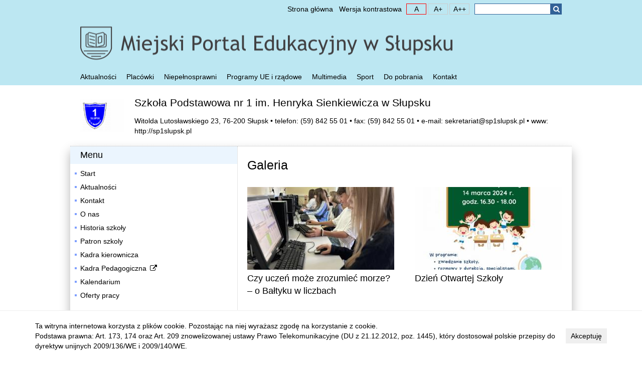

--- FILE ---
content_type: text/html; charset=UTF-8
request_url: https://edu.slupsk.eu/placowki/524/multimedia/galeria/
body_size: 3381
content:
<!DOCTYPE html>
<html lang="pl">
<head>
<meta charset="UTF-8" />
<title>Galeria &bull; Szkoła Podstawowa nr 1 im. Henryka Sienkiewicza w Słupsku &bull; Słupsk, Miejski Portal Edukacyjny</title>
<base href="https://edu.slupsk.eu/" />
<link href="res/css/index.css?v=wrU9Yw" rel="stylesheet" type="text/css" />
<meta http-equiv="X-UA-Compatible" content="IE=edge">
<script src="res/js/lib.js" type="text/javascript"></script>
<script src="res/js/utils.js" type="text/javascript"></script>
</head>
<body>
<h1 class="mx-hidden">Galeria - Słupsk, Miejski Portal Edukacyjny</h1>
<header>
	<div class="container" style="height: 170px">
		<div>
			<div class="top"><style>#google_translate_element img {display: inline;}</style><div id="google_translate_element" style="display:inline-block; vertical-align:middle;"></div><div style="display: inline-block; vertical-align:middle; padding: 3px 0;">&nbsp;</div><script type="text/javascript">function googleTranslateElementInit() {setTimeout(function() {new google.translate.TranslateElement({pageLanguage: 'pl', includedLanguages: 'be,cs,de,en,es,et,fr,lt,lv,pl,ru,sk,uk,it', layout: google.translate.TranslateElement.InlineLayout.SIMPLE}, 'google_translate_element');}, 250)}</script><script src="//translate.google.com/translate_a/element.js?cb=googleTranslateElementInit"></script><ul class="mx-nav mx-horz nav-top"><li><a href=".">Strona główna</a></li></ul><ul class="mx-nav mx-horz nav-wai"><li class="wai-hc"><a href="#hc">Wersja kontrastowa</a></li><li class="wai-fs wai-fs-sm notranslate"><a href="#f1"><span class="mx-hidden">czcionka mała </span>A</a></li><li class="wai-fs wai-fs-md notranslate"><a href="#f2"><span class="mx-hidden">czcionka domyślna </span>A+</a></li><li class="wai-fs wai-fs-lg notranslate"><a href="#f3"><span class="mx-hidden">czcionka duża </span>A++</a></li></ul><span id="nav-search-form" tabindex="-1"></span><form class="search" action="szukaj/" method="get"><fieldset><legend class="mx-hidden">Wyszukiwarka</legend><label for="search-text-main" class="mx-hidden">Szukana fraza</label><input id="search-text-main" type="text" name="q" value="" maxlength="255"/><button type="submit" class="icon-search"><span>Szukaj</span></button></fieldset></form></div>
			<div class="edu" style="height: 100px">
				<a href="."><span class="mx-hidden">Strona główna</span></a>
			</div>
			<nav class="nav-main"><ul class="mx-nav mx-horz"><li><a href="aktualnosci/">Aktualności</a></li><li><a href="placowki/">Placówki</a></li><li><a href="niepelnosprawnosc/">Niepełnosprawni</a></li><li><a href="programy_ue/">Programy UE i rządowe</a></li><li><a href="multimedia/">Multimedia</a></li><li><a href="sport/">Sport</a></li><li><a href="dokumenty/">Do pobrania</a></li><li><a href="kontakt/">Kontakt</a></li></ul></nav>
		</div>
	</div>
</header>

<main>
	<div class="container">
		<div class="row">
    <div class="col-lg-12" id="school-top"><div class="school-logo"><div class="mx-icon"><img src="_image/iconresize/66d9410471f4079ea47dc2e4d9eb8b02b6e80f29.gif" alt="" /></div></div><div class="school-body"><h2><a href="placowki/524/">Szkoła Podstawowa nr 1 im. Henryka Sienkiewicza w Słupsku</a></h2><div class="mx-contact"> Witolda Lutosławskiego 23, 76-200  Słupsk &bull; telefon: (59)&nbsp;842&nbsp;55&nbsp;01 &bull; fax: (59)&nbsp;842&nbsp;55&nbsp;01 &bull; e-mail: <script type="text/javascript">
document.write(unescape("%3Ca class=%22e%6Dail%22 href=%22%6Dailto:sekretariat%40sp1slupsk%2Epl%22 target=%22_blank%22%3Esekretariat%40sp1slupsk%2Epl%3C/a%3E"))
</script> &bull; www: <a href="http://sp1slupsk.pl" target="_blank">http://sp1slupsk.pl</a></div></div></div>
</div>
<div class="page-line">
    <div class="row main">
        <div class="col-md-4 left" id="aside"><h3>Menu</h3><ul class="mx-nav mx-vert"><li><a href="placowki/524/">Start</a></li><li><a href="placowki/524/aktualnosci/">Aktualności</a></li><li><a href="placowki/524/kontakt/">Kontakt</a></li><li><a href="placowki/524/dokumenty/267.html">O nas</a></li><li><a href="placowki/524/dokumenty/551.html">Historia szkoły</a></li><li><a href="placowki/524/dokumenty/268.html">Patron szkoly</a></li><li><a href="placowki/524/dokumenty/1056.html">Kadra kierownicza</a></li><li><a href="http://sp1slupsk.pl/?page_id=676">Kadra Pedagogiczna</a></li><li><a href="placowki/524/dokumenty/5229.html">Kalendarium</a></li><li><a href="placowki/524/dokumenty/4469.html">Oferty pracy</a></li></ul><h3>Dokumenty</h3><ul class="mx-nav mx-vert"><li><a href="http://sp1slupsk.pl/?page_id=51507">Statut Szkoły</a></li><li><a href="http://sp1slupsk.pl/?page_id=73760">Wewnątrzszkolne Zasady Oceniania</a></li></ul><h3>O szkole</h3><ul class="mx-nav mx-vert"><li><a href="placowki/524/dokumenty/268.html">Patron szkoły</a></li><li><a href="placowki/524/dokumenty/551.html">Historia szkoły</a></li><li><a href="http://sp1slupsk.pl/?page_id=74785">Podziękowania i certyfikaty</a></li><li><a href="http://sp1slupsk.pl/?page_id=203">Sukcesy</a></li><li><a href="https://sp1slupsk.pl/?page_id=433">Złota Księga</a></li><li><a href="https://sp1slupsk.pl/?page_id=435">Księga Sukcesów</a></li></ul><h3>PO WER</h3><ul class="mx-nav mx-vert"><li><a href="placowki/524/dokumenty/4376.html">Ponadnarodowa mobilność uczniów - Rumunia</a></li><li><a href="placowki/524/dokumenty/4381.html">Relacja z mobilności - Rumunia</a></li><li><a href="placowki/524/dokumenty/4455.html">Ponadnarodowa mobilność uczniów - Włochy</a></li><li><a href="placowki/524/dokumenty/4483.html">Zajęcia przygotowawcze do mobilności - Włochy</a></li><li><a href="http://sp1slupsk.pl/?page_id=79564(otworzy%20si%C4%99%20w%20nowej%20karcie">Mobilność. Fotoleracja - Włochy</a></li></ul></div>
        <div class="col-md-8 right"><h2><h2>Galeria</h2></h2><div class="mx-list mx-vert mx-flex"><div class="mx-list-item mx-vert"><a href="placowki/524/aktualnosci/31639.html"><div class="mx-item-icon"><div class="mx-icon"><img src="_image/iconlg/b6b66f2e7def5bd085aab99a9e67889557c3a232.jpg" alt="" /></div></div><div class="mx-item-body"><h3>Czy uczeń może zrozumieć morze? – o Bałtyku w liczbach</h3></div></a></div><div class="mx-list-item mx-vert"><a href="placowki/524/aktualnosci/30793.html"><div class="mx-item-icon"><div class="mx-icon"><img src="_image/iconlg/96aea0c8f5b2ee1c9cacbc244bd203235b026f5f.jpg" alt="" /></div></div><div class="mx-item-body"><h3>Dzień Otwartej Szkoły</h3></div></a></div><div class="mx-list-item mx-vert"><a href="placowki/524/aktualnosci/30791.html"><div class="mx-item-icon"><div class="mx-icon"><img src="_image/iconlg/e878fa65d5f174c8b38320915c167c8898c4aade.jpg" alt="" /></div></div><div class="mx-item-body"><h3>Sukces w kampanii Zachowaj Trzeźwy Umysł 2023</h3></div></a></div><div class="mx-list-item mx-vert"><a href="placowki/524/aktualnosci/30790.html"><div class="mx-item-icon"><div class="mx-icon"><img src="_image/iconlg/5f705a55ff53ebfadc41abd0ab7e8b0f160a0ec0.jpg" alt="" /></div></div><div class="mx-item-body"><h3>Dzień Bezpiecznego Internetu</h3></div></a></div><div class="mx-list-item mx-vert"><a href="placowki/524/aktualnosci/30789.html"><div class="mx-item-icon"><div class="mx-icon"><img src="_image/iconlg/13cb709a6dda4226210b5b3d6cf23e51f7768272.jpg" alt="" /></div></div><div class="mx-item-body"><h3>Lekcja tolerancji i akceptacji</h3></div></a></div><div class="mx-list-item mx-vert"><a href="placowki/524/aktualnosci/30788.html"><div class="mx-item-icon"><div class="mx-icon"><img src="_image/iconlg/06890ccdfed7eb126b9258da336a303e95c42e17.jpg" alt="" /></div></div><div class="mx-item-body"><h3>Odpowiedzialność karna nieletnich</h3></div></a></div><div class="mx-list-item mx-vert"><a href="placowki/524/aktualnosci/30787.html"><div class="mx-item-icon"><div class="mx-icon"><img src="_image/iconlg/da85417987e13213c702811ccd33a0288186239e.jpg" alt="" /></div></div><div class="mx-item-body"><h3>"Ekomisja w podstawówkach”</h3></div></a></div><div class="mx-list-item mx-vert"><a href="placowki/524/aktualnosci/30786.html"><div class="mx-item-icon"><div class="mx-icon"><img src="_image/iconlg/f56ab96df60f385149e2f6eb99275d2a0100e53e.jpg" alt="" /></div></div><div class="mx-item-body"><h3>Sukces uczennicy</h3></div></a></div><div class="mx-list-item mx-vert"><a href="placowki/524/aktualnosci/30537.html"><div class="mx-item-icon"><div class="mx-icon"><img src="_image/iconlg/c9878557b63536141cede495e1cdfc50a970b64f.jpg" alt="" /></div></div><div class="mx-item-body"><h3>Jasełka w klasach 4-8</h3></div></a></div><div class="mx-list-item mx-vert"><a href="placowki/524/aktualnosci/30536.html"><div class="mx-item-icon"><div class="mx-icon"><img src="_image/iconlg/f4a95f5014f801b153fed4f670922c733ebe6db8.jpeg" alt="" /></div></div><div class="mx-item-body"><h3>Jasełka w klasach 1-3</h3></div></a></div></div><div class="mx-paginator"><a class="mx-selected"><span class="mx-hidden">strona </span>1</a><span class="mx-hidden"> | </span><a href="/placowki/524/multimedia/galeria/?pix=1"><span class="mx-hidden">strona </span>2</a><span class="mx-hidden"> | </span><a href="/placowki/524/multimedia/galeria/?pix=2"><span class="mx-hidden">strona </span>3</a><span class="mx-hidden"> | </span><a href="/placowki/524/multimedia/galeria/?pix=3"><span class="mx-hidden">strona </span>4</a><span class="mx-hidden"> | </span><a href="/placowki/524/multimedia/galeria/?pix=4"><span class="mx-hidden">strona </span>5</a><span class="mx-hidden"> | </span><a href="/placowki/524/multimedia/galeria/?pix=5"><span class="mx-hidden">strona </span>6</a><span class="mx-hidden"> | </span><a href="/placowki/524/multimedia/galeria/?pix=6"><span class="mx-hidden">strona </span>7</a><span class="mx-hidden"> | </span><a href="/placowki/524/multimedia/galeria/?pix=7"><span class="mx-hidden">strona </span>8</a><span class="mx-hidden"> | </span><a href="/placowki/524/multimedia/galeria/?pix=8"><span class="mx-hidden">strona </span>9</a><span class="mx-hidden"> | </span><a href="/placowki/524/multimedia/galeria/?pix=9"><span class="mx-hidden">strona </span>10</a><span class="mx-hidden"> | </span><a href="/placowki/524/multimedia/galeria/?pix=10"><span class="mx-hidden">strona </span>11</a><span class="mx-hidden"> | </span><a href="/placowki/524/multimedia/galeria/?pix=1" class="mx-next"><span class="mx-hidden">strona 2</span></a></div></div>
    </div>
</div>

	</div>
</main>

<footer class="cpr">
	<div class="container">
		<p>
			Copyright &copy; 2011 Urząd Miejski w Słupsku <b>Referat Informatyczny</b>, tel.: (59) 848 83 13, <a href="mailto:informatycy@um.slupsk.pl">informatycy@um.slupsk.pl</a>
		</p>

		<p>
			Nadzór merytoryczny:<br/>
			<b>Urząd Miejski w Słupsku Wydział Edukacji</b>, Plac Zwycięstwa 3, 76-200 Słupsk<br/>
			tel.: (59) 848 83 22, e-mail: <a href="mailto:edukacja@um.slupsk.pl">edukacja@um.slupsk.pl</a><br/>
			pokoje: 200, 201, 202, 203, 204, 205, 210<br/>
		</p>
	</div>
</footer>

<footer class="rpo">
<div class="container">
	
	<img src="res/gfx/ue.png" width="650" height="66" alt="Regionalny Program Operacyjny dla Województwa Pomorskiego na lata 2007-2013" />
	<p>Projekt finansowany w ramach Regionalnego Programu Operacyjnego dla Województwa Pomorskiego na lata 2007-2013</p>
</div>
</footer>

<!-- Global site tag (gtag.js) - Google Analytics -->
<script async src="https://www.googletagmanager.com/gtag/js?id=G-4HFMFP8NVC"></script>
<script>
	window.dataLayer = window.dataLayer || [];
	function gtag(){dataLayer.push(arguments);}
	gtag('js', new Date());
	gtag('config', 'G-4HFMFP8NVC');
</script>

</body>
</html>

--- FILE ---
content_type: text/css
request_url: https://edu.slupsk.eu/res/css/index.css?v=wrU9Yw
body_size: 6063
content:
/*!
 * Bootstrap v3.3.5 (http://getbootstrap.com)
 * Copyright 2011-2016 Twitter, Inc.
 * Licensed under MIT (https://github.com/twbs/bootstrap/blob/master/LICENSE)
 *//*!
 * Generated using the Bootstrap Customizer (http://getbootstrap.com/customize/?id=125bd0ed4bc7c8895ac6f8b6f3784bc2)
 * Config saved to config.json and https://gist.github.com/125bd0ed4bc7c8895ac6f8b6f3784bc2
 *//*!
 * Bootstrap v3.3.6 (http://getbootstrap.com)
 * Copyright 2011-2015 Twitter, Inc.
 * Licensed under MIT (https://github.com/twbs/bootstrap/blob/master/LICENSE)
 *//*! normalize.css v3.0.3 | MIT License | github.com/necolas/normalize.css */html{font-family:sans-serif;text-size-adjust:100%}body{margin:0}article,aside,details,figcaption,figure,footer,header,hgroup,main,menu,nav,section,summary{display:block}audio,canvas,progress,video{display:inline-block;vertical-align:baseline}audio:not([controls]){display:none;height:0}[hidden],template{display:none}a{background-color:transparent}a:active,a:hover{outline:0}abbr[title]{border-bottom:1px dotted}b,strong{font-weight:700}dfn{font-style:italic}h1{font-size:2em;margin:.67em 0}mark{background:#ff0;color:#000}small{font-size:80%}sub,sup{font-size:75%;line-height:0;position:relative;vertical-align:baseline}sup{top:-.5em}sub{bottom:-.25em}img{border:0}svg:not(:root){overflow:hidden}figure{margin:1em 40px}hr{box-sizing:content-box;height:0}pre{overflow:auto}code,kbd,pre,samp{font-family:monospace,monospace;font-size:1em}button,input,optgroup,select,textarea{color:inherit;font:inherit;margin:0}button{overflow:visible}button,select{text-transform:none}button,html input[type=button],input[type=reset],input[type=submit]{cursor:pointer}button[disabled],html input[disabled]{cursor:default}input{line-height:normal}input[type=checkbox],input[type=radio]{box-sizing:border-box;padding:0}input[type=search]{box-sizing:content-box}fieldset{border:1px solid silver;margin:0 2px;padding:.35em .625em .75em}legend{border:0;padding:0}textarea{overflow:auto}optgroup{font-weight:700}table{border-collapse:collapse;border-spacing:0}td,th{padding:0}*{box-sizing:border-box}:after,:before{box-sizing:border-box}html{font-size:10px}body{font-family:"Helvetica Neue",Helvetica,Arial,sans-serif;font-size:14px;line-height:1.42857143;color:#333;background-color:#fff}button,input,select,textarea{font-family:inherit;font-size:inherit;line-height:inherit}a{color:#337ab7;text-decoration:none}a:focus,a:hover{color:#23527c;text-decoration:underline}a:focus{outline-width:5px;outline-offset:-2px}figure{margin:0}img{vertical-align:middle}.img-responsive{display:block;max-width:100%;height:auto}.img-rounded{border-radius:6px}.img-thumbnail{padding:4px;line-height:1.42857143;background-color:#fff;border:1px solid #ddd;border-radius:4px;transition:all .2s ease-in-out;display:inline-block;max-width:100%;height:auto}.img-circle{border-radius:50%}hr{margin-top:20px;margin-bottom:20px;border:0;border-top:1px solid #eee}.sr-only{position:absolute;width:1px;height:1px;margin:-1px;padding:0;overflow:hidden;clip:rect(0,0,0,0);border:0}.sr-only-focusable:active,.sr-only-focusable:focus{position:static;width:auto;height:auto;margin:0;overflow:visible;clip:auto}[role=button]{cursor:pointer}.container{margin-right:auto;margin-left:auto;padding-left:20px;padding-right:20px}@media (min-width:768px){.container{width:760px}}@media (min-width:992px){.container{width:980px}}@media (min-width:1200px){.container{width:1180px}}.container-fluid{margin-right:auto;margin-left:auto;padding-left:20px;padding-right:20px}.row{margin-left:-20px;margin-right:-20px}.col-lg-1,.col-lg-10,.col-lg-11,.col-lg-12,.col-lg-2,.col-lg-3,.col-lg-4,.col-lg-5,.col-lg-6,.col-lg-7,.col-lg-8,.col-lg-9,.col-md-1,.col-md-10,.col-md-11,.col-md-12,.col-md-2,.col-md-3,.col-md-4,.col-md-5,.col-md-6,.col-md-7,.col-md-8,.col-md-9,.col-sm-1,.col-sm-10,.col-sm-11,.col-sm-12,.col-sm-2,.col-sm-3,.col-sm-4,.col-sm-5,.col-sm-6,.col-sm-7,.col-sm-8,.col-sm-9,.col-xs-1,.col-xs-10,.col-xs-11,.col-xs-12,.col-xs-2,.col-xs-3,.col-xs-4,.col-xs-5,.col-xs-6,.col-xs-7,.col-xs-8,.col-xs-9{position:relative;min-height:1px;padding-left:20px;padding-right:20px}.col-xs-1,.col-xs-10,.col-xs-11,.col-xs-12,.col-xs-2,.col-xs-3,.col-xs-4,.col-xs-5,.col-xs-6,.col-xs-7,.col-xs-8,.col-xs-9{float:left}.col-xs-12{width:100%}.col-xs-11{width:91.66666667%}.col-xs-10{width:83.33333333%}.col-xs-9{width:75%}.col-xs-8{width:66.66666667%}.col-xs-7{width:58.33333333%}.col-xs-6{width:50%}.col-xs-5{width:41.66666667%}.col-xs-4{width:33.33333333%}.col-xs-3{width:25%}.col-xs-2{width:16.66666667%}.col-xs-1{width:8.33333333%}.col-xs-pull-12{right:100%}.col-xs-pull-11{right:91.66666667%}.col-xs-pull-10{right:83.33333333%}.col-xs-pull-9{right:75%}.col-xs-pull-8{right:66.66666667%}.col-xs-pull-7{right:58.33333333%}.col-xs-pull-6{right:50%}.col-xs-pull-5{right:41.66666667%}.col-xs-pull-4{right:33.33333333%}.col-xs-pull-3{right:25%}.col-xs-pull-2{right:16.66666667%}.col-xs-pull-1{right:8.33333333%}.col-xs-pull-0{right:auto}.col-xs-push-12{left:100%}.col-xs-push-11{left:91.66666667%}.col-xs-push-10{left:83.33333333%}.col-xs-push-9{left:75%}.col-xs-push-8{left:66.66666667%}.col-xs-push-7{left:58.33333333%}.col-xs-push-6{left:50%}.col-xs-push-5{left:41.66666667%}.col-xs-push-4{left:33.33333333%}.col-xs-push-3{left:25%}.col-xs-push-2{left:16.66666667%}.col-xs-push-1{left:8.33333333%}.col-xs-push-0{left:auto}.col-xs-offset-12{margin-left:100%}.col-xs-offset-11{margin-left:91.66666667%}.col-xs-offset-10{margin-left:83.33333333%}.col-xs-offset-9{margin-left:75%}.col-xs-offset-8{margin-left:66.66666667%}.col-xs-offset-7{margin-left:58.33333333%}.col-xs-offset-6{margin-left:50%}.col-xs-offset-5{margin-left:41.66666667%}.col-xs-offset-4{margin-left:33.33333333%}.col-xs-offset-3{margin-left:25%}.col-xs-offset-2{margin-left:16.66666667%}.col-xs-offset-1{margin-left:8.33333333%}.col-xs-offset-0{margin-left:0}@media (min-width:768px){.col-sm-1,.col-sm-10,.col-sm-11,.col-sm-12,.col-sm-2,.col-sm-3,.col-sm-4,.col-sm-5,.col-sm-6,.col-sm-7,.col-sm-8,.col-sm-9{float:left}.col-sm-12{width:100%}.col-sm-11{width:91.66666667%}.col-sm-10{width:83.33333333%}.col-sm-9{width:75%}.col-sm-8{width:66.66666667%}.col-sm-7{width:58.33333333%}.col-sm-6{width:50%}.col-sm-5{width:41.66666667%}.col-sm-4{width:33.33333333%}.col-sm-3{width:25%}.col-sm-2{width:16.66666667%}.col-sm-1{width:8.33333333%}.col-sm-pull-12{right:100%}.col-sm-pull-11{right:91.66666667%}.col-sm-pull-10{right:83.33333333%}.col-sm-pull-9{right:75%}.col-sm-pull-8{right:66.66666667%}.col-sm-pull-7{right:58.33333333%}.col-sm-pull-6{right:50%}.col-sm-pull-5{right:41.66666667%}.col-sm-pull-4{right:33.33333333%}.col-sm-pull-3{right:25%}.col-sm-pull-2{right:16.66666667%}.col-sm-pull-1{right:8.33333333%}.col-sm-pull-0{right:auto}.col-sm-push-12{left:100%}.col-sm-push-11{left:91.66666667%}.col-sm-push-10{left:83.33333333%}.col-sm-push-9{left:75%}.col-sm-push-8{left:66.66666667%}.col-sm-push-7{left:58.33333333%}.col-sm-push-6{left:50%}.col-sm-push-5{left:41.66666667%}.col-sm-push-4{left:33.33333333%}.col-sm-push-3{left:25%}.col-sm-push-2{left:16.66666667%}.col-sm-push-1{left:8.33333333%}.col-sm-push-0{left:auto}.col-sm-offset-12{margin-left:100%}.col-sm-offset-11{margin-left:91.66666667%}.col-sm-offset-10{margin-left:83.33333333%}.col-sm-offset-9{margin-left:75%}.col-sm-offset-8{margin-left:66.66666667%}.col-sm-offset-7{margin-left:58.33333333%}.col-sm-offset-6{margin-left:50%}.col-sm-offset-5{margin-left:41.66666667%}.col-sm-offset-4{margin-left:33.33333333%}.col-sm-offset-3{margin-left:25%}.col-sm-offset-2{margin-left:16.66666667%}.col-sm-offset-1{margin-left:8.33333333%}.col-sm-offset-0{margin-left:0}}@media (min-width:992px){.col-md-1,.col-md-10,.col-md-11,.col-md-12,.col-md-2,.col-md-3,.col-md-4,.col-md-5,.col-md-6,.col-md-7,.col-md-8,.col-md-9{float:left}.col-md-12{width:100%}.col-md-11{width:91.66666667%}.col-md-10{width:83.33333333%}.col-md-9{width:75%}.col-md-8{width:66.66666667%}.col-md-7{width:58.33333333%}.col-md-6{width:50%}.col-md-5{width:41.66666667%}.col-md-4{width:33.33333333%}.col-md-3{width:25%}.col-md-2{width:16.66666667%}.col-md-1{width:8.33333333%}.col-md-pull-12{right:100%}.col-md-pull-11{right:91.66666667%}.col-md-pull-10{right:83.33333333%}.col-md-pull-9{right:75%}.col-md-pull-8{right:66.66666667%}.col-md-pull-7{right:58.33333333%}.col-md-pull-6{right:50%}.col-md-pull-5{right:41.66666667%}.col-md-pull-4{right:33.33333333%}.col-md-pull-3{right:25%}.col-md-pull-2{right:16.66666667%}.col-md-pull-1{right:8.33333333%}.col-md-pull-0{right:auto}.col-md-push-12{left:100%}.col-md-push-11{left:91.66666667%}.col-md-push-10{left:83.33333333%}.col-md-push-9{left:75%}.col-md-push-8{left:66.66666667%}.col-md-push-7{left:58.33333333%}.col-md-push-6{left:50%}.col-md-push-5{left:41.66666667%}.col-md-push-4{left:33.33333333%}.col-md-push-3{left:25%}.col-md-push-2{left:16.66666667%}.col-md-push-1{left:8.33333333%}.col-md-push-0{left:auto}.col-md-offset-12{margin-left:100%}.col-md-offset-11{margin-left:91.66666667%}.col-md-offset-10{margin-left:83.33333333%}.col-md-offset-9{margin-left:75%}.col-md-offset-8{margin-left:66.66666667%}.col-md-offset-7{margin-left:58.33333333%}.col-md-offset-6{margin-left:50%}.col-md-offset-5{margin-left:41.66666667%}.col-md-offset-4{margin-left:33.33333333%}.col-md-offset-3{margin-left:25%}.col-md-offset-2{margin-left:16.66666667%}.col-md-offset-1{margin-left:8.33333333%}.col-md-offset-0{margin-left:0}}@media (min-width:1200px){.col-lg-1,.col-lg-10,.col-lg-11,.col-lg-12,.col-lg-2,.col-lg-3,.col-lg-4,.col-lg-5,.col-lg-6,.col-lg-7,.col-lg-8,.col-lg-9{float:left}.col-lg-12{width:100%}.col-lg-11{width:91.66666667%}.col-lg-10{width:83.33333333%}.col-lg-9{width:75%}.col-lg-8{width:66.66666667%}.col-lg-7{width:58.33333333%}.col-lg-6{width:50%}.col-lg-5{width:41.66666667%}.col-lg-4{width:33.33333333%}.col-lg-3{width:25%}.col-lg-2{width:16.66666667%}.col-lg-1{width:8.33333333%}.col-lg-pull-12{right:100%}.col-lg-pull-11{right:91.66666667%}.col-lg-pull-10{right:83.33333333%}.col-lg-pull-9{right:75%}.col-lg-pull-8{right:66.66666667%}.col-lg-pull-7{right:58.33333333%}.col-lg-pull-6{right:50%}.col-lg-pull-5{right:41.66666667%}.col-lg-pull-4{right:33.33333333%}.col-lg-pull-3{right:25%}.col-lg-pull-2{right:16.66666667%}.col-lg-pull-1{right:8.33333333%}.col-lg-pull-0{right:auto}.col-lg-push-12{left:100%}.col-lg-push-11{left:91.66666667%}.col-lg-push-10{left:83.33333333%}.col-lg-push-9{left:75%}.col-lg-push-8{left:66.66666667%}.col-lg-push-7{left:58.33333333%}.col-lg-push-6{left:50%}.col-lg-push-5{left:41.66666667%}.col-lg-push-4{left:33.33333333%}.col-lg-push-3{left:25%}.col-lg-push-2{left:16.66666667%}.col-lg-push-1{left:8.33333333%}.col-lg-push-0{left:auto}.col-lg-offset-12{margin-left:100%}.col-lg-offset-11{margin-left:91.66666667%}.col-lg-offset-10{margin-left:83.33333333%}.col-lg-offset-9{margin-left:75%}.col-lg-offset-8{margin-left:66.66666667%}.col-lg-offset-7{margin-left:58.33333333%}.col-lg-offset-6{margin-left:50%}.col-lg-offset-5{margin-left:41.66666667%}.col-lg-offset-4{margin-left:33.33333333%}.col-lg-offset-3{margin-left:25%}.col-lg-offset-2{margin-left:16.66666667%}.col-lg-offset-1{margin-left:8.33333333%}.col-lg-offset-0{margin-left:0}}.embed-responsive{position:relative;display:block;height:0;padding:0;overflow:hidden}.embed-responsive .embed-responsive-item,.embed-responsive embed,.embed-responsive iframe,.embed-responsive object,.embed-responsive video{position:absolute;top:0;left:0;bottom:0;height:100%;width:100%;border:0}.embed-responsive-16by9{padding-bottom:56.25%}.embed-responsive-4by3{padding-bottom:75%}.clearfix:after,.clearfix:before,.container-fluid:after,.container-fluid:before,.container:after,.container:before,.row:after,.row:before{content:" ";display:table}.clearfix:after,.container-fluid:after,.container:after,.row:after{clear:both}.center-block{display:block;margin-left:auto;margin-right:auto}.pull-right{float:right!important}.pull-left{float:left!important}.hide{display:none!important}.show{display:block!important}.invisible{visibility:hidden}.text-hide{font-size:0;color:transparent;text-shadow:none;background-color:transparent;border:0}.hidden{display:none!important}.affix{position:fixed}@font-face{font-family:fontello;src:url(../font/fontello.eot?98705684);src:url(../font/fontello.eot?98705684#iefix) format('embedded-opentype'),url(../font/fontello.woff2?98705684) format('woff2'),url(../font/fontello.woff?98705684) format('woff'),url(../font/fontello.ttf?98705684) format('truetype'),url(../font/fontello.svg?98705684#fontello) format('svg');font-weight:400;font-style:normal}[class*=" icon-"]:before,[class^=icon-]:before{font-family:fontello;font-style:normal;font-weight:400;speak:none;display:inline-block;text-decoration:inherit;width:1em;margin-right:.2em;text-align:center;font-variant:normal;text-transform:none;line-height:1em;margin-left:.2em}.icon-link-ext:before{content:'\e800'}.icon-search:before{content:'\e801'}.icon-doc:before{content:'\e802'}.icon-doc-text:before{content:'\e803'}.icon-file-pdf:before{content:'\e804'}.icon-file-word:before{content:'\e805'}.icon-file-excel:before{content:'\e806'}.icon-file-powerpoint:before{content:'\e807'}.icon-file-image:before{content:'\e808'}.icon-file-archive:before{content:'\e809'}.icon-file-audio:before{content:'\e80a'}.icon-file-video:before{content:'\e80b'}.icon-file-code:before{content:'\e80c'}#cerabox-loading{position:fixed;top:50%;left:50%;width:40px;height:40px;margin-top:-20px;margin-left:-20px;cursor:pointer;overflow:hidden;z-index:1106;display:none;transform:scale(1);transform-origin:50% 50%}#cerabox-loading div{position:absolute;top:0;left:0;width:40px;height:480px;background-image:url(../img/cerabox.png)}#cerabox-background{position:fixed;top:0;left:0;width:100%;height:100%;z-index:1100;display:none;background:#000;opacity:.5}#cerabox{position:absolute;top:50%;left:50%;z-index:1101;display:none;opacity:0;background:#fff;transform:scale(1);transform-origin:0 0}#cerabox .cerabox-content{width:100%;height:100%;padding:0;outline:0;position:relative;overflow:hidden;z-index:1102;border:0 solid #fff;box-shadow:0 0 30px -5px #333}#cerabox .cerabox-title span,#cerabox span.cerabox-error{padding:10px;display:block;font-family:Helvetica;font-size:12px;color:#000;line-height:normal}#cerabox span.cerabox-error{text-align:justify}#cerabox .cerabox-title span{display:none;color:#fff}#cerabox .cerabox-title{z-index:1102;position:absolute;bottom:0;left:0;color:#FFF;text-align:left;background:#000;background:rgba(0,0,0,.8);width:100%;transform:scale(1);transform-origin:0 100%}#cerabox .cerabox-close{position:absolute;top:-20px;right:-20px;width:40px;height:40px;background:url(../img/cerabox.png) -42px 0 no-repeat;cursor:pointer;z-index:1105;transform:scale(1);transform-origin:100% 0}#cerabox .cerabox-content img.ceraImage{float:left;width:100%;height:100%;padding:0;margin:0;border:none;outline:0;line-height:0;vertical-align:top}#cerabox .cerabox-content iframe.ceraIframe{width:100%;height:100%;border:none;display:block}#cerabox a.cerabox-left,#cerabox a.cerabox-right{position:absolute;bottom:0;height:100%;width:35%;cursor:pointer;outline:0;background:transparent url(../img/blank.gif);z-index:1104;display:none}#cerabox a.cerabox-left{left:0;transform:scale(1);transform-origin:0 50%}#cerabox a.cerabox-right{right:0;transform:scale(1);transform-origin:100% 50%}#cerabox a.cerabox-left span,#cerabox a.cerabox-right span{position:absolute;top:50%;width:40px;height:40px;margin-top:-20px;cursor:pointer;z-index:1104;display:block}#cerabox a.cerabox-left:hover span,#cerabox.mobile a.cerabox-left span{background-image:url(../img/cerabox.png);background-position:-42px -40px;background-repeat:no-repeat;left:-20px}#cerabox a.cerabox-right:hover span,#cerabox.mobile a.cerabox-right span{background-image:url(../img/cerabox.png);background-position:-42px -80px;background-repeat:no-repeat;right:-20px}#cerabox .cerabox-content-protection{display:none;position:absolute;background:transparent url(../img/blank.gif);z-index:1103;left:0;right:0;bottom:0;top:0}#cerabox-loading.ceraboxbox-ie6{position:absolute;margin-top:0}#cerabox.mobile{background:#000}#cerabox.mobile .cerabox-content{background:#fff;box-shadow:none}#cerabox.mobile .cerabox-content :first-child{background:#fff}#cerabox.mobile .cerabox-close{top:2px!important;right:0!important}#cerabox.mobile a.cerabox-left span{left:0!important}#cerabox.mobile a.cerabox-right span{right:0!important}#cerabox.mobile a.cerabox-left,#cerabox.mobile a.cerabox-right{width:10%}body #selected{background-color:#316297;color:#fff;border-color:#316297}body.kontrast #selected{background:0 0;border-color:#444}#line{position:absolute;display:block;z-index:10;content:"";top:0;bottom:0;border-left:1px dotted #ccc}body.kontrast #line{border-color:#444}body,html{margin:0;padding:0;border:0 none}html{font-size:14px}body{font-size:100%}body,button,input,tbody{font-family:Trebuchet,Tahoma,Arial,sans-serif;color:#000}body.kontrast,body.kontrast body,body.kontrast button,body.kontrast input,body.kontrast tbody,button.kontrast,input.kontrast,tbody.kontrast{color:#fff}body.kontrast h1,body.kontrast h2,body.kontrast h3,body.kontrast h4{color:#fff}img{border:0 none;display:block}a{text-decoration:none;color:#000}body.kontrast a,body.kontrast a *{color:#ff0}a img{transition-duration:.1s}a:focus,a:hover{color:#316297;text-decoration:none}a:focus img,a:hover img{filter:brightness(1.1)}body.kontrast a:hover,body.kontrast a:hover *{color:#fff}body.kontrast a:focus,body.kontrast a:focus *{background-color:#00f;color:#fff}fieldset{margin:0;padding:0;border:none 0}body.kontrast{background:#333}*{box-sizing:border-box}:after,:before{box-sizing:border-box}.clearfix:after,.clearfix:before,.mx-article>.mx-images:after,.mx-article>.mx-images:before,.mx-cols:after,.mx-cols:before{content:" ";display:table}.clearfix:after,.mx-article>.mx-images:after,.mx-cols:after{clear:both}embed,iframe,img,object{max-width:100%;height:auto}.m-hidden,.mx-hidden{position:absolute;top:-10000em;left:0;width:1px;height:1px;overflow:hidden}.mx-list{margin:-10px 0}.mx-list.mx-vert{margin:-10px 0}.mx-list-item p{margin:0}.mx-list-item .mx-item-icon .mx-icon img{margin:0 auto}.mx-list-item.mx-horz{border-bottom:1px dotted #ccc}body.kontrast .mx-list-item.mx-horz{border-color:#444}.mx-list-item.mx-horz:last-child{border-bottom:0 none}.mx-list-item.mx-horz .mx-item-body,.mx-list-item.mx-horz .mx-item-icon{display:table-cell;vertical-align:top}.mx-list-item.mx-horz .mx-item-body{width:100%}.mx-list-item.mx-horz .mx-item-icon .mx-icon{width:100px;margin-right:20px}.mx-list-item.mx-horz .mx-item-icon .mx-icon img{max-width:none;display:block;margin:0 auto}.mx-list-item>a{display:block;margin:0 -20px;padding:5px 20px;overflow:hidden}.mx-list-item>a:focus,.mx-list-item>a:hover{background:rgba(0,0,128,.01)}.mx-list-item .mx-item-body>div,.mx-list-item .mx-item-body>h3{margin:5px 0}.mx-list-item .mx-info{font-size:90%}.mx-list-item h3{font-weight:500}.mx-list.mx-flex{display:flex;flex-wrap:wrap;margin-left:-20px;margin-right:-20px}.mx-list.mx-flex>.mx-list-item{width:50%;padding:0 20px}.mx-list.mx-flex>.mx-list-item>a{height:100%}ul.mx-nav{margin:0;padding:0;list-style:none}ul.mx-nav>li>a{display:block}ul.mx-nav.mx-vert>li>a{margin:0 -20px;padding:.25em 20px}ul.mx-nav.mx-horz li{display:inline-block}nav ul.mx-nav.mx-horz li a{padding:.5em 10px}div.mx-paginator{margin:20px 0;text-align:center}div.mx-paginator a{display:inline-block;padding:5px 7px;border:1px solid #ddd;margin-right:-1px;white-space:nowrap}div.mx-paginator a.mx-selected{font-weight:400}body div.mx-paginator a.mx-selected{background-color:#316297;color:#fff;border-color:#316297}body.kontrast div.mx-paginator a.mx-selected{background:0 0;border-color:#444}div.mx-paginator a.mx-prev:before{content:"« poprzednia"}div.mx-paginator a.mx-next:before{content:"następna »"}.mx-cols{margin:20px -20px;position:relative}.mx-cols>.mx-col{float:left;padding:0 20px}.mx-cols.mx-2>.mx-col{width:50%}.mx-cols.mx-2>.mx-col:last-child:after{position:absolute;display:block;z-index:10;content:"";top:0;bottom:0;border-left:1px dotted #ccc;left:50%}body.kontrast .mx-cols.mx-2>.mx-col:last-child:after{border-color:#444}.mx-cols.mx-3>.mx-col{width:33.33%}.mx-cols.mx-3>.mx-col:last-child:before{position:absolute;display:block;z-index:10;content:"";top:0;bottom:0;border-left:1px dotted #ccc;left:33.33%}body.kontrast .mx-cols.mx-3>.mx-col:last-child:before{border-color:#444}.mx-cols.mx-3>.mx-col:last-child:after{position:absolute;display:block;z-index:10;content:"";top:0;bottom:0;border-left:1px dotted #ccc;left:66.66%}body.kontrast .mx-cols.mx-3>.mx-col:last-child:after{border-color:#444}.mx-cols .mx-icon{border:4px solid rgba(0,128,0,.3)}.mx-files .mx-file{padding:.35em 20px .35em 45px!important}.mx-files .mx-file:hover{background:rgba(0,0,0,.025)}.mx-files .mx-file:before{font-size:125%;position:absolute;margin-left:-25px}.container{width:1000px!important;max-width:none!important}.mx-article h2+.mx-hd-info{margin:-20px 0 20px 0}.mx-article h2:nth-child(n+2){font-size:1.5em}.mx-article>.mx-icon{margin:1em 0}.mx-article>.mx-icon img{margin:0 auto}.mx-article>.mx-info{margin:1em 0;font-size:90%}.mx-article>.mx-images{margin:25px -5px}.mx-article>.mx-images a{float:left;margin:5px}.mx-article>ul.mx-files{margin:20px 0}.mx-article>ul.mx-files>li{position:relative}.mx-article>ul.mx-files>li>a{display:block}.mx-article>ul.mx-files>li:before{position:absolute;text-decoration:none;left:0;top:50%;transform:translateY(-50%);margin-left:0;margin-right:0;font-size:2.8em}.mx-article .zrodlo{margin:20px 0}.mx-article-children>ul.mx-nav>li>a:before{content:'*';color:red;padding-right:.5em}.mx-article .mx-html{margin:1.245em 0;line-height:1.5}.mx-article .mx-html h1,.mx-article .mx-html h2,.mx-article .mx-html h3,.mx-article .mx-html h4,.mx-article .mx-html h5,.mx-article .mx-html h6{color:#000}body.kontrast .mx-article .mx-html h1,body.kontrast .mx-article .mx-html h2,body.kontrast .mx-article .mx-html h3,body.kontrast .mx-article .mx-html h4,body.kontrast .mx-article .mx-html h5,body.kontrast .mx-article .mx-html h6{color:#fff}.mx-article .mx-html a{text-decoration:underline;color:#316297}body.kontrast .mx-article .mx-html a{color:#ff0}.mx-article .mx-html img{display:inline}.mx-article .mx-html li{margin:.3em 0}body.kontrast .mx-article .mx-html table td,body.kontrast .mx-article .mx-html td{background:0 0}dl.mx-contact{margin:10px 0;padding:0}dl.mx-contact dt{float:left;padding-right:.5em;font-weight:400}dl.mx-contact dd{margin:0 0 .25em 6.5em}h1,h2,h3,h4{font-weight:500}h2{font-size:1.62962963em;font-size:1.73333333em;font-size:1.75em}h3{font-size:1.25em}.mx-list-item>a>h3{font-size:1.25em}.container-fluid{max-width:1180px}main .main{box-shadow:0 10px 20px 0 rgba(0,0,0,.3)}body.kontrast main .main{background:#000}@media (min-width:992px){.page-line{position:relative;margin-left:-20px;margin-right:-20px;padding-left:20px;padding-right:20px}.page-line:before{position:absolute;display:block;z-index:10;content:"";top:0;bottom:0;border-left:1px dotted #ccc;left:33.33333333%}body.kontrast .page-line:before{border-color:#444}}header{background:#bce7f2;position:relative;z-index:99}body.kontrast header{background:#222}body.kontrast header .container-fluid{background:#000}header .top{text-align:right}header .top form,header .top ul{display:inline-block;vertical-align:middle}header nav.nav-main{margin:0 -10px}header .logo a{display:table-cell;background:url(../gfx/slupsk.png) no-repeat 10px 50%;height:120px;vertical-align:middle;padding-left:108px;font-size:2.5em;color:#404040}body.kontrast header .logo a{background-image:url(../gfx/slupsk-neg.png);color:#bfbfbf}header .edu a{background:url(../gfx/edu.png) no-repeat center left;height:100px;display:block}body.kontrast header .edu a{background-image:url(../gfx/edu-neg.png)}footer>div{padding-top:10px;padding-bottom:10px}footer p{margin:10px 0}footer.rpo{text-align:center}footer.rpo img{margin-left:auto;margin-right:auto}footer.cpr{background:#233f7c}footer.cpr,footer.cpr a{color:#fff}body.kontrast footer.cpr{background:0 0}.baner img{margin:0 auto}.baner a{display:block;margin:0 -20px;padding:10px 20px}.left,.right{padding-bottom:30px}.right{min-height:500px}.left>h3{background:#EBF5FE;margin:0 -20px 5px -20px;padding:5px 20px}body.kontrast .left>h3{background:0 0}.left>ul{margin-bottom:20px}.left>ul a:before{position:absolute;content:"";width:4px;height:4px;background:rgba(0,64,255,.5);margin-top:8px;margin-left:-11px}body.kontrast .left>ul a:before{background-color:#fff}.mx-article>h3{background:rgba(0,64,255,.1);margin:20px -20px;padding:10px 20px}body.kontrast .mx-article>h3{background:#222}.mx-list.mx-vert .mx-list-item>a{padding:15px 20px}.mx-list.mx-vert>.row>.col-sm-6:nth-child(2n+3){clear:both}body.fs-md{font-size:110%}body.fs-lg{font-size:120%}header .top{margin:5px 0}header .top ul>li{border:1px solid transparent}header .top ul>li a{padding:0 5px}ul.nav-wai>li.wai-fs>a{padding:0}ul.nav-wai>li.wai-fs{width:40px;text-align:center;border-color:#ccc;margin-left:3px}body.kontrast ul.nav-wai>li.wai-fs{border-color:#444}ul.nav-wai>li.active{border-color:red}body.kontrast ul.nav-wai>li.active{border-color:red}form.search{display:inline-block;border:1px solid #316297;margin:0 0 0 10px}form.search button,form.search input{border:1px solid #ccc;padding:0 4px}form.search input[type=text]{width:150px;border:0 none;display:inline-block}form.search button,form.search input[type=button]{border:0 none;background:#316297;color:#fff;padding:0;padding-left:2px;margin:0;display:inline-block}form.search button span,form.search input[type=button] span{display:none;display:inline-block;text-indent:-9999em}.mx-more{margin:20px 0}.mx-more a{display:block;margin:0 auto;max-width:200px;padding:7px 0;border:1px solid #233f7c;color:#000;text-align:center}body.kontrast .mx-more a{border-color:#444}.mx-more a:hover{background:#233f7c;color:#fff}body.kontrast .mx-more a:hover{background:inherit;color:inherit}a>i.mx-external:before{padding-left:4px;display:inline}#school-top{border-bottom:1px dotted #ccc;padding-top:20px;padding-bottom:20px}body.kontrast #school-top{border-bottom:0 none}#school-top>div{display:table-cell;vertical-align:middle}#school-top .school-logo{padding-right:20px}#school-top h2{font-size:1.5em;margin:0 0 .5em 0}#cookies{position:fixed;z-index:999;bottom:0;left:0;right:0;background:#fff;border-top:1px solid #eee}#cookies>div{position:relative}#cookies a{display:block;margin-right:7em;padding:20px 0}#cookies button{border:0 none;margin:0;padding:5px 10px;position:absolute;right:20px;top:50%;transform:translateY(-50%)}.mx-boxes{margin:-5px}.mx-boxes .mx-boxes-item{display:inline-block;vertical-align:middle;width:33.3333%;font-size:1.425em}.mx-boxes .mx-boxes-item>a{border:1px solid #ccc;margin:5px;display:block;height:3.8em;position:relative}.mx-boxes .mx-boxes-item>a>span{position:absolute;top:50%;transform:translateY(-50%);width:100%;text-align:center}

--- FILE ---
content_type: application/javascript
request_url: https://edu.slupsk.eu/res/js/lib.js
body_size: 108177
content:
/*!
Web Build: http://mootools.net/more/builder/444dd8f9b276db91102332672b694443
*/
!function(){function B(h,d,g){if(x){for(var f=x.length;f--;){var c=x[f];q.call(h,c)&&d.call(g,c,h[c])}}}this.MooTools={version:"1.6.0",build:"529422872adfff401b901b8b6c7ca5114ee95e2b"};var G=this.typeOf=function(a){if(null==a){return"null"}if(null!=a.$family){return a.$family()}if(a.nodeName){if(1==a.nodeType){return"element"}if(3==a.nodeType){return/\S/.test(a.nodeValue)?"textnode":"whitespace"}}else{if("number"==typeof a.length){if("callee" in a){return"arguments"}if("item" in a){return"collection"}}}return typeof a},q=(this.instanceOf=function(c,a){if(null==c){return !1}for(var d=c.$constructor||c.constructor;d;){if(d===a){return !0}d=d.parent}return c.hasOwnProperty?c instanceof a:!1},Object.prototype.hasOwnProperty),x=!0;for(var b in {toString:1}){x=null}x&&(x=["hasOwnProperty","valueOf","isPrototypeOf","propertyIsEnumerable","toLocaleString","toString","constructor"]);var H=this.Function;H.prototype.overloadSetter=function(a){var c=this;return function(d,f){if(null==d){return this}if(a||"string"!=typeof d){for(var e in d){c.call(this,e,d[e])}B(d,c,this)}else{c.call(this,d,f)}return this}},H.prototype.overloadGetter=function(c){var a=this;return function(g){var d,f;if("string"!=typeof g?d=g:arguments.length>1?d=arguments:c&&(d=[g]),d){f={};for(var e=0;e<d.length;e++){f[d[e]]=a.call(this,d[e])}}else{f=a.call(this,g)}return f}},H.prototype.extend=function(c,a){this[c]=a}.overloadSetter(),H.prototype.implement=function(c,a){this.prototype[c]=a}.overloadSetter();var E=Array.prototype.slice;Array.convert=function(a){return null==a?[]:k.isEnumerable(a)&&"string"!=typeof a?"array"==G(a)?a:E.call(a):[a]},H.convert=function(a){return"function"==G(a)?a:function(){return a}},Number.convert=function(c){var a=parseFloat(c);return isFinite(a)?a:null},String.convert=function(a){return a+""},H.from=H.convert,Number.from=Number.convert,String.from=String.convert,H.implement({hide:function(){return this.$hidden=!0,this},protect:function(){return this.$protected=!0,this}});var k=this.Type=function(d,f){if(d){var a=d.toLowerCase(),c=function(g){return G(g)==a};k["is"+d]=c,null!=f&&(f.prototype.$family=function(){return a}.hide())}return null==f?null:(f.extend(this),f.$constructor=k,f.prototype.$constructor=f,f)},w=Object.prototype.toString;k.isEnumerable=function(a){return null!=a&&"number"==typeof a.length&&"[object Function]"!=w.call(a)};var F={},y=function(a){var c=G(a.prototype);return F[c]||(F[c]=[])},D=function(f,h){if(!h||!h.$hidden){for(var a=y(this),d=0;d<a.length;d++){var c=a[d];"type"==G(c)?D.call(c,f,h):c.call(this,f,h)}var g=this.prototype[f];null!=g&&g.$protected||(this.prototype[f]=h),null==this[f]&&"function"==G(h)&&C.call(this,f,function(i){return h.apply(i,E.call(arguments,1))})}},C=function(c,a){if(!a||!a.$hidden){var d=this[c];null!=d&&d.$protected||(this[c]=a)}};k.implement({implement:D.overloadSetter(),extend:C.overloadSetter(),alias:function(c,a){D.call(this,c,this.prototype[a])}.overloadSetter(),mirror:function(a){return y(this).push(a),this}}),new k("Type",k);var v=function(p,L,f){var m=L!=Object,d=L.prototype;m&&(L=new k(p,L));for(var M=0,J=f.length;J>M;M++){var g=f[M],K=L[g],o=d[g];K&&K.protect(),m&&o&&L.implement(g,o.protect())}if(m){var I=d.propertyIsEnumerable(f[0]);L.forEachMethod=function(n){if(!I){for(var c=0,a=f.length;a>c;c++){n.call(d,d[f[c]],f[c])}}for(var h in d){n.call(d,d[h],h)}}}return v};v("String",String,["charAt","charCodeAt","concat","contains","indexOf","lastIndexOf","match","quote","replace","search","slice","split","substr","substring","trim","toLowerCase","toUpperCase"])("Array",Array,["pop","push","reverse","shift","sort","splice","unshift","concat","join","slice","indexOf","lastIndexOf","filter","forEach","every","map","some","reduce","reduceRight","contains"])("Number",Number,["toExponential","toFixed","toLocaleString","toPrecision"])("Function",H,["apply","call","bind"])("RegExp",RegExp,["exec","test"])("Object",Object,["create","defineProperty","defineProperties","keys","getPrototypeOf","getOwnPropertyDescriptor","getOwnPropertyNames","preventExtensions","isExtensible","seal","isSealed","freeze","isFrozen"])("Date",Date,["now"]),Object.extend=C.overloadSetter(),Date.extend("now",function(){return +new Date}),new k("Boolean",Boolean),Number.prototype.$family=function(){return isFinite(this)?"number":"null"}.hide(),Number.extend("random",function(c,a){return Math.floor(Math.random()*(a-c+1)+c)}),Array.implement({forEach:function(d,c){for(var f=0,a=this.length;a>f;f++){f in this&&d.call(c,this[f],f,this)}},each:function(c,a){return Array.forEach(this,c,a),this}}),Object.extend({keys:function(c){var a=[];for(var d in c){q.call(c,d)&&a.push(d)}return B(c,function(f){a.push(f)}),a},forEach:function(c,a,d){Object.keys(c).forEach(function(e){a.call(d,c[e],e,c)})}}),Object.each=Object.forEach;var A=function(a){switch(G(a)){case"array":return a.clone();case"object":return Object.clone(a);default:return a}};Array.implement("clone",function(){for(var c=this.length,a=new Array(c);c--;){a[c]=A(this[c])}return a});var j=function(c,d,a){switch(G(a)){case"object":"object"==G(c[d])?Object.merge(c[d],a):c[d]=Object.clone(a);break;case"array":c[d]=a.clone();break;default:c[d]=a}return c};Object.extend({merge:function(h,p,d){if("string"==G(p)){return j(h,p,d)}for(var g=1,f=arguments.length;f>g;g++){var c=arguments[g];for(var m in c){j(h,m,c[m])}}return h},clone:function(c){var a={};for(var d in c){a[d]=A(c[d])}return a},append:function(f){for(var c=1,g=arguments.length;g>c;c++){var a=arguments[c]||{};for(var d in a){f[d]=a[d]}}return f}}),["Object","WhiteSpace","TextNode","Collection","Arguments"].each(function(a){new k(a)});var z=Date.now();String.extend("uniqueID",function(){return(z++).toString(36)})}(),Array.implement({every:function(c,b){for(var d=0,a=this.length>>>0;a>d;d++){if(d in this&&!c.call(b,this[d],d,this)){return !1}}return !0},filter:function(f,b){for(var g,a=[],d=0,c=this.length>>>0;c>d;d++){d in this&&(g=this[d],f.call(b,g,d,this)&&a.push(g))}return a},indexOf:function(c,b){for(var d=this.length>>>0,a=0>b?Math.max(0,d+b):b||0;d>a;a++){if(this[a]===c){return a}}return -1},map:function(d,b){for(var f=this.length>>>0,a=Array(f),c=0;f>c;c++){c in this&&(a[c]=d.call(b,this[c],c,this))}return a},some:function(c,b){for(var d=0,a=this.length>>>0;a>d;d++){if(d in this&&c.call(b,this[d],d,this)){return !0}}return !1},clean:function(){return this.filter(function(a){return null!=a})},invoke:function(b){var a=Array.slice(arguments,1);return this.map(function(c){return c[b].apply(c,a)})},associate:function(c){for(var b={},d=Math.min(this.length,c.length),a=0;d>a;a++){b[c[a]]=this[a]}return b},link:function(d){for(var b={},f=0,a=this.length;a>f;f++){for(var c in d){if(d[c](this[f])){b[c]=this[f],delete d[c];break}}}return b},contains:function(b,a){return -1!=this.indexOf(b,a)},append:function(a){return this.push.apply(this,a),this},getLast:function(){return this.length?this[this.length-1]:null},getRandom:function(){return this.length?this[Number.random(0,this.length-1)]:null},include:function(a){return this.contains(a)||this.push(a),this},combine:function(b){for(var a=0,c=b.length;c>a;a++){this.include(b[a])}return this},erase:function(b){for(var a=this.length;a--;){this[a]===b&&this.splice(a,1)}return this},empty:function(){return this.length=0,this},flatten:function(){for(var c=[],b=0,d=this.length;d>b;b++){var a=typeOf(this[b]);"null"!=a&&(c=c.concat("array"==a||"collection"==a||"arguments"==a||instanceOf(this[b],Array)?Array.flatten(this[b]):this[b]))}return c},pick:function(){for(var b=0,a=this.length;a>b;b++){if(null!=this[b]){return this[b]}}return null},hexToRgb:function(b){if(3!=this.length){return null}var a=this.map(function(c){return 1==c.length&&(c+=c),parseInt(c,16)});return b?a:"rgb("+a+")"},rgbToHex:function(c){if(this.length<3){return null}if(4==this.length&&0==this[3]&&!c){return"transparent"}for(var b=[],d=0;3>d;d++){var a=(this[d]-0).toString(16);b.push(1==a.length?"0"+a:a)}return c?b:"#"+b.join("")}}),Function.extend({attempt:function(){for(var b=0,a=arguments.length;a>b;b++){try{return arguments[b]()}catch(c){}}return null}}),Function.implement({attempt:function(b,a){try{return this.apply(a,Array.convert(b))}catch(c){}return null},bind:function(d){var b=this,f=arguments.length>1?Array.slice(arguments,1):null,a=function(){},c=function(){var g=d,e=arguments.length;this instanceof c&&(a.prototype=b.prototype,g=new a);var h=f||e?b.apply(g,f&&e?f.concat(Array.slice(arguments)):f||arguments):b.call(g);return g==d?h:g};return c},pass:function(b,a){var c=this;return null!=b&&(b=Array.convert(b)),function(){return c.apply(a,b||arguments)}},delay:function(b,a,c){return setTimeout(this.pass(null==c?[]:c,a),b)},periodical:function(b,a,c){return setInterval(this.pass(null==c?[]:c,a),b)}}),Number.implement({limit:function(b,a){return Math.min(a,Math.max(b,this))},round:function(a){return a=Math.pow(10,a||0).toFixed(0>a?-a:0),Math.round(this*a)/a},times:function(b,a){for(var c=0;this>c;c++){b.call(a,c,this)}},toFloat:function(){return parseFloat(this)},toInt:function(a){return parseInt(this,a||10)}}),Number.alias("each","times"),function(b){var a={};b.each(function(c){Number[c]||(a[c]=function(){return Math[c].apply(null,[this].concat(Array.convert(arguments)))})}),Number.implement(a)}(["abs","acos","asin","atan","atan2","ceil","cos","exp","floor","log","max","min","pow","sin","sqrt","tan"]),String.implement({contains:function(b,a){return(a?String(this).slice(a):String(this)).indexOf(b)>-1},test:function(b,a){return("regexp"==typeOf(b)?b:new RegExp(""+b,a)).test(this)},trim:function(){return String(this).replace(/^\s+|\s+$/g,"")},clean:function(){return String(this).replace(/\s+/g," ").trim()},camelCase:function(){return String(this).replace(/-\D/g,function(a){return a.charAt(1).toUpperCase()})},hyphenate:function(){return String(this).replace(/[A-Z]/g,function(a){return"-"+a.charAt(0).toLowerCase()})},capitalize:function(){return String(this).replace(/\b[a-z]/g,function(a){return a.toUpperCase()})},escapeRegExp:function(){return String(this).replace(/([-.*+?^${}()|[\]\/\\])/g,"\\$1")},toInt:function(a){return parseInt(this,a||10)},toFloat:function(){return parseFloat(this)},hexToRgb:function(b){var a=String(this).match(/^#?(\w{1,2})(\w{1,2})(\w{1,2})$/);return a?a.slice(1).hexToRgb(b):null},rgbToHex:function(b){var a=String(this).match(/\d{1,3}/g);return a?a.rgbToHex(b):null},substitute:function(b,a){return String(this).replace(a||/\\?\{([^{}]+)\}/g,function(c,d){return"\\"==c.charAt(0)?c.slice(1):null!=b[d]?b[d]:""})}}),function(){var h=this.document,k=h.window=this,d=function(i,a){i=i.toLowerCase(),a=a?a.toLowerCase():"";var o=i.match(/(edge)[\s\/:]([\w\d\.]+)/);return o||(o=i.match(/(opera|ie|firefox|chrome|trident|crios|version)[\s\/:]([\w\d\.]+)?.*?(safari|(?:rv[\s\/:]|version[\s\/:])([\w\d\.]+)|$)/)||[null,"unknown",0]),"trident"==o[1]?(o[1]="ie",o[4]&&(o[2]=o[4])):"crios"==o[1]&&(o[1]="chrome"),a=i.match(/ip(?:ad|od|hone)/)?"ios":(i.match(/(?:webos|android)/)||i.match(/mac|win|linux/)||["other"])[0],"win"==a&&(a="windows"),{extend:Function.prototype.extend,name:"version"==o[1]?o[3]:o[1],version:parseFloat("opera"==o[1]&&o[4]?o[4]:o[2]),platform:a}},g=this.Browser=d(navigator.userAgent,navigator.platform);if("ie"==g.name&&h.documentMode&&(g.version=h.documentMode),g.extend({Features:{xpath:!!h.evaluate,air:!!k.runtime,query:!!h.querySelector,json:!!k.JSON},parseUA:d}),g.Request=function(){var i=function(){return new XMLHttpRequest},a=function(){return new ActiveXObject("MSXML2.XMLHTTP")},o=function(){return new ActiveXObject("Microsoft.XMLHTTP")};return Function.attempt(function(){return i(),i},function(){return a(),a},function(){return o(),o})}(),g.Features.xhr=!!g.Request,g.exec=function(e){if(!e){return e}if(k.execScript){k.execScript(e)}else{var a=h.createElement("script");a.setAttribute("type","text/javascript"),a.text=e,h.head.appendChild(a),h.head.removeChild(a)}return e},String.implement("stripScripts",function(i){var a="",o=this.replace(/<script[^>]*>([\s\S]*?)<\/script>/gi,function(p,q){return a+=q+"\n",""});return i===!0?g.exec(a):"function"==typeOf(i)&&i(a,o),o}),g.extend({Document:this.Document,Window:this.Window,Element:this.Element,Event:this.Event}),this.Window=this.$constructor=new Type("Window",function(){}),this.$family=Function.convert("window").hide(),Window.mirror(function(a,i){k[a]=i}),this.Document=h.$constructor=new Type("Document",function(){}),h.$family=Function.convert("document").hide(),Document.mirror(function(a,e){h[a]=e}),h.html=h.documentElement,h.head||(h.head=h.getElementsByTagName("head")[0]),h.execCommand){try{h.execCommand("BackgroundImageCache",!1,!0)}catch(b){}}if(this.attachEvent&&!this.addEventListener){var m=function(){this.detachEvent("onunload",m),h.head=h.html=h.window=null,k=this.Window=h=null};this.attachEvent("onunload",m)}var j=Array.convert;try{j(h.html.childNodes)}catch(b){Array.convert=function(i){if("string"!=typeof i&&Type.isEnumerable(i)&&"array"!=typeOf(i)){for(var a=i.length,o=new Array(a);a--;){o[a]=i[a]}return o}return j(i)};var c=Array.prototype,f=c.slice;["pop","push","reverse","shift","sort","splice","unshift","concat","join","slice"].each(function(i){var a=c[i];Array[i]=function(n){return a.apply(Array.convert(n),f.call(arguments,1))}})}}(),function(){var f=this.Class=new Type("Class",function(e){instanceOf(e,Function)&&(e={initialize:e});var h=function(){if(g(this),h.$prototyping){return this}this.$caller=null,this.$family=null;var i=this.initialize?this.initialize.apply(this,arguments):this;return this.$caller=this.caller=null,i}.extend(this).implement(e);return h.$constructor=f,h.prototype.$constructor=h,h.prototype.parent=b,h}),b=function(){if(!this.$caller){throw new Error('The method "parent" cannot be called.')}var i=this.$caller.$name,h=this.$caller.$owner.parent,j=h?h.prototype[i]:null;if(!j){throw new Error('The method "'+i+'" has no parent.')}return j.apply(this,arguments)},g=function(m){for(var j in m){var h=m[j];switch(typeOf(h)){case"object":var k=function(){};k.prototype=h,m[j]=g(new k);break;case"array":m[j]=h.clone()}}return m},a=function(k,j,m){m.$origin&&(m=m.$origin);var h=function(){if(m.$protected&&null==this.$caller){throw new Error('The method "'+j+'" cannot be called.')}var o=this.caller,n=this.$caller;this.caller=n,this.$caller=h;var i=m.apply(this,arguments);return this.$caller=n,this.caller=o,i}.extend({$owner:k,$origin:m,$name:j});return h},d=function(e,i,h){if(f.Mutators.hasOwnProperty(e)&&(i=f.Mutators[e].call(this,i),null==i)){return this}if("function"==typeOf(i)){if(i.$hidden){return this}this.prototype[e]=h?i:a(this,e,i)}else{Object.merge(this.prototype,e,i)}return this},c=function(i){i.$prototyping=!0;var h=new i;return delete i.$prototyping,h};f.implement("implement",d.overloadSetter()),f.Mutators={Extends:function(h){this.parent=h,this.prototype=c(h)},Implements:function(h){Array.convert(h).each(function(j){var i=new j;for(var k in i){d.call(this,k,i[k],!0)}},this)}}}(),function(){this.Chain=new Class({$chain:[],chain:function(){return this.$chain.append(Array.flatten(arguments)),this},callChain:function(){return this.$chain.length?this.$chain.shift().apply(this,arguments):!1},clearChain:function(){return this.$chain.empty(),this}});var a=function(b){return b.replace(/^on([A-Z])/,function(d,c){return c.toLowerCase()})};this.Events=new Class({$events:{},addEvent:function(c,d,b){return c=a(c),this.$events[c]=(this.$events[c]||[]).include(d),b&&(d.internal=!0),this},addEvents:function(c){for(var b in c){this.addEvent(b,c[b])}return this},fireEvent:function(c,e,b){c=a(c);var d=this.$events[c];return d?(e=Array.convert(e),d.each(function(f){b?f.delay(b,this,e):f.apply(this,e)},this),this):this},removeEvent:function(c,e){c=a(c);var b=this.$events[c];if(b&&!e.internal){var d=b.indexOf(e);-1!=d&&delete b[d]}return this},removeEvents:function(c){var e;if("object"==typeOf(c)){for(e in c){this.removeEvent(e,c[e])}return this}c&&(c=a(c));for(e in this.$events){if(!c||c==e){for(var b=this.$events[e],d=b.length;d--;){d in b&&this.removeEvent(e,b[d])}}}return this}}),this.Options=new Class({setOptions:function(){var c=this.options=Object.merge.apply(null,[{},this.options].append(arguments));if(this.addEvent){for(var b in c){"function"==typeOf(c[b])&&/^on[A-Z]/.test(b)&&(this.addEvent(b,c[b]),delete c[b])}}return this}})}(),function(){function k(e,n){if(e.$thenableState===m){if(e===n){d(e,new TypeError("Tried to resolve a thenable with itself."))}else{if(!n||"object"!=typeof n&&"function"!=typeof n){q(e,n)}else{var h;try{h=n.then}catch(t){d(e,t)}if("function"==typeof h){var a=!1;j(function(){try{h.call(n,function(o){a||(a=!0,k(e,o))},function(o){a||(a=!0,d(e,o))})}catch(i){a||(a=!0,d(e,i))}})}else{q(e,n)}}}}}function q(h,a){h.$thenableState===m&&(h.$thenableResult=a,h.$thenableState=c,b(h))}function d(h,a){h.$thenableState===m&&(h.$thenableResult=a,h.$thenableState=f,b(h))}function g(a){a.$thenableState!==m&&(a.$thenableResult=null,a.$thenableState=m)}function b(s){var h,u=s.$thenableState,a=s.$thenableResult,o=s.$thenableReactions;u===c?(s.$thenableReactions=[],h="fulfillHandler"):u==f&&(s.$thenableReactions=[],h="rejectHandler"),h&&j(v.pass([a,o,h]))}function v(x,w,z){for(var y=0,h=w.length;h>y;++y){var A=w[y],e=A[z];if("Identity"===e){k(A.thenable,x)}else{if("Thrower"===e){d(A.thenable,x)}else{try{k(A.thenable,e(x))}catch(n){d(A.thenable,n)}}}}}var m=0,c=1,f=2,p=Class.Thenable=new Class({$thenableState:m,$thenableResult:null,$thenableReactions:[],resolve:function(a){return k(this,a),this},reject:function(a){return d(this,a),this},getThenableState:function(){switch(this.$thenableState){case m:return"pending";case c:return"fulfilled";case f:return"rejected"}},resetThenable:function(a){return d(this,a),g(this),this},then:function(h,a){"function"!=typeof h&&(h="Identity"),"function"!=typeof a&&(a="Thrower");var i=new p;return this.$thenableReactions.push({thenable:i,fulfillHandler:h,rejectHandler:a}),this.$thenableState!==m&&b(this),i},"catch":function(a){return this.then(null,a)}});p.extend({resolve:function(a){var e;return a instanceof p?e=a:(e=new p,k(e,a)),e},reject:function(h){var a=new p;return d(a,h),a}});var j;j="undefined"!=typeof process&&"function"==typeof process.nextTick?process.nextTick:"undefined"!=typeof setImmediate?setImmediate:function(a){setTimeout(a,0)}}(),function(){Object.extend({subset:function(f,b){for(var g={},a=0,d=b.length;d>a;a++){var c=b[a];c in f&&(g[c]=f[c])}return g},map:function(h,d,j){for(var c={},g=Object.keys(h),f=0;f<g.length;f++){var b=g[f];c[b]=d.call(j,h[b],b,h)}return c},filter:function(h,d,k){for(var c={},g=Object.keys(h),f=0;f<g.length;f++){var b=g[f],j=h[b];d.call(k,j,b,h)&&(c[b]=j)}return c},every:function(f,b,g){for(var a=Object.keys(f),d=0;d<a.length;d++){var c=a[d];if(!b.call(g,f[c],c)){return !1}}return !0},some:function(f,b,g){for(var a=Object.keys(f),d=0;d<a.length;d++){var c=a[d];if(b.call(g,f[c],c)){return !0}}return !1},values:function(d){for(var b=[],f=Object.keys(d),a=0;a<f.length;a++){var c=f[a];b.push(d[c])}return b},getLength:function(a){return Object.keys(a).length},keyOf:function(d,b){for(var f=Object.keys(d),a=0;a<f.length;a++){var c=f[a];if(d[c]===b){return c}}return null},contains:function(b,a){return null!=Object.keyOf(b,a)},toQueryString:function(b,a){var c=[];return Object.each(b,function(h,d){a&&(d=a+"["+d+"]");var g;switch(typeOf(h)){case"object":g=Object.toQueryString(h,d);break;case"array":var f={};h.each(function(j,i){f[i]=j}),g=Object.toQueryString(f,d);break;default:g=d+"="+encodeURIComponent(h)}null!=h&&c.push(g)}),c.join("&")}})}(),function(){function v(N,C,Q,I,K,O,H,M,G,L,r,i,P,J,o,c){if((C||-1===g)&&(A.expressions[++g]=[],p=-1,C)){return""}if(Q||I||-1===p){Q=Q||" ";var n=A.expressions[g];b&&n[p]&&(n[p].reverseCombinator=z(Q)),n[++p]={combinator:Q,tag:"*"}}var t=A.expressions[g][p];if(K){t.tag=K.replace(f,"")}else{if(O){t.id=O.replace(f,"")}else{if(H){H=H.replace(f,""),t.classList||(t.classList=[]),t.classes||(t.classes=[]),t.classList.push(H),t.classes.push({value:H,regexp:new RegExp("(^|\\s)"+x(H)+"(\\s|$)")})}else{if(P){c=c||o,c=c?c.replace(f,""):null,t.pseudos||(t.pseudos=[]),t.pseudos.push({key:P.replace(f,""),value:c,type:1==i.length?"class":"element"})}else{if(M){M=M.replace(f,""),r=(r||"").replace(f,"");var F,u;switch(G){case"^=":u=new RegExp("^"+x(r));break;case"$=":u=new RegExp(x(r)+"$");break;case"~=":u=new RegExp("(^|\\s)"+x(r)+"(\\s|$)");break;case"|=":u=new RegExp("^"+x(r)+"(-|$)");break;case"=":F=function(a){return r==a};break;case"*=":F=function(a){return a&&a.indexOf(r)>-1};break;case"!=":F=function(a){return r!=a};break;default:F=function(a){return !!a}}""==r&&/^[*$^]=$/.test(G)&&(F=function(){return !1}),F||(F=function(a){return a&&u.test(a)}),t.attributes||(t.attributes=[]),t.attributes.push({key:M,operator:G,value:r,test:F})}}}}}return""}var A,g,p,b,B={},y={},f=/\\/g,k=function(c,d){if(null==c){return null}if(c.Slick===!0){return c}c=(""+c).replace(/^\s+|\s+$/g,""),b=!!d;var a=b?y:B;if(a[c]){return a[c]}for(A={Slick:!0,expressions:[],raw:c,reverse:function(){return k(this.raw,!0)}},g=-1;c!=(c=c.replace(w,v));){}return A.length=A.expressions.length,a[A.raw]=b?q(A):A},z=function(a){return"!"===a?" ":" "===a?"!":/^!/.test(a)?a.replace(/^!/,""):"!"+a},q=function(u){for(var h=u.expressions,C=0;C<h.length;C++){for(var d=h[C],o={parts:[],tag:"*",combinator:z(d[0].combinator)},m=0;m<d.length;m++){var c=d[m];c.reverseCombinator||(c.reverseCombinator=" "),c.combinator=c.reverseCombinator,delete c.reverseCombinator}d.reverse().push(o)}return u},x=function(a){return a.replace(/[-[\]{}()*+?.\\^$|,#\s]/g,function(c){return"\\"+c})},w=new RegExp("^(?:\\s*(,)\\s*|\\s*(<combinator>+)\\s*|(\\s+)|(<unicode>+|\\*)|\\#(<unicode>+)|\\.(<unicode>+)|\\[\\s*(<unicode1>+)(?:\\s*([*^$!~|]?=)(?:\\s*(?:([\"']?)(.*?)\\9)))?\\s*\\](?!\\])|(:+)(<unicode>+)(?:\\((?:(?:([\"'])([^\\13]*)\\13)|((?:\\([^)]+\\)|[^()]*)+))\\))?)".replace(/<combinator>/,"["+x(">+~`!@$%^&={}\\;</")+"]").replace(/<unicode>/g,"(?:[\\w\\u00a1-\\uFFFF-]|\\\\[^\\s0-9a-f])").replace(/<unicode1>/g,"(?:[:\\w\\u00a1-\\uFFFF-]|\\\\[^\\s0-9a-f])")),j=this.Slick||{};j.parse=function(a){return k(a)},j.escapeRegExp=x,this.Slick||(this.Slick=j)}.apply("undefined"!=typeof exports?exports:this),function(){var m={},w={},f=Object.prototype.toString;m.isNativeCode=function(a){return/\{\s*\[native code\]\s*\}/.test(""+a)},m.isXML=function(a){return !!a.xmlVersion||!!a.xml||"[object XMLDocument]"==f.call(a)||9==a.nodeType&&"HTML"!=a.documentElement.nodeName},m.setDocument=function(M){var F=M.nodeType;if(9==F){}else{if(F){M=M.ownerDocument}else{if(!M.navigator){return}M=M.document}}if(this.document!==M){this.document=M;var I,C=M.documentElement,B=this.getUIDXML(C),P=w[B];if(P){for(I in P){this[I]=P[I]}}else{P=w[B]={},P.root=C,P.isXMLDocument=this.isXML(M),P.brokenStarGEBTN=P.starSelectsClosedQSA=P.idGetsName=P.brokenMixedCaseQSA=P.brokenGEBCN=P.brokenCheckedQSA=P.brokenEmptyAttributeQSA=P.isHTMLDocument=P.nativeMatchesSelector=!1;var E,H,A,J,O,N,G="slick_uniqueid",L=M.createElement("div"),D=M.body||M.getElementsByTagName("body")[0]||C;D.appendChild(L);try{L.innerHTML='<a id="'+G+'"></a>',P.isHTMLDocument=!!M.getElementById(G)}catch(K){}if(P.isHTMLDocument){L.style.display="none",L.appendChild(M.createComment("")),H=L.getElementsByTagName("*").length>1;try{L.innerHTML="foo</foo>",N=L.getElementsByTagName("*"),E=N&&!!N.length&&"/"==N[0].nodeName.charAt(0)}catch(K){}P.brokenStarGEBTN=H||E;try{L.innerHTML='<a name="'+G+'"></a><b id="'+G+'"></b>',P.idGetsName=M.getElementById(G)===L.firstChild}catch(K){}if(L.getElementsByClassName){try{L.innerHTML='<a class="f"></a><a class="b"></a>',L.getElementsByClassName("b").length,L.firstChild.className="b",J=2!=L.getElementsByClassName("b").length}catch(K){}try{L.innerHTML='<a class="a"></a><a class="f b a"></a>',A=2!=L.getElementsByClassName("a").length}catch(K){}P.brokenGEBCN=J||A}if(L.querySelectorAll){try{L.innerHTML="foo</foo>",N=L.querySelectorAll("*"),P.starSelectsClosedQSA=N&&!!N.length&&"/"==N[0].nodeName.charAt(0)}catch(K){}try{L.innerHTML='<a class="MiX"></a>',P.brokenMixedCaseQSA=!L.querySelectorAll(".MiX").length}catch(K){}try{L.innerHTML='<select><option selected="selected">a</option></select>',P.brokenCheckedQSA=0==L.querySelectorAll(":checked").length}catch(K){}try{L.innerHTML='<a class=""></a>',P.brokenEmptyAttributeQSA=0!=L.querySelectorAll('[class*=""]').length}catch(K){}}try{L.innerHTML='<form action="s"><input id="action"/></form>',O="s"!=L.firstChild.getAttribute("action")}catch(K){}if(P.nativeMatchesSelector=C.matches||C.mozMatchesSelector||C.webkitMatchesSelector,P.nativeMatchesSelector){try{P.nativeMatchesSelector.call(C,":slick"),P.nativeMatchesSelector=null}catch(K){}}}try{C.slick_expando=1,delete C.slick_expando,P.getUID=this.getUIDHTML}catch(K){P.getUID=this.getUIDXML}D.removeChild(L),L=N=D=null,P.getAttribute=P.isHTMLDocument&&O?function(h,c){var o=this.attributeGetters[c];if(o){return o.call(h)}var a=h.getAttributeNode(c);return a?a.nodeValue:null}:function(c,a){var h=this.attributeGetters[a];return h?h.call(c):c.getAttribute(a)},P.hasAttribute=C&&this.isNativeCode(C.hasAttribute)?function(c,a){return c.hasAttribute(a)}:function(c,a){return c=c.getAttributeNode(a),!(!c||!c.specified&&!c.nodeValue)};var z=C&&this.isNativeCode(C.contains),t=M&&this.isNativeCode(M.contains);P.contains=z&&t?function(c,a){return c.contains(a)}:z&&!t?function(a,c){return a===c||(a===M?M.documentElement:a).contains(c)}:C&&C.compareDocumentPosition?function(c,a){return c===a||!!(16&c.compareDocumentPosition(a))}:function(c,a){if(a){do{if(a===c){return !0}}while(a=a.parentNode)}return !1},P.documentSorter=C.compareDocumentPosition?function(c,a){return c.compareDocumentPosition&&a.compareDocumentPosition?4&c.compareDocumentPosition(a)?-1:c===a?0:1:0}:"sourceIndex" in C?function(c,a){return c.sourceIndex&&a.sourceIndex?c.sourceIndex-a.sourceIndex:0}:M.createRange?function(h,c){if(!h.ownerDocument||!c.ownerDocument){return 0}var o=h.ownerDocument.createRange(),a=c.ownerDocument.createRange();return o.setStart(h,0),o.setEnd(h,0),a.setStart(c,0),a.setEnd(c,0),o.compareBoundaryPoints(Range.START_TO_END,a)}:null,C=null;for(I in P){this[I]=P[I]}}}};var j=/^([#.]?)((?:[\w-]+|\*))$/,b=/\[.+[*$^]=(?:""|'')?\]/,x={};m.search=function(ao,Z,ag,ar){var af=this.found=ar?null:ag||[];if(!ao){return af}if(ao.navigator){ao=ao.document}else{if(!ao.nodeType){return af}}var ai,X,al,ap,ah=this.uniques={},an=!(!ag||!ag.length),ae=9==ao.nodeType;if(this.document!==(ae?ao:ao.ownerDocument)&&this.setDocument(ao),an){for(X=af.length;X--;){ah[this.getUID(af[X])]=!0}}if("string"==typeof Z){var am=Z.match(j);ao:if(am){var V=am[1],K=am[2];if(V){if("#"==V){if(!this.isHTMLDocument||!ae){break ao}if(al=ao.getElementById(K),!al){return af}if(this.idGetsName&&al.getAttributeNode("id").nodeValue!=K){break ao}if(ar){return al||null}an&&ah[this.getUID(al)]||af.push(al)}else{if("."==V){if(!this.isHTMLDocument||(!ao.getElementsByClassName||this.brokenGEBCN)&&ao.querySelectorAll){break ao}if(ao.getElementsByClassName&&!this.brokenGEBCN){if(ap=ao.getElementsByClassName(K),ar){return ap[0]||null}for(X=0;al=ap[X++];){an&&ah[this.getUID(al)]||af.push(al)}}else{var aq=new RegExp("(^|\\s)"+p.escapeRegExp(K)+"(\\s|$)");for(ap=ao.getElementsByTagName("*"),X=0;al=ap[X++];){if(className=al.className,className&&aq.test(className)){if(ar){return al}an&&ah[this.getUID(al)]||af.push(al)}}}}}}else{if("*"==K&&this.brokenStarGEBTN){break ao}if(ap=ao.getElementsByTagName(K),ar){return ap[0]||null}for(X=0;al=ap[X++];){an&&ah[this.getUID(al)]||af.push(al)}}return an&&this.sort(af),ar?null:af}ao:if(ao.querySelectorAll){if(!this.isHTMLDocument||x[Z]||this.brokenMixedCaseQSA||this.brokenCheckedQSA&&Z.indexOf(":checked")>-1||this.brokenEmptyAttributeQSA&&b.test(Z)||!ae&&Z.indexOf(",")>-1||p.disableQSA){break ao}var aj,R=Z,r=ao;ae||(aj=r.getAttribute("id"),slickid="slickid__",r.setAttribute("id",slickid),R="#"+slickid+" "+R,ao=r.parentNode);try{if(ar){return ao.querySelector(R)||null}ap=ao.querySelectorAll(R)}catch(Q){x[Z]=1;break ao}finally{ae||(aj?r.setAttribute("id",aj):r.removeAttribute("id"),ao=r)}if(this.starSelectsClosedQSA){for(X=0;al=ap[X++];){!(al.nodeName>"@")||an&&ah[this.getUID(al)]||af.push(al)}}else{for(X=0;al=ap[X++];){an&&ah[this.getUID(al)]||af.push(al)}}return an&&this.sort(af),af}if(ai=this.Slick.parse(Z),!ai.length){return af}}else{if(null==Z){return af}if(!Z.Slick){return this.contains(ao.documentElement||ao,Z)?(af?af.push(Z):af=Z,af):af}ai=Z}this.posNTH={},this.posNTHLast={},this.posNTHType={},this.posNTHTypeLast={},this.push=!an&&(ar||1==ai.length&&1==ai.expressions[0].length)?this.pushArray:this.pushUID,null==af&&(af=[]);var Y,ad,aa,H,B,s,ab,i,ak,J,I,c,G,W,ac=ai.expressions;ao:for(X=0;c=ac[X];X++){for(Y=0;G=c[Y];Y++){if(H="combinator:"+G.combinator,!this[H]){continue ao}if(B=this.isXMLDocument?G.tag:G.tag.toUpperCase(),s=G.id,ab=G.classList,i=G.classes,ak=G.attributes,J=G.pseudos,W=Y===c.length-1,this.bitUniques={},W?(this.uniques=ah,this.found=af):(this.uniques={},this.found=[]),0===Y){if(this[H](ao,B,s,i,ak,J,ab),ar&&W&&af.length){break ao}}else{if(ar&&W){for(ad=0,aa=I.length;aa>ad;ad++){if(this[H](I[ad],B,s,i,ak,J,ab),af.length){break ao}}}else{for(ad=0,aa=I.length;aa>ad;ad++){this[H](I[ad],B,s,i,ak,J,ab)}}}I=this.found}}return(an||ai.expressions.length>1)&&this.sort(af),ar?af[0]||null:af},m.uidx=1,m.uidk="slick-uniqueid",m.getUIDXML=function(c){var a=c.getAttribute(this.uidk);return a||(a=this.uidx++,c.setAttribute(this.uidk,a)),a},m.getUIDHTML=function(a){return a.uniqueNumber||(a.uniqueNumber=this.uidx++)},m.sort=function(a){return this.documentSorter?(a.sort(this.documentSorter),a):a},m.cacheNTH={},m.matchNTH=/^([+-]?\d*)?([a-z]+)?([+-]\d+)?$/,m.parseNTHArgument=function(o){var c=o.match(this.matchNTH);if(!c){return !1}var s=c[2]||!1,a=c[1]||1;"-"==a&&(a=-1);var h=+c[3]||0;return c="n"==s?{a:a,b:h}:"odd"==s?{a:2,b:1}:"even"==s?{a:2,b:0}:{a:0,b:a},this.cacheNTH[o]=c},m.createNTHPseudo=function(h,c,o,a){return function(e,E){var C=this.getUID(e);if(!this[o][C]){var i=e.parentNode;if(!i){return !1}var t=i[h],D=1;if(a){var y=e.nodeName;do{t.nodeName==y&&(this[o][this.getUID(t)]=D++)}while(t=t[c])}else{do{1==t.nodeType&&(this[o][this.getUID(t)]=D++)}while(t=t[c])}}E=E||"n";var B=this.cacheNTH[E]||this.parseNTHArgument(E);if(!B){return !1}var A=B.a,n=B.b,z=this[o][C];if(0==A){return n==z}if(A>0){if(n>z){return !1}}else{if(z>n){return !1}}return(z-n)%A==0}},m.pushArray=function(u,c,y,a,o,h){this.matchSelector(u,c,y,a,o,h)&&this.found.push(u)},m.pushUID=function(z,o,A,h,y,u){var c=this.getUID(z);!this.uniques[c]&&this.matchSelector(z,o,A,h,y,u)&&(this.uniques[c]=!0,this.found.push(z))},m.matchNode=function(D,G){if(this.isHTMLDocument&&this.nativeMatchesSelector){try{return this.nativeMatchesSelector.call(D,G.replace(/\[([^=]+)=\s*([^'"\]]+?)\s*\]/g,'[$1="$2"]'))}catch(z){}}var B=this.Slick.parse(G);if(!B){return !0}var c,H,E=B.expressions,y=0;for(c=0;H=E[c];c++){if(1==H.length){var A=H[0];if(this.matchSelector(D,this.isXMLDocument?A.tag:A.tag.toUpperCase(),A.id,A.classes,A.attributes,A.pseudos)){return !0}y++}}if(y==B.length){return !1}var F,C=this.search(this.document,B);for(c=0;F=C[c++];){if(F===D){return !0}}return !1},m.matchPseudo=function(o,c,s){var a="pseudo:"+c;if(this[a]){return this[a](o,s)}var h=this.getAttribute(o,c);return s?s==h:!!h},m.matchSelector=function(B,E,y,A,c,F){if(E){var C=this.isXMLDocument?B.nodeName:B.nodeName.toUpperCase();if("*"==E){if("@">C){return !1}}else{if(C!=E){return !1}}}if(y&&B.getAttribute("id")!=y){return !1}var h,z,D;if(A){for(h=A.length;h--;){if(D=this.getAttribute(B,"class"),!D||!A[h].regexp.test(D)){return !1}}}if(c){for(h=c.length;h--;){if(z=c[h],z.operator?!z.test(this.getAttribute(B,z.key)):!this.hasAttribute(B,z.key)){return !1}}}if(F){for(h=F.length;h--;){if(z=F[h],!this.matchPseudo(B,z.key,z.value)){return !1}}}return !0};var q={" ":function(D,G,z,B,c,H,E){var y,A,F;if(this.isHTMLDocument){D:if(z){if(A=this.document.getElementById(z),!A&&D.all||this.idGetsName&&A&&A.getAttributeNode("id").nodeValue!=z){if(F=D.all[z],!F){return}for(F[0]||(F=[F]),y=0;A=F[y++];){var C=A.getAttributeNode("id");if(C&&C.nodeValue==z){this.push(A,G,null,B,c,H);break}}return}if(!A){if(this.contains(this.root,D)){return}break D}if(this.document!==D&&!this.contains(D,A)){return}return void this.push(A,G,null,B,c,H)}D:if(B&&D.getElementsByClassName&&!this.brokenGEBCN){if(F=D.getElementsByClassName(E.join(" ")),!F||!F.length){break D}for(y=0;A=F[y++];){this.push(A,G,z,null,c,H)}return}}if(F=D.getElementsByTagName(G),F&&F.length){for(this.brokenStarGEBTN||(G=null),y=0;A=F[y++];){this.push(A,G,z,B,c,H)}}},">":function(u,c,y,a,o,h){if(u=u.firstChild){do{1==u.nodeType&&this.push(u,c,y,a,o,h)}while(u=u.nextSibling)}},"+":function(u,c,y,a,o,h){for(;u=u.nextSibling;){if(1==u.nodeType){this.push(u,c,y,a,o,h);break}}},"^":function(u,c,y,a,o,h){u=u.firstChild,u&&(1==u.nodeType?this.push(u,c,y,a,o,h):this["combinator:+"](u,c,y,a,o,h))},"~":function(z,o,A,h,y,u){for(;z=z.nextSibling;){if(1==z.nodeType){var c=this.getUID(z);if(this.bitUniques[c]){break}this.bitUniques[c]=!0,this.push(z,o,A,h,y,u)}}},"++":function(u,c,y,a,o,h){this["combinator:+"](u,c,y,a,o,h),this["combinator:!+"](u,c,y,a,o,h)},"~~":function(u,c,y,a,o,h){this["combinator:~"](u,c,y,a,o,h),this["combinator:!~"](u,c,y,a,o,h)},"!":function(u,c,y,a,o,h){for(;u=u.parentNode;){u!==this.document&&this.push(u,c,y,a,o,h)}},"!>":function(u,c,y,a,o,h){u=u.parentNode,u!==this.document&&this.push(u,c,y,a,o,h)},"!+":function(u,c,y,a,o,h){for(;u=u.previousSibling;){if(1==u.nodeType){this.push(u,c,y,a,o,h);break}}},"!^":function(u,c,y,a,o,h){u=u.lastChild,u&&(1==u.nodeType?this.push(u,c,y,a,o,h):this["combinator:!+"](u,c,y,a,o,h))},"!~":function(z,o,A,h,y,u){for(;z=z.previousSibling;){if(1==z.nodeType){var c=this.getUID(z);if(this.bitUniques[c]){break}this.bitUniques[c]=!0,this.push(z,o,A,h,y,u)}}}};for(var d in q){m["combinator:"+d]=q[d]}var g={empty:function(c){var a=c.firstChild;return !(a&&1==a.nodeType||(c.innerText||c.textContent||"").length)},not:function(c,a){return !this.matchNode(c,a)},contains:function(c,a){return(c.innerText||c.textContent||"").indexOf(a)>-1},"first-child":function(a){for(;a=a.previousSibling;){if(1==a.nodeType){return !1}}return !0},"last-child":function(a){for(;a=a.nextSibling;){if(1==a.nodeType){return !1}}return !0},"only-child":function(c){for(var a=c;a=a.previousSibling;){if(1==a.nodeType){return !1}}for(var h=c;h=h.nextSibling;){if(1==h.nodeType){return !1}}return !0},"nth-child":m.createNTHPseudo("firstChild","nextSibling","posNTH"),"nth-last-child":m.createNTHPseudo("lastChild","previousSibling","posNTHLast"),"nth-of-type":m.createNTHPseudo("firstChild","nextSibling","posNTHType",!0),"nth-last-of-type":m.createNTHPseudo("lastChild","previousSibling","posNTHTypeLast",!0),index:function(c,a){return this["pseudo:nth-child"](c,""+(a+1))},even:function(a){return this["pseudo:nth-child"](a,"2n")},odd:function(a){return this["pseudo:nth-child"](a,"2n+1")},"first-of-type":function(c){for(var a=c.nodeName;c=c.previousSibling;){if(c.nodeName==a){return !1}}return !0},"last-of-type":function(c){for(var a=c.nodeName;c=c.nextSibling;){if(c.nodeName==a){return !1}}return !0},"only-of-type":function(h){for(var c=h,o=h.nodeName;c=c.previousSibling;){if(c.nodeName==o){return !1}}for(var a=h;a=a.nextSibling;){if(a.nodeName==o){return !1}}return !0},enabled:function(a){return !a.disabled},disabled:function(a){return a.disabled},checked:function(a){return a.checked||a.selected},focus:function(a){return this.isHTMLDocument&&this.document.activeElement===a&&(a.href||a.type||this.hasAttribute(a,"tabindex"))},root:function(a){return a===this.root},selected:function(a){return a.selected}};for(var v in g){m["pseudo:"+v]=g[v]}var k=m.attributeGetters={"for":function(){return"htmlFor" in this?this.htmlFor:this.getAttribute("for")},href:function(){return"href" in this?this.getAttribute("href",2):this.getAttribute("href")},style:function(){return this.style?this.style.cssText:this.getAttribute("style")},tabindex:function(){var a=this.getAttributeNode("tabindex");return a&&a.specified?a.nodeValue:null},type:function(){return this.getAttribute("type")},maxlength:function(){var a=this.getAttributeNode("maxLength");return a&&a.specified?a.nodeValue:null}};k.MAXLENGTH=k.maxLength=k.maxlength;var p=m.Slick=this.Slick||{};p.version="1.1.7",p.search=function(c,e,a){return m.search(c,e,a)},p.find=function(a,c){return m.search(a,c,null,!0)},p.contains=function(a,c){return m.setDocument(a),m.contains(a,c)},p.getAttribute=function(a,c){return m.setDocument(a),m.getAttribute(a,c)},p.hasAttribute=function(a,c){return m.setDocument(a),m.hasAttribute(a,c)},p.match=function(a,c){return a&&c?c&&c!==a?(m.setDocument(a),m.matchNode(a,c)):!0:!1},p.defineAttributeGetter=function(a,c){return m.attributeGetters[a]=c,this},p.lookupAttributeGetter=function(a){return m.attributeGetters[a]},p.definePseudo=function(a,c){return m["pseudo:"+a]=function(i,h){return c.call(i,h)},this},p.lookupPseudo=function(a){var c=m["pseudo:"+a];return c?function(h){return c.call(this,h)}:null},p.override=function(a,c){return m.override(a,c),this},p.isXML=m.isXML,p.uidOf=function(a){return m.getUIDHTML(a)},this.Slick||(this.Slick=p)}.apply("undefined"!=typeof exports?exports:this);var Element=this.Element=function(h,d){var k=Element.Constructors[h];if(k){return k(d)}if("string"!=typeof h){return document.id(h).set(d)}if(d||(d={}),!/^[\w-]+$/.test(h)){var c=Slick.parse(h).expressions[0][0];h="*"==c.tag?"div":c.tag,c.id&&null==d.id&&(d.id=c.id);var g=c.attributes;if(g){for(var f,b=0,j=g.length;j>b;b++){f=g[b],null==d[f.key]&&(null!=f.value&&"="==f.operator?d[f.key]=f.value:f.value||f.operator||(d[f.key]=!0))}}c.classList&&null==d["class"]&&(d["class"]=c.classList.join(" "))}return document.newElement(h,d)};Browser.Element&&(Element.prototype=Browser.Element.prototype,Element.prototype._fireEvent=function(a){return function(b,c){return a.call(this,b,c)}}(Element.prototype.fireEvent)),new Type("Element",Element).mirror(function(b){if(!Array.prototype[b]){var a={};a[b]=function(){for(var e=[],j=arguments,d=!0,g=0,f=this.length;f>g;g++){var c=this[g],h=e[g]=c[b].apply(c,j);d=d&&"element"==typeOf(h)}return d?new Elements(e):e},Elements.implement(a)}}),Browser.Element||(Element.parent=Object,Element.Prototype={$constructor:Element,$family:Function.convert("element").hide()},Element.mirror(function(b,a){Element.Prototype[b]=a})),Element.Constructors={};var IFrame=new Type("IFrame",function(){var d,b=Array.link(arguments,{properties:Type.isObject,iframe:function(g){return null!=g}}),f=b.properties||{};b.iframe&&(d=document.id(b.iframe));var a=f.onload||function(){};delete f.onload,f.id=f.name=[f.id,f.name,d?d.id||d.name:"IFrame_"+String.uniqueID()].pick(),d=new Element(d||"iframe",f);var c=function(){a.call(d.contentWindow)};return window.frames[f.id]?c():d.addListener("load",c),d}),Elements=this.Elements=function(d){if(d&&d.length){for(var b,f={},a=0;b=d[a++];){var c=Slick.uidOf(b);f[c]||(f[c]=!0,this.push(b))}}};Elements.prototype={length:0},Elements.parent=Array,new Type("Elements",Elements).implement({filter:function(b,a){return b?new Elements(Array.filter(this,"string"==typeOf(b)?function(c){return c.match(b)}:b,a)):this}.protect(),push:function(){for(var c=this.length,b=0,d=arguments.length;d>b;b++){var a=document.id(arguments[b]);a&&(this[c++]=a)}return this.length=c}.protect(),unshift:function(){for(var c=[],b=0,d=arguments.length;d>b;b++){var a=document.id(arguments[b]);a&&c.push(a)}return Array.prototype.unshift.apply(this,c)}.protect(),concat:function(){for(var c=new Elements(this),b=0,d=arguments.length;d>b;b++){var a=arguments[b];Type.isEnumerable(a)?c.append(a):c.push(a)}return c}.protect(),append:function(b){for(var a=0,c=b.length;c>a;a++){this.push(b[a])}return this}.protect(),empty:function(){for(;this.length;){delete this[--this.length]}return this}.protect()}),function(){var f=Array.prototype.splice,b={0:0,1:1,length:2};f.call(b,1,1),1==b[1]&&Elements.implement("splice",function(){for(var e=this.length,h=f.apply(this,arguments);e>=this.length;){delete this[e--]}return h}.protect()),Array.forEachMethod(function(i,h){Elements.implement(h,i)}),Array.mirror(Elements);var g;try{g="x"==document.createElement("<input name=x>").name}catch(a){}var d=function(h){return(""+h).replace(/&/g,"&amp;").replace(/"/g,"&quot;")},c=function(){var i=document.createElement("style"),h=!1;try{i.innerHTML="#justTesing{margin: 0px;}",h=!!i.innerHTML}catch(j){}return h}();Document.implement({newElement:function(k,j){if(j){if(null!=j.checked&&(j.defaultChecked=j.checked),"checkbox"!=j.type&&"radio"!=j.type||null!=j.value||(j.value="on"),!c&&"style"==k){var h=document.createElement("style");return h.setAttribute("type","text/css"),j.type&&delete j.type,this.id(h).set(j)}g&&(k="<"+k,j.name&&(k+=' name="'+d(j.name)+'"'),j.type&&(k+=' type="'+d(j.type)+'"'),k+=">",delete j.name,delete j.type)}return this.id(this.createElement(k)).set(j)}})}(),function(){Slick.uidOf(window),Slick.uidOf(document),Document.implement({newTextNode:function(a){return this.createTextNode(a)},getDocument:function(){return this},getWindow:function(){return this.window},id:function(){var a={string:function(c,d,b){return c=Slick.find(b,"#"+c.replace(/(\W)/g,"\\$1")),c?a.element(c,d):null},element:function(c,b){if(Slick.uidOf(c),!b&&!c.$family&&!/^(?:object|embed)$/i.test(c.tagName)){var d=c.fireEvent;c._fireEvent=function(g,f){return d(g,f)},Object.append(c,Element.Prototype)}return c},object:function(c,d,b){return c.toElement?a.element(c.toElement(b),d):null}};return a.textnode=a.whitespace=a.window=a.document=function(b){return b},function(c,e,b){if(c&&c.$family&&c.uniqueNumber){return c}var d=typeOf(c);return a[d]?a[d](c,e,b||document):null}}()}),null==window.$&&Window.implement("$",function(b,a){return document.id(b,a,this.document)}),Window.implement({getDocument:function(){return this.document},getWindow:function(){return this}}),[Document,Element].invoke("implement",{getElements:function(a){return Slick.search(this,a,new Elements)},getElement:function(a){return document.id(Slick.find(this,a))}});var aq={contains:function(a){return Slick.contains(this,a)}};document.contains||Document.implement(aq),document.createElement("div").contains||Element.implement(aq);var ad=function(c,b){if(!c){return b}c=Object.clone(Slick.parse(c));for(var d=c.expressions,a=d.length;a--;){d[a][0].combinator=b}return c};Object.forEach({getNext:"~",getPrevious:"!~",getParent:"!"},function(a,b){Element.implement(b,function(c){return this.getElement(ad(c,a))})}),Object.forEach({getAllNext:"~",getAllPrevious:"!~",getSiblings:"~~",getChildren:">",getParents:"!"},function(a,b){Element.implement(b,function(c){return this.getElements(ad(c,a))})}),Element.implement({getFirst:function(a){return document.id(Slick.search(this,ad(a,">"))[0])},getLast:function(a){return document.id(Slick.search(this,ad(a,">")).getLast())},getWindow:function(){return this.ownerDocument.window},getDocument:function(){return this.ownerDocument},getElementById:function(a){return document.id(Slick.find(this,"#"+(""+a).replace(/(\W)/g,"\\$1")))},match:function(a){return !a||Slick.match(this,a)}}),null==window.$$&&Window.implement("$$",function(a){if(1==arguments.length){if("string"==typeof a){return Slick.search(this.document,a,new Elements)}if(Type.isEnumerable(a)){return new Elements(a)}}return new Elements(arguments)});var ai={before:function(b,a){var c=a.parentNode;c&&c.insertBefore(b,a)},after:function(b,a){var c=a.parentNode;c&&c.insertBefore(b,a.nextSibling)},bottom:function(b,a){a.appendChild(b)},top:function(b,a){a.insertBefore(b,a.firstChild)}};ai.inside=ai.bottom;var am={},af={},ae={};Array.forEach(["type","value","defaultValue","accessKey","cellPadding","cellSpacing","colSpan","frameBorder","rowSpan","tabIndex","useMap"],function(a){ae[a.toLowerCase()]=a}),ae.html="innerHTML",ae.text=null==document.createElement("div").textContent?"innerText":"textContent",Object.forEach(ae,function(b,a){af[a]=function(c,d){c[b]=d},am[a]=function(c){return c[b]}}),af.text=function(){return function(b,a){"style"==b.get("tag")?b.set("html",a):b[ae.text]=a}}(af.text),am.text=function(a){return function(b){return"style"==b.get("tag")?b.innerHTML:a(b)}}(am.text);var av=["compact","nowrap","ismap","declare","noshade","checked","disabled","readOnly","multiple","selected","noresize","defer","defaultChecked","autofocus","controls","autoplay","loop"],ah={};Array.forEach(av,function(b){var a=b.toLowerCase();ah[a]=b,af[a]=function(c,d){c[b]=!!d},am[a]=function(c){return !!c[b]}}),Object.append(af,{"class":function(b,a){"className" in b?b.className=a||"":b.setAttribute("class",a)},"for":function(b,a){"htmlFor" in b?b.htmlFor=a:b.setAttribute("for",a)},style:function(b,a){b.style?b.style.cssText=a:b.setAttribute("style",a)},value:function(b,a){b.value=null!=a?a:""}}),am["class"]=function(a){return"className" in a?a.className||null:a.getAttribute("class")};var ac=document.createElement("button");try{ac.type="button"}catch(an){}"button"!=ac.type&&(af.type=function(b,a){b.setAttribute("type",a)}),ac=null;var at,ar,aj=function(){var b=document.createElement("style"),a=!1;try{b.innerHTML="#justTesing{margin: 0px;}",a=!!b.innerHTML}catch(c){}return a}(),ap=document.createElement("input");ap.value="t",ap.type="submit",at="t"!=ap.value;try{ap.value="",ap.type="email",ar="email"==ap.type}catch(an){}ap=null,(at||!ar)&&(af.type=function(c,b){try{var d=c.value;c.type=b,c.value=d}catch(a){}});var ag=function(a){return a.random="attribute","attribute"==a.getAttribute("random")}(document.createElement("div")),ao=function(a){return a.innerHTML='<object><param name="should_fix" value="the unknown" /></object>',1!=a.cloneNode(!0).firstChild.childNodes.length}(document.createElement("div")),ab=!!document.createElement("div").classList,Y=function(b){var a=(b||"").clean().split(" "),c={};return a.filter(function(d){return""===d||c[d]?void 0:c[d]=d})},au=function(a){this.classList.add(a)},ak=function(a){this.classList.remove(a)};Element.implement({setProperty:function(c,b){var d=af[c.toLowerCase()];if(d){d(this,b)}else{var a;ag&&(a=this.retrieve("$attributeWhiteList",{})),null==b?(this.removeAttribute(c),ag&&delete a[c]):(this.setAttribute(c,""+b),ag&&(a[c]=!0))}return this},setProperties:function(b){for(var a in b){this.setProperty(a,b[a])}return this},getProperty:function(g){var c=am[g.toLowerCase()];if(c){return c(this)}if(ag){var h=this.getAttributeNode(g),f=this.retrieve("$attributeWhiteList",{});if(!h){return null}if(h.expando&&!f[g]){var d=this.outerHTML;if(d.substr(0,d.search(/\/?['"]?>(?![^<]*<['"])/)).indexOf(g)<0){return null}f[g]=!0}}var b=Slick.getAttribute(this,g);return b||Slick.hasAttribute(this,g)?b:null},getProperties:function(){var a=Array.convert(arguments);return a.map(this.getProperty,this).associate(a)},removeProperty:function(a){return this.setProperty(a,null)},removeProperties:function(){return Array.each(arguments,this.removeProperty,this),this},set:function(b,a){var c=Element.Properties[b];c&&c.set?c.set.call(this,a):this.setProperty(b,a)}.overloadSetter(),get:function(b){var a=Element.Properties[b];return a&&a.get?a.get.apply(this):this.getProperty(b)}.overloadGetter(),erase:function(b){var a=Element.Properties[b];return a&&a.erase?a.erase.apply(this):this.removeProperty(b),this},hasClass:ab?function(a){return this.classList.contains(a)}:function(a){return Y(this.className).contains(a)},addClass:ab?function(a){return Y(a).forEach(au,this),this}:function(a){return this.className=Y(a+" "+this.className).join(" "),this},removeClass:ab?function(a){return Y(a).forEach(ak,this),this}:function(b){var a=Y(this.className);return Y(b).forEach(a.erase,a),this.className=a.join(" "),this},toggleClass:function(b,a){return null==a&&(a=!this.hasClass(b)),a?this.addClass(b):this.removeClass(b)},adopt:function(){var f,b=this,g=Array.flatten(arguments),a=g.length;a>1&&(b=f=document.createDocumentFragment());for(var d=0;a>d;d++){var c=document.id(g[d],!0);c&&b.appendChild(c)}return f&&this.appendChild(f),this},appendText:function(b,a){return this.grab(this.getDocument().newTextNode(b),a)},grab:function(b,a){return ai[a||"bottom"](document.id(b,!0),this),this},inject:function(b,a){return ai[a||"bottom"](this,document.id(b,!0)),this},replaces:function(a){return a=document.id(a,!0),a.parentNode.replaceChild(this,a),this},wraps:function(b,a){return b=document.id(b,!0),this.replaces(b).grab(b,a)},getSelected:function(){return this.selectedIndex,new Elements(Array.convert(this.options).filter(function(a){return a.selected}))},toQueryString:function(){var a=[];return this.getElements("input, select, textarea").each(function(c){var d=c.type;if(c.name&&!c.disabled&&"submit"!=d&&"reset"!=d&&"file"!=d&&"image"!=d){var b="select"==c.get("tag")?c.getSelected().map(function(f){return document.id(f).get("value")}):"radio"!=d&&"checkbox"!=d||c.checked?c.get("value"):null;Array.convert(b).each(function(e){"undefined"!=typeof e&&a.push(encodeURIComponent(c.name)+"="+encodeURIComponent(e))})}}),a.join("&")}});var aa={before:"beforeBegin",after:"afterEnd",bottom:"beforeEnd",top:"afterBegin",inside:"beforeEnd"};Element.implement("appendHTML","insertAdjacentHTML" in document.createElement("div")?function(b,a){return this.insertAdjacentHTML(aa[a||"bottom"],b),this}:function(h,d){var c=new Element("div",{html:h}),g=c.childNodes,f=c.firstChild;if(!f){return this}if(g.length>1){f=document.createDocumentFragment();for(var b=0,j=g.length;j>b;b++){f.appendChild(g[b])}}return ai[d||"bottom"](f,this),this});var F={},Z={},Q=function(a){return Z[a]||(Z[a]={})},W=function(b){var a=b.uniqueNumber;return b.removeEvents&&b.removeEvents(),b.clearAttributes&&b.clearAttributes(),null!=a&&(delete F[a],delete Z[a]),b},R={input:"checked",option:"selected",textarea:"value"};if(Element.implement({destroy:function(){var a=W(this).getElementsByTagName("*");return Array.each(a,W),Element.dispose(this),null},empty:function(){return Array.convert(this.childNodes).each(Element.dispose),this},dispose:function(){return this.parentNode?this.parentNode.removeChild(this):this},clone:function(w,C){w=w!==!1;var g,p=this.cloneNode(w),b=[p],D=[this];for(w&&(b.append(Array.convert(p.getElementsByTagName("*"))),D.append(Array.convert(this.getElementsByTagName("*")))),g=b.length;g--;){var z=b[g],f=D[g];if(C||z.removeAttribute("id"),z.clearAttributes&&(z.clearAttributes(),z.mergeAttributes(f),z.removeAttribute("uniqueNumber"),z.options)){for(var k=z.options,A=f.options,v=k.length;v--;){k[v].selected=A[v].selected}}var y=R[f.tagName.toLowerCase()];y&&f[y]&&(z[y]=f[y])}if(ao){var x=p.getElementsByTagName("object"),j=this.getElementsByTagName("object");for(g=x.length;g--;){x[g].outerHTML=j[g].outerHTML}}return document.id(p)}}),[Element,Window,Document].invoke("implement",{addListener:function(b,a){return window.attachEvent&&!window.addEventListener&&(F[Slick.uidOf(this)]=this),this.addEventListener?this.addEventListener(b,a,!!arguments[2]):this.attachEvent("on"+b,a),this},removeListener:function(b,a){return this.removeEventListener?this.removeEventListener(b,a,!!arguments[2]):this.detachEvent("on"+b,a),this},retrieve:function(c,b){var d=Q(Slick.uidOf(this)),a=d[c];return null!=b&&null==a&&(a=d[c]=b),null!=a?a:null},store:function(b,a){var c=Q(Slick.uidOf(this));return c[b]=a,this},eliminate:function(b){var a=Q(Slick.uidOf(this));return delete a[b],this}}),window.attachEvent&&!window.addEventListener){var J=function(){Object.each(F,W),window.CollectGarbage&&CollectGarbage(),window.removeListener("unload",J)};window.addListener("unload",J)}Element.Properties={},Element.Properties.style={set:function(a){this.style.cssText=a},get:function(){return this.style.cssText},erase:function(){this.style.cssText=""}},Element.Properties.tag={get:function(){return this.tagName.toLowerCase()}},Element.Properties.html={set:function(a){null==a?a="":"array"==typeOf(a)&&(a=a.join("")),this.styleSheet&&!aj?this.styleSheet.cssText=a:this.innerHTML=a},erase:function(){this.set("html","")}};var H,G=!0,V=!0,B=!0,al=document.createElement("div");if(al.innerHTML="<nav></nav>",G=1==al.childNodes.length,!G){var X="abbr article aside audio canvas datalist details figcaption figure footer header hgroup mark meter nav output progress section summary time video".split(" ");for(H=document.createDocumentFragment(),l=X.length;l--;){H.createElement(X[l])}}al=null,V=Function.attempt(function(){var a=document.createElement("table");return a.innerHTML="<tr><td></td></tr>",!0});var K=document.createElement("tr"),q="<td></td>";K.innerHTML=q,B=K.innerHTML==q,K=null,V&&B&&G||(Element.Properties.html.set=function(b){var a={table:[1,"<table>","</table>"],select:[1,"<select>","</select>"],tbody:[2,"<table><tbody>","</tbody></table>"],tr:[3,"<table><tbody><tr>","</tr></tbody></table>"]};return a.thead=a.tfoot=a.tbody,function(g){if(this.styleSheet){return b.call(this,g)}var d=a[this.get("tag")];if(d||G||(d=[0,"",""]),!d){return b.call(this,g)}var f=d[0],e=document.createElement("div"),c=e;for(G||H.appendChild(e),e.innerHTML=[d[1],g,d[2]].flatten().join("");f--;){c=c.firstChild}this.empty().adopt(c.childNodes),G||H.removeChild(e),e=null}}(Element.Properties.html.set));var I=document.createElement("form");I.innerHTML="<select><option>s</option></select>","s"!=I.firstChild.value&&(Element.Properties.value={set:function(h){var d=this.get("tag");if("select"!=d){return this.setProperty("value",h)}var j=this.getElements("option");h=String(h);for(var c=0;c<j.length;c++){var g=j[c],f=g.getAttributeNode("value"),b=f&&f.specified?g.value:g.get("text");if(b===h){return g.selected=!0}}},get:function(){var b=this,a=b.get("tag");if("select"!=a&&"option"!=a){return this.getProperty("value")}if("select"==a&&!(b=b.getSelected()[0])){return""}var c=b.getAttributeNode("value");return c&&c.specified?b.value:b.get("text")}}),I=null,document.createElement("div").getAttributeNode("id")&&(Element.Properties.id={set:function(a){this.id=this.getAttributeNode("id").value=a},get:function(){return this.id||null},erase:function(){this.id=this.getAttributeNode("id").value=""}})}(),function(){var b={},a=function(f){var d;if(f.wheelDelta){d=f.wheelDelta%120==0?f.wheelDelta/120:f.wheelDelta/12}else{var g=f.deltaY||f.detail||0;d=-(g%3==0?g/3:10*g)}return d},c=this.DOMEvent=new Type("DOMEvent",function(f,j){if(j||(j=window),f=f||j.event,f.$extended){return f}this.event=f,this.$extended=!0,this.shift=f.shiftKey,this.control=f.ctrlKey,this.alt=f.altKey,this.meta=f.metaKey;for(var d=this.type=f.type,t=f.target||f.srcElement;t&&3==t.nodeType;){t=t.parentNode}if(this.target=document.id(t),0==d.indexOf("key")){var p=this.code=f.which||f.keyCode;this.shift&&"keypress"==d||(this.key=b[p]),("keydown"==d||"keyup"==d)&&(p>111&&124>p?this.key="f"+(p-111):p>95&&106>p&&(this.key=p-96)),null==this.key&&(this.key=String.fromCharCode(p).toLowerCase())}else{if("click"==d||"dblclick"==d||"contextmenu"==d||"wheel"==d||"DOMMouseScroll"==d||0==d.indexOf("mouse")){var e=j.document;if(e=e.compatMode&&"CSS1Compat"!=e.compatMode?e.body:e.html,this.page={x:null!=f.pageX?f.pageX:f.clientX+e.scrollLeft,y:null!=f.pageY?f.pageY:f.clientY+e.scrollTop},this.client={x:null!=f.pageX?f.pageX-j.pageXOffset:f.clientX,y:null!=f.pageY?f.pageY-j.pageYOffset:f.clientY},("DOMMouseScroll"==d||"wheel"==d||"mousewheel"==d)&&(this.wheel=a(f)),this.rightClick=3==f.which||2==f.button,"mouseover"==d||"mouseout"==d||"mouseenter"==d||"mouseleave"==d){for(var g="mouseover"==d||"mouseenter"==d,q=f.relatedTarget||f[(g?"from":"to")+"Element"];q&&3==q.nodeType;){q=q.parentNode}this.relatedTarget=document.id(q)}}else{if(0==d.indexOf("touch")||0==d.indexOf("gesture")){this.rotation=f.rotation,this.scale=f.scale,this.targetTouches=f.targetTouches,this.changedTouches=f.changedTouches;var k=this.touches=f.touches;if(k&&k[0]){var m=k[0];this.page={x:m.pageX,y:m.pageY},this.client={x:m.clientX,y:m.clientY}}}}}this.client||(this.client={}),this.page||(this.page={})});c.implement({stop:function(){return this.preventDefault().stopPropagation()},stopPropagation:function(){return this.event.stopPropagation?this.event.stopPropagation():this.event.cancelBubble=!0,this},preventDefault:function(){return this.event.preventDefault?this.event.preventDefault():this.event.returnValue=!1,this}}),c.defineKey=function(d,e){return b[d]=e,this},c.defineKeys=c.defineKey.overloadSetter(!0),c.defineKeys({38:"up",40:"down",37:"left",39:"right",27:"esc",32:"space",8:"backspace",9:"tab",46:"delete",13:"enter"})}(),function(){Element.Properties.events={set:function(b){this.addEvents(b)}},[Element,Window,Document].invoke("implement",{addEvent:function(h,k){var d=this.retrieve("events",{});if(d[h]||(d[h]={keys:[],values:[]}),d[h].keys.contains(k)){return this}d[h].keys.push(k);var g=h,b=Element.Events[h],m=k,j=this;b&&(b.onAdd&&b.onAdd.call(this,k,h),b.condition&&(m=function(e){return b.condition.call(this,e,h)?k.call(this,e):!0}),b.base&&(g=Function.convert(b.base).call(this,h)));var c=function(){return k.call(j)},f=Element.NativeEvents[g];return f&&(2==f&&(c=function(i){i=new DOMEvent(i,j.getWindow()),m.call(j,i)===!1&&i.stop()}),this.addListener(g,c,arguments[2])),d[h].values.push(c),this},removeEvent:function(h,d){var j=this.retrieve("events");if(!j||!j[h]){return this}var c=j[h],g=c.keys.indexOf(d);if(-1==g){return this}var f=c.values[g];delete c.keys[g],delete c.values[g];var b=Element.Events[h];return b&&(b.onRemove&&b.onRemove.call(this,d,h),b.base&&(h=Function.convert(b.base).call(this,h))),Element.NativeEvents[h]?this.removeListener(h,f,arguments[2]):this},addEvents:function(c){for(var b in c){this.addEvent(b,c[b])}return this},removeEvents:function(c){var b;if("object"==typeOf(c)){for(b in c){this.removeEvent(b,c[b])}return this}var d=this.retrieve("events");if(!d){return this}if(c){d[c]&&(d[c].keys.each(function(e){this.removeEvent(c,e)},this),delete d[c])}else{for(b in d){this.removeEvents(b)}this.eliminate("events")}return this},fireEvent:function(d,c,f){var b=this.retrieve("events");return b&&b[d]?(c=Array.convert(c),b[d].keys.each(function(g){f?g.delay(f,this,c):g.apply(this,c)},this),this):this},cloneEvents:function(d,c){d=document.id(d);var f=d.retrieve("events");if(!f){return this}if(c){f[c]&&f[c].keys.each(function(g){this.addEvent(c,g)},this)}else{for(var b in f){this.cloneEvents(d,b)}}return this}}),Element.NativeEvents={click:2,dblclick:2,mouseup:2,mousedown:2,contextmenu:2,wheel:2,mousewheel:2,DOMMouseScroll:2,mouseover:2,mouseout:2,mousemove:2,selectstart:2,selectend:2,keydown:2,keypress:2,keyup:2,orientationchange:2,touchstart:2,touchmove:2,touchend:2,touchcancel:2,gesturestart:2,gesturechange:2,gestureend:2,focus:2,blur:2,change:2,reset:2,select:2,submit:2,paste:2,input:2,load:2,unload:1,beforeunload:2,resize:1,move:1,DOMContentLoaded:1,readystatechange:1,hashchange:1,popstate:2,pageshow:2,pagehide:2,error:1,abort:1,scroll:1,message:2},Element.Events={mousewheel:{base:"onwheel" in document?"wheel":"onmousewheel" in document?"mousewheel":"DOMMouseScroll"}};var a=function(c){var b=c.relatedTarget;return null==b?!0:b?b!=this&&"xul"!=b.prefix&&"document"!=typeOf(this)&&!this.contains(b):!1};"onmouseenter" in document.documentElement?(Element.NativeEvents.mouseenter=Element.NativeEvents.mouseleave=2,Element.MouseenterCheck=a):(Element.Events.mouseenter={base:"mouseover",condition:a},Element.Events.mouseleave={base:"mouseout",condition:a}),window.addEventListener||(Element.NativeEvents.propertychange=2,Element.Events.change={base:function(){var b=this.type;return"input"!=this.get("tag")||"radio"!=b&&"checkbox"!=b?"change":"propertychange"},condition:function(b){return"propertychange"!=b.type||"checked"==b.event.propertyName}})}(),function(){var k=!!window.addEventListener;Element.NativeEvents.focusin=Element.NativeEvents.focusout=2;var q=function(s,h,u,a,o){for(;o&&o!=s;){if(h(o,a)){return u.call(o,a,o)}o=document.id(o.parentNode)}},d={mouseenter:{base:"mouseover",condition:Element.MouseenterCheck},mouseleave:{base:"mouseout",condition:Element.MouseenterCheck},focus:{base:"focus"+(k?"":"in"),capture:!0},blur:{base:k?"blur":"focusout",capture:!0}},g="$delegation:",b=function(a){return{base:"focusin",remove:function(e,o){var i=e.retrieve(g+a+"listeners",{})[o];if(i&&i.forms){for(var h=i.forms.length;h--;){i.forms[h].removeEvent&&i.forms[h].removeEvent(a,i.fns[h])}}},listen:function(t,e,E,C,i,x){var D="form"==i.get("tag")?i:C.target.getParent("form");if(D){var y=t.retrieve(g+a+"listeners",{}),B=y[x]||{forms:[],fns:[]},A=B.forms,w=B.fns;if(-1==A.indexOf(D)){A.push(D);var z=function(h){q(t,e,E,h,i)};D.addEvent(a,z),w.push(z),y[x]=B,t.store(g+a+"listeners",y)}}}}},v=function(a){return{base:"focusin",listen:function(x,h,u,t,e){var w={blur:function(){this.removeEvents(w)}};w[a]=function(i){q(x,h,u,i,e)},t.target.addEvents(w)}}};k||Object.append(d,{submit:b("submit"),reset:b("reset"),change:v("change"),select:v("select")});var m=Element.prototype,c=m.addEvent,f=m.removeEvent,p=function(h,a){return function(w,o,u){if(-1==w.indexOf(":relay")){return h.call(this,w,o,u)}var t=Slick.parse(w).expressions[0][0];if("relay"!=t.pseudos[0].key){return h.call(this,w,o,u)}var e=t.tag;return t.pseudos.slice(1).each(function(i){e+=":"+i.key+(i.value?"("+i.value+")":"")}),h.call(this,w,o),a.call(this,e,t.pseudos[0].value,o)}},j={addEvent:function(C,x,n){var J=this.retrieve("$delegates",{}),G=J[C];if(G){for(var w in G){if(G[w].fn==n&&G[w].match==x){return this}}}var I=C,z=x,E=n,D=d[C]||{};C=D.base||I,x=function(a){return Slick.match(a,z)};var t=Element.Events[I];if(D.condition||t&&t.condition){var B=x,o=D.condition||t.condition;x=function(a,e){return B(a,e)&&o.call(a,e,C)}}var A=this,H=String.uniqueID(),F=D.listen?function(h,a){!a&&h&&h.target&&(a=h.target),a&&D.listen(A,x,n,h,a,H)}:function(a,h){!h&&a&&a.target&&(h=a.target),h&&q(A,x,n,a,h)};return G||(G={}),G[H]={match:z,fn:E,delegator:F},J[I]=G,c.call(this,C,F,D.capture)},removeEvent:function(y,D,x,h){var E=this.retrieve("$delegates",{}),B=E[y];if(!B){return this}if(h){var n=y,C=B[h].delegator,A=d[y]||{};return y=A.base||n,A.remove&&A.remove(this,h),delete B[h],E[n]=B,f.call(this,y,C,A.capture)}var z,w;if(x){for(z in B){if(w=B[z],w.match==D&&w.fn==x){return j.removeEvent.call(this,y,D,x,z)}}}else{for(z in B){w=B[z],w.match==D&&j.removeEvent.call(this,y,D,w.fn,z)}}return this}};[Element,Window,Document].invoke("implement",{addEvent:p(c,j.addEvent),removeEvent:p(f,j.removeEvent)})}(),function(){var J,w=document.html;J=document.createElement("div"),J.style.color="red",J.style.color=null;var C="red"==J.style.color,F="1px solid #123abc";J.style.border=F;var z=J.style.border!=F;J=null;var x=!!window.getComputedStyle,N=null!=document.createElement("div").style.borderRadius;Element.Properties.styles={set:function(a){this.setStyles(a)}};var B=null!=w.style.opacity,E=null!=w.style.filter,q=/alpha\(opacity=([\d.]+)\)/i,G=function(b,a){b.store("$opacity",a),b.style.visibility=a>0||null==a?"visible":"hidden"},L=function(d,b,f){var a=d.style,c=a.filter||d.getComputedStyle("filter")||"";a.filter=(b.test(c)?c.replace(b,f):c+" "+f).trim(),a.filter||a.removeAttribute("filter")},K=B?function(b,a){b.style.opacity=a}:E?function(b,a){b.currentStyle&&b.currentStyle.hasLayout||(b.style.zoom=1),null==a||1==a?(L(b,q,""),1==a&&1!=D(b)&&L(b,q,"alpha(opacity=100)")):L(b,q,"alpha(opacity="+(100*a).limit(0,100).round()+")")}:G,D=B?function(b){var a=b.style.opacity||b.getComputedStyle("opacity");return""==a?1:a.toFloat()}:E?function(b){var a,c=b.style.filter||b.getComputedStyle("filter");return c&&(a=c.match(q)),null==a||null==c?1:a[1]/100}:function(b){var a=b.retrieve("$opacity");return null==a&&(a="hidden"==b.style.visibility?0:1),a},I=null==w.style.cssFloat?"styleFloat":"cssFloat",A={left:"0%",top:"0%",center:"50%",right:"100%",bottom:"100%"},H=null!=w.style.backgroundPositionX,k=/^-(ms)-/,j=function(a){return a.replace(k,"$1-").camelCase()},M=function(b,a){"backgroundPosition"==a&&(b.removeAttribute(a+"X"),a+="Y"),b.removeAttribute(a)};Element.implement({getComputedStyle:function(b){if(!x&&this.currentStyle){return this.currentStyle[j(b)]}var a=Element.getDocument(this).defaultView,c=a?a.getComputedStyle(this,null):null;return c?c.getPropertyValue(b==I?"float":b.hyphenate()):""},setStyle:function(c,b){if("opacity"==c){return null!=b&&(b=parseFloat(b)),K(this,b),this}if(c=j("float"==c?I:c),"string"!=typeOf(b)){var a=(Element.Styles[c]||"@").split(" ");b=Array.convert(b).map(function(f,d){return a[d]?"number"==typeOf(f)?a[d].replace("@",Math.round(f)):f:""}).join(" ")}else{b==String(Number(b))&&(b=Math.round(b))}return this.style[c]=b,(""==b||null==b)&&C&&this.style.removeAttribute&&M(this.style,c),this},getStyle:function(d){if("opacity"==d){return D(this)}if(d=j("float"==d?I:d),N&&-1!=d.indexOf("borderRadius")){return["borderTopLeftRadius","borderTopRightRadius","borderBottomRightRadius","borderBottomLeftRadius"].map(function(h){return this.style[h]||"0px"},this).join(" ")}var c=this.style[d];if(!c||"zIndex"==d){if(Element.ShortStyles.hasOwnProperty(d)){c=[];for(var g in Element.ShortStyles[d]){c.push(this.getStyle(g))}return c.join(" ")}c=this.getComputedStyle(d)}if(H&&/^backgroundPosition[XY]?$/.test(d)){return c.replace(/(top|right|bottom|left)/g,function(h){return A[h]})||"0px"}if(!c&&"backgroundPosition"==d){return"0px 0px"}if(c){c=String(c);var b=c.match(/rgba?\([\d\s,]+\)/);b&&(c=c.replace(b[0],b[0].rgbToHex()))}if(!x&&!this.style[d]){if(/^(height|width)$/.test(d)&&!/px$/.test(c)){var f="width"==d?["left","right"]:["top","bottom"],a=0;return f.each(function(h){a+=this.getStyle("border-"+h+"-width").toInt()+this.getStyle("padding-"+h).toInt()},this),this["offset"+d.capitalize()]-a+"px"}if(/^border(.+)Width|margin|padding/.test(d)&&isNaN(parseFloat(c))){return"0px"}}return z&&/^border(Top|Right|Bottom|Left)?$/.test(d)&&/^#/.test(c)?c.replace(/^(.+)\s(.+)\s(.+)$/,"$2 $3 $1"):c},setStyles:function(b){for(var a in b){this.setStyle(a,b[a])}return this},getStyles:function(){var a={};return Array.flatten(arguments).each(function(b){a[b]=this.getStyle(b)},this),a}}),Element.Styles={left:"@px",top:"@px",bottom:"@px",right:"@px",width:"@px",height:"@px",maxWidth:"@px",maxHeight:"@px",minWidth:"@px",minHeight:"@px",backgroundColor:"rgb(@, @, @)",backgroundSize:"@px",backgroundPosition:"@px @px",color:"rgb(@, @, @)",fontSize:"@px",letterSpacing:"@px",lineHeight:"@px",clip:"rect(@px @px @px @px)",margin:"@px @px @px @px",padding:"@px @px @px @px",border:"@px @ rgb(@, @, @) @px @ rgb(@, @, @) @px @ rgb(@, @, @)",borderWidth:"@px @px @px @px",borderStyle:"@ @ @ @",borderColor:"rgb(@, @, @) rgb(@, @, @) rgb(@, @, @) rgb(@, @, @)",zIndex:"@",zoom:"@",fontWeight:"@",textIndent:"@px",opacity:"@",borderRadius:"@px @px @px @px"},Element.ShortStyles={margin:{},padding:{},border:{},borderWidth:{},borderStyle:{},borderColor:{}},["Top","Right","Bottom","Left"].each(function(h){var d=Element.ShortStyles,m=Element.Styles;["margin","padding"].each(function(a){var e=a+h;d[a][e]=m[e]="@px"});var c="border"+h;d.border[c]=m[c]="@px @ rgb(@, @, @)";var g=c+"Width",f=c+"Style",b=c+"Color";d[c]={},d.borderWidth[g]=d[c][g]=m[g]="@px",d.borderStyle[f]=d[c][f]=m[f]="@",d.borderColor[b]=d[c][b]=m[b]="rgb(@, @, @)"}),H&&(Element.ShortStyles.backgroundPosition={backgroundPositionX:"@",backgroundPositionY:"@"})}(),function(){function v(c,a){return j(c,a).toInt()||0}function A(a){return v(a,"border-top-width")}function g(a){return v(a,"border-left-width")}function p(a){return/^(?:body|html)$/i.test(a.tagName)}function b(c){var a=c.getDocument();return a.compatMode&&"CSS1Compat"!=a.compatMode?a.body:a.html}var B=document.createElement("div"),y=document.createElement("div");B.style.height="0",B.appendChild(y);var f=y.offsetParent===B;B=y=null;var k=["height","paddingTop","paddingBottom","borderTopWidth","borderBottomWidth"],z=["width","paddingLeft","paddingRight","borderLeftWidth","borderRightWidth"],q=function(c){var a=window.getComputedStyle(c),d={x:0,y:0};return k.each(function(h){d.y+=parseFloat(a[h])}),z.each(function(h){d.x+=parseFloat(a[h])}),d},x=function(a){return"static"!=j(a,"position")||p(a)},w=function(a){return x(a)||/^(?:table|td|th)$/i.test(a.tagName)};Element.implement({scrollTo:function(c,a){return p(this)?this.getWindow().scrollTo(c,a):(this.scrollLeft=c,this.scrollTop=a),this},getSize:function(){if(p(this)){return this.getWindow().getSize()}if(!window.getComputedStyle){return{x:this.offsetWidth,y:this.offsetHeight}}if("svg"==this.get("tag")){return q(this)}try{var c=this.getBoundingClientRect();return{x:c.width,y:c.height}}catch(a){return{x:0,y:0}}},getScrollSize:function(){return p(this)?this.getWindow().getScrollSize():{x:this.scrollWidth,y:this.scrollHeight}},getScroll:function(){return p(this)?this.getWindow().getScroll():{x:this.scrollLeft,y:this.scrollTop}},getScrolls:function(){for(var c=this.parentNode,a={x:0,y:0};c&&!p(c);){a.x+=c.scrollLeft,a.y+=c.scrollTop,c=c.parentNode}return a},getOffsetParent:f?function(){var c=this;if(p(c)||"fixed"==j(c,"position")){return null}for(var a="static"==j(c,"position")?w:x;c=c.parentNode;){if(a(c)){return c}}return null}:function(){var c=this;if(p(c)||"fixed"==j(c,"position")){return null}try{return c.offsetParent}catch(a){}return null},getOffsets:function(){var u=this.getBoundingClientRect;if(u){var h=this.getBoundingClientRect(),D=document.id(this.getDocument().documentElement),m=D.getScroll(),i=this.getScrolls(),d="fixed"==j(this,"position");return{x:h.left.toFloat()+i.x+(d?0:m.x)-D.clientLeft,y:h.top.toFloat()+i.y+(d?0:m.y)-D.clientTop}}var C=this,c={x:0,y:0};if(p(this)){return c}for(;C&&!p(C);){c.x+=C.offsetLeft,c.y+=C.offsetTop,C=C.offsetParent}return c},getPosition:function(n){var d=this.getOffsets(),m=this.getScrolls(),h={x:d.x-m.x,y:d.y-m.y};if(n&&(n=document.id(n))){var c=n.getPosition();return{x:h.x-c.x-g(n),y:h.y-c.y-A(n)}}return h},getCoordinates:function(d){if(p(this)){return this.getWindow().getCoordinates()}var a=this.getPosition(d),h=this.getSize(),c={left:a.x,top:a.y,width:h.x,height:h.y};return c.right=c.left+c.width,c.bottom=c.top+c.height,c},computePosition:function(a){return{left:a.x-v(this,"margin-left"),top:a.y-v(this,"margin-top")}},setPosition:function(a){return this.setStyles(this.computePosition(a))}}),[Document,Window].invoke("implement",{getSize:function(){var a=b(this);return{x:a.clientWidth,y:a.clientHeight}},getScroll:function(){var c=this.getWindow(),a=b(this);return{x:c.pageXOffset||a.scrollLeft,y:c.pageYOffset||a.scrollTop}},getScrollSize:function(){var c=b(this),a=this.getSize(),d=this.getDocument().body;return{x:Math.max(c.scrollWidth,d.scrollWidth,a.x),y:Math.max(c.scrollHeight,d.scrollHeight,a.y)}},getPosition:function(){return{x:0,y:0}},getCoordinates:function(){var a=this.getSize();return{top:0,left:0,bottom:a.y,right:a.x,height:a.y,width:a.x}}});var j=Element.getComputedStyle}(),Element.alias({position:"setPosition"}),[Window,Document,Element].invoke("implement",{getHeight:function(){return this.getSize().y},getWidth:function(){return this.getSize().x},getScrollTop:function(){return this.getScroll().y},getScrollLeft:function(){return this.getScroll().x},getScrollHeight:function(){return this.getScrollSize().y},getScrollWidth:function(){return this.getScrollSize().x},getTop:function(){return this.getPosition().y},getLeft:function(){return this.getPosition().x}}),function(){var f=this.Fx=new Class({Implements:[Chain,Events,Options,Class.Thenable],options:{fps:60,unit:!1,duration:500,frames:null,frameSkip:!0,link:"ignore"},initialize:function(h){this.subject=this.subject||this,this.setOptions(h)},getTransition:function(){return function(h){return -(Math.cos(Math.PI*h)-1)/2}},step:function(k){if(this.options.frameSkip){var j=null!=this.time?k-this.time:0,m=j/this.frameInterval;this.time=k,this.frame+=m}else{this.frame++}if(this.frame<this.frames){var h=this.transition(this.frame/this.frames);this.set(this.compute(this.from,this.to,h))}else{this.frame=this.frames,this.set(this.compute(this.from,this.to,1)),this.stop()}},set:function(h){return h},compute:function(h,j,e){return f.compute(h,j,e)},check:function(){if(!this.isRunning()){return !0}switch(this.options.link){case"cancel":return this.cancel(),!0;case"chain":return this.chain(this.caller.pass(arguments,this)),!1}return !1},start:function(j,m){if(!this.check(j,m)){return this}this.from=j,this.to=m,this.frame=this.options.frameSkip?0:-1,this.time=null,this.transition=this.getTransition();var h=this.options.frames,k=this.options.fps,e=this.options.duration;return this.duration=f.Durations[e]||e.toInt(),this.frameInterval=1000/k,this.frames=h||Math.round(this.duration/this.frameInterval),"pending"!==this.getThenableState()&&this.resetThenable(this.subject),this.fireEvent("start",this.subject),d.call(this,k),this},stop:function(){return this.isRunning()&&(this.time=null,c.call(this,this.options.fps),this.frames==this.frame?(this.fireEvent("complete",this.subject),this.callChain()||this.fireEvent("chainComplete",this.subject)):this.fireEvent("stop",this.subject),this.resolve(this.subject===this?null:this.subject)),this},cancel:function(){return this.isRunning()&&(this.time=null,c.call(this,this.options.fps),this.frame=this.frames,this.fireEvent("cancel",this.subject).clearChain(),this.reject(this.subject)),this},pause:function(){return this.isRunning()&&(this.time=null,c.call(this,this.options.fps)),this},resume:function(){return this.isPaused()&&d.call(this,this.options.fps),this},isRunning:function(){var h=b[this.options.fps];return h&&h.contains(this)},isPaused:function(){return this.frame<this.frames&&!this.isRunning()}});f.compute=function(i,h,j){return(h-i)*j+i},f.Durations={"short":250,normal:500,"long":1000};var b={},g={},a=function(){for(var i=Date.now(),h=this.length;h--;){var j=this[h];j&&j.step(i)}},d=function(i){var h=b[i]||(b[i]=[]);h.push(this),g[i]||(g[i]=a.periodical(Math.round(1000/i),h))},c=function(j){var h=b[j];h&&(h.erase(this),!h.length&&g[j]&&(delete b[j],g[j]=clearInterval(g[j])))}}(),Fx.CSS=new Class({Extends:Fx,prepare:function(h,d,k){k=Array.convert(k);var c=k[0],g=k[1];if(null==g){g=c,c=h.getStyle(d);var f=this.options.unit;if(f&&c&&"string"==typeof c&&c.slice(-f.length)!=f&&0!=parseFloat(c)){h.setStyle(d,g+f);var b=h.getComputedStyle(d);if(!/px$/.test(b)&&(b=h.style[("pixel-"+d).camelCase()],null==b)){var j=h.style.left;h.style.left=g+f,b=h.style.pixelLeft,h.style.left=j}c=(g||1)/(parseFloat(b)||1)*(parseFloat(c)||0),h.setStyle(d,c+f)}}return{from:this.parse(c),to:this.parse(g)}},parse:function(a){return a=Function.convert(a)(),a="string"==typeof a?a.split(" "):Array.convert(a),a.map(function(c){c=String(c);var b=!1;return Object.each(Fx.CSS.Parsers,function(e){if(!b){var d=e.parse(c);(d||0===d)&&(b={value:d,parser:e})}}),b=b||{value:c,parser:Fx.CSS.Parsers.String}})},compute:function(c,b,d){var a=[];return Math.min(c.length,b.length).times(function(e){a.push({value:c[e].parser.compute(c[e].value,b[e].value,d),parser:c[e].parser})}),a.$family=Function.convert("fx:css:value"),a},serve:function(b,a){"fx:css:value"!=typeOf(b)&&(b=this.parse(b));var c=[];return b.each(function(d){c=c.concat(d.parser.serve(d.value,a))}),c},render:function(c,b,d,a){c.setStyle(b,this.serve(d,a))},search:function(c){if(Fx.CSS.Cache[c]){return Fx.CSS.Cache[c]}var b={},d=new RegExp("^"+c.escapeRegExp()+"$"),a=function(f){Array.each(f,function(h){if(h.media){return void a(h.rules||h.cssRules)}if(h.style){var g=h.selectorText?h.selectorText.replace(/^\w+/,function(i){return i.toLowerCase()}):null;g&&d.test(g)&&Object.each(Element.Styles,function(j,e){h.style[e]&&!Element.ShortStyles[e]&&(j=String(h.style[e]),b[e]=/^rgb/.test(j)?j.rgbToHex():j)})}})};return Array.each(document.styleSheets,function(g){var f=g.href;if(!(f&&f.indexOf("://")>-1&&-1==f.indexOf(document.domain))){var h=g.rules||g.cssRules;a(h)}}),Fx.CSS.Cache[c]=b}}),Fx.CSS.Cache={},Fx.CSS.Parsers={Color:{parse:function(a){return a.match(/^#[0-9a-f]{3,6}$/i)?a.hexToRgb(!0):(a=a.match(/(\d+),\s*(\d+),\s*(\d+)/))?[a[1],a[2],a[3]]:!1},compute:function(b,a,c){return b.map(function(d,e){return Math.round(Fx.compute(b[e],a[e],c))})},serve:function(a){return a.map(Number)}},Number:{parse:parseFloat,compute:Fx.compute,serve:function(b,a){return a?b+a:b}},String:{parse:Function.convert(!1),compute:function(b,a){return a},serve:function(a){return a}}},Fx.Morph=new Class({Extends:Fx.CSS,initialize:function(b,a){this.element=this.subject=document.id(b),this.parent(a)},set:function(b){"string"==typeof b&&(b=this.search(b));for(var a in b){this.render(this.element,a,b[a],this.options.unit)}return this},compute:function(d,b,f){var a={};for(var c in d){a[c]=this.parent(d[c],b[c],f)}return a},start:function(d){if(!this.check(d)){return this}"string"==typeof d&&(d=this.search(d));var b={},f={};for(var a in d){var c=this.prepare(this.element,a,d[a]);b[a]=c.from,f[a]=c.to}return this.parent(b,f)}}),Element.Properties.morph={set:function(a){return this.get("morph").cancel().setOptions(a),this},get:function(){var a=this.retrieve("morph");return a||(a=new Fx.Morph(this,{link:"cancel"}),this.store("morph",a)),a}},Element.implement({morph:function(a){return this.get("morph").start(a),this}}),Fx.implement({getTransition:function(){var b=this.options.transition||Fx.Transitions.Sine.easeInOut;if("string"==typeof b){var a=b.split(":");b=Fx.Transitions,b=b[a[0]]||b[a[0].capitalize()],a[1]&&(b=b["ease"+a[1].capitalize()+(a[2]?a[2].capitalize():"")])}return b}}),Fx.Transition=function(b,a){a=Array.convert(a);var c=function(d){return b(d,a)};return Object.append(c,{easeIn:c,easeOut:function(d){return 1-b(1-d,a)},easeInOut:function(d){return(0.5>=d?b(2*d,a):2-b(2*(1-d),a))/2}})},Fx.Transitions={linear:function(a){return a}},Fx.Transitions.extend=function(b){for(var a in b){Fx.Transitions[a]=new Fx.Transition(b[a])}},Fx.Transitions.extend({Pow:function(b,a){return Math.pow(b,a&&a[0]||6)},Expo:function(a){return Math.pow(2,8*(a-1))},Circ:function(a){return 1-Math.sin(Math.acos(a))},Sine:function(a){return 1-Math.cos(a*Math.PI/2)},Back:function(b,a){return a=a&&a[0]||1.618,Math.pow(b,2)*((a+1)*b-a)},Bounce:function(c){for(var b,d=0,a=1;1;d+=a,a/=2){if(c>=(7-4*d)/11){b=a*a-Math.pow((11-6*d-11*c)/4,2);break}}return b},Elastic:function(b,a){return Math.pow(2,10*--b)*Math.cos(20*b*Math.PI*(a&&a[0]||1)/3)}}),["Quad","Cubic","Quart","Quint"].each(function(b,a){Fx.Transitions[b]=new Fx.Transition(function(c){return Math.pow(c,a+2)})}),Fx.Tween=new Class({Extends:Fx.CSS,initialize:function(b,a){this.element=this.subject=document.id(b),this.parent(a)},set:function(b,a){return 1==arguments.length&&(a=b,b=this.property||this.options.property),this.render(this.element,b,a,this.options.unit),this},start:function(d,b,f){if(!this.check(d,b,f)){return this}var a=Array.flatten(arguments);this.property=this.options.property||a.shift();var c=this.prepare(this.element,this.property,a);return this.parent(c.from,c.to)}}),Element.Properties.tween={set:function(a){return this.get("tween").cancel().setOptions(a),this},get:function(){var a=this.retrieve("tween");return a||(a=new Fx.Tween(this,{link:"cancel"}),this.store("tween",a)),a}},Element.implement({tween:function(b,a,c){return this.get("tween").start(b,a,c),this},fade:function(){var f,b,g=this.get("tween"),a=["opacity"].append(arguments);switch(null==a[1]&&(a[1]="toggle"),a[1]){case"in":f="start",a[1]=1;break;case"out":f="start",a[1]=0;break;case"show":f="set",a[1]=1;break;case"hide":f="set",a[1]=0;break;case"toggle":var d=this.retrieve("fade:flag",1==this.getStyle("opacity"));f="start",a[1]=d?0:1,this.store("fade:flag",!d),b=!0;break;default:f="start"}b||this.eliminate("fade:flag"),g[f].apply(g,a);var c=a[a.length-1];return"set"==f?this.setStyle("visibility",0==c?"hidden":"visible"):0!=c?g.$chain.length?g.chain(function(){this.element.setStyle("visibility","visible"),this.callChain()}):this.setStyle("visibility","visible"):g.chain(function(){this.element.getStyle("opacity")||(this.element.setStyle("visibility","hidden"),this.callChain())}),this},highlight:function(b,a){a||(a=this.retrieve("highlight:original",this.getStyle("background-color")),a="transparent"==a?"#fff":a);var c=this.get("tween");return c.start("background-color",b||"#ffff88",a).chain(function(){this.setStyle("background-color",this.retrieve("highlight:original")),c.callChain()}.bind(this)),this}}),function(){var c=function(){},b="onprogress" in new Browser.Request,d=this.Request=new Class({Implements:[Chain,Events,Options,Class.Thenable],options:{url:"",data:"",headers:{"X-Requested-With":"XMLHttpRequest",Accept:"text/javascript, text/html, application/xml, text/xml, */*"},async:!0,format:!1,method:"post",link:"ignore",isSuccess:null,emulation:!0,urlEncoded:!0,encoding:"utf-8",evalScripts:!1,evalResponse:!1,timeout:0,noCache:!1},initialize:function(f){this.xhr=new Browser.Request,this.setOptions(f),this.headers=this.options.headers},onStateChange:function(){var e=this.xhr;4==e.readyState&&this.running&&(this.running=!1,this.status=0,Function.attempt(function(){var f=e.status;this.status=1223==f?204:f}.bind(this)),e.onreadystatechange=c,b&&(e.onprogress=e.onloadstart=c),this.timer&&(clearTimeout(this.timer),delete this.timer),this.response={text:this.xhr.responseText||"",xml:this.xhr.responseXML},this.options.isSuccess.call(this,this.status)?this.success(this.response.text,this.response.xml):this.failure())},isSuccess:function(){var f=this.status;return f>=200&&300>f},isRunning:function(){return !!this.running},processScripts:function(f){return this.options.evalResponse||/(ecma|java)script/.test(this.getHeader("Content-type"))?Browser.exec(f):f.stripScripts(this.options.evalScripts)},success:function(g,f){this.onSuccess(this.processScripts(g),f),this.resolve({text:g,xml:f})},onSuccess:function(){this.fireEvent("complete",arguments).fireEvent("success",arguments).callChain()},failure:function(){this.onFailure(),this.reject({reason:"failure",xhr:this.xhr})},onFailure:function(){this.fireEvent("complete").fireEvent("failure",this.xhr)},loadstart:function(f){this.fireEvent("loadstart",[f,this.xhr])},progress:function(f){this.fireEvent("progress",[f,this.xhr])},timeout:function(){this.fireEvent("timeout",this.xhr),this.reject({reason:"timeout",xhr:this.xhr})},setHeader:function(g,f){return this.headers[g]=f,this},getHeader:function(f){return Function.attempt(function(){return this.xhr.getResponseHeader(f)}.bind(this))},check:function(){if(!this.running){return !0}switch(this.options.link){case"cancel":return this.cancel(),!0;case"chain":return this.chain(this.caller.pass(arguments,this)),!1}return !1},send:function(q){if(!this.check(q)){return this}this.options.isSuccess=this.options.isSuccess||this.isSuccess,this.running=!0;var j=typeOf(q);("string"==j||"element"==j)&&(q={data:q});var m=this.options;q=Object.append({data:m.data,url:m.url,method:m.method},q);var f=q.data,x=String(q.url),v=q.method.toLowerCase();switch(typeOf(f)){case"element":f=document.id(f).toQueryString();break;case"object":case"hash":f=Object.toQueryString(f)}if(this.options.format){var g="format="+this.options.format;f=f?g+"&"+f:g}if(this.options.emulation&&!["get","post"].contains(v)){var k="_method="+v;f=f?k+"&"+f:k,v="post"}if(this.options.urlEncoded&&["post","put"].contains(v)){var w=this.options.encoding?"; charset="+this.options.encoding:"";this.headers["Content-type"]="application/x-www-form-urlencoded"+w}x||(x=document.location.pathname);var p=x.lastIndexOf("/");p>-1&&(p=x.indexOf("#"))>-1&&(x=x.substr(0,p)),this.options.noCache&&(x+=(x.indexOf("?")>-1?"&":"?")+String.uniqueID()),!f||"get"!=v&&"delete"!=v||(x+=(x.indexOf("?")>-1?"&":"?")+f,f=null);var t=this.xhr;return b&&(t.onloadstart=this.loadstart.bind(this),t.onprogress=this.progress.bind(this)),t.open(v.toUpperCase(),x,this.options.async,this.options.user,this.options.password),this.options.withCredentials&&"withCredentials" in t&&(t.withCredentials=!0),t.onreadystatechange=this.onStateChange.bind(this),Object.each(this.headers,function(i,h){try{t.setRequestHeader(h,i)}catch(o){this.fireEvent("exception",[h,i]),this.reject({reason:"exception",xhr:t,exception:o})}},this),"pending"!==this.getThenableState()&&this.resetThenable({reason:"send"}),this.fireEvent("request"),t.send(f),this.options.async?this.options.timeout&&(this.timer=this.timeout.delay(this.options.timeout,this)):this.onStateChange(),this},cancel:function(){if(!this.running){return this}this.running=!1;var e=this.xhr;return e.abort(),this.timer&&(clearTimeout(this.timer),delete this.timer),e.onreadystatechange=c,b&&(e.onprogress=e.onloadstart=c),this.xhr=new Browser.Request,this.fireEvent("cancel"),this.reject({reason:"cancel",xhr:e}),this}}),a={};["get","post","put","delete","patch","head","GET","POST","PUT","DELETE","PATCH","HEAD"].each(function(f){a[f]=function(e){var g={method:f};return null!=e&&(g.data=e),this.send(g)}}),d.implement(a),Element.Properties.send={set:function(g){var f=this.get("send").cancel();return f.setOptions(g),this},get:function(){var f=this.retrieve("send");return f||(f=new d({data:this,link:"cancel",method:this.get("method")||"post",url:this.get("action")}),this.store("send",f)),f}},Element.implement({send:function(g){var f=this.get("send");return f.send({data:this,url:g||f.options.url}),this}})}(),Request.HTML=new Class({Extends:Request,options:{update:!1,append:!1,evalScripts:!0,filter:!1,headers:{Accept:"text/html, application/xml, text/xml, */*"}},success:function(h){var d=this.options,j=this.response;j.html=h.stripScripts(function(a){j.javascript=a});var c=j.html.match(/<body[^>]*>([\s\S]*?)<\/body>/i);c&&(j.html=c[1]);var g=new Element("div").set("html",j.html);if(j.tree=g.childNodes,j.elements=g.getElements(d.filter||"*"),d.filter&&(j.tree=j.elements),d.update){var f=document.id(d.update).empty();d.filter?f.adopt(j.elements):f.set("html",j.html)}else{if(d.append){var b=document.id(d.append);d.filter?j.elements.reverse().inject(b):b.adopt(g.getChildren())}}d.evalScripts&&Browser.exec(j.javascript),this.onSuccess(j.tree,j.elements,j.html,j.javascript),this.resolve({tree:j.tree,elements:j.elements,html:j.html,javascript:j.javascript})}}),Element.Properties.load={set:function(b){var a=this.get("load").cancel();return a.setOptions(b),this},get:function(){var a=this.retrieve("load");return a||(a=new Request.HTML({data:this,link:"cancel",update:this,method:"get"}),this.store("load",a)),a}},Element.implement({load:function(){return this.get("load").send(Array.link(arguments,{data:Type.isObject,url:Type.isString})),this}}),"undefined"==typeof JSON&&(this.JSON={}),function(){var special={"\b":"\\b","	":"\\t","\n":"\\n","\f":"\\f","\r":"\\r",'"':'\\"',"\\":"\\\\"},escape=function(e){return special[e]||"\\u"+("0000"+e.charCodeAt(0).toString(16)).slice(-4)};JSON.validate=function(e){return e=e.replace(/\\(?:["\\\/bfnrt]|u[0-9a-fA-F]{4})/g,"@").replace(/"[^"\\\n\r]*"|true|false|null|-?\d+(?:\.\d*)?(?:[eE][+\-]?\d+)?/g,"]").replace(/(?:^|:|,)(?:\s*\[)+/g,""),/^[\],:{}\s]*$/.test(e)},JSON.encode=JSON.stringify?function(e){return JSON.stringify(e)}:function(e){switch(e&&e.toJSON&&(e=e.toJSON()),typeOf(e)){case"string":return'"'+e.replace(/[\x00-\x1f\\"]/g,escape)+'"';case"array":return"["+e.map(JSON.encode).clean()+"]";case"object":case"hash":var t=[];return Object.each(e,function(e,n){var i=JSON.encode(e);i&&t.push(JSON.encode(n)+":"+i)}),"{"+t+"}";case"number":case"boolean":return""+e;case"null":return"null"}return null},JSON.secure=!0,JSON.decode=function(string,secure){if(!string||"string"!=typeOf(string)){return null}if(null==secure&&(secure=JSON.secure),secure){if(JSON.parse){return JSON.parse(string)}if(!JSON.validate(string)){throw new Error("JSON could not decode the input; security is enabled and the value is not secure.")}}return eval("("+string+")")}}(),Request.JSON=new Class({Extends:Request,options:{secure:!0},initialize:function(a){this.parent(a),Object.append(this.headers,{Accept:"application/json","X-Request":"JSON"})},success:function(b){var a;try{a=this.response.json=JSON.decode(b,this.options.secure)}catch(c){return void this.fireEvent("error",[b,c])}null==a?this.failure():(this.onSuccess(a,b),this.resolve({json:a,text:b}))}});var Cookie=new Class({Implements:Options,options:{path:"/",domain:!1,duration:!1,secure:!1,document:document,encode:!0,httpOnly:!1},initialize:function(b,a){this.key=b,this.setOptions(a)},write:function(b){if(this.options.encode&&(b=encodeURIComponent(b)),this.options.domain&&(b+="; domain="+this.options.domain),this.options.path&&(b+="; path="+this.options.path),this.options.duration){var a=new Date;a.setTime(a.getTime()+24*this.options.duration*60*60*1000),b+="; expires="+a.toGMTString()}return this.options.secure&&(b+="; secure"),this.options.httpOnly&&(b+="; HttpOnly"),this.options.document.cookie=this.key+"="+b,this},read:function(){var a=this.options.document.cookie.match("(?:^|;)\\s*"+this.key.escapeRegExp()+"=([^;]*)");return a?decodeURIComponent(a[1]):null},dispose:function(){return new Cookie(this.key,Object.merge({},this.options,{duration:-1})).write(""),this}});Cookie.write=function(b,a,c){return new Cookie(b,c).write(a)},Cookie.read=function(a){return new Cookie(a).read()},Cookie.dispose=function(b,a){return new Cookie(b,a).dispose()},function(m,w){var f,j,b,x,q=[],d=w.createElement("div"),g=function(){clearTimeout(x),f||(Browser.loaded=f=!0,w.removeListener("DOMContentLoaded",g).removeListener("readystatechange",v),w.fireEvent("domready"),m.fireEvent("domready")),w=m=d=null},v=function(){for(var a=q.length;a--;){if(q[a]()){return g(),!0}}return !1},k=function(){clearTimeout(x),v()||(x=setTimeout(k,10))};w.addListener("DOMContentLoaded",g);var p=function(){try{return d.doScroll(),!0}catch(a){}return !1};d.doScroll&&!p()&&(q.push(p),b=!0),w.readyState&&q.push(function(){var a=w.readyState;return"loaded"==a||"complete"==a}),"onreadystatechange" in w?w.addListener("readystatechange",v):b=!0,b&&k(),Element.Events.domready={onAdd:function(a){f&&a.call(this)}},Element.Events.load={base:"load",onAdd:function(a){j&&this==m&&a.call(this)},condition:function(){return this==m&&(g(),delete Element.Events.load),!0}},m.addEvent("load",function(){j=!0})}(window,document),MooTools.More={version:"1.6.0",build:"45b71db70f879781a7e0b0d3fb3bb1307c2521eb"},function(){var a={wait:function(b){return this.chain(function(){return this.callChain.delay(null==b?500:b,this),this}.bind(this))}};Chain.implement(a),this.Fx&&Fx.implement(a),this.Element&&Element.implement&&this.Fx&&Element.implement({chains:function(b){return Array.convert(b||["tween","morph","reveal"]).each(function(c){c=this.get(c),c&&c.setOptions({link:"chain"})},this),this},pauseFx:function(c,b){return this.chains(b).get(b||"tween").wait(c),this}})}(),Class.Mutators.Binds=function(a){return this.prototype.initialize||this.implement("initialize",function(){}),Array.convert(a).concat(this.prototype.Binds||[])},Class.Mutators.initialize=function(a){return function(){return Array.convert(this.Binds).each(function(c){var b=this[c];b&&(this[c]=b.bind(this))},this),a.apply(this,arguments)}},Class.Occlude=new Class({occlude:function(b,a){a=document.id(a||this.element);var c=a.retrieve(b||this.property);return c&&!this.occluded?this.occluded=c:(this.occluded=!1,a.store(b||this.property,this),this.occluded)}}),Class.refactor=function(b,a){return Object.each(a,function(d,e){var c=b.prototype[e];c=c&&c.$origin||c||function(){},b.implement(e,"function"==typeof d?function(){var f=this.previous;this.previous=c;var g=d.apply(this,arguments);return this.previous=f,g}:d)}),b},Class.Singleton=new Class({initialize:function(b){var a,c=new Class(b);return function(){if(a){return a}a=Object.append({},c.prototype),a.constructor=c;var d=c.apply(a,arguments);return a="object"==typeof d?d:a}}}),function(){Events.Pseudos=function(h,d,j){var c="_monitorEvents:",g=function(i){return{store:i.store?function(e,k){i.store(c+e,k)}:function(e,k){(i._monitorEvents||(i._monitorEvents={}))[e]=k},retrieve:i.retrieve?function(e,k){return i.retrieve(c+e,k)}:function(e,k){return i._monitorEvents?i._monitorEvents[e]||k:k}}},f=function(m){if(-1==m.indexOf(":")||!h){return null}for(var v=Slick.parse(m).expressions[0][0],k=v.pseudos,q=k.length,p=[];q--;){var e=k[q].key,u=h[e];null!=u&&p.push({event:v.tag,value:k[q].value,pseudo:e,original:m,listener:u})}return p.length?p:null};return{addEvent:function(s,m,q){var w=f(s);if(!w){return d.call(this,s,m,q)}var k=g(this),p=k.retrieve(s,[]),x=w[0].event,r=Array.slice(arguments,2),v=m,t=this;return w.each(function(o){var i=o.listener,u=v;0==i?x+=":"+o.pseudo+"("+o.value+")":v=function(){i.call(t,o,u,arguments,v)}}),p.include({type:x,event:m,monitor:v}),k.store(s,p),s!=x&&d.apply(this,[s,m].concat(r)),d.apply(this,[x,v].concat(r))},removeEvent:function(q,p){var n=f(q);if(!n){return j.call(this,q,p)}var m=g(this),r=m.retrieve(q);if(!r){return this}var k=Array.slice(arguments,2);return j.apply(this,[q,p].concat(k)),r.each(function(s,o){p&&s.event!=p||j.apply(this,[s.type,s.monitor].concat(k)),delete r[o]},this),m.store(q,r),this}}};var b={once:function(f,d,g,c){d.apply(this,g),this.removeEvent(f.event,c).removeEvent(f.original,d)},throttle:function(d,c,f){c._throttled||(c.apply(this,f),c._throttled=setTimeout(function(){c._throttled=!1},d.value||250))},pause:function(d,c,f){clearTimeout(c._pause),c._pause=c.delay(d.value||250,this,f)}};Events.definePseudo=function(c,d){return b[c]=d,this},Events.lookupPseudo=function(c){return b[c]};var a=Events.prototype;Events.implement(Events.Pseudos(b,a.addEvent,a.removeEvent)),["Request","Fx"].each(function(c){this[c]&&this[c].implement(Events.prototype)})}(),function(){var a=this.Drag=new Class({Implements:[Events,Options],options:{snap:6,unit:"px",grid:!1,style:!0,limit:!1,handle:!1,invert:!1,unDraggableTags:["button","input","a","textarea","select","option"],preventDefault:!1,stopPropagation:!1,compensateScroll:!1,modifiers:{x:"left",y:"top"}},initialize:function(){var b=Array.link(arguments,{options:Type.isObject,element:function(d){return null!=d}});this.element=document.id(b.element),this.document=this.element.getDocument(),this.setOptions(b.options||{});var c=typeOf(this.options.handle);this.handles=("array"==c||"collection"==c?$$(this.options.handle):document.id(this.options.handle))||this.element,this.mouse={now:{},pos:{}},this.value={start:{},now:{}},this.offsetParent=function(f){var d=f.getOffsetParent(),g=!d||/^(?:body|html)$/i.test(d.tagName);return g?window:document.id(d)}(this.element),this.selection="selectstart" in document?"selectstart":"mousedown",this.compensateScroll={start:{},diff:{},last:{}},!("ondragstart" in document)||"FileReader" in window||a.ondragstartFixed||(document.ondragstart=Function.convert(!1),a.ondragstartFixed=!0),this.bound={start:this.start.bind(this),check:this.check.bind(this),drag:this.drag.bind(this),stop:this.stop.bind(this),cancel:this.cancel.bind(this),eventStop:Function.convert(!1),scrollListener:this.scrollListener.bind(this)},this.attach()},attach:function(){return this.handles.addEvent("mousedown",this.bound.start),this.handles.addEvent("touchstart",this.bound.start),this.options.compensateScroll&&this.offsetParent.addEvent("scroll",this.bound.scrollListener),this},detach:function(){return this.handles.removeEvent("mousedown",this.bound.start),this.handles.removeEvent("touchstart",this.bound.start),this.options.compensateScroll&&this.offsetParent.removeEvent("scroll",this.bound.scrollListener),this},scrollListener:function(){if(this.mouse.start){var c=this.offsetParent.getScroll();if("absolute"==this.element.getStyle("position")){var b=this.sumValues(c,this.compensateScroll.last,-1);this.mouse.now=this.sumValues(this.mouse.now,b,1)}else{this.compensateScroll.diff=this.sumValues(c,this.compensateScroll.start,-1)}this.offsetParent!=window&&(this.compensateScroll.diff=this.sumValues(this.compensateScroll.start,c,-1)),this.compensateScroll.last=c,this.render(this.options)}},sumValues:function(g,c,h){var b={},f=this.options;for(var d in f.modifiers){f.modifiers[d]&&(b[d]=g[d]+c[d]*h)}return b},start:function(h){if(!this.options.unDraggableTags.contains(h.target.get("tag"))){var m=this.options;if(!h.rightClick){m.preventDefault&&h.preventDefault(),m.stopPropagation&&h.stopPropagation(),this.compensateScroll.start=this.compensateScroll.last=this.offsetParent.getScroll(),this.compensateScroll.diff={x:0,y:0},this.mouse.start=h.page,this.fireEvent("beforeStart",this.element);var d=m.limit;this.limit={x:[],y:[]};var g,b,p=this.offsetParent==window?null:this.offsetParent;for(g in m.modifiers){if(m.modifiers[g]){var j=this.element.getStyle(m.modifiers[g]);if(j&&!j.match(/px$/)&&(b||(b=this.element.getCoordinates(p)),j=b[m.modifiers[g]]),m.style?this.value.now[g]=(j||0).toInt():this.value.now[g]=this.element[m.modifiers[g]],m.invert&&(this.value.now[g]*=-1),this.mouse.pos[g]=h.page[g]-this.value.now[g],d&&d[g]){for(var c=2;c--;){var f=d[g][c];(f||0===f)&&(this.limit[g][c]="function"==typeof f?f():f)}}}}"number"==typeOf(this.options.grid)&&(this.options.grid={x:this.options.grid,y:this.options.grid});var k={mousemove:this.bound.check,mouseup:this.bound.cancel,touchmove:this.bound.check,touchend:this.bound.cancel};k[this.selection]=this.bound.eventStop,this.document.addEvents(k)}}},check:function(c){this.options.preventDefault&&c.preventDefault();var b=Math.round(Math.sqrt(Math.pow(c.page.x-this.mouse.start.x,2)+Math.pow(c.page.y-this.mouse.start.y,2)));b>this.options.snap&&(this.cancel(),this.document.addEvents({mousemove:this.bound.drag,mouseup:this.bound.stop,touchmove:this.bound.drag,touchend:this.bound.stop}),this.fireEvent("start",[this.element,c]).fireEvent("snap",this.element))},drag:function(c){var b=this.options;b.preventDefault&&c.preventDefault(),this.mouse.now=this.sumValues(c.page,this.compensateScroll.diff,-1),this.render(b),this.fireEvent("drag",[this.element,c])},render:function(c){for(var b in c.modifiers){c.modifiers[b]&&(this.value.now[b]=this.mouse.now[b]-this.mouse.pos[b],c.invert&&(this.value.now[b]*=-1),c.limit&&this.limit[b]&&((this.limit[b][1]||0===this.limit[b][1])&&this.value.now[b]>this.limit[b][1]?this.value.now[b]=this.limit[b][1]:(this.limit[b][0]||0===this.limit[b][0])&&this.value.now[b]<this.limit[b][0]&&(this.value.now[b]=this.limit[b][0])),c.grid[b]&&(this.value.now[b]-=(this.value.now[b]-(this.limit[b][0]||0))%c.grid[b]),c.style?this.element.setStyle(c.modifiers[b],this.value.now[b]+c.unit):this.element[c.modifiers[b]]=this.value.now[b])}},cancel:function(b){this.document.removeEvents({mousemove:this.bound.check,mouseup:this.bound.cancel,touchmove:this.bound.check,touchend:this.bound.cancel}),b&&(this.document.removeEvent(this.selection,this.bound.eventStop),this.fireEvent("cancel",this.element))},stop:function(c){var b={mousemove:this.bound.drag,mouseup:this.bound.stop,touchmove:this.bound.drag,touchend:this.bound.stop};b[this.selection]=this.bound.eventStop,this.document.removeEvents(b),this.mouse.start=null,c&&this.fireEvent("complete",[this.element,c])}})}(),Element.implement({makeResizable:function(b){var a=new Drag(this,Object.merge({modifiers:{x:"width",y:"height"}},b));return this.store("resizer",a),a.addEvent("drag",function(){this.fireEvent("resize",a)}.bind(this))}}),Drag.Move=new Class({Extends:Drag,options:{droppables:[],container:!1,precalculate:!1,includeMargins:!0,checkDroppables:!0},initialize:function(c,b){if(this.parent(c,b),c=this.element,this.droppables=$$(this.options.droppables),this.setContainer(this.options.container),this.options.style){if("left"==this.options.modifiers.x&&"top"==this.options.modifiers.y){var d=c.getOffsetParent(),a=c.getStyles("left","top");!d||"auto"!=a.left&&"auto"!=a.top||c.setPosition(c.getPosition(d))}"static"==c.getStyle("position")&&c.setStyle("position","absolute")}this.addEvent("start",this.checkDroppables,!0),this.overed=null},setContainer:function(a){this.container=document.id(a),this.container&&"element"!=typeOf(this.container)&&(this.container=document.id(this.container.getDocument().body))},start:function(a){this.container&&(this.options.limit=this.calculateLimit()),this.options.precalculate&&(this.positions=this.droppables.map(function(b){return b.getCoordinates()})),this.parent(a)},calculateLimit:function(){var B=this.element,G=this.container,q=document.id(B.getOffsetParent())||document.body,x=G.getCoordinates(q),b={},H={},E={},k={},w={},F=q.getScroll();["top","right","bottom","left"].each(function(a){b[a]=B.getStyle("margin-"+a).toInt(),H[a]=B.getStyle("border-"+a).toInt(),E[a]=G.getStyle("margin-"+a).toInt(),k[a]=G.getStyle("border-"+a).toInt(),w[a]=q.getStyle("padding-"+a).toInt()},this);var y=B.offsetWidth+b.left+b.right,D=B.offsetHeight+b.top+b.bottom,C=0+F.x,v=0+F.y,A=x.right-k.right-y+F.x,j=x.bottom-k.bottom-D+F.y;if(this.options.includeMargins?(C+=b.left,v+=b.top):(A+=b.right,j+=b.bottom),"relative"==B.getStyle("position")){var z=B.getCoordinates(q);z.left-=B.getStyle("left").toInt(),z.top-=B.getStyle("top").toInt(),C-=z.left,v-=z.top,"relative"!=G.getStyle("position")&&(C+=k.left,v+=k.top),A+=b.left-z.left,j+=b.top-z.top,G!=q&&(C+=E.left+w.left,!w.left&&0>C&&(C=0),v+=q==document.body?0:E.top+w.top,!w.top&&0>v&&(v=0))}else{C-=b.left,v-=b.top,G!=q&&(C+=x.left+k.left,v+=x.top+k.top)}return{x:[C,A],y:[v,j]}},getDroppableCoordinates:function(b){var a=b.getCoordinates();if("fixed"==b.getStyle("position")){var c=window.getScroll();a.left+=c.x,a.right+=c.x,a.top+=c.y,a.bottom+=c.y}return a},checkDroppables:function(){var a=this.droppables.filter(function(c,b){c=this.positions?this.positions[b]:this.getDroppableCoordinates(c);var d=this.mouse.now;return d.x>c.left&&d.x<c.right&&d.y<c.bottom&&d.y>c.top},this).getLast();this.overed!=a&&(this.overed&&this.fireEvent("leave",[this.element,this.overed]),a&&this.fireEvent("enter",[this.element,a]),this.overed=a)},drag:function(a){this.parent(a),this.options.checkDroppables&&this.droppables.length&&this.checkDroppables()},stop:function(a){return this.checkDroppables(),this.fireEvent("drop",[this.element,this.overed,a]),this.overed=null,this.parent(a)}}),Element.implement({makeDraggable:function(b){var a=new Drag.Move(this,b);return this.store("dragger",a),a}}),function(){var b=function(f,d){var g=[];return Object.each(d,function(e){Object.each(e,function(h){f.each(function(i){g.push(i+"-"+h+("border"==i?"-width":""))})})}),g},a=function(f,d){var g=0;return Object.each(d,function(h,e){e.test(f)&&(g+=h.toInt())}),g},c=function(d){return !(d&&!d.offsetHeight&&!d.offsetWidth)};Element.implement({measure:function(j){if(c(this)){return j.call(this)}for(var f=this.getParent(),d=[];!c(f)&&f!=document.body;){d.push(f.expose()),f=f.getParent()}var h=this.expose(),g=j.call(this);return h(),d.each(function(i){i()}),g},expose:function(){if("none"!=this.getStyle("display")){return function(){}}var d=this.style.cssText;return this.setStyles({display:"block",position:"absolute",visibility:"hidden"}),function(){this.style.cssText=d}.bind(this)},getDimensions:function(h){h=Object.merge({computeSize:!1},h);var f={x:0,y:0},j=function(k,i){return i.computeSize?k.getComputedSize(i):k.getSize()},d=this.getParent("body");if(d&&"none"==this.getStyle("display")){f=this.measure(function(){return j(this,h)})}else{if(d){try{f=j(this,h)}catch(g){}}}return Object.append(f,f.x||0===f.x?{width:f.x,height:f.y}:{x:f.width,y:f.height})},getComputedSize:function(g){g=Object.merge({styles:["padding","border"],planes:{height:["top","bottom"],width:["left","right"]},mode:"both"},g);var d,f={},e={width:0,height:0};return"vertical"==g.mode?(delete e.width,delete g.planes.width):"horizontal"==g.mode&&(delete e.height,delete g.planes.height),b(g.styles,g.planes).each(function(h){f[h]=this.getStyle(h).toInt()},this),Object.each(g.planes,function(i,k){var h=k.capitalize(),j=this.getStyle(k);"auto"!=j||d||(d=this.getDimensions()),j=f[k]="auto"==j?d[k]:j.toInt(),e["total"+h]=j,i.each(function(m){var o=a(m,f);e["computed"+m.capitalize()]=o,e["total"+h]+=o})},this),Object.append(e,f)}})}(),function(){this.Slider=new Class({Implements:[Events,Options],Binds:["clickedElement","draggedKnob","scrolledElement"],options:{onTick:function(a){this.setKnobPosition(a)},initialStep:0,snap:!1,offset:0,range:!1,wheel:!1,steps:100,mode:"horizontal"},initialize:function(f,b,g){this.setOptions(g),g=this.options,this.element=document.id(f),b=this.knob=document.id(b),this.previousChange=this.previousEnd=this.step=g.initialStep?g.initialStep:g.range?g.range[0]:0;var a={},d={x:!1,y:!1};switch(g.mode){case"vertical":this.axis="y",this.property="top",this.offset="offsetHeight";break;case"horizontal":this.axis="x",this.property="left",this.offset="offsetWidth"}this.setSliderDimensions(),this.setRange(g.range,null,!0),"static"==b.getStyle("position")&&b.setStyle("position","relative"),b.setStyle(this.property,-g.offset),d[this.axis]=this.property,a[this.axis]=[-g.offset,this.full-g.offset];var c={snap:0,limit:a,modifiers:d,onDrag:this.draggedKnob,onStart:this.draggedKnob,onBeforeStart:function(){this.isDragging=!0}.bind(this),onCancel:function(){this.isDragging=!1}.bind(this),onComplete:function(){this.isDragging=!1,this.draggedKnob(),this.end()}.bind(this)};g.snap&&this.setSnap(c),this.drag=new Drag(b,c),null!=g.initialStep&&this.set(g.initialStep,!0),this.attach()},attach:function(){return this.element.addEvent("mousedown",this.clickedElement),this.options.wheel&&this.element.addEvent("mousewheel",this.scrolledElement),this.drag.attach(),this},detach:function(){return this.element.removeEvent("mousedown",this.clickedElement).removeEvent("mousewheel",this.scrolledElement),this.drag.detach(),this},autosize:function(){return this.setSliderDimensions().setKnobPosition(this.toPosition(this.step)),this.drag.options.limit[this.axis]=[-this.options.offset,this.full-this.options.offset],this.options.snap&&this.setSnap(),this},setSnap:function(a){return a||(a=this.drag.options),a.grid=Math.ceil(this.stepWidth),a.limit[this.axis][1]=this.element[this.offset],this},setKnobPosition:function(a){return this.options.snap&&(a=this.toPosition(this.step)),this.knob.setStyle(this.property,a),this},setSliderDimensions:function(){return this.full=this.element.measure(function(){return this.half=this.knob[this.offset]/2,this.element[this.offset]-this.knob[this.offset]+2*this.options.offset}.bind(this)),this},set:function(b,a){return this.range>0^b<this.min||(b=this.min),this.range>0^b>this.max||(b=this.max),this.step=b.round(this.modulus.decimalLength),a?this.checkStep().setKnobPosition(this.toPosition(this.step)):this.checkStep().fireEvent("tick",this.toPosition(this.step)).fireEvent("move").end(),this},setRange:function(b,a,c){this.min=Array.pick([b[0],0]),this.max=Array.pick([b[1],this.options.steps]),this.range=this.max-this.min,this.steps=this.options.steps||this.full;this.stepSize=Math.abs(this.range)/this.steps;return this.stepWidth=this.stepSize*this.full/Math.abs(this.range),this.setModulus(),b&&this.set(Array.pick([a,this.step]).limit(this.min,this.max),c),this},setModulus:function(){for(var b=((this.stepSize+"").split(".")[1]||[]).length,a="1";b--;){a+="0"}this.modulus={multiplier:a.toInt(10),decimalLength:a.length-1}},clickedElement:function(b){if(!this.isDragging&&b.target!=this.knob){var a=this.range<0?-1:1,c=b.page[this.axis]-this.element.getPosition()[this.axis]-this.half;c=c.limit(-this.options.offset,this.full-this.options.offset),this.step=(this.min+a*this.toStep(c)).round(this.modulus.decimalLength),this.checkStep().fireEvent("tick",c).fireEvent("move").end()}},scrolledElement:function(b){var a="horizontal"==this.options.mode?b.wheel<0:b.wheel>0;this.set(this.step+(a?-1:1)*this.stepSize),b.stop()},draggedKnob:function(){var b=this.range<0?-1:1,a=this.drag.value.now[this.axis];a=a.limit(-this.options.offset,this.full-this.options.offset),this.step=(this.min+b*this.toStep(a)).round(this.modulus.decimalLength),this.checkStep(),this.fireEvent("move")},checkStep:function(){var a=this.step;return this.previousChange!=a&&(this.previousChange=a,this.fireEvent("change",a)),this},end:function(){var a=this.step;return this.previousEnd!==a&&(this.previousEnd=a,this.fireEvent("complete",a+"")),this},toStep:function(b){var a=(b+this.options.offset)*this.stepSize/this.full*this.steps;return this.options.steps?(a-a*this.modulus.multiplier%(this.stepSize*this.modulus.multiplier)/this.modulus.multiplier).round(this.modulus.decimalLength):a},toPosition:function(a){return this.full*Math.abs(this.min-a)/(this.steps*this.stepSize)-this.options.offset||0}})}(),function(){this.Sortables=new Class({Implements:[Events,Options],options:{opacity:1,clone:!1,revert:!1,handle:!1,dragOptions:{},unDraggableTags:["button","input","a","textarea","select","option"]},initialize:function(b,a){this.setOptions(a),this.elements=[],this.lists=[],this.idle=!0,this.addLists($$(document.id(b)||b)),this.options.clone||(this.options.revert=!1),this.options.revert&&(this.effect=new Fx.Morph(null,Object.merge({duration:250,link:"cancel"},this.options.revert)))},attach:function(){return this.addLists(this.lists),this},detach:function(){return this.lists=this.removeLists(this.lists),this},addItems:function(){return Array.flatten(arguments).each(function(b){this.elements.push(b);var a=b.retrieve("sortables:start",function(c){this.start.call(this,c,b)}.bind(this));(this.options.handle?b.getElement(this.options.handle)||b:b).addEvent("mousedown",a)},this),this},addLists:function(){return Array.flatten(arguments).each(function(a){this.lists.include(a),this.addItems(a.getChildren())},this),this},removeItems:function(){return $$(Array.flatten(arguments).map(function(b){this.elements.erase(b);var a=b.retrieve("sortables:start");return(this.options.handle?b.getElement(this.options.handle)||b:b).removeEvent("mousedown",a),b},this))},removeLists:function(){return $$(Array.flatten(arguments).map(function(a){return this.lists.erase(a),this.removeItems(a.getChildren()),a},this))},getDroppableCoordinates:function(c){var b=c.getOffsetParent(),d=c.getPosition(b),a={w:window.getScroll(),offsetParent:b.getScroll()};return d.x+=a.offsetParent.x,d.y+=a.offsetParent.y,"fixed"==b.getStyle("position")&&(d.x-=a.w.x,d.y-=a.w.y),d},getClone:function(b,a){if(!this.options.clone){return new Element(a.tagName).inject(document.body)}if("function"==typeOf(this.options.clone)){return this.options.clone.call(this,b,a,this.list)}var c=a.clone(!0).setStyles({margin:0,position:"absolute",visibility:"hidden",width:a.getStyle("width")}).addEvent("mousedown",function(d){a.fireEvent("mousedown",d)});return c.get("html").test("radio")&&c.getElements("input[type=radio]").each(function(d,f){d.set("name","clone_"+f),d.get("checked")&&a.getElements("input[type=radio]")[f].set("checked",!0)}),c.inject(this.list).setPosition(this.getDroppableCoordinates(this.element))},getDroppables:function(){var a=this.list.getChildren().erase(this.clone).erase(this.element);return this.options.constrain||a.append(this.lists).erase(this.list),a},insert:function(b,a){var c="inside";this.lists.contains(a)?(this.list=a,this.drag.droppables=this.getDroppables()):c=this.element.getAllPrevious().contains(a)?"before":"after",this.element.inject(a,c),this.fireEvent("sort",[this.element,this.clone])},start:function(b,a){!this.idle||b.rightClick||!this.options.handle&&this.options.unDraggableTags.contains(b.target.get("tag"))||(this.idle=!1,this.element=a,this.opacity=a.getStyle("opacity"),this.list=a.getParent(),this.clone=this.getClone(b,a),this.drag=new Drag.Move(this.clone,Object.merge({droppables:this.getDroppables()},this.options.dragOptions)).addEvents({onSnap:function(){b.stop(),this.clone.setStyle("visibility","visible"),this.element.setStyle("opacity",this.options.opacity||0),this.fireEvent("start",[this.element,this.clone])}.bind(this),onEnter:this.insert.bind(this),onCancel:this.end.bind(this),onComplete:this.end.bind(this)}),this.clone.inject(this.element,"before"),this.drag.start(b))},end:function(){this.drag.detach(),this.element.setStyle("opacity",this.opacity);var d=this;if(this.effect){var b=this.element.getStyles("width","height"),f=this.clone,a=f.computePosition(this.getDroppableCoordinates(f)),c=function(){this.removeEvent("cancel",c),f.destroy(),d.reset()};this.effect.element=f,this.effect.start({top:a.top,left:a.left,width:b.width,height:b.height,opacity:0.25}).addEvent("cancel",c).chain(c)}else{this.clone.destroy(),d.reset()}},reset:function(){this.idle=!0,this.fireEvent("complete",this.element)},serialize:function(){var b=Array.link(arguments,{modifier:Type.isFunction,index:function(d){return null!=d}}),a=this.lists.map(function(d){return d.getChildren().map(b.modifier||function(f){return f.get("id")},this)},this),c=b.index;return 1==this.lists.length&&(c=0),(c||0===c)&&c>=0&&c<this.lists.length?a[c]:a}})}(),function(){for(var c={relay:!1},b=["once","throttle","pause"],d=b.length;d--;){c[b[d]]=Events.lookupPseudo(b[d])}DOMEvent.definePseudo=function(e,f){return c[e]=f,this};var a=Element.prototype;[Element,Window,Document].invoke("implement",Events.Pseudos(c,a.addEvent,a.removeEvent))}(),function(){var b="$moo:keys-pressed",a="$moo:keys-keyup";DOMEvent.definePseudo("keys",function(k,f,h){var g=h[0],d=[],j=this.retrieve(b,[]),c=k.value;if("+"!=c?d.append(c.replace("++",function(){return d.push("+"),""}).split("+")):d=["+"],j.include(g.key),d.every(function(i){return j.contains(i)})&&f.apply(this,h),this.store(b,j),!this.retrieve(a)){var e=function(i){(function(){j=this.retrieve(b,[]).erase(i.key),this.store(b,j)}).delay(0,this)};this.store(a,e).addEvent("keyup",e)}}),DOMEvent.defineKeys({16:"shift",17:"control",18:"alt",20:"capslock",33:"pageup",34:"pagedown",35:"end",36:"home",144:"numlock",145:"scrolllock",186:";",187:"=",188:",",190:".",191:"/",192:"`",219:"[",220:"\\",221:"]",222:"'",107:"+",109:"-",189:"-"})}(),function(){var f={a:/[àáâãäåăą]/g,A:/[ÀÁÂÃÄÅĂĄ]/g,c:/[ćčç]/g,C:/[ĆČÇ]/g,d:/[ďđ]/g,D:/[ĎÐ]/g,e:/[èéêëěę]/g,E:/[ÈÉÊËĚĘ]/g,g:/[ğ]/g,G:/[Ğ]/g,i:/[ìíîï]/g,I:/[ÌÍÎÏ]/g,l:/[ĺľł]/g,L:/[ĹĽŁ]/g,n:/[ñňń]/g,N:/[ÑŇŃ]/g,o:/[òóôõöøő]/g,O:/[ÒÓÔÕÖØ]/g,r:/[řŕ]/g,R:/[ŘŔ]/g,s:/[ššş]/g,S:/[ŠŞŚ]/g,t:/[ťţ]/g,T:/[ŤŢ]/g,u:/[ùúûůüµ]/g,U:/[ÙÚÛŮÜ]/g,y:/[ÿý]/g,Y:/[ŸÝ]/g,z:/[žźż]/g,Z:/[ŽŹŻ]/g,th:/[þ]/g,TH:/[Þ]/g,dh:/[ð]/g,DH:/[Ð]/g,ss:/[ß]/g,oe:/[œ]/g,OE:/[Œ]/g,ae:/[æ]/g,AE:/[Æ]/g},b={" ":/[\xa0\u2002\u2003\u2009]/g,"*":/[\xb7]/g,"'":/[\u2018\u2019]/g,'"':/[\u201c\u201d]/g,"...":/[\u2026]/g,"-":/[\u2013]/g,"&raquo;":/[\uFFFD]/g},g={ms:1,s:1000,m:60000,h:3600000},a=/(\d*.?\d+)([msh]+)/,d=function(k,j){var m,h=k;for(m in j){h=h.replace(j[m],m)}return h},c=function(i,h){i=i||(h?"":"\\w+");var j=h?"<"+i+"(?!\\w)[^>]*>([\\s\\S]*?)</"+i+"(?!\\w)>":"</?"+i+"/?>|<"+i+"[\\s|/][^>]*>";return new RegExp(j,"gi")};String.implement({standardize:function(){return d(this,f)},repeat:function(h){return new Array(h+1).join(this)},pad:function(k,j,m){if(this.length>=k){return this}var h=(null==j?" ":""+j).repeat(k-this.length).substr(0,k-this.length);return m&&"right"!=m?"left"==m?h+this:h.substr(0,(h.length/2).floor())+this+h.substr(0,(h.length/2).ceil()):this+h},getTags:function(i,h){return this.match(c(i,h))||[]},stripTags:function(i,h){return this.replace(c(i,h),"")},tidy:function(){return d(this,b)},truncate:function(m,j,o){var h=this;if(null==j&&1==arguments.length&&(j="…"),h.length>m){if(h=h.substring(0,m),o){var k=h.lastIndexOf(o);-1!=k&&(h=h.substr(0,k))}j&&(h+=j)}return h},ms:function(){var h=a.exec(this);return null==h?Number(this):Number(h[1])*g[h[2]]}})}(),Element.implement({tidy:function(){this.set("value",this.get("value").tidy())},getTextInRange:function(b,a){return this.get("value").substring(b,a)},getSelectedText:function(){return this.setSelectionRange?this.getTextInRange(this.getSelectionStart(),this.getSelectionEnd()):document.selection.createRange().text},getSelectedRange:function(){if(null!=this.selectionStart){return{start:this.selectionStart,end:this.selectionEnd}}var d={start:0,end:0},b=this.getDocument().selection.createRange();if(!b||b.parentElement()!=this){return d}var f=b.duplicate();if("text"==this.type){d.start=0-f.moveStart("character",-100000),d.end=d.start+b.text.length}else{var a=this.get("value"),c=a.length;f.moveToElementText(this),f.setEndPoint("StartToEnd",b),f.text.length&&(c-=a.match(/[\n\r]*$/)[0].length),d.end=c-f.text.length,f.setEndPoint("StartToStart",b),d.start=c-f.text.length}return d},getSelectionStart:function(){return this.getSelectedRange().start},getSelectionEnd:function(){return this.getSelectedRange().end},setCaretPosition:function(a){return"end"==a&&(a=this.get("value").length),this.selectRange(a,a),this},getCaretPosition:function(){return this.getSelectedRange().start},selectRange:function(d,b){if(this.setSelectionRange){this.focus(),this.setSelectionRange(d,b)}else{var f=this.get("value"),a=f.substr(d,b-d).replace(/\r/g,"").length;d=f.substr(0,d).replace(/\r/g,"").length;var c=this.createTextRange();c.collapse(!0),c.moveEnd("character",d+a),c.moveStart("character",d),c.select()}return this},insertAtCursor:function(c,b){var d=this.getSelectedRange(),a=this.get("value");return this.set("value",a.substring(0,d.start)+c+a.substring(d.end,a.length)),b!==!1?this.selectRange(d.start,d.start+c.length):this.setCaretPosition(d.start+c.length),this},insertAroundCursor:function(h,d){h=Object.append({before:"",defaultMiddle:"",after:""},h);var j=this.getSelectedText()||h.defaultMiddle,c=this.getSelectedRange(),g=this.get("value");if(c.start==c.end){this.set("value",g.substring(0,c.start)+h.before+j+h.after+g.substring(c.end,g.length)),this.selectRange(c.start+h.before.length,c.end+h.before.length+j.length)}else{var f=g.substring(c.start,c.end);this.set("value",g.substring(0,c.start)+h.before+f+h.after+g.substring(c.end,g.length));var b=c.start+h.before.length;d!==!1?this.selectRange(b,b+f.length):this.setCaretPosition(b+g.length)}return this}}),function(){var b=!1,a=!1,c=function(){var d=new Element("div").setStyles({position:"fixed",top:0,right:0}).inject(document.body);b=0===d.offsetTop,d.dispose(),a=!0};Element.implement({pin:function(g,d){if(a||c(),"none"==this.getStyle("display")){return this}var p,m,e,f=window.getScroll();if(g!==!1){if(p=this.getPosition(),!this.retrieve("pin:_pinned")){var n={top:p.y-f.y,left:p.x-f.x,margin:"0px",padding:"0px"};if(b&&!d){this.setStyle("position","fixed").setStyles(n)}else{m=this.getOffsetParent();var j=this.getPosition(m),k=this.getStyles("left","top");(m&&"auto"==k.left||"auto"==k.top)&&this.setPosition(j),"static"==this.getStyle("position")&&this.setStyle("position","absolute"),j={x:k.left.toInt()-f.x,y:k.top.toInt()-f.y},e=function(){if(this.retrieve("pin:_pinned")){var h=window.getScroll();this.setStyles({left:j.x+h.x,top:j.y+h.y})}}.bind(this),this.store("pin:_scrollFixer",e),window.addEvent("scroll",e)}this.store("pin:_pinned",!0)}}else{if(!this.retrieve("pin:_pinned")){return this}m=this.getParent();"static"!=m.getComputedStyle("position")?m:m.getOffsetParent();p=this.getPosition(),this.store("pin:_pinned",!1),e=this.retrieve("pin:_scrollFixer"),e?(this.store("pin:_scrollFixer",null),window.removeEvent("scroll",e)):this.setStyles({position:"absolute",top:p.y+f.y,left:p.x+f.x}),this.removeClass("isPinned")}return this},unpin:function(){return this.pin(!1)},togglePin:function(){return this.pin(!this.retrieve("pin:_pinned"))}})}(),function(b){var a=Element.Position={options:{relativeTo:document.body,position:{x:"center",y:"center"},offset:{x:0,y:0}},getOptions:function(c,d){return d=Object.merge({},a.options,d),a.setPositionOption(d),a.setEdgeOption(d),a.setOffsetOption(c,d),a.setDimensionsOption(c,d),d},setPositionOption:function(c){c.position=a.getCoordinateFromValue(c.position)},setEdgeOption:function(c){var d=a.getCoordinateFromValue(c.edge);c.edge=d?d:"center"==c.position.x&&"center"==c.position.y?{x:"center",y:"center"}:{x:"left",y:"top"}},setOffsetOption:function(g,d){var h={x:0,y:0},c={x:0,y:0},f=g.measure(function(){return document.id(this.getOffsetParent())});f&&f!=g.getDocument().body&&(c=f.getScroll(),h=f.measure(function(){var j=this.getPosition();if("fixed"==this.getStyle("position")){var i=window.getScroll();j.x+=i.x,j.y+=i.y}return j}),d.offset={parentPositioned:f!=document.id(d.relativeTo),x:d.offset.x-h.x+c.x,y:d.offset.y-h.y+c.y})},setDimensionsOption:function(d,c){c.dimensions=d.getDimensions({computeSize:!0,styles:["padding","border","margin"]})},getPosition:function(g,h){var c={};h=a.getOptions(g,h);var f=document.id(h.relativeTo)||document.body;a.setPositionCoordinates(h,c,f),h.edge&&a.toEdge(c,h);var d=h.offset;return c.left=(c.x>=0||d.parentPositioned||h.allowNegative?c.x:0).toInt(),c.top=(c.y>=0||d.parentPositioned||h.allowNegative?c.y:0).toInt(),a.toMinMax(c,h),(h.relFixedPosition||"fixed"==f.getStyle("position"))&&a.toRelFixedPosition(f,c),h.ignoreScroll&&a.toIgnoreScroll(f,c),h.ignoreMargins&&a.toIgnoreMargins(c,h),c.left=Math.ceil(c.left),c.top=Math.ceil(c.top),delete c.x,delete c.y,c},setPositionCoordinates:function(j,m,f){var h=j.offset.y,c=j.offset.x,p=f==document.body?window.getScroll():f.getPosition(),k=p.y,d=p.x,g=window.getSize();switch(j.position.x){case"left":m.x=d+c;break;case"right":m.x=d+c+f.offsetWidth;break;default:m.x=d+(f==document.body?g.x:f.offsetWidth)/2+c}switch(j.position.y){case"top":m.y=k+h;break;case"bottom":m.y=k+h+f.offsetHeight;break;default:m.y=k+(f==document.body?g.y:f.offsetHeight)/2+h}},toMinMax:function(f,d){var g,c={left:"x",top:"y"};["minimum","maximum"].each(function(e){["left","top"].each(function(h){g=d[e]?d[e][c[h]]:null,null!=g&&("minimum"==e?f[h]<g:f[h]>g)&&(f[h]=g)})})},toRelFixedPosition:function(d,c){var f=window.getScroll();c.top+=f.y,c.left+=f.x},toIgnoreScroll:function(d,c){var f=d.getScroll();c.top-=f.y,c.left-=f.x},toIgnoreMargins:function(d,c){d.left+="right"==c.edge.x?c.dimensions["margin-right"]:"center"!=c.edge.x?-c.dimensions["margin-left"]:-c.dimensions["margin-left"]+(c.dimensions["margin-right"]+c.dimensions["margin-left"])/2,d.top+="bottom"==c.edge.y?c.dimensions["margin-bottom"]:"center"!=c.edge.y?-c.dimensions["margin-top"]:-c.dimensions["margin-top"]+(c.dimensions["margin-bottom"]+c.dimensions["margin-top"])/2},toEdge:function(g,d){var h={},c=d.dimensions,f=d.edge;switch(f.x){case"left":h.x=0;break;case"right":h.x=-c.x-c.computedRight-c.computedLeft;break;default:h.x=-Math.round(c.totalWidth/2)}switch(f.y){case"top":h.y=0;break;case"bottom":h.y=-c.y-c.computedTop-c.computedBottom;break;default:h.y=-Math.round(c.totalHeight/2)}g.x+=h.x,g.y+=h.y},getCoordinateFromValue:function(c){return"string"!=typeOf(c)?c:(c=c.toLowerCase(),{x:c.test("left")?"left":c.test("right")?"right":"center",y:c.test(/upper|top/)?"top":c.test("bottom")?"bottom":"center"})}};Element.implement({position:function(c){if(c&&(null!=c.x||null!=c.y)){return b?b.apply(this,arguments):this}var d=this.setStyle("position","absolute").calculatePosition(c);return c&&c.returnPos?d:this.setStyles(d)},calculatePosition:function(c){return a.getPosition(this,c)}})}(Element.prototype.position),Element.implement({isDisplayed:function(){return"none"!=this.getStyle("display")},isVisible:function(){var b=this.offsetWidth,a=this.offsetHeight;return 0==b&&0==a?!1:b>0&&a>0?!0:"none"!=this.style.display},toggle:function(){return this[this.isDisplayed()?"hide":"show"]()},hide:function(){var b;try{b=this.getStyle("display")}catch(a){}return"none"==b?this:this.store("element:_originalDisplay",b||"").setStyle("display","none")},show:function(a){return !a&&this.isDisplayed()?this:(a=a||this.retrieve("element:_originalDisplay")||"block",this.setStyle("display","none"==a?"block":a))},swapClass:function(b,a){return this.removeClass(b).addClass(a)}}),Document.implement({clearSelection:function(){if(window.getSelection){var b=window.getSelection();b&&b.removeAllRanges&&b.removeAllRanges()}else{if(document.selection&&document.selection.empty){try{document.selection.empty()}catch(a){}}}}}),Elements.from=function(d,b){(b||null==b)&&(d=d.stripScripts());var f,a=d.match(/^\s*(?:<!--.*?-->\s*)*<(t[dhr]|tbody|tfoot|thead)/i);if(a){f=new Element("table");var c=a[1].toLowerCase();["td","th","tr"].contains(c)&&(f=new Element("tbody").inject(f),"tr"!=c&&(f=new Element("tr").inject(f)))}return(f||new Element("div")).set("html",d).getChildren()},function(){var b=!1,a=this.IframeShim=new Class({Implements:[Options,Events,Class.Occlude],options:{className:"iframeShim",src:'javascript:false;document.write("");',display:!1,zIndex:null,margin:0,offset:{x:0,y:0},browsers:b},property:"IframeShim",initialize:function(d,c){return this.element=document.id(d),this.occlude()?this.occluded:(this.setOptions(c),this.makeShim(),this)},makeShim:function(){if(this.options.browsers){var d=this.element.getStyle("zIndex").toInt();if(!d){d=1;var f=this.element.getStyle("position");"static"!=f&&f||this.element.setStyle("position","relative"),this.element.setStyle("zIndex",d)}d=(null!=this.options.zIndex||0===this.options.zIndex)&&d>this.options.zIndex?this.options.zIndex:d-1,0>d&&(d=1),this.shim=new Element("iframe",{src:this.options.src,scrolling:"no",frameborder:0,styles:{zIndex:d,position:"absolute",border:"none",filter:"progid:DXImageTransform.Microsoft.Alpha(style=0,opacity=0)"},"class":this.options.className}).store("IframeShim",this);var c=function(){this.shim.inject(this.element,"after"),this[this.options.display?"show":"hide"](),this.fireEvent("inject")}.bind(this);a.ready?c():window.addEvent("load",c)}else{this.position=this.hide=this.show=this.dispose=Function.convert(this)}},position:function(){if(!a.ready||!this.shim){return this}var c=this.element.measure(function(){return this.getSize()});return void 0!=this.options.margin&&(c.x=c.x-2*this.options.margin,c.y=c.y-2*this.options.margin,this.options.offset.x+=this.options.margin,this.options.offset.y+=this.options.margin),this.shim.set({width:c.x,height:c.y}).position({relativeTo:this.element,offset:this.options.offset}),this},hide:function(){return this.shim&&this.shim.setStyle("display","none"),this},show:function(){return this.shim&&this.shim.setStyle("display","block"),this.position()},dispose:function(){return this.shim&&this.shim.dispose(),this},destroy:function(){return this.shim&&this.shim.destroy(),this}})}(),window.addEvent("load",function(){IframeShim.ready=!0}),function(){this.Mask=new Class({Implements:[Options,Events],Binds:["position"],options:{style:{},"class":"mask",maskMargins:!1,useIframeShim:!0,iframeShimOptions:{}},initialize:function(b,a){this.target=document.id(b)||document.id(document.body),this.target.store("mask",this),this.setOptions(a),this.render(),this.inject()},render:function(){this.element=new Element("div",{"class":this.options["class"],id:this.options.id||"mask-"+String.uniqueID(),styles:Object.merge({},this.options.style,{display:"none"}),events:{click:function(a){this.fireEvent("click",a),this.options.hideOnClick&&this.hide()}.bind(this)}}),this.hidden=!0},toElement:function(){return this.element},inject:function(b,a){a=a||(this.options.inject?this.options.inject.where:"")||(this.target==document.body?"inside":"after"),b=b||this.options.inject&&this.options.inject.target||this.target,this.element.inject(b,a),this.options.useIframeShim&&(this.shim=new IframeShim(this.element,this.options.iframeShimOptions),this.addEvents({show:this.shim.show.bind(this.shim),hide:this.shim.hide.bind(this.shim),destroy:this.shim.destroy.bind(this.shim)}))},position:function(){return this.resize(this.options.width,this.options.height),this.element.position({relativeTo:this.target,position:"topLeft",ignoreMargins:!this.options.maskMargins,ignoreScroll:this.target==document.body}),this},resize:function(d,b){var f={styles:["padding","border"]};this.options.maskMargins&&f.styles.push("margin");var a=this.target.getComputedSize(f);if(this.target==document.body){this.element.setStyles({width:0,height:0});var c=window.getScrollSize();a.totalHeight<c.y&&(a.totalHeight=c.y),a.totalWidth<c.x&&(a.totalWidth=c.x)}return this.element.setStyles({width:Array.pick([d,a.totalWidth,a.x]),height:Array.pick([b,a.totalHeight,a.y])}),this},show:function(){return this.hidden?(window.addEvent("resize",this.position),this.position(),this.showMask.apply(this,arguments),this):this},showMask:function(){this.element.setStyle("display","block"),this.hidden=!1,this.fireEvent("show")},hide:function(){return this.hidden?this:(window.removeEvent("resize",this.position),this.hideMask.apply(this,arguments),this.options.destroyOnHide?this.destroy():this)},hideMask:function(){this.element.setStyle("display","none"),this.hidden=!0,this.fireEvent("hide")},toggle:function(){this[this.hidden?"show":"hide"]()},destroy:function(){this.hide(),this.element.destroy(),this.fireEvent("destroy"),this.target.eliminate("mask")}})}(),Element.Properties.mask={set:function(b){var a=this.retrieve("mask");return a&&a.destroy(),this.eliminate("mask").store("mask:options",b)},get:function(){var a=this.retrieve("mask");return a||(a=new Mask(this,this.retrieve("mask:options")),this.store("mask",a)),a}},Element.implement({mask:function(a){return a&&this.set("mask",a),this.get("mask").show(),this},unmask:function(){return this.get("mask").hide(),this}}),function(){this.Spinner=new Class({Extends:this.Mask,Implements:Chain,options:{"class":"spinner",containerPosition:{},content:{"class":"spinner-content"},messageContainer:{"class":"spinner-msg"},img:{"class":"spinner-img"},fxOptions:{link:"chain"}},initialize:function(b,a){this.target=document.id(b)||document.id(document.body),this.target.store("spinner",this),this.setOptions(a),this.render(),this.inject();var c=function(){this.active=!1}.bind(this);this.addEvents({hide:c,show:c})},render:function(){this.parent(),this.element.set("id",this.options.id||"spinner-"+String.uniqueID()),this.content=document.id(this.options.content)||new Element("div",this.options.content),this.content.inject(this.element),this.options.message&&(this.msg=document.id(this.options.message)||new Element("p",this.options.messageContainer).appendText(this.options.message),this.msg.inject(this.content)),this.options.img&&(this.img=document.id(this.options.img)||new Element("div",this.options.img),this.img.inject(this.content)),this.element.set("tween",this.options.fxOptions)},show:function(a){return this.active?this.chain(this.show.bind(this)):this.hidden?(this.target.set("aria-busy","true"),this.active=!0,this.parent(a)):(this.callChain.delay(20,this),this)},showMask:function(b){var a=function(){this.content.position(Object.merge({relativeTo:this.element},this.options.containerPosition))}.bind(this);b?(this.parent(),a()):(this.options.style.opacity||(this.options.style.opacity=this.element.getStyle("opacity").toFloat()),this.element.setStyles({display:"block",opacity:0}).tween("opacity",this.options.style.opacity),a(),this.hidden=!1,this.fireEvent("show"),this.callChain())},hide:function(a){return this.active?this.chain(this.hide.bind(this)):this.hidden?(this.callChain.delay(20,this),this):(this.target.set("aria-busy","false"),this.active=!0,this.parent(a))},hideMask:function(a){return a?this.parent():void this.element.tween("opacity",0).get("tween").chain(function(){this.element.setStyle("display","none"),this.hidden=!0,this.fireEvent("hide"),this.callChain()}.bind(this))},destroy:function(){this.content.destroy(),this.parent(),this.target.eliminate("spinner")}})}(),Request=Class.refactor(Request,{options:{useSpinner:!1,spinnerOptions:{},spinnerTarget:!1},initialize:function(a){this._send=this.send,this.send=function(c){var b=this.getSpinner();return b?b.chain(this._send.pass(c,this)).show():this._send(c),this},this.previous(a)},getSpinner:function(){if(!this.spinner){var b=document.id(this.options.spinnerTarget)||document.id(this.options.update);if(this.options.useSpinner&&b){b.set("spinner",this.options.spinnerOptions);var a=this.spinner=b.get("spinner");["complete","exception","cancel"].each(function(c){this.addEvent(c,a.hide.bind(a))},this)}}return this.spinner}}),Element.Properties.spinner={set:function(b){var a=this.retrieve("spinner");return a&&a.destroy(),this.eliminate("spinner").store("spinner:options",b)},get:function(){var a=this.retrieve("spinner");return a||(a=new Spinner(this,this.retrieve("spinner:options")),this.store("spinner",a)),a}},Element.implement({spin:function(a){return a&&this.set("spinner",a),this.get("spinner").show(),this},unspin:function(){return this.get("spinner").hide(),this}}),function(){var a=function(b){return decodeURIComponent(b.replace(/\+/g," "))};String.implement({parseQueryString:function(c,e){null==c&&(c=!0),null==e&&(e=!0);var b=this.split(/[&;]/),d={};return b.length?(b.each(function(h){var j=h.indexOf("=")+1,g=j?h.substr(j):"",k=j?h.substr(0,j-1).match(/([^\]\[]+|(\B)(?=\]))/g):[h],f=d;k&&(e&&(g=a(g)),k.each(function(p,m){c&&(p=a(p));var o=f[p];m<k.length-1?f=f[p]=o||{}:"array"==typeOf(o)?o.push(g):f[p]=null!=o?[o,g]:g}))}),d):d},cleanQueryString:function(b){return this.split("&").filter(function(d){var f=d.indexOf("="),c=0>f?"":d.substr(0,f),e=d.substr(f+1);return b?b.call(null,c,e):e||0===e}).join("&")}})}(),window.Form||(window.Form={}),function(){Form.Request=new Class({Binds:["onSubmit","onFormValidate"],Implements:[Options,Events,Class.Occlude],options:{requestOptions:{evalScripts:!0,useSpinner:!0,emulation:!1,link:"ignore"},sendButtonClicked:!0,extraData:{},resetForm:!0},property:"form.request",initialize:function(b,a,c){return this.element=document.id(b),this.occlude()?this.occluded:void this.setOptions(c).setTarget(a).attach()},setTarget:function(a){return this.target=document.id(a),this.request?this.request.setOptions({update:this.target}):this.makeRequest(),this},toElement:function(){return this.element},makeRequest:function(){var a=this;return this.request=new Request.HTML(Object.merge({update:this.target,emulation:!1,spinnerTarget:this.element,method:this.element.get("method")||"post"},this.options.requestOptions)).addEvents({success:function(c,e,b,d){["complete","success"].each(function(f){a.fireEvent(f,[a.target,c,e,b,d])})},failure:function(){a.fireEvent("complete",arguments).fireEvent("failure",arguments)},exception:function(){a.fireEvent("failure",arguments)}}),this.attachReset()},attachReset:function(){return this.options.resetForm?(this.request.addEvent("success",function(){Function.attempt(function(){this.element.reset()}.bind(this)),window.OverText&&OverText.update()}.bind(this)),this):this},attach:function(b){var a=0!=b?"addEvent":"removeEvent";this.element[a]("click:relay(button, input[type=submit])",this.saveClickedButton.bind(this));var c=this.element.retrieve("validator");return c?c[a]("onFormValidate",this.onFormValidate):this.element[a]("submit",this.onSubmit),this},detach:function(){return this.attach(!1)},enable:function(){return this.attach()},disable:function(){return this.detach()},onFormValidate:function(c,b,d){if(d){var a=this.element.retrieve("validator");(c||a&&!a.options.stopOnFailure)&&(d.stop(),this.send())}},onSubmit:function(b){var a=this.element.retrieve("validator");return a?(this.element.removeEvent("submit",this.onSubmit),a.addEvent("onFormValidate",this.onFormValidate),void a.validate(b)):(b&&b.stop(),void this.send())},saveClickedButton:function(b,a){var c=a.get("name");c&&this.options.sendButtonClicked&&(this.options.extraData[c]=a.get("value")||!0,this.clickedCleaner=function(){delete this.options.extraData[c],this.clickedCleaner=function(){}}.bind(this))},clickedCleaner:function(){},send:function(){var b=this.element.toQueryString().trim(),a=Object.toQueryString(this.options.extraData);return b?b+="&"+a:b=a,this.fireEvent("send",[this.element,b.parseQueryString()]),this.request.send({data:b,url:this.options.requestOptions.url||this.element.get("action")}),this.clickedCleaner(),this}}),Element.implement("formUpdate",function(b,a){var c=this.retrieve("form.request");return c?(b&&c.setTarget(b),a&&c.setOptions(a).makeRequest()):c=new Form.Request(this,b,a),c.send(),this})}(),function(){var a=function(c){var b=c.options.hideInputs;if(window.OverText){var d=[null];OverText.each(function(f){d.include("."+f.options.labelClass)}),d&&(b+=d.join(", "))}return b?c.element.getElements(b):null};Fx.Reveal=new Class({Extends:Fx.Morph,options:{link:"cancel",styles:["padding","border","margin"],transitionOpacity:"opacity" in document.documentElement,mode:"vertical",display:function(){return"tr"!=this.element.get("tag")?"block":"table-row"},opacity:1,hideInputs:"opacity" in document.documentElement?null:"select, input, textarea, object, embed"},dissolve:function(){if(this.hiding||this.showing){"chain"==this.options.link?this.chain(this.dissolve.bind(this)):"cancel"!=this.options.link||this.hiding||(this.cancel(),this.dissolve())}else{if("none"!=this.element.getStyle("display")){this.hiding=!0,this.showing=!1,this.hidden=!0,this.cssText=this.element.style.cssText;var c=this.element.getComputedSize({styles:this.options.styles,mode:this.options.mode});this.options.transitionOpacity&&(c.opacity=this.options.opacity);var d={};Object.each(c,function(g,f){d[f]=[g,0]}),this.element.setStyles({display:Function.convert(this.options.display).call(this),overflow:"hidden"});var b=a(this);b&&b.setStyle("visibility","hidden"),this.$chain.unshift(function(){this.hidden&&(this.hiding=!1,this.element.style.cssText=this.cssText,this.element.setStyle("display","none"),b&&b.setStyle("visibility","visible")),this.fireEvent("hide",this.element),this.callChain()}.bind(this)),this.start(d)}else{this.callChain.delay(10,this),this.fireEvent("complete",this.element),this.fireEvent("hide",this.element)}}return this},reveal:function(){if(this.showing||this.hiding){"chain"==this.options.link?this.chain(this.reveal.bind(this)):"cancel"!=this.options.link||this.showing||(this.cancel(),this.reveal())}else{if("none"==this.element.getStyle("display")){this.hiding=!1,this.showing=!0,this.hidden=!1,this.cssText=this.element.style.cssText;var c;this.element.measure(function(){c=this.element.getComputedSize({styles:this.options.styles,mode:this.options.mode})}.bind(this)),null!=this.options.heightOverride&&(c.height=this.options.heightOverride.toInt()),null!=this.options.widthOverride&&(c.width=this.options.widthOverride.toInt()),this.options.transitionOpacity&&(this.element.setStyle("opacity",0),c.opacity=this.options.opacity);var d={height:0,display:Function.convert(this.options.display).call(this)};Object.each(c,function(g,f){d[f]=0}),d.overflow="hidden",this.element.setStyles(d);var b=a(this);b&&b.setStyle("visibility","hidden"),this.$chain.unshift(function(){this.element.style.cssText=this.cssText,this.element.setStyle("display",Function.convert(this.options.display).call(this)),this.hidden||(this.showing=!1),b&&b.setStyle("visibility","visible"),this.callChain(),this.fireEvent("show",this.element)}.bind(this)),this.start(c)}else{this.callChain(),this.fireEvent("complete",this.element),this.fireEvent("show",this.element)}}return this},toggle:function(){return"none"==this.element.getStyle("display")?this.reveal():this.dissolve(),this},cancel:function(){return this.parent.apply(this,arguments),null!=this.cssText&&(this.element.style.cssText=this.cssText),this.hiding=!1,this.showing=!1,this}}),Element.Properties.reveal={set:function(b){return this.get("reveal").cancel().setOptions(b),this},get:function(){var b=this.retrieve("reveal");return b||(b=new Fx.Reveal(this),this.store("reveal",b)),b}},Element.Properties.dissolve=Element.Properties.reveal,Element.implement({reveal:function(b){return this.get("reveal").setOptions(b).reveal(),this},dissolve:function(b){return this.get("reveal").setOptions(b).dissolve(),this},nix:function(c){var b=Array.link(arguments,{destroy:Type.isBoolean,options:Type.isObject});return this.get("reveal").setOptions(c).dissolve().chain(function(){this[b.destroy?"destroy":"dispose"]()}.bind(this)),this},wink:function(){var c=Array.link(arguments,{duration:Type.isNumber,options:Type.isObject}),b=this.get("reveal").setOptions(c.options);b.reveal().chain(function(){(function(){b.dissolve()}).delay(c.duration||2000)})}})}(),Form.Request.Append=new Class({Extends:Form.Request,options:{useReveal:!0,revealOptions:{},inject:"bottom"},makeRequest:function(){this.request=new Request.HTML(Object.merge({url:this.element.get("action"),method:this.element.get("method")||"post",spinnerTarget:this.element},this.options.requestOptions,{evalScripts:!1})).addEvents({success:function(h,d,j,c){var g,f=Elements.from(j);g=1==f.length?f[0]:new Element("div",{styles:{display:"none"}}).adopt(f),g.inject(this.target,this.options.inject),this.options.requestOptions.evalScripts&&Browser.exec(c),this.fireEvent("beforeEffect",g);var b=function(){this.fireEvent("success",[g,this.target,h,d,j,c])}.bind(this);this.options.useReveal?(g.set("reveal",this.options.revealOptions).get("reveal").chain(b),g.reveal()):b()}.bind(this),failure:function(a){this.fireEvent("failure",a)}.bind(this)}),this.attachReset()}}),function(){var b=function(c){return null!=c},a=Object.prototype.hasOwnProperty;Object.extend({getFromPath:function(f,g){"string"==typeof g&&(g=g.split("."));for(var c=0,d=g.length;d>c;c++){if(!a.call(f,g[c])){return null}f=f[g[c]]}return f},cleanValues:function(d,e){e=e||b;for(var c in d){e(d[c])||delete d[c]}return d},erase:function(c,d){return a.call(c,d)&&delete c[d],c},run:function(d){var c=Array.slice(arguments,1);for(var f in d){d[f].apply&&d[f].apply(d,c)}return d}})}(),function(){var c=null,b={},d=function(f){return instanceOf(f,a.Set)?f:b[f]},a=this.Locale={define:function(i,g,f,e){var h;return instanceOf(i,a.Set)?(h=i.name,h&&(b[h]=i)):(h=i,b[h]||(b[h]=new a.Set(h)),i=b[h]),g&&i.define(g,f,e),c||(c=i),i},use:function(e){return e=d(e),e&&(c=e,this.fireEvent("change",e)),this},getCurrent:function(){return c},get:function(e,f){return c?c.get(e,f):""},inherit:function(h,g,f){return h=d(h),h&&h.inherit(g,f),this},list:function(){return Object.keys(b)}};Object.append(a,new Events),a.Set=new Class({sets:{},inherits:{locales:[],sets:{}},initialize:function(f){this.name=f||""},define:function(h,g,j){var f=this.sets[h];return f||(f={}),g&&("object"==typeOf(g)?f=Object.merge(f,g):f[g]=j),this.sets[h]=f,this},get:function(q,j,m){var f=Object.getFromPath(this.sets,q);if(null!=f){var x=typeOf(f);return"function"==x?f=f.apply(null,Array.convert(j)):"object"==x&&(f=Object.clone(f)),f}var v=q.indexOf("."),g=0>v?q:q.substr(0,v),k=(this.inherits.sets[g]||[]).combine(this.inherits.locales).include("en-US");m||(m=[]);for(var w=0,p=k.length;p>w;w++){if(!m.contains(k[w])){m.include(k[w]);var t=b[k[w]];if(t&&(f=t.get(q,j,m),null!=f)){return f}}}return""},inherit:function(g,f){g=Array.convert(g),f&&!this.inherits.sets[f]&&(this.inherits.sets[f]=[]);for(var h=g.length;h--;){(f?this.inherits.sets[f]:this.inherits.locales).unshift(g[h])}return this}})}(),Locale.define("en-US","Date",{months:["January","February","March","April","May","June","July","August","September","October","November","December"],months_abbr:["Jan","Feb","Mar","Apr","May","Jun","Jul","Aug","Sep","Oct","Nov","Dec"],days:["Sunday","Monday","Tuesday","Wednesday","Thursday","Friday","Saturday"],days_abbr:["Sun","Mon","Tue","Wed","Thu","Fri","Sat"],dateOrder:["month","date","year"],shortDate:"%m/%d/%Y",shortTime:"%I:%M%p",AM:"AM",PM:"PM",firstDayOfWeek:0,ordinal:function(a){return a>3&&21>a?"th":["th","st","nd","rd","th"][Math.min(a%10,4)]},lessThanMinuteAgo:"less than a minute ago",minuteAgo:"about a minute ago",minutesAgo:"{delta} minutes ago",hourAgo:"about an hour ago",hoursAgo:"about {delta} hours ago",dayAgo:"1 day ago",daysAgo:"{delta} days ago",weekAgo:"1 week ago",weeksAgo:"{delta} weeks ago",monthAgo:"1 month ago",monthsAgo:"{delta} months ago",yearAgo:"1 year ago",yearsAgo:"{delta} years ago",lessThanMinuteUntil:"less than a minute from now",minuteUntil:"about a minute from now",minutesUntil:"{delta} minutes from now",hourUntil:"about an hour from now",hoursUntil:"about {delta} hours from now",dayUntil:"1 day from now",daysUntil:"{delta} days from now",weekUntil:"1 week from now",weeksUntil:"{delta} weeks from now",monthUntil:"1 month from now",monthsUntil:"{delta} months from now",yearUntil:"1 year from now",yearsUntil:"{delta} years from now"}),function(){var G=this.Date,k=G.Methods={ms:"Milliseconds",year:"FullYear",min:"Minutes",mo:"Month",sec:"Seconds",hr:"Hours"};["Date","Day","FullYear","Hours","Milliseconds","Minutes","Month","Seconds","Time","TimezoneOffset","Week","Timezone","GMTOffset","DayOfYear","LastMonth","LastDayOfMonth","UTCDate","UTCDay","UTCFullYear","AMPM","Ordinal","UTCHours","UTCMilliseconds","UTCMinutes","UTCMonth","UTCSeconds","UTCMilliseconds"].each(function(a){G.Methods[a.toLowerCase()]=a});var z=function(d,c,a){return 1==c?d:d<Math.pow(10,c-1)?(a||"0")+z(d,c-1,a):d};G.implement({set:function(c,d){c=c.toLowerCase();var a=k[c]&&"set"+k[c];return a&&this[a]&&this[a](d),this}.overloadSetter(),get:function(a){a=a.toLowerCase();var c=k[a]&&"get"+k[a];return c&&this[c]?this[c]():null}.overloadGetter(),clone:function(){return new G(this.get("time"))},increment:function(c,d){switch(c=c||"day",d=null!=d?d:1,c){case"year":return this.increment("month",12*d);case"month":var a=this.get("date");return this.set("date",1).set("mo",this.get("mo")+d),this.set("date",a.min(this.get("lastdayofmonth")));case"week":return this.increment("day",7*d);case"day":return this.set("date",this.get("date")+d)}if(!G.units[c]){throw new Error(c+" is not a supported interval")}return this.set("time",this.get("time")+d*G.units[c]())},decrement:function(c,a){return this.increment(c,-1*(null!=a?a:1))},isLeapYear:function(){return G.isLeapYear(this.get("year"))},clearTime:function(){return this.set({hr:0,min:0,sec:0,ms:0})},diff:function(a,c){return"string"==typeOf(a)&&(a=G.parse(a)),((a-this)/G.units[c||"day"](3,3)).round()},getLastDayOfMonth:function(){return G.daysInMonth(this.get("mo"),this.get("year"))},getDayOfYear:function(){return(G.UTC(this.get("year"),this.get("mo"),this.get("date")+1)-G.UTC(this.get("year"),0,1))/G.units.day()},setDay:function(c,d){null==d&&(d=G.getMsg("firstDayOfWeek"),""===d&&(d=1)),c=(7+G.parseDay(c,!0)-d)%7;var a=(7+this.get("day")-d)%7;return this.increment("day",c-a)},getWeek:function(e){null==e&&(e=G.getMsg("firstDayOfWeek"),""===e&&(e=1));var m,d=this,g=(7+d.get("day")-e)%7,f=0;if(1==e){var c=d.get("month"),h=d.get("date")-g;if(11==c&&h>28){return 1}0==c&&-2>h&&(d=new G(d).decrement("day",g),g=0),m=new G(d.get("year"),0,1).get("day")||7,m>4&&(f=-7)}else{m=new G(d.get("year"),0,1).get("day")}return f+=d.get("dayofyear"),f+=6-g,f+=(7+m-e)%7,f/7},getOrdinal:function(a){return G.getMsg("ordinal",a||this.get("date"))},getTimezone:function(){return this.toString().replace(/^.*? ([A-Z]{3}).[0-9]{4}.*$/,"$1").replace(/^.*?\(([A-Z])[a-z]+ ([A-Z])[a-z]+ ([A-Z])[a-z]+\)$/,"$1$2$3")},getGMTOffset:function(){var a=this.get("timezoneOffset");return(a>0?"-":"+")+z((a.abs()/60).floor(),2)+z(a%60,2)},setAMPM:function(c){c=c.toUpperCase();var a=this.get("hr");return a>11&&"AM"==c?this.decrement("hour",12):12>a&&"PM"==c?this.increment("hour",12):this},getAMPM:function(){return this.get("hr")<12?"AM":"PM"},parse:function(a){return this.set("time",G.parse(a)),this},isValid:function(a){return a||(a=this),"date"==typeOf(a)&&!isNaN(a.valueOf())},format:function(c){if(!this.isValid()){return"invalid date"}if(c||(c="%x %X"),"string"==typeof c&&(c=q[c.toLowerCase()]||c),"function"==typeof c){return c(this)}var a=this;return c.replace(/%([a-z%])/gi,function(d,e){switch(e){case"a":return G.getMsg("days_abbr")[a.get("day")];case"A":return G.getMsg("days")[a.get("day")];case"b":return G.getMsg("months_abbr")[a.get("month")];case"B":return G.getMsg("months")[a.get("month")];case"c":return a.format("%a %b %d %H:%M:%S %Y");case"d":return z(a.get("date"),2);case"e":return z(a.get("date"),2," ");case"H":return z(a.get("hr"),2);case"I":return z(a.get("hr")%12||12,2);case"j":return z(a.get("dayofyear"),3);case"k":return z(a.get("hr"),2," ");case"l":return z(a.get("hr")%12||12,2," ");case"L":return z(a.get("ms"),3);case"m":return z(a.get("mo")+1,2);case"M":return z(a.get("min"),2);case"o":return a.get("ordinal");case"p":return G.getMsg(a.get("ampm"));case"s":return Math.round(a/1000);case"S":return z(a.get("seconds"),2);case"T":return a.format("%H:%M:%S");case"U":return z(a.get("week"),2);case"w":return a.get("day");case"x":return a.format(G.getMsg("shortDate"));case"X":return a.format(G.getMsg("shortTime"));case"y":return a.get("year").toString().substr(2);case"Y":return a.get("year");case"z":return a.get("GMTOffset");case"Z":return a.get("Timezone")}return e})},toISOString:function(){return this.format("iso8601")}}).alias({toJSON:"toISOString",compare:"diff",strftime:"format"});var C=["Sun","Mon","Tue","Wed","Thu","Fri","Sat"],w=["Jan","Feb","Mar","Apr","May","Jun","Jul","Aug","Sep","Oct","Nov","Dec"],q={db:"%Y-%m-%d %H:%M:%S",compact:"%Y%m%dT%H%M%S","short":"%d %b %H:%M","long":"%B %d, %Y %H:%M",rfc822:function(a){return C[a.get("day")]+a.format(", %d ")+w[a.get("month")]+a.format(" %Y %H:%M:%S %Z")},rfc2822:function(a){return C[a.get("day")]+a.format(", %d ")+w[a.get("month")]+a.format(" %Y %H:%M:%S %z")},iso8601:function(a){return a.getUTCFullYear()+"-"+z(a.getUTCMonth()+1,2)+"-"+z(a.getUTCDate(),2)+"T"+z(a.getUTCHours(),2)+":"+z(a.getUTCMinutes(),2)+":"+z(a.getUTCSeconds(),2)+"."+z(a.getUTCMilliseconds(),3)+"Z"}},J=[],y=G.parse,B=function(e,h,d){var g=-1,f=G.getMsg(e+"s");switch(typeOf(h)){case"object":g=f[h.get(e)];break;case"number":if(g=f[h],!g){throw new Error("Invalid "+e+" index: "+h)}break;case"string":var c=f.filter(function(a){return this.test(a)},new RegExp("^"+h,"i"));if(!c.length){throw new Error("Invalid "+e+" string")}if(c.length>1){throw new Error("Ambiguous "+e)}g=c[0]}return d?f.indexOf(g):g},j=1900,D=70;G.extend({getMsg:function(c,a){return Locale.get("Date."+c,a)},units:{ms:Function.convert(1),second:Function.convert(1000),minute:Function.convert(60000),hour:Function.convert(3600000),day:Function.convert(86400000),week:Function.convert(608400000),month:function(c,d){var a=new G;return 86400000*G.daysInMonth(null!=c?c:a.get("mo"),null!=d?d:a.get("year"))},year:function(a){return a=a||(new G).get("year"),G.isLeapYear(a)?31622400000:31536000000}},daysInMonth:function(a,c){return[31,G.isLeapYear(c)?29:28,31,30,31,30,31,31,30,31,30,31][a]},isLeapYear:function(a){return a%4===0&&a%100!==0||a%400===0},parse:function(c){var d=typeOf(c);if("number"==d){return new G(c)}if("string"!=d){return c}if(c=c.clean(),!c.length){return null}var a;return J.some(function(f){var g=f.re.exec(c);return g?a=f.handler(g):!1}),a&&a.isValid()||(a=new G(y(c)),a&&a.isValid()||(a=new G(c.toInt()))),a},parseDay:function(c,a){return B("day",c,a)},parseMonth:function(c,a){return B("month",c,a)},parseUTC:function(c){var d=new G(c),a=G.UTC(d.get("year"),d.get("mo"),d.get("date"),d.get("hr"),d.get("min"),d.get("sec"),d.get("ms"));return new G(a)},orderIndex:function(a){return G.getMsg("dateOrder").indexOf(a)+1},defineFormat:function(c,a){return q[c]=a,this},defineParser:function(a){return J.push(a.re&&a.handler?a:E(a)),this},defineParsers:function(){return Array.flatten(arguments).each(G.defineParser),this},define2DigitYearStart:function(a){return D=a%100,j=a-D,this}}).extend({defineFormats:G.defineFormat.overloadSetter()});var I=function(a){return new RegExp("(?:"+G.getMsg(a).map(function(c){return c.substr(0,3)}).join("|")+")[a-z]*")},H=function(a){switch(a){case"T":return"%H:%M:%S";case"x":return(1==G.orderIndex("month")?"%m[-./]%d":"%d[-./]%m")+"([-./]%y)?";case"X":return"%H([.:]%M)?([.:]%S([.:]%s)?)? ?%p? ?%z?"}return null},A={d:/[0-2]?[0-9]|3[01]/,H:/[01]?[0-9]|2[0-3]/,I:/0?[1-9]|1[0-2]/,M:/[0-5]?\d/,s:/\d+/,o:/[a-z]*/,p:/[ap]\.?m\.?/,y:/\d{2}|\d{4}/,Y:/\d{4}/,z:/Z|[+-]\d{2}(?::?\d{2})?/};A.m=A.I,A.S=A.M;var F,x=function(a){F=a,A.a=A.A=I("days"),A.b=A.B=I("months"),J.each(function(d,c){d.format&&(J[c]=E(d.format))})},E=function(c){if(!F){return{format:c}}var d=[],a=(c.source||c).replace(/%([a-z])/gi,function(g,f){return H(f)||g}).replace(/\((?!\?)/g,"(?:").replace(/ (?!\?|\*)/g,",? ").replace(/%([a-z%])/gi,function(h,g){var f=A[g];return f?(d.push(g),"("+f.source+")"):g}).replace(/\[a-z\]/gi,"[a-z\\u00c0-\\uffff;&]");return{format:c,re:new RegExp("^"+a+"$","i"),handler:function(f){f=f.slice(1).associate(d);var e=(new G).clearTime(),h=f.y||f.Y;null!=h&&b.call(e,"y",h),"d" in f&&b.call(e,"d",1),("m" in f||f.b||f.B)&&b.call(e,"m",1);for(var g in f){b.call(e,g,f[g])}return e}}},b=function(c,d){if(!d){return this}switch(c){case"a":case"A":return this.set("day",G.parseDay(d,!0));case"b":case"B":return this.set("mo",G.parseMonth(d,!0));case"d":return this.set("date",d);case"H":case"I":return this.set("hr",d);case"m":return this.set("mo",d-1);case"M":return this.set("min",d);case"p":return this.set("ampm",d.replace(/\./g,""));case"S":return this.set("sec",d);case"s":return this.set("ms",1000*("0."+d));case"w":return this.set("day",d);case"Y":return this.set("year",d);case"y":return d=+d,100>d&&(d+=j+(D>d?100:0)),this.set("year",d);case"z":"Z"==d&&(d="+00");var a=d.match(/([+-])(\d{2}):?(\d{2})?/);return a=(a[1]+"1")*(60*a[2]+(+a[3]||0))+this.getTimezoneOffset(),this.set("time",this-60000*a)}return this};G.defineParsers("%Y([-./]%m([-./]%d((T| )%X)?)?)?","%Y%m%d(T%H(%M%S?)?)?","%x( %X)?","%d%o( %b( %Y)?)?( %X)?","%b( %d%o)?( %Y)?( %X)?","%Y %b( %d%o( %X)?)?","%o %b %d %X %z %Y","%T","%H:%M( ?%p)?"),Locale.addEvent("change",function(a){Locale.get("Date")&&x(a)}).fireEvent("change",Locale.getCurrent())}(),Locale.define("en-US","FormValidator",{required:"This field is required.",length:"Please enter {length} characters (you entered {elLength} characters)",minLength:"Please enter at least {minLength} characters (you entered {length} characters).",maxLength:"Please enter no more than {maxLength} characters (you entered {length} characters).",integer:"Please enter an integer in this field. Numbers with decimals (e.g. 1.25) are not permitted.",numeric:'Please enter only numeric values in this field (i.e. "1" or "1.1" or "-1" or "-1.1").',digits:"Please use numbers and punctuation only in this field (for example, a phone number with dashes or dots is permitted).",alpha:"Please use only letters (a-z) within this field. No spaces or other characters are allowed.",alphanum:"Please use only letters (a-z) or numbers (0-9) in this field. No spaces or other characters are allowed.",dateSuchAs:"Please enter a valid date such as {date}",dateInFormatMDY:'Please enter a valid date such as MM/DD/YYYY (i.e. "12/31/1999")',email:'Please enter a valid email address. For example "fred@domain.com".',url:"Please enter a valid URL such as http://www.example.com.",currencyDollar:"Please enter a valid $ amount. For example $100.00 .",oneRequired:"Please enter something for at least one of these inputs.",errorPrefix:"Error: ",warningPrefix:"Warning: ",noSpace:"There can be no spaces in this input.",reqChkByNode:"No items are selected.",requiredChk:"This field is required.",reqChkByName:"Please select a {label}.",match:"This field needs to match the {matchName} field",startDate:"the start date",endDate:"the end date",currentDate:"the current date",afterDate:"The date should be the same or after {label}.",beforeDate:"The date should be the same or before {label}.",startMonth:"Please select a start month",sameMonth:"These two dates must be in the same month - you must change one or the other.",creditcard:"The credit card number entered is invalid. Please check the number and try again. {length} digits entered."}),window.Form||(window.Form={});var InputValidator=this.InputValidator=new Class({Implements:[Options],options:{errorMsg:"Validation failed.",test:Function.convert(!0)},initialize:function(b,a){this.setOptions(a),this.className=b},test:function(b,a){return b=document.id(b),b?this.options.test(b,a||this.getProps(b)):!1},getError:function(b,a){b=document.id(b);var c=this.options.errorMsg;return"function"==typeOf(c)&&(c=c(b,a||this.getProps(b))),c},getProps:function(a){return a=document.id(a),a?a.get("validatorProps"):{}}});Element.Properties.validators={get:function(){return(this.get("data-validators")||this.className).clean().replace(/'(\\.|[^'])*'|"(\\.|[^"])*"/g,function(a){return a.replace(" ","\\x20")}).split(" ")}},Element.Properties.validatorProps={set:function(a){return this.eliminate("$moo:validatorProps").store("$moo:validatorProps",a)},get:function(b){if(b&&this.set(b),this.retrieve("$moo:validatorProps")){return this.retrieve("$moo:validatorProps")}if(this.getProperty("data-validator-properties")||this.getProperty("validatorProps")){try{this.store("$moo:validatorProps",JSON.decode(this.getProperty("validatorProps")||this.getProperty("data-validator-properties"),!1))}catch(a){return{}}}else{var c=this.get("validators").filter(function(d){return d.test(":")});c.length?(b={},c.each(function(e){var f=e.split(":");if(f[1]){try{b[f[0]]=JSON.decode(f[1],!1)}catch(d){}}}),this.store("$moo:validatorProps",b)):this.store("$moo:validatorProps",{})}return this.retrieve("$moo:validatorProps")}},Form.Validator=new Class({Implements:[Options,Events],options:{fieldSelectors:"input, select, textarea",ignoreHidden:!0,ignoreDisabled:!0,useTitles:!1,evaluateOnSubmit:!0,evaluateFieldsOnBlur:!0,evaluateFieldsOnChange:!0,serial:!0,stopOnFailure:!0,warningPrefix:function(){return Form.Validator.getMsg("warningPrefix")||"Warning: "},errorPrefix:function(){return Form.Validator.getMsg("errorPrefix")||"Error: "}},initialize:function(b,a){this.setOptions(a),this.element=document.id(b),this.warningPrefix=Function.convert(this.options.warningPrefix)(),this.errorPrefix=Function.convert(this.options.errorPrefix)(),this._bound={onSubmit:this.onSubmit.bind(this),blurOrChange:function(d,c){this.validationMonitor(c,!0)}.bind(this)},this.enable()},toElement:function(){return this.element},getFields:function(){return this.fields=this.element.getElements(this.options.fieldSelectors)},enable:function(){this.element.store("validator",this),this.options.evaluateOnSubmit&&this.element.addEvent("submit",this._bound.onSubmit),this.options.evaluateFieldsOnBlur&&this.element.addEvent("blur:relay(input,select,textarea)",this._bound.blurOrChange),this.options.evaluateFieldsOnChange&&this.element.addEvent("change:relay(input,select,textarea)",this._bound.blurOrChange)},disable:function(){this.element.eliminate("validator"),this.element.removeEvents({submit:this._bound.onSubmit,"blur:relay(input,select,textarea)":this._bound.blurOrChange,"change:relay(input,select,textarea)":this._bound.blurOrChange})},validationMonitor:function(){clearTimeout(this.timer),this.timer=this.validateField.delay(50,this,arguments)},onSubmit:function(a){this.validate(a)&&this.reset()},reset:function(){return this.getFields().each(this.resetField,this),this},validate:function(b){var a=this.getFields().map(function(c){return this.validateField(c,!0)},this).every(function(c){return c});return this.fireEvent("formValidate",[a,this.element,b]),this.options.stopOnFailure&&!a&&b&&b.preventDefault(),a},validateField:function(h,d){if(this.paused){return !0}h=document.id(h);var k,c,g=!h.hasClass("validation-failed");if(this.options.serial&&!d&&(k=this.element.getElement(".validation-failed"),c=this.element.getElement(".warning")),h&&(!k||d||h.hasClass("validation-failed")||k&&!this.options.serial)){var f=h.get("validators"),b=f.some(function(a){return this.getValidator(a)},this),j=[];if(f.each(function(a){a&&!this.test(a,h)&&j.include(a)},this),g=0===j.length,b&&!this.hasValidator(h,"warnOnly")&&(g?(h.addClass("validation-passed").removeClass("validation-failed"),this.fireEvent("elementPass",[h])):(h.addClass("validation-failed").removeClass("validation-passed"),this.fireEvent("elementFail",[h,j]))),!c){f.some(function(a){return a.test("^warn")?this.getValidator(a.replace(/^warn-/,"")):null},this);h.removeClass("warning");f.map(function(a){return a.test("^warn")?this.test(a.replace(/^warn-/,""),h,!0):null},this)}}return g},test:function(d,b,f){if(b=document.id(b),this.options.ignoreHidden&&!b.isVisible()||this.options.ignoreDisabled&&b.get("disabled")){return !0}var a=this.getValidator(d);null!=f&&(f=!1),this.hasValidator(b,"warnOnly")&&(f=!0);var c=b.hasClass("ignoreValidation")||(a?a.test(b):!0);return a&&this.fireEvent("elementValidate",[c,b,d,f]),f?!0:c},hasValidator:function(b,a){return b.get("validators").contains(a)},resetField:function(a){return a=document.id(a),a&&a.get("validators").each(function(b){b.test("^warn-")&&(b=b.replace(/^warn-/,"")),a.removeClass("validation-failed"),a.removeClass("warning"),a.removeClass("validation-passed")},this),this},stop:function(){return this.paused=!0,this},start:function(){return this.paused=!1,this},ignoreField:function(b,a){return b=document.id(b),b&&(this.enforceField(b),a?b.addClass("warnOnly"):b.addClass("ignoreValidation")),this},enforceField:function(a){return a=document.id(a),a&&a.removeClass("warnOnly").removeClass("ignoreValidation"),this}}),Form.Validator.getMsg=function(a){return Locale.get("FormValidator."+a)},Form.Validator.adders={validators:{},add:function(b,a){this.validators[b]=new InputValidator(b,a),this.initialize||this.implement({validators:this.validators})},addAllThese:function(a){Array.convert(a).each(function(b){this.add(b[0],b[1])},this)},getValidator:function(a){return this.validators[a.split(":")[0]]}},Object.append(Form.Validator,Form.Validator.adders),Form.Validator.implement(Form.Validator.adders),Form.Validator.add("IsEmpty",{errorMsg:!1,test:function(a){return"select-one"==a.type||"select"==a.type?!(a.selectedIndex>=0&&""!=a.options[a.selectedIndex].value):null==a.get("value")||0==a.get("value").length}}),Form.Validator.addAllThese([["required",{errorMsg:function(){return Form.Validator.getMsg("required")},test:function(a){return !Form.Validator.getValidator("IsEmpty").test(a)}}],["length",{errorMsg:function(b,a){return"null"!=typeOf(a.length)?Form.Validator.getMsg("length").substitute({length:a.length,elLength:b.get("value").length}):""},test:function(b,a){return"null"!=typeOf(a.length)?b.get("value").length==a.length||0==b.get("value").length:!0}}],["minLength",{errorMsg:function(b,a){return"null"!=typeOf(a.minLength)?Form.Validator.getMsg("minLength").substitute({minLength:a.minLength,length:b.get("value").length}):""},test:function(b,a){return"null"!=typeOf(a.minLength)?b.get("value").length>=(a.minLength||0):!0}}],["maxLength",{errorMsg:function(b,a){return"null"!=typeOf(a.maxLength)?Form.Validator.getMsg("maxLength").substitute({maxLength:a.maxLength,length:b.get("value").length}):""},test:function(b,a){return b.get("value").length<=(a.maxLength||10000)}}],["validate-integer",{errorMsg:Form.Validator.getMsg.pass("integer"),test:function(a){return Form.Validator.getValidator("IsEmpty").test(a)||/^(-?[1-9]\d*|0)$/.test(a.get("value"))}}],["validate-numeric",{errorMsg:Form.Validator.getMsg.pass("numeric"),test:function(a){return Form.Validator.getValidator("IsEmpty").test(a)||/^-?(?:0$0(?=\d*\.)|[1-9]|0)\d*(\.\d+)?$/.test(a.get("value"))}}],["validate-digits",{errorMsg:Form.Validator.getMsg.pass("digits"),test:function(a){return Form.Validator.getValidator("IsEmpty").test(a)||/^[\d() .:\-\+#]+$/.test(a.get("value"))}}],["validate-alpha",{errorMsg:Form.Validator.getMsg.pass("alpha"),test:function(a){return Form.Validator.getValidator("IsEmpty").test(a)||/^[a-zA-Z]+$/.test(a.get("value"))}}],["validate-alphanum",{errorMsg:Form.Validator.getMsg.pass("alphanum"),test:function(a){return Form.Validator.getValidator("IsEmpty").test(a)||!/\W/.test(a.get("value"))}}],["validate-date",{errorMsg:function(b,a){if(Date.parse){var c=a.dateFormat||"%x";return Form.Validator.getMsg("dateSuchAs").substitute({date:(new Date).format(c)})}return Form.Validator.getMsg("dateInFormatMDY")},test:function(h,k){if(Form.Validator.getValidator("IsEmpty").test(h)){return !0}var d=Locale.get("Date"),g=new RegExp([d.days,d.days_abbr,d.months,d.months_abbr,d.AM,d.PM].flatten().join("|"),"i"),b=h.get("value"),m=b.match(/[a-z]+/gi);if(m&&!m.every(g.exec,g)){return !1}var j=Date.parse(b);if(!j){return !1}var c=k.dateFormat||"%x",f=j.format(c);return"invalid date"!=f&&h.set("value",f),j.isValid()}}],["validate-email",{errorMsg:Form.Validator.getMsg.pass("email"),test:function(a){return Form.Validator.getValidator("IsEmpty").test(a)||/^(?:[a-z0-9!#$%&'*+\/=?^_`{|}~-]\.?){0,63}[a-z0-9!#$%&'*+\/=?^_`{|}~-]@(?:(?:[a-z0-9](?:[a-z0-9-]{0,61}[a-z0-9])?\.)*[a-z0-9](?:[a-z0-9-]{0,61}[a-z0-9])?|\[(?:(?:25[0-5]|2[0-4][0-9]|[01]?[0-9][0-9]?)\.){3}(?:25[0-5]|2[0-4][0-9]|[01]?[0-9][0-9]?)\])$/i.test(a.get("value"))}}],["validate-url",{errorMsg:Form.Validator.getMsg.pass("url"),test:function(a){return Form.Validator.getValidator("IsEmpty").test(a)||/^(https?|ftp|rmtp|mms):\/\/(([A-Z0-9][A-Z0-9_-]*)(\.[A-Z0-9][A-Z0-9_-]*)+)(:(\d+))?\/?/i.test(a.get("value"))}}],["validate-currency-dollar",{errorMsg:Form.Validator.getMsg.pass("currencyDollar"),test:function(a){return Form.Validator.getValidator("IsEmpty").test(a)||/^\$?\-?([1-9]{1}[0-9]{0,2}(\,[0-9]{3})*(\.[0-9]{0,2})?|[1-9]{1}\d*(\.[0-9]{0,2})?|0(\.[0-9]{0,2})?|(\.[0-9]{1,2})?)$/.test(a.get("value"))}}],["validate-one-required",{errorMsg:Form.Validator.getMsg.pass("oneRequired"),test:function(b,a){var c=document.id(a["validate-one-required"])||b.getParent(a["validate-one-required"]);return c.getElements("input").some(function(d){return["checkbox","radio"].contains(d.get("type"))?d.get("checked"):d.get("value")})}}]]),Element.Properties.validator={set:function(a){this.get("validator").setOptions(a)},get:function(){var a=this.retrieve("validator");return a||(a=new Form.Validator(this),this.store("validator",a)),a}},Element.implement({validate:function(a){return a&&this.set("validator",a),this.get("validator").validate()}}),function(){function a(f,c,g,b){if(c&&f[c]){return f[c]}var d=document.id(f[g]);return d?d.getElements(b):[]}Form.Validator.addAllThese([["validate-enforce-oncheck",{test:function(c,d){var b=c.getParent("form").retrieve("validator");return b?(a(d,"toEnforce","enforceChildrenOf","input, select, textarea").each(function(f){c.checked?b.enforceField(f):(b.ignoreField(f),b.resetField(f))}),!0):!0}}],["validate-ignore-oncheck",{test:function(c,d){var b=c.getParent("form").retrieve("validator");return b?(a(d,"toIgnore","ignoreChildrenOf","input, select, textarea").each(function(f){c.checked?(b.ignoreField(f),b.resetField(f)):b.enforceField(f)}),!0):!0}}],["validate-enforce-onselect-value",{test:function(c,d){if(!d.value){return !0}var b=c.getParent("form").retrieve("validator");return b?(a(d,"toEnforce","enforceChildrenOf","input, select, textarea").each(function(f){d.value==c.value?b.enforceField(f):(b.ignoreField(f),b.resetField(f))}),!0):!0}}],["validate-nospace",{errorMsg:function(){return Form.Validator.getMsg("noSpace")},test:function(c,b){return !c.get("value").test(/\s/)}}],["validate-toggle-oncheck",{test:function(c,e){var b=c.getParent("form").retrieve("validator");if(!b){return !0}var d=a(e,"toToggle","toToggleChildrenOf","input, select, textarea");return c.checked?d.each(function(f){b.enforceField(f)}):d.each(function(f){b.ignoreField(f),b.resetField(f)}),!0}}],["validate-reqchk-bynode",{errorMsg:function(){return Form.Validator.getMsg("reqChkByNode")},test:function(b,c){return a(c,!1,"nodeId",c.selector||"input[type=checkbox], input[type=radio]").some(function(d){return d.checked})}}],["validate-required-check",{errorMsg:function(c,b){return b.useTitle?c.get("title"):Form.Validator.getMsg("requiredChk")},test:function(c,b){return !!c.checked}}],["validate-reqchk-byname",{errorMsg:function(c,b){return Form.Validator.getMsg("reqChkByName").substitute({label:b.label||c.get("type")})},test:function(g,c){var h=c.groupName||g.get("name"),b=$$("[name="+h+"]"),f=b.some(function(j,i){return j.checked}),d=g.getParent("form").retrieve("validator");return f&&d&&b.each(function(j,i){d.resetField(j)}),f}}],["validate-match",{errorMsg:function(c,b){return Form.Validator.getMsg("match").substitute({matchName:decodeURIComponent((b.matchName+"").replace(/\+/g,"%20"))||document.id(b.matchInput).get("name")})},test:function(d,c){var f=d.get("value"),b=document.id(c.matchInput)&&document.id(c.matchInput).get("value");return f&&b?f==b:!0}}],["validate-after-date",{errorMsg:function(c,b){return Form.Validator.getMsg("afterDate").substitute({label:b.afterLabel||(b.afterElement?Form.Validator.getMsg("startDate"):Form.Validator.getMsg("currentDate"))})},test:function(d,c){var f=document.id(c.afterElement)?Date.parse(document.id(c.afterElement).get("value")):new Date,b=Date.parse(d.get("value"));return b&&f?b>=f:!0}}],["validate-before-date",{errorMsg:function(c,b){return Form.Validator.getMsg("beforeDate").substitute({label:b.beforeLabel||(b.beforeElement?Form.Validator.getMsg("endDate"):Form.Validator.getMsg("currentDate"))})},test:function(d,c){var f=Date.parse(d.get("value")),b=document.id(c.beforeElement)?Date.parse(document.id(c.beforeElement).get("value")):new Date;return b&&f?b>=f:!0}}],["validate-custom-required",{errorMsg:function(){return Form.Validator.getMsg("required")},test:function(c,b){return c.get("value")!=b.emptyValue}}],["validate-same-month",{errorMsg:function(d,c){var f=document.id(c.sameMonthAs)&&document.id(c.sameMonthAs).get("value"),b=d.get("value");return""!=b?Form.Validator.getMsg(f?"sameMonth":"startMonth"):void 0},test:function(d,c){var f=Date.parse(d.get("value")),b=Date.parse(document.id(c.sameMonthAs)&&document.id(c.sameMonthAs).get("value"));return f&&b?f.format("%B")==b.format("%B"):!0}}],["validate-cc-num",{errorMsg:function(c){var b=c.get("value").replace(/[^0-9]/g,"");return Form.Validator.getMsg("creditcard").substitute({length:b.length})},test:function(h){if(Form.Validator.getValidator("IsEmpty").test(h)){return !0}var d=h.get("value");d=d.replace(/[^0-9]/g,"");var j=!1;if(d.test(/^4[0-9]{12}([0-9]{3})?$/)?j="Visa":d.test(/^5[1-5]([0-9]{14})$/)?j="Master Card":d.test(/^3[47][0-9]{13}$/)?j="American Express":d.test(/^6(?:011|5[0-9]{2})[0-9]{12}$/)?j="Discover":d.test(/^3(?:0[0-5]|[68][0-9])[0-9]{11}$/)&&(j="Diners Club"),j){for(var c=0,g=0,f=d.length-1;f>=0;--f){g=d.charAt(f).toInt(),0!=g&&((d.length-f)%2==0&&(g+=g),g>9&&(g=g.toString().charAt(0).toInt()+g.toString().charAt(1).toInt()),c+=g)}if(c%10==0){return !0}}for(var b="";""!=d;){b+=" "+d.substr(0,4),d=d.substr(4)}return h.getParent("form").retrieve("validator").ignoreField(h),h.set("value",b.clean()),h.getParent("form").retrieve("validator").enforceField(h),!1}}]])}(),Form.Validator.Inline=new Class({Extends:Form.Validator,options:{showError:function(a){a.reveal?a.reveal():a.setStyle("display","block")},hideError:function(a){a.dissolve?a.dissolve():a.setStyle("display","none")},scrollToErrorsOnSubmit:!0,scrollToErrorsOnBlur:!1,scrollToErrorsOnChange:!1,scrollFxOptions:{transition:"quad:out",offset:{y:-20}}},initialize:function(b,a){this.parent(b,a),this.addEvent("onElementValidate",function(h,d,j,c){var g=this.getValidator(j);if(!h&&g.getError(d)){c&&d.addClass("warning");var f=this.makeAdvice(j,d,g.getError(d),c);this.insertAdvice(f,d),this.showAdvice(j,d)}else{this.hideAdvice(j,d)}})},makeAdvice:function(h,d,j,c){var g=c?this.warningPrefix:this.errorPrefix;g+=this.options.useTitles?d.title||j:j;var f=c?"warning-advice":"validation-advice",b=this.getAdvice(h,d);return b=b?b.set("html",g):new Element("div",{html:g,styles:{display:"none"},id:"advice-"+h.split(":")[0]+"-"+this.getFieldId(d)}).addClass(f),d.store("$moo:advice-"+h,b),b},getFieldId:function(a){return a.id?a.id:a.id="input_"+a.name},showAdvice:function(b,a){var c=this.getAdvice(b,a);!c||a.retrieve("$moo:"+this.getPropName(b))||"none"!=c.getStyle("display")&&"hidden"!=c.getStyle("visibility")&&0!=c.getStyle("opacity")||(a.store("$moo:"+this.getPropName(b),!0),this.options.showError(c),this.fireEvent("showAdvice",[a,c,b]))},hideAdvice:function(b,a){var c=this.getAdvice(b,a);c&&a.retrieve("$moo:"+this.getPropName(b))&&(a.store("$moo:"+this.getPropName(b),!1),this.options.hideError(c),this.fireEvent("hideAdvice",[a,c,b]))},getPropName:function(a){return"advice"+a},resetField:function(a){return(a=document.id(a))?(this.parent(a),a.get("validators").each(function(b){this.hideAdvice(b,a)},this),this):this},getAllAdviceMessages:function(b,a){var c=[];if(b.hasClass("ignoreValidation")&&!a){return c}b.get("validators").some(function(e){var d=e.test("^warn-")||b.hasClass("warnOnly");d&&(e=e.replace(/^warn-/,""));var f=this.getValidator(e);f&&c.push({message:f.getError(b),warnOnly:d,passed:f.test(),validator:f})},this);return c},getAdvice:function(b,a){return a.retrieve("$moo:advice-"+b)},insertAdvice:function(b,a){var c=a.get("validatorProps");c.msgPos&&document.id(c.msgPos)?document.id(c.msgPos).grab(b):a.type&&"radio"==a.type.toLowerCase()?a.getParent().adopt(b):b.inject(document.id(a),"after")},validateField:function(h,d,j){var c=this.parent(h,d);if((this.options.scrollToErrorsOnSubmit&&null==j||j)&&!c){for(var g=document.id(this).getElement(".validation-failed"),f=document.id(this).getParent();f!=document.body&&f.getScrollSize().y==f.getSize().y;){f=f.getParent()}var b=f.retrieve("$moo:fvScroller");!b&&window.Fx&&Fx.Scroll&&(b=new Fx.Scroll(f,this.options.scrollFxOptions),f.store("$moo:fvScroller",b)),g&&(b?b.toElement(g):f.scrollTo(f.getScroll().x,g.getPosition(f).y-20))}return c},watchFields:function(a){a.each(function(b){this.options.evaluateFieldsOnBlur&&b.addEvent("blur",this.validationMonitor.pass([b,!1,this.options.scrollToErrorsOnBlur],this)),this.options.evaluateFieldsOnChange&&b.addEvent("change",this.validationMonitor.pass([b,!0,this.options.scrollToErrorsOnChange],this))},this)}}),function(){var a=this.OverText=new Class({Implements:[Options,Events,Class.Occlude],Binds:["reposition","assert","focus","hide"],options:{element:"label",labelClass:"overTxtLabel",positionOptions:{position:"upperLeft",edge:"upperLeft",offset:{x:4,y:2}},poll:!1,pollInterval:250,wrap:!1},property:"OverText",initialize:function(b,c){return b=this.element=document.id(b),this.occlude()?this.occluded:(this.setOptions(c),this.attach(b),a.instances.push(this),void (this.options.poll&&this.poll()))},toElement:function(){return this.element},attach:function(){var d=this.element,c=this.options,f=c.textOverride||d.get("alt")||d.get("title");if(!f){return this}var b=this.text=new Element(c.element,{"class":c.labelClass,styles:{lineHeight:"normal",position:"absolute",cursor:"text"},html:f,events:{click:this.hide.pass("label"==c.element,this)}}).inject(d,"after");return"label"==c.element&&(d.get("id")||d.set("id","input_"+String.uniqueID()),b.set("for",d.get("id"))),c.wrap&&(this.textHolder=new Element("div.overTxtWrapper",{styles:{lineHeight:"normal",position:"relative"}}).grab(b).inject(d,"before")),this.enable()},destroy:function(){return this.element.eliminate(this.property),this.disable(),this.text&&this.text.destroy(),this.textHolder&&this.textHolder.destroy(),this},disable:function(){return this.element.removeEvents({focus:this.focus,blur:this.assert,change:this.assert}),window.removeEvent("resize",this.reposition),this.hide(!0,!0),this},enable:function(){return this.element.addEvents({focus:this.focus,blur:this.assert,change:this.assert}),window.addEvent("resize",this.reposition),this.reposition(),this},wrap:function(){"label"==this.options.element&&(this.element.get("id")||this.element.set("id","input_"+String.uniqueID()),this.text.set("for",this.element.get("id")))},startPolling:function(){return this.pollingPaused=!1,this.poll()},poll:function(b){return this.poller&&!b?this:(b?clearInterval(this.poller):this.poller=function(){this.pollingPaused||this.assert(!0)}.periodical(this.options.pollInterval,this),this)},stopPolling:function(){return this.pollingPaused=!0,this.poll(!0)},focus:function(){return !this.text||this.text.isDisplayed()&&!this.element.get("disabled")?this.hide():this},hide:function(c,b){if(this.text&&this.text.isDisplayed()&&(!this.element.get("disabled")||b)&&(this.text.hide(),this.fireEvent("textHide",[this.text,this.element]),this.pollingPaused=!0,!c)){try{this.element.fireEvent("focus"),this.element.focus()}catch(d){}}return this},show:function(){return document.id(this.text)&&!this.text.isDisplayed()&&(this.text.show(),this.reposition(),this.fireEvent("textShow",[this.text,this.element]),this.pollingPaused=!1),this},test:function(){return !this.element.get("value")},assert:function(b){return this[this.test()?"show":"hide"](b)},reposition:function(){return this.assert(!0),this.element.isVisible()?(this.text&&this.test()&&this.text.position(Object.merge(this.options.positionOptions,{relativeTo:this.element})),this):this.stopPolling().hide()}})}(),OverText.instances=[],Object.append(OverText,{each:function(a){return OverText.instances.each(function(b,c){b.element&&b.text&&a.call(OverText,b,c)})},update:function(){return OverText.each(function(a){return a.reposition()})},hideAll:function(){return OverText.each(function(a){return a.hide(!0,!0)})},showAll:function(){return OverText.each(function(a){return a.show()})}}),Fx.Elements=new Class({Extends:Fx.CSS,initialize:function(b,a){this.elements=this.subject=$$(b),this.parent(a)},compute:function(h,k,d){var g={};for(var b in h){var m=h[b],j=k[b],c=g[b]={};for(var f in m){c[f]=this.parent(m[f],j[f],d)}}return g},set:function(c){for(var b in c){if(this.elements[b]){var d=c[b];for(var a in d){this.render(this.elements[b],a,d[a],this.options.unit)}}}return this},start:function(h){if(!this.check(h)){return this}var k={},d={};for(var g in h){if(this.elements[g]){var b=h[g],m=k[g]={},j=d[g]={};for(var c in b){var f=this.prepare(this.elements[g],c,b[c]);m[c]=f.from,j[c]=f.to}}}return this.parent(k,d)}}),Fx.Accordion=new Class({Extends:Fx.Elements,options:{fixedHeight:!1,fixedWidth:!1,display:0,show:!1,height:!0,width:!1,opacity:!0,alwaysHide:!1,trigger:"click",initialDisplayFx:!0,resetHeight:!0,keepOpen:!1},initialize:function(){var h=function(a){return null!=a},d=Array.link(arguments,{container:Type.isElement,options:Type.isObject,togglers:h,elements:h});this.parent(d.elements,d.options);var j=this.options,c=this.togglers=$$(d.togglers);this.previous=-1,this.internalChain=new Chain,j.alwaysHide&&(this.options.link="chain"),(j.show||0===this.options.show)&&(j.display=!1,this.previous=j.show),j.start&&(j.display=!1,j.show=!1);var g=this.effects={};j.opacity&&(g.opacity="fullOpacity"),j.width&&(g.width=j.fixedWidth?"fullWidth":"offsetWidth"),j.height&&(g.height=j.fixedHeight?"fullHeight":"scrollHeight");for(var f=0,b=c.length;b>f;f++){this.addSection(c[f],this.elements[f])}this.elements.each(function(k,a){if(j.show===a){this.fireEvent("active",[c[a],k])}else{for(var i in g){k.setStyle(i,0)}}},this),(j.display||0===j.display||j.initialDisplayFx===!1)&&this.display(j.display,j.initialDisplayFx),j.fixedHeight!==!1&&(j.resetHeight=!1),this.addEvent("complete",this.internalChain.callChain.bind(this.internalChain))},addSection:function(h,d){h=document.id(h),d=document.id(d),this.togglers.include(h),this.elements.include(d);var k=this.togglers,c=this.options,g=k.contains(h),f=k.indexOf(h),b=this.display.pass(f,this);if(h.store("accordion:display",b).addEvent(c.trigger,b),c.height&&d.setStyles({"padding-top":0,"border-top":"none","padding-bottom":0,"border-bottom":"none"}),c.width&&d.setStyles({"padding-left":0,"border-left":"none","padding-right":0,"border-right":"none"}),d.fullOpacity=1,c.fixedWidth&&(d.fullWidth=c.fixedWidth),c.fixedHeight&&(d.fullHeight=c.fixedHeight),d.setStyle("overflow","hidden"),!g){for(var j in this.effects){d.setStyle(j,0)}}return this},removeSection:function(f,b){var g=this.togglers,a=g.indexOf(f),d=this.elements[a],c=function(){g.erase(f),this.elements.erase(d),this.detach(f)}.bind(this);return this.now==a||null!=b?this.display(null!=b?b:a-1>=0?a-1:0).chain(c):c(),this},detach:function(b){var a=function(c){c.removeEvent(this.options.trigger,c.retrieve("accordion:display"))}.bind(this);return b?a(b):this.togglers.each(a),this},display:function(h,m){if(!this.check(h,m)){return this}var d={},g=this.elements,b=this.options,p=this.effects,j=b.keepOpen,c=b.alwaysHide;if(null==m&&(m=!0),"element"==typeOf(h)&&(h=g.indexOf(h)),h==this.current&&!c&&!j){return this}if(b.resetHeight){var f=g[this.current];if(f&&!this.selfHidden){for(var k in p){f.setStyle(k,f[p[k]])}}}return this.timer&&"chain"==b.link?this:(null!=this.current&&(this.previous=this.current),this.current=h,this.selfHidden=!1,g.each(function(n,a){d[a]={};var e,o;if(!j||a==h){a==h&&(o=n.offsetHeight>0&&b.height||n.offsetWidth>0&&b.width),a!=h?e=!0:(c||j)&&o&&(e=!0,this.selfHidden=!0),this.fireEvent(e?"background":"active",[this.togglers[a],n]);for(var q in p){d[a][q]=e?0:n[p[q]]}m||e||!b.resetHeight||(d[a].height="auto")}},this),this.internalChain.clearChain(),this.internalChain.chain(function(){if(b.resetHeight&&!this.selfHidden){var a=g[h];a&&a.setStyle("height","auto")}}.bind(this)),m?this.start(d):this.set(d).internalChain.callChain())}}),Fx.Move=new Class({Extends:Fx.Morph,options:{relativeTo:document.body,position:"center",edge:!1,offset:{x:0,y:0}},start:function(b){var a=this.element,c=a.getStyles("top","left");return("auto"==c.top||"auto"==c.left)&&a.setPosition(a.getPosition(a.getOffsetParent())),this.parent(a.position(Object.merge({},this.options,b,{returnPos:!0})))}}),Element.Properties.move={set:function(a){return this.get("move").cancel().setOptions(a),this},get:function(){var a=this.retrieve("move");return a||(a=new Fx.Move(this,{link:"cancel"}),this.store("move",a)),a}},Element.implement({move:function(a){return this.get("move").start(a),this}}),function(){function a(b){return/^(?:body|html)$/i.test(b.tagName)}Fx.Scroll=new Class({Extends:Fx,options:{offset:{x:0,y:0},wheelStops:!0},initialize:function(d,c){if(this.element=this.subject=document.id(d),this.parent(c),"element"!=typeOf(this.element)&&(this.element=document.id(this.element.getDocument().body)),this.options.wheelStops){var f=this.element,b=this.cancel.pass(!1,this);this.addEvent("start",function(){f.addEvent("mousewheel",b)},!0),this.addEvent("complete",function(){f.removeEvent("mousewheel",b)},!0)}},set:function(){var b=Array.flatten(arguments);return this.element.scrollTo(b[0],b[1]),this},compute:function(c,b,d){return[0,1].map(function(e){return Fx.compute(c[e],b[e],d)})},start:function(c,b){if(!this.check(c,b)){return this}var d=this.element.getScroll();return this.parent([d.x,d.y],[c,b])},calculateScroll:function(h,k){var d=this.element,g=d.getScrollSize(),b=d.getScroll(),m=d.getSize(),j=this.options.offset,c={x:h,y:k};for(var f in c){c[f]||0===c[f]||(c[f]=b[f]),"number"!=typeOf(c[f])&&(c[f]=g[f]-m[f]),c[f]+=j[f]}return[c.x,c.y]},toTop:function(){return this.start.apply(this,this.calculateScroll(!1,0))},toLeft:function(){return this.start.apply(this,this.calculateScroll(0,!1))},toRight:function(){return this.start.apply(this,this.calculateScroll("right",!1))},toBottom:function(){return this.start.apply(this,this.calculateScroll(!1,"bottom"))},toElement:function(c,e){e=e?Array.convert(e):["x","y"];var b=a(this.element)?{x:0,y:0}:this.element.getScroll(),d=Object.map(document.id(c).getPosition(this.element),function(g,f){return e.contains(f)?g+b[f]:!1});return this.start.apply(this,this.calculateScroll(d.x,d.y))},toElementEdge:function(h,k,d){k=k?Array.convert(k):["x","y"],h=document.id(h);var g={},b=h.getPosition(this.element),m=h.getSize(),j=this.element.getScroll(),c=this.element.getSize(),f={x:b.x+m.x,y:b.y+m.y};return["x","y"].each(function(i){k.contains(i)&&(f[i]>j[i]+c[i]&&(g[i]=f[i]-c[i]),b[i]<j[i]&&(g[i]=b[i])),null==g[i]&&(g[i]=j[i]),d&&d[i]&&(g[i]=g[i]+d[i])},this),(g.x!=j.x||g.y!=j.y)&&this.start(g.x,g.y),this},toElementCenter:function(h,d,k){d=d?Array.convert(d):["x","y"],h=document.id(h);var c={},g=h.getPosition(this.element),f=h.getSize(),b=this.element.getScroll(),j=this.element.getSize();return["x","y"].each(function(i){d.contains(i)&&(c[i]=g[i]-(j[i]-f[i])/2),null==c[i]&&(c[i]=b[i]),k&&k[i]&&(c[i]=c[i]+k[i])},this),(c.x!=b.x||c.y!=b.y)&&this.start(c.x,c.y),this}})}(),Fx.Slide=new Class({Extends:Fx,options:{mode:"vertical",wrapper:!1,hideOverflow:!0,resetHeight:!1},initialize:function(c,b){c=this.element=this.subject=document.id(c),this.parent(b),b=this.options;var d=c.retrieve("wrapper"),a=c.getStyles("margin","position","overflow");b.hideOverflow&&(a=Object.append(a,{overflow:"hidden"})),b.wrapper&&(d=document.id(b.wrapper).setStyles(a)),d||(d=new Element("div",{styles:a}).wraps(c)),c.store("wrapper",d).setStyle("margin",0),"visible"==c.getStyle("overflow")&&c.setStyle("overflow","hidden"),this.now=[],this.open=!0,this.wrapper=d,this.addEvent("complete",function(){this.open=0!=d["offset"+this.layout.capitalize()],this.open&&this.options.resetHeight&&d.setStyle("height","")},!0)},vertical:function(){this.margin="margin-top",this.layout="height",this.offset=this.element.offsetHeight},horizontal:function(){this.margin="margin-left",this.layout="width",this.offset=this.element.offsetWidth},set:function(a){return this.element.setStyle(this.margin,a[0]),this.wrapper.setStyle(this.layout,a[1]),this},compute:function(b,a,c){return[0,1].map(function(d){return Fx.compute(b[d],a[d],c)})},start:function(h,d){if(!this.check(h,d)){return this}this[d||this.options.mode]();var j,c=this.element.getStyle(this.margin).toInt(),g=this.wrapper.getStyle(this.layout).toInt(),f=[[c,g],[0,this.offset]],b=[[c,g],[-this.offset,0]];switch(h){case"in":j=f;break;case"out":j=b;break;case"toggle":j=0==g?f:b}return this.parent(j[0],j[1])},slideIn:function(a){return this.start("in",a)},slideOut:function(a){return this.start("out",a)},hide:function(a){return this[a||this.options.mode](),this.open=!1,this.set([-this.offset,0])},show:function(a){return this[a||this.options.mode](),this.open=!0,this.set([0,this.offset])},toggle:function(a){return this.start("toggle",a)}}),Element.Properties.slide={set:function(a){return this.get("slide").cancel().setOptions(a),this},get:function(){var a=this.retrieve("slide");return a||(a=new Fx.Slide(this,{link:"cancel"}),this.store("slide",a)),a}},Element.implement({slide:function(d,b){d=d||"toggle";var f,a=this.get("slide");switch(d){case"hide":a.hide(b);break;case"show":a.show(b);break;case"toggle":var c=this.retrieve("slide:flag",a.open);a[c?"slideOut":"slideIn"](b),this.store("slide:flag",!c),f=!0;break;default:a.start(d,b)}return f||this.eliminate("slide:flag"),this}}),Fx.SmoothScroll=new Class({Extends:Fx.Scroll,options:{axes:["x","y"]},initialize:function(d,b){b=b||document,this.doc=b.getDocument(),this.parent(this.doc,d);var f=b.getWindow(),a=f.location.href.match(/^[^#]*/)[0]+"#",c=$$(this.options.links||this.doc.links);c.each(function(h){if(0==h.href.indexOf(a)){var g=h.href.substr(a.length);g&&this.useLink(h,g)}},this),this.addEvent("complete",function(){f.location.hash=this.anchor,this.element.scrollTo(this.to[0],this.to[1])},!0)},useLink:function(b,a){return b.addEvent("click",function(d){var c=document.id(a)||this.doc.getElement("a[name="+a+"]");c&&(d.preventDefault(),this.toElement(c,this.options.axes).chain(function(){this.fireEvent("scrolledTo",[b,c])}.bind(this)),this.anchor=a)}.bind(this)),this}}),Fx.Sort=new Class({Extends:Fx.Elements,options:{mode:"vertical"},initialize:function(b,a){this.parent(b,a),this.elements.each(function(c){"static"==c.getStyle("position")&&c.setStyle("position","relative")}),this.setDefaultOrder()},setDefaultOrder:function(){this.currentOrder=this.elements.map(function(b,a){return a})},sort:function(){if(!this.check(arguments)){return this}var h=Array.flatten(arguments),k=0,d=0,g={},b={},m="vertical"==this.options.mode,j=this.elements.map(function(s,r){var p,t=s.getComputedSize({styles:["border","padding","margin"]});m?(p={top:k,margin:t["margin-top"],height:t.totalHeight},k+=p.height-t["margin-top"]):(p={left:d,margin:t["margin-left"],width:t.totalWidth},d+=p.width);var n=m?"top":"left";b[r]={};var q=s.getStyle(n).toInt();return b[r][n]=q||0,p},this);this.set(b),h=h.map(function(a){return a.toInt()}),h.length!=this.elements.length&&(this.currentOrder.each(function(a){h.contains(a)||h.push(a)}),h.length>this.elements.length&&h.splice(this.elements.length-1,h.length-this.elements.length));var c=0;k=d=0,h.each(function(i){var a={};m?(a.top=k-j[i].top-c,k+=j[i].height):(a.left=d-j[i].left,d+=j[i].width),c+=j[i].margin,g[i]=a},this);var f={};return Array.clone(h).sort().each(function(a){f[a]=g[a]}),this.start(f),this.currentOrder=h,this},rearrangeDOM:function(b){b=b||this.currentOrder;var a=this.elements[0].getParent(),c=[];return this.elements.setStyle("opacity",0),b.each(function(d){c.push(this.elements[d].inject(a).setStyles({top:0,left:0}))},this),this.elements.setStyle("opacity",1),this.elements=$$(c),this.setDefaultOrder(),this},getDefaultOrder:function(){return this.elements.map(function(b,a){return a})},getCurrentOrder:function(){return this.currentOrder},forward:function(){return this.sort(this.getDefaultOrder())},backward:function(){return this.sort(this.getDefaultOrder().reverse())},reverse:function(){return this.sort(this.currentOrder.reverse())},sortByElements:function(a){return this.sort(a.map(function(b){return this.elements.indexOf(b)},this))},swap:function(b,a){"element"==typeOf(b)&&(b=this.elements.indexOf(b)),"element"==typeOf(a)&&(a=this.elements.indexOf(a));var c=Array.clone(this.currentOrder);return c[this.currentOrder.indexOf(b)]=a,c[this.currentOrder.indexOf(a)]=b,this.sort(c)}}),function(){var d=this.Keyboard=new Class({Extends:Events,Implements:[Options],options:{defaultEventType:"keydown",active:!1,manager:null,events:{},nonParsedEvents:["activate","deactivate","onactivate","ondeactivate","changed","onchanged"]},initialize:function(g){g&&g.manager&&(this._manager=g.manager,delete g.manager),this.setOptions(g),this._setup()},addEvent:function(g,h,e){return this.parent(d.parse(g,this.options.defaultEventType,this.options.nonParsedEvents),h,e)},removeEvent:function(e,g){return this.parent(d.parse(e,this.options.defaultEventType,this.options.nonParsedEvents),g)},toggleActive:function(){return this[this.isActive()?"deactivate":"activate"]()},activate:function(e){if(e){if(e.isActive()){return this}this._activeKB&&e!=this._activeKB&&(this.previous=this._activeKB,this.previous.fireEvent("deactivate")),this._activeKB=e.fireEvent("activate"),d.manager.fireEvent("changed")}else{this._manager&&this._manager.activate(this)}return this},isActive:function(){return this._manager?this._manager._activeKB==this:d.manager==this},deactivate:function(e){return e?e===this._activeKB&&(this._activeKB=null,e.fireEvent("deactivate"),d.manager.fireEvent("changed")):this._manager&&this._manager.deactivate(this),this},relinquish:function(){return this.isActive()&&this._manager&&this._manager.previous?this._manager.activate(this._manager.previous):this.deactivate(),this},manage:function(g){return g._manager&&g._manager.drop(g),this._instances.push(g),g._manager=this,this._activeKB||this.activate(g),this},drop:function(g){return g.relinquish(),this._instances.erase(g),this._activeKB==g&&(this.previous&&this._instances.contains(this.previous)?this.activate(this.previous):this._activeKB=this._instances[0]),this},trace:function(){d.trace(this)},each:function(e){d.each(this,e)},_instances:[],_disable:function(g){this._activeKB==g&&(this._activeKB=null)},_setup:function(){this.addEvents(this.options.events),d.manager&&!this._manager&&d.manager.manage(this),this.options.active?this.activate():this.relinquish()},_handle:function(h,g){if(!h.preventKeyboardPropagation){var i=!!this._manager;i&&this._activeKB&&(this._activeKB._handle(h,g),h.preventKeyboardPropagation)||(this.fireEvent(g,h),!i&&this._activeKB&&this._activeKB._handle(h,g))}}}),b={},f=["shift","control","alt","meta"],a=/^(?:shift|control|ctrl|alt|meta)$/;d.parse=function(k,j,i){if(i&&i.contains(k.toLowerCase())){return k}if(k=k.toLowerCase().replace(/^(keyup|keydown):/,function(o,n){return j=n,""}),!b[k]){if("+"!=k){var h,m={};k.split("+").each(function(n){a.test(n)?m[n]=!0:h=n}),m.control=m.control||m.ctrl;var g=[];f.each(function(n){m[n]&&g.push(n)}),h&&g.push(h),b[k]=g.join("+")}else{b[k]=k}}return j+":keys("+b[k]+")"},d.each=function(g,h){for(var e=g||d.manager;e;){h(e),e=e._activeKB}},d.stop=function(g){g.preventKeyboardPropagation=!0},d.manager=new d({active:!0}),d.trace=function(e){e=e||d.manager;var g=window.console&&console.log;g&&console.log("the following items have focus: "),d.each(e,function(h){g&&console.log(document.id(h.widget)||h.wiget||h)})};var c=function(e){var g=[];f.each(function(h){e[h]&&g.push(h)}),a.test(e.key)||g.push(e.key),d.manager._handle(e,e.type+":keys("+g.join("+")+")")};document.addEvents({keyup:c,keydown:c})}(),Keyboard.prototype.options.nonParsedEvents.combine(["rebound","onrebound"]),Keyboard.implement({addShortcut:function(b,a){return this._shortcuts=this._shortcuts||[],this._shortcutIndex=this._shortcutIndex||{},a.getKeyboard=Function.convert(this),a.name=b,this._shortcutIndex[b]=a,this._shortcuts.push(a),a.keys&&this.addEvent(a.keys,a.handler),this},addShortcuts:function(b){for(var a in b){this.addShortcut(a,b[a])}return this},removeShortcut:function(b){var a=this.getShortcut(b);return a&&a.keys&&(this.removeEvent(a.keys,a.handler),delete this._shortcutIndex[b],this._shortcuts.erase(a)),this},removeShortcuts:function(a){return a.each(this.removeShortcut,this),this},getShortcuts:function(){return this._shortcuts||[]},getShortcut:function(a){return(this._shortcutIndex||{})[a]}}),Keyboard.rebind=function(b,a){Array.convert(a).each(function(c){c.getKeyboard().removeEvent(c.keys,c.handler),c.getKeyboard().addEvent(b,c.handler),c.keys=b,c.getKeyboard().fireEvent("rebound")})},Keyboard.getActiveShortcuts=function(b){var a=[],c=[];return Keyboard.each(b,[].push.bind(a)),a.each(function(d){c.extend(d.getShortcuts())}),c},Keyboard.getShortcut=function(d,b,f){f=f||{};var a=f.many?[]:null,c=f.many?function(e){var g=e.getShortcut(d);g&&a.push(g)}:function(e){a||(a=e.getShortcut(d))};return Keyboard.each(b,c),a},Keyboard.getShortcuts=function(b,a){return Keyboard.getShortcut(b,a,{many:!0})},function(){this.HtmlTable=new Class({Implements:[Options,Events,Class.Occlude],options:{properties:{cellpadding:0,cellspacing:0,border:0},rows:[],headers:[],footers:[]},property:"HtmlTable",initialize:function(){var a=Array.link(arguments,{options:Type.isObject,table:Type.isElement,id:Type.isString});return this.setOptions(a.options),!a.table&&a.id&&(a.table=document.id(a.id)),this.element=a.table||new Element("table",this.options.properties),this.occlude()?this.occluded:void this.build()},build:function(){this.element.store("HtmlTable",this),this.body=document.id(this.element.tBodies[0])||new Element("tbody").inject(this.element),$$(this.body.rows),this.options.headers.length?this.setHeaders(this.options.headers):this.thead=document.id(this.element.tHead),this.thead&&(this.head=this.getHead()),this.options.footers.length&&this.setFooters(this.options.footers),this.tfoot=document.id(this.element.tFoot),this.tfoot&&(this.foot=document.id(this.tfoot.rows[0])),this.options.rows.each(function(a){this.push(a)},this)},toElement:function(){return this.element},empty:function(){return this.body.empty(),this},set:function(d,b){var f="headers"==d?"tHead":"tFoot",a=f.toLowerCase();this[a]=(document.id(this.element[f])||new Element(a).inject(this.element,"top")).empty();var c=this.push(b,{},this[a],"headers"==d?"th":"td");return"headers"==d?this.head=this.getHead():this.foot=this.getHead(),c},getHead:function(){var a=this.thead.rows;return a.length>1?$$(a):a.length?document.id(a[0]):!1},setHeaders:function(a){return this.set("headers",a),this},setFooters:function(a){return this.set("footers",a),this},update:function(d,b,f){var a=d.getChildren(f||"td"),c=a.length-1;return b.each(function(h,i){var g=a[i]||new Element(f||"td").inject(d),j=(h&&Object.prototype.hasOwnProperty.call(h,"content")?h.content:"")||h,e=typeOf(j);h&&Object.prototype.hasOwnProperty.call(h,"properties")&&g.set(h.properties),/(element(s?)|array|collection)/.test(e)?g.empty().adopt(j):g.set("html",j),i>c?a.push(g):a[i]=g}),{tr:d,tds:a}},push:function(d,b,f,a,c){return"element"==typeOf(d)&&"tr"==d.get("tag")?(d.inject(f||this.body,c),{tr:d,tds:d.getChildren("td")}):this.update(new Element("tr",b).inject(f||this.body,c),d,a)},pushMany:function(d,b,f,a,c){return d.map(function(g){return this.push(g,b,f,a,c)},this)}})}(),["adopt","inject","wraps","grab","replaces","dispose"].each(function(a){HtmlTable.implement(a,function(){return this.element[a].apply(this.element,arguments),this})}),HtmlTable=Class.refactor(HtmlTable,{options:{useKeyboard:!0,classRowSelected:"table-tr-selected",classRowHovered:"table-tr-hovered",classSelectable:"table-selectable",shiftForMultiSelect:!0,allowMultiSelect:!0,selectable:!1,selectHiddenRows:!1},initialize:function(){return this.previous.apply(this,arguments),this.occluded?this.occluded:(this.selectedRows=new Elements,this.bound||(this.bound={}),this.bound.mouseleave=this.mouseleave.bind(this),this.bound.clickRow=this.clickRow.bind(this),this.bound.activateKeyboard=function(){this.keyboard&&this.selectEnabled&&this.keyboard.activate()}.bind(this),void (this.options.selectable&&this.enableSelect()))},empty:function(){return this.body.rows.length&&this.selectNone(),this.previous()},enableSelect:function(){return this.selectEnabled=!0,this.attachSelects(),this.element.addClass(this.options.classSelectable),this},disableSelect:function(){return this.selectEnabled=!1,this.attachSelects(!1),this.element.removeClass(this.options.classSelectable),this},push:function(){var a=this.previous.apply(this,arguments);return this.updateSelects(),a},toggleRow:function(a){return this[(this.isSelected(a)?"de":"")+"selectRow"](a)},selectRow:function(b,a){return this.isSelected(b)||!a&&!this.body.getChildren().contains(b)?void 0:(this.options.allowMultiSelect||this.selectNone(),this.isSelected(b)||(this.selectedRows.push(b),b.addClass(this.options.classRowSelected),this.fireEvent("rowFocus",[b,this.selectedRows]),this.fireEvent("stateChanged")),this.focused=b,document.clearSelection(),this)},isSelected:function(a){return this.selectedRows.contains(a)},getSelected:function(){return this.selectedRows},serialize:function(){var a=this.previous.apply(this,arguments)||{};return this.options.selectable&&(a.selectedRows=this.selectedRows.map(function(b){return Array.indexOf(this.body.rows,b)}.bind(this))),a},restore:function(a){this.options.selectable&&a.selectedRows&&a.selectedRows.each(function(b){this.selectRow(this.body.rows[b])}.bind(this)),this.previous.apply(this,arguments)},deselectRow:function(b,a){return this.isSelected(b)&&(a||this.body.getChildren().contains(b))?(this.selectedRows=new Elements(Array.convert(this.selectedRows).erase(b)),b.removeClass(this.options.classRowSelected),this.fireEvent("rowUnfocus",[b,this.selectedRows]),this.fireEvent("stateChanged"),this):void 0},selectAll:function(a){return a||this.options.allowMultiSelect?(this.selectRange(0,this.body.rows.length,a),this):void 0},selectNone:function(){return this.selectAll(!0)},selectRange:function(h,d,j){if(this.options.allowMultiSelect||j){var c=j?"deselectRow":"selectRow",g=Array.clone(this.body.rows);if("element"==typeOf(h)&&(h=g.indexOf(h)),"element"==typeOf(d)&&(d=g.indexOf(d)),d=d<g.length-1?d:g.length-1,h>d){var f=h;h=d,d=f}for(var b=h;d>=b;b++){(this.options.selectHiddenRows||g[b].isDisplayed())&&this[c](g[b],!0)}return this}},deselectRange:function(b,a){this.selectRange(b,a,!0)},enterRow:function(a){this.hovered&&(this.hovered=this.leaveRow(this.hovered)),this.hovered=a.addClass(this.options.classRowHovered)},leaveRow:function(a){a.removeClass(this.options.classRowHovered)},updateSelects:function(){Array.each(this.body.rows,function(b){var a=b.retrieve("binders");(a||this.selectEnabled)&&(a||(a={mouseenter:this.enterRow.pass([b],this),mouseleave:this.leaveRow.pass([b],this)},b.store("binders",a)),this.selectEnabled?b.addEvents(a):b.removeEvents(a))},this)},shiftFocus:function(b,a){if(!this.focused){return this.selectRow(this.body.rows[0],a)}var c=this.getRowByOffset(b,this.options.selectHiddenRows);return null===c||this.focused==this.body.rows[c]?this:void this.toggleRow(this.body.rows[c],a)},clickRow:function(b,a){var c=(b.shift||b.meta||b.control)&&this.options.shiftForMultiSelect;c||b.rightClick&&this.isSelected(a)&&this.options.allowMultiSelect||this.selectNone(),b.rightClick?this.selectRow(a):this.toggleRow(a),b.shift&&(this.selectRange(this.rangeStart||this.body.rows[0],a,this.rangeStart?!this.isSelected(a):!0),this.focused=a),this.rangeStart=a},getRowByOffset:function(c,b){if(!this.focused){return 0}var d=Array.indexOf(this.body.rows,this.focused);if(0==d&&0>c||d==this.body.rows.length-1&&c>0){return null}if(b){d+=c}else{var a=0;if(c>0){for(;c>a&&d<this.body.rows.length-1;){this.body.rows[++d].isDisplayed()&&a++}}else{for(;a>c&&d>0;){this.body.rows[--d].isDisplayed()&&a--}}}return d},attachSelects:function(h){h=null!=h?h:!0;var d=h?"addEvents":"removeEvents";if(this.element[d]({mouseleave:this.bound.mouseleave,click:this.bound.activateKeyboard}),this.body[d]({"click:relay(tr)":this.bound.clickRow,"contextmenu:relay(tr)":this.bound.clickRow}),this.options.useKeyboard||this.keyboard){if(this.keyboard||(this.keyboard=new Keyboard),!this.selectKeysDefined){this.selectKeysDefined=!0;var j,c,g=function(i){var a=function(k){clearTimeout(j),k.preventDefault();var e=this.body.rows[this.getRowByOffset(i,this.options.selectHiddenRows)];k.shift&&e&&this.isSelected(e)?(this.deselectRow(this.focused),this.focused=e):(!e||this.options.allowMultiSelect&&k.shift||this.selectNone(),this.shiftFocus(i,k)),j=c?a.delay(100,this,k):function(){c=!0,a(k)}.delay(400)}.bind(this);return a}.bind(this),f=function(){clearTimeout(j),c=!1};this.keyboard.addEvents({"keydown:shift+up":g(-1),"keydown:shift+down":g(1),"keyup:shift+up":f,"keyup:shift+down":f,"keyup:up":f,"keyup:down":f});var b="";this.options.allowMultiSelect&&this.options.shiftForMultiSelect&&this.options.useKeyboard&&(b=" (Shift multi-selects)."),this.keyboard.addShortcuts({"Select Previous Row":{keys:"up",shortcut:"up arrow",handler:g(-1),description:"Select the previous row in the table."+b},"Select Next Row":{keys:"down",shortcut:"down arrow",handler:g(1),description:"Select the next row in the table."+b}})}this.keyboard[h?"activate":"deactivate"]()}this.updateSelects()},mouseleave:function(){this.hovered&&this.leaveRow(this.hovered)}}),function(){var b=document.createElement("table");try{b.innerHTML="<tr><td></td></tr>",b=0===b.childNodes.length}catch(a){b=!0}HtmlTable=Class.refactor(HtmlTable,{options:{sortIndex:0,sortReverse:!1,parsers:[],defaultParser:"string",classSortable:"table-sortable",classHeadSort:"table-th-sort",classHeadSortRev:"table-th-sort-rev",classNoSort:"table-th-nosort",classGroupHead:"table-tr-group-head",classGroup:"table-tr-group",classCellSort:"table-td-sort",classSortSpan:"table-th-sort-span",sortable:!1,thSelector:"th"},initialize:function(){return this.previous.apply(this,arguments),this.occluded?this.occluded:(this.sorted={index:null,dir:1},this.bound||(this.bound={}),this.bound.headClick=this.headClick.bind(this),this.sortSpans=new Elements,void (this.options.sortable&&(this.enableSort(),null!=this.options.sortIndex&&this.sort(this.options.sortIndex,this.options.sortReverse))))},attachSorts:function(c){this.detachSorts(),c!==!1&&this.element.addEvent("click:relay("+this.options.thSelector+")",this.bound.headClick)},detachSorts:function(){this.element.removeEvents("click:relay("+this.options.thSelector+")")},setHeaders:function(){this.previous.apply(this,arguments),this.sortable&&this.setParsers()},setParsers:function(){this.parsers=this.detectParsers()},detectParsers:function(){return this.head&&this.head.getElements(this.options.thSelector).flatten().map(this.detectParser,this)},detectParser:function(j,f){if(j.hasClass(this.options.classNoSort)||j.retrieve("htmltable-parser")){return j.retrieve("htmltable-parser")}var k=new Element("div");k.adopt(j.childNodes).inject(j);var d=new Element("span",{"class":this.options.classSortSpan}).inject(k,"top");this.sortSpans.push(d);var h,g=this.options.parsers[f],c=this.body.rows;switch(typeOf(g)){case"function":g={convert:g},h=!0;break;case"string":g=g,h=!0}return h||HtmlTable.ParserPriority.some(function(t){var w=HtmlTable.Parsers[t],q=w.match;if(!q){return !1}for(var s=0,v=c.length;v>s;s++){var m=document.id(c[s].cells[f]),p=m?m.get("html").clean():"";if(p&&q.test(p)){return g=w,!0}}}),g||(g=this.options.defaultParser),j.store("htmltable-parser",g),g},headClick:function(d,c){return this.head&&!c.hasClass(this.options.classNoSort)?this.sort(Array.indexOf(this.head.getElements(this.options.thSelector).flatten(),c)%this.body.rows[0].cells.length):void 0},serialize:function(){var c=this.previous.apply(this,arguments)||{};return this.options.sortable&&(c.sortIndex=this.sorted.index,c.sortReverse=this.sorted.reverse),c},restore:function(c){this.options.sortable&&c.sortIndex&&this.sort(c.sortIndex,c.sortReverse),this.previous.apply(this,arguments)},setSortedState:function(d,c){null!=c?this.sorted.reverse=c:this.sorted.index==d?this.sorted.reverse=!this.sorted.reverse:this.sorted.reverse=null==this.sorted.index,null!=d&&(this.sorted.index=d)},setHeadSort:function(d){var c=$$(this.head.length?this.head.map(function(f){return f.getElements(this.options.thSelector)[this.sorted.index]},this).clean():this.head.cells[this.sorted.index]);c.length&&(d?(c.addClass(this.options.classHeadSort),this.sorted.reverse?c.addClass(this.options.classHeadSortRev):c.removeClass(this.options.classHeadSortRev)):c.removeClass(this.options.classHeadSort).removeClass(this.options.classHeadSortRev))},setRowSort:function(j,m){for(var f,h,c=j.length,p=this.body;c;){var k=j[--c],d=k.position,g=p.rows[d];if(!g.disabled){for(m||(f=this.setGroupSort(f,g,k),this.setRowStyle(g,c)),p.appendChild(g),h=0;c>h;h++){j[h].position>d&&j[h].position--}}}},setRowStyle:function(d,c){this.previous(d,c),d.cells[this.sorted.index].addClass(this.options.classCellSort)},setGroupSort:function(d,c,f){return d==f.value?c.removeClass(this.options.classGroupHead).addClass(this.options.classGroup):c.removeClass(this.options.classGroup).addClass(this.options.classGroupHead),f.value},getParser:function(){var c=this.parsers[this.sorted.index];return"string"==typeOf(c)?HtmlTable.Parsers[c]:c},sort:function(f,k,e,h){if(this.head){e||(this.clearSort(),this.setSortedState(f,k),this.setHeadSort(!0));var g=this.getParser();if(g){var d;b||(d=this.body.getParent(),this.body.dispose());var j=this.parseData(g).sort(h?h:function(m,i){return m.value===i.value?0:m.value>i.value?1:-1}),c=this.sorted.reverse==(g==HtmlTable.Parsers["input-checked"]);return c&&j.reverse(!0),this.setRowSort(j,e),d&&d.grab(this.body),this.fireEvent("stateChanged"),this.fireEvent("sort",[this.body,this.sorted.index,c?"asc":"desc"])}}},parseData:function(c){return Array.map(this.body.rows,function(e,f){var d=c.convert.call(document.id(e.cells[this.sorted.index]));return{position:f,value:d}},this)},clearSort:function(){this.setHeadSort(!1),this.body.getElements("td").removeClass(this.options.classCellSort)},reSort:function(){return this.sortable&&this.sort.call(this,this.sorted.index,this.sorted.reverse),this},enableSort:function(){return this.element.addClass(this.options.classSortable),this.attachSorts(!0),this.setParsers(),this.sortable=!0,this},disableSort:function(){return this.element.removeClass(this.options.classSortable),this.attachSorts(!1),this.sortSpans.each(function(c){c.destroy()}),this.sortSpans.empty(),this.sortable=!1,this}}),HtmlTable.ParserPriority=["date","input-checked","input-value","float","number"],HtmlTable.Parsers={date:{match:/^\d{2}[-\/ ]\d{2}[-\/ ]\d{2,4}$/,convert:function(){var c=Date.parse(this.get("text").stripTags());return"date"==typeOf(c)?c.format("db"):""},type:"date"},"input-checked":{match:/ type="(radio|checkbox)"/,convert:function(){return this.getElement("input").checked}},"input-value":{match:/<input/,convert:function(){return this.getElement("input").value}},number:{match:/^\d+[^\d.,]*$/,convert:function(){return this.get("text").stripTags().toInt()},number:!0},numberLax:{match:/^[^\d]+\d+$/,convert:function(){return this.get("text").replace(/[^-?^0-9]/,"").stripTags().toInt()},number:!0},"float":{match:/^[\d]+\.[\d]+/,convert:function(){return this.get("text").replace(/[^-?^\d.e]/,"").stripTags().toFloat()},number:!0},floatLax:{match:/^[^\d]+[\d]+\.[\d]+$/,convert:function(){return this.get("text").replace(/[^-?^\d.]/,"").stripTags().toFloat()},number:!0},string:{match:null,convert:function(){return this.get("text").stripTags().toLowerCase()}},title:{match:null,convert:function(){return this.title}}},HtmlTable.defineParsers=function(d){HtmlTable.Parsers=Object.append(HtmlTable.Parsers,d);for(var c in d){HtmlTable.ParserPriority.unshift(c)}}}(),HtmlTable=Class.refactor(HtmlTable,{options:{classZebra:"table-tr-odd",zebra:!0,zebraOnlyVisibleRows:!0},initialize:function(){return this.previous.apply(this,arguments),this.occluded?this.occluded:void (this.options.zebra&&this.updateZebras())},updateZebras:function(){var a=0;Array.each(this.body.rows,function(b){(!this.options.zebraOnlyVisibleRows||b.isDisplayed())&&this.zebra(b,a++)},this)},setRowStyle:function(b,a){this.previous&&this.previous(b,a),this.zebra(b,a)},zebra:function(b,a){return b[(a%2?"remove":"add")+"Class"](this.options.classZebra)},push:function(){var a=this.previous.apply(this,arguments);return this.options.zebra&&this.updateZebras(),a}}),function(){this.Scroller=new Class({Implements:[Events,Options],options:{area:20,velocity:1,onChange:function(b,a){this.element.scrollTo(b,a)},fps:50},initialize:function(b,a){this.setOptions(a),this.element=document.id(b),this.docBody=document.id(this.element.getDocument().body),this.listener="element"!=typeOf(this.element)?this.docBody:this.element,this.timer=null,this.bound={attach:this.attach.bind(this),detach:this.detach.bind(this),getCoords:this.getCoords.bind(this)}},start:function(){return this.listener.addEvents({mouseover:this.bound.attach,mouseleave:this.bound.detach}),this},stop:function(){return this.listener.removeEvents({mouseover:this.bound.attach,mouseleave:this.bound.detach}),this.detach(),this.timer=clearInterval(this.timer),this},attach:function(){this.listener.addEvent("mousemove",this.bound.getCoords)},detach:function(){this.listener.removeEvent("mousemove",this.bound.getCoords),this.timer=clearInterval(this.timer)},getCoords:function(a){this.page="body"==this.listener.get("tag")?a.client:a.page,this.timer||(this.timer=this.scroll.periodical(Math.round(1000/this.options.fps),this))},scroll:function(){var h=this.element.getSize(),d=this.element.getScroll(),k=this.element!=this.docBody&&this.element!=window?this.element.getOffsets():{x:0,y:0},c=this.element.getScrollSize(),g={x:0,y:0},f=this.options.area.top||this.options.area,b=this.options.area.bottom||this.options.area;for(var j in this.page){this.page[j]<f+k[j]&&0!=d[j]?g[j]=(this.page[j]-f-k[j])*this.options.velocity:this.page[j]+b>h[j]+k[j]&&d[j]+h[j]!=c[j]&&(g[j]=(this.page[j]-h[j]+b-k[j])*this.options.velocity),g[j]=g[j].round()}(g.y||g.x)&&this.fireEvent("change",[d.x+g.x,d.y+g.y])}})}(),function(){var a=function(c,b){return c?"function"==typeOf(c)?c(b):b.get(c):""};this.Tips=new Class({Implements:[Events,Options],options:{onShow:function(){this.tip.setStyle("display","block")},onHide:function(){this.tip.setStyle("display","none")},title:"title",text:function(b){return b.get("rel")||b.get("href")},showDelay:100,hideDelay:100,className:"tip-wrap",offset:{x:16,y:16},windowPadding:{x:0,y:0},fixed:!1,waiAria:!0,hideEmpty:!1},initialize:function(){var b=Array.link(arguments,{options:Type.isObject,elements:function(c){return null!=c}});this.setOptions(b.options),b.elements&&this.attach(b.elements),this.container=new Element("div",{"class":"tip"}),this.options.id&&(this.container.set("id",this.options.id),this.options.waiAria&&this.attachWaiAria())},toElement:function(){return this.tip?this.tip:(this.tip=new Element("div",{"class":this.options.className,styles:{position:"absolute",top:0,left:0,display:"none"}}).adopt(new Element("div",{"class":"tip-top"}),this.container,new Element("div",{"class":"tip-bottom"})),this.tip)},attachWaiAria:function(){var b=this.options.id;this.container.set("role","tooltip"),this.waiAria||(this.waiAria={show:function(c){b&&c.set("aria-describedby",b),this.container.set("aria-hidden","false")},hide:function(c){b&&c.erase("aria-describedby"),this.container.set("aria-hidden","true")}}),this.addEvents(this.waiAria)},detachWaiAria:function(){this.waiAria&&(this.container.erase("role"),this.container.erase("aria-hidden"),this.removeEvents(this.waiAria))},attach:function(b){return $$(b).each(function(d){var f=a(this.options.title,d),c=a(this.options.text,d);d.set("title","").store("tip:native",f).retrieve("tip:title",f),d.retrieve("tip:text",c),this.fireEvent("attach",[d]);var e=["enter","leave"];this.options.fixed||e.push("move"),e.each(function(g){var h=d.retrieve("tip:"+g);h||(h=function(i){this["element"+g.capitalize()].apply(this,[i,d])}.bind(this)),d.store("tip:"+g,h).addEvent("mouse"+g,h)},this)},this),this},detach:function(b){return $$(b).each(function(d){if(["enter","leave","move"].each(function(e){d.removeEvent("mouse"+e,d.retrieve("tip:"+e)).eliminate("tip:"+e)}),this.fireEvent("detach",[d]),"title"==this.options.title){var c=d.retrieve("tip:native");c&&d.set("title",c)}},this),this},elementEnter:function(c,b){clearTimeout(this.timer),this.timer=function(){this.container.empty();var d=!this.options.hideEmpty;["title","text"].each(function(h){var f=b.retrieve("tip:"+h),g=this["_"+h+"Element"]=new Element("div",{"class":"tip-"+h}).inject(this.container);f&&(this.fill(g,f),d=!0)},this),d?this.show(b):this.hide(b),this.position(this.options.fixed?{page:b.getPosition()}:c)}.delay(this.options.showDelay,this)},elementLeave:function(c,b){clearTimeout(this.timer),this.timer=this.hide.delay(this.options.hideDelay,this,b),this.fireForParent(c,b)},setTitle:function(b){return this._titleElement&&(this._titleElement.empty(),this.fill(this._titleElement,b)),this},setText:function(b){return this._textElement&&(this._textElement.empty(),this.fill(this._textElement,b)),this},fireForParent:function(c,b){b=b.getParent(),b&&b!=document.body&&(b.retrieve("tip:enter")?b.fireEvent("mouseenter",c):this.fireForParent(c,b))},elementMove:function(c,b){this.position(c)},position:function(h){this.tip||document.id(this);var d=window.getSize(),k=window.getScroll(),c={x:this.tip.offsetWidth,y:this.tip.offsetHeight},g={x:"left",y:"top"},f={y:!1,x2:!1,y2:!1,x:!1},b={};for(var j in g){b[g[j]]=h.page[j]+this.options.offset[j],b[g[j]]<0&&(f[j]=!0),b[g[j]]+c[j]-k[j]>d[j]-this.options.windowPadding[j]&&(b[g[j]]=h.page[j]-this.options.offset[j]-c[j],f[j+"2"]=!0)}this.fireEvent("bound",f),this.tip.setStyles(b)},fill:function(c,b){"string"==typeof b?c.set("html",b):c.adopt(b)},show:function(b){this.tip||document.id(this),this.tip.getParent()||this.tip.inject(document.body),this.fireEvent("show",[this.tip,b])},hide:function(b){this.tip||document.id(this),this.fireEvent("hide",[this.tip,b])}})}(),Locale.define("CH","Number",{decimal:",",group:"'",currency:{decimal:".",suffix:" CHF"}}),Locale.define("EU","Number",{decimal:",",group:".",currency:{prefix:"€ "}}),function(){var a={json:JSON.decode};Locale.Set.defineParser=function(b,c){a[b]=c},Locale.Set.from=function(c,d){if(instanceOf(c,Locale.Set)){return c}d||"string"!=typeOf(c)||(d="json"),a[d]&&(c=a[d](c));var b=new Locale.Set;return b.sets=c.sets||{},c.inherits&&(b.inherits.locales=Array.convert(c.inherits.locales),b.inherits.sets=c.inherits.sets||{}),b}}(),Locale.define("ZA","Number",{decimal:".",group:",",currency:{prefix:"R "}}),Locale.define("af-ZA","Date",{months:["Januarie","Februarie","Maart","April","Mei","Junie","Julie","Augustus","September","Oktober","November","Desember"],months_abbr:["Jan","Feb","Mrt","Apr","Mei","Jun","Jul","Aug","Sep","Okt","Nov","Des"],days:["Sondag","Maandag","Dinsdag","Woensdag","Donderdag","Vrydag","Saterdag"],days_abbr:["Son","Maa","Din","Woe","Don","Vry","Sat"],dateOrder:["date","month","year"],shortDate:"%d-%m-%Y",shortTime:"%H:%M",AM:"VM",PM:"NM",firstDayOfWeek:1,ordinal:function(a){return a>1&&20>a&&8!=a||a>100&&"1"==a.toString().substr(-2,1)?"de":"ste"},lessThanMinuteAgo:"minder as 'n minuut gelede",minuteAgo:"ongeveer 'n minuut gelede",minutesAgo:"{delta} minute gelede",hourAgo:"omtret 'n uur gelede",hoursAgo:"ongeveer {delta} ure gelede",dayAgo:"1 dag gelede",daysAgo:"{delta} dae gelede",weekAgo:"1 week gelede",weeksAgo:"{delta} weke gelede",monthAgo:"1 maand gelede",monthsAgo:"{delta} maande gelede",yearAgo:"1 jaar gelede",yearsAgo:"{delta} jare gelede",lessThanMinuteUntil:"oor minder as 'n minuut",minuteUntil:"oor ongeveer 'n minuut",minutesUntil:"oor {delta} minute",hourUntil:"oor ongeveer 'n uur",hoursUntil:"oor {delta} uur",dayUntil:"oor ongeveer 'n dag",daysUntil:"oor {delta} dae",weekUntil:"oor 'n week",weeksUntil:"oor {delta} weke",monthUntil:"oor 'n maand",monthsUntil:"oor {delta} maande",yearUntil:"oor 'n jaar",yearsUntil:"oor {delta} jaar"}),Locale.define("af-ZA","FormValidator",{required:"Hierdie veld word vereis.",length:"Voer asseblief {length} karakters in (u het {elLength} karakters ingevoer)",minLength:"Voer asseblief ten minste {minLength} karakters in (u het {length} karakters ingevoer).",maxLength:"Moet asseblief nie meer as {maxLength} karakters invoer nie (u het {length} karakters ingevoer).",integer:"Voer asseblief 'n heelgetal in hierdie veld in. Getalle met desimale (bv. 1.25) word nie toegelaat nie.",numeric:'Voer asseblief slegs numeriese waardes in hierdie veld in (bv. "1" of "1.1" of "-1" of "-1.1").',digits:"Gebruik asseblief slegs nommers en punktuasie in hierdie veld. (by voorbeeld, 'n telefoon nommer wat koppeltekens en punte bevat is toelaatbaar).",alpha:"Gebruik asseblief slegs letters (a-z) binne-in hierdie veld. Geen spasies of ander karakters word toegelaat nie.",alphanum:"Gebruik asseblief slegs letters (a-z) en nommers (0-9) binne-in hierdie veld. Geen spasies of ander karakters word toegelaat nie.",dateSuchAs:"Voer asseblief 'n geldige datum soos {date} in",dateInFormatMDY:'Voer asseblief \'n geldige datum soos MM/DD/YYYY in (bv. "12/31/1999")',email:'Voer asseblief \'n geldige e-pos adres in. Byvoorbeeld "fred@domain.com".',url:"Voer asseblief 'n geldige bronadres (URL) soos http://www.example.com in.",currencyDollar:"Voer asseblief 'n geldige $ bedrag in. Byvoorbeeld $100.00 .",oneRequired:"Voer asseblief iets in vir ten minste een van hierdie velde.",errorPrefix:"Fout: ",warningPrefix:"Waarskuwing: ",noSpace:"Daar mag geen spasies in hierdie toevoer wees nie.",reqChkByNode:"Geen items is gekies nie.",requiredChk:"Hierdie veld word vereis.",reqChkByName:"Kies asseblief 'n {label}.",match:"Hierdie veld moet by die {matchName} veld pas",startDate:"die begin datum",endDate:"die eind datum",currentDate:"die huidige datum",afterDate:"Die datum moet dieselfde of na {label} wees.",beforeDate:"Die datum moet dieselfde of voor {label} wees.",startMonth:"Kies asseblief 'n begin maand",sameMonth:"Hierdie twee datums moet in dieselfde maand wees - u moet een of beide verander.",creditcard:"Die ingevoerde kredietkaart nommer is ongeldig. Bevestig asseblief die nommer en probeer weer. {length} syfers is ingevoer."}),Locale.define("af-ZA").inherit("ZA","Number"),Locale.define("ar","Date",{dateOrder:["date","month","year"],shortDate:"%d/%m/%Y",shortTime:"%H:%M"}),Locale.define("ar","FormValidator",{required:"هذا الحقل مطلوب.",minLength:"رجاءً إدخال {minLength} أحرف على الأقل (تم إدخال {length} أحرف).",maxLength:"الرجاء عدم إدخال أكثر من {maxLength} أحرف (تم إدخال {length} أحرف).",integer:"الرجاء إدخال عدد صحيح في هذا الحقل. أي رقم ذو كسر عشري أو مئوي (مثال 1.25 ) غير مسموح.",numeric:'الرجاء إدخال قيم رقمية في هذا الحقل (مثال "1" أو "1.1" أو "-1" أو "-1.1").',digits:"الرجاء أستخدام قيم رقمية وعلامات ترقيمية فقط في هذا الحقل (مثال, رقم هاتف مع نقطة أو شحطة)",alpha:"الرجاء أستخدام أحرف فقط (ا-ي) في هذا الحقل. أي فراغات أو علامات غير مسموحة.",alphanum:"الرجاء أستخدام أحرف فقط (ا-ي) أو أرقام (0-9) فقط في هذا الحقل. أي فراغات أو علامات غير مسموحة.",dateSuchAs:"الرجاء إدخال تاريخ صحيح كالتالي {date}",dateInFormatMDY:"الرجاء إدخال تاريخ صحيح (مثال, 31-12-1999)",email:"الرجاء إدخال بريد إلكتروني صحيح.",url:"الرجاء إدخال عنوان إلكتروني صحيح مثل http://www.example.com",currencyDollar:"الرجاء إدخال قيمة $ صحيحة. مثال, 100.00$",oneRequired:"الرجاء إدخال قيمة في أحد هذه الحقول على الأقل.",errorPrefix:"خطأ: ",warningPrefix:"تحذير: "}),Locale.define("ca-CA","Date",{months:["Gener","Febrer","Març","Abril","Maig","Juny","Juli","Agost","Setembre","Octubre","Novembre","Desembre"],months_abbr:["gen.","febr.","març","abr.","maig","juny","jul.","ag.","set.","oct.","nov.","des."],days:["Diumenge","Dilluns","Dimarts","Dimecres","Dijous","Divendres","Dissabte"],days_abbr:["dg","dl","dt","dc","dj","dv","ds"],dateOrder:["date","month","year"],shortDate:"%d/%m/%Y",shortTime:"%H:%M",AM:"AM",PM:"PM",firstDayOfWeek:0,ordinal:"",lessThanMinuteAgo:"fa menys d`un minut",minuteAgo:"fa un minut",minutesAgo:"fa {delta} minuts",hourAgo:"fa un hora",hoursAgo:"fa unes {delta} hores",dayAgo:"fa un dia",daysAgo:"fa {delta} dies",lessThanMinuteUntil:"menys d`un minut des d`ara",minuteUntil:"un minut des d`ara",minutesUntil:"{delta} minuts des d`ara",hourUntil:"un hora des d`ara",hoursUntil:"unes {delta} hores des d`ara",dayUntil:"1 dia des d`ara",daysUntil:"{delta} dies des d`ara"}),Locale.define("ca-CA","FormValidator",{required:"Aquest camp es obligatori.",minLength:"Per favor introdueix al menys {minLength} caracters (has introduit {length} caracters).",maxLength:"Per favor introdueix no mes de {maxLength} caracters (has introduit {length} caracters).",integer:"Per favor introdueix un nombre enter en aquest camp. Nombres amb decimals (p.e. 1,25) no estan permesos.",numeric:'Per favor introdueix sols valors numerics en aquest camp (p.e. "1" o "1,1" o "-1" o "-1,1").',digits:"Per favor usa sols numeros i puntuacio en aquest camp (per exemple, un nombre de telefon amb guions i punts no esta permes).",alpha:"Per favor utilitza lletres nomes (a-z) en aquest camp. No s´admiteixen espais ni altres caracters.",alphanum:"Per favor, utilitza nomes lletres (a-z) o numeros (0-9) en aquest camp. No s´admiteixen espais ni altres caracters.",dateSuchAs:"Per favor introdueix una data valida com {date}",dateInFormatMDY:'Per favor introdueix una data valida com DD/MM/YYYY (p.e. "31/12/1999")',email:'Per favor, introdueix una adreça de correu electronic valida. Per exemple, "fred@domain.com".',url:"Per favor introdueix una URL valida com http://www.example.com.",currencyDollar:"Per favor introdueix una quantitat valida de €. Per exemple €100,00 .",oneRequired:"Per favor introdueix alguna cosa per al menys una d´aquestes entrades.",errorPrefix:"Error: ",warningPrefix:"Avis: ",noSpace:"No poden haver espais en aquesta entrada.",reqChkByNode:"No hi han elements seleccionats.",requiredChk:"Aquest camp es obligatori.",reqChkByName:"Per favor selecciona una {label}.",match:"Aquest camp necessita coincidir amb el camp {matchName}",startDate:"la data de inici",endDate:"la data de fi",currentDate:"la data actual",afterDate:"La data deu ser igual o posterior a {label}.",beforeDate:"La data deu ser igual o anterior a {label}.",startMonth:"Per favor selecciona un mes d´orige",sameMonth:"Aquestes dos dates deuen estar dins del mateix mes - deus canviar una o altra."}),function(){var a=function(d,c,f,b){return 1==d?c:2==d||3==d||4==d?f:b};Locale.define("cs-CZ","Date",{months:["Leden","Únor","Březen","Duben","Květen","Červen","Červenec","Srpen","Září","Říjen","Listopad","Prosinec"],months_abbr:["ledna","února","března","dubna","května","června","července","srpna","září","října","listopadu","prosince"],days:["Neděle","Pondělí","Úterý","Středa","Čtvrtek","Pátek","Sobota"],days_abbr:["ne","po","út","st","čt","pá","so"],dateOrder:["date","month","year"],shortDate:"%d.%m.%Y",shortTime:"%H:%M",AM:"dop.",PM:"odp.",firstDayOfWeek:1,ordinal:".",lessThanMinuteAgo:"před chvílí",minuteAgo:"přibližně před minutou",minutesAgo:function(b){return"před {delta} "+a(b,"minutou","minutami","minutami")},hourAgo:"přibližně před hodinou",hoursAgo:function(b){return"před {delta} "+a(b,"hodinou","hodinami","hodinami")},dayAgo:"před dnem",daysAgo:function(b){return"před {delta} "+a(b,"dnem","dny","dny")},weekAgo:"před týdnem",weeksAgo:function(b){return"před {delta} "+a(b,"týdnem","týdny","týdny")},monthAgo:"před měsícem",monthsAgo:function(b){return"před {delta} "+a(b,"měsícem","měsíci","měsíci")},yearAgo:"před rokem",yearsAgo:function(b){return"před {delta} "+a(b,"rokem","lety","lety")},lessThanMinuteUntil:"za chvíli",minuteUntil:"přibližně za minutu",minutesUntil:function(b){return"za {delta} "+a(b,"minutu","minuty","minut")},hourUntil:"přibližně za hodinu",hoursUntil:function(b){return"za {delta} "+a(b,"hodinu","hodiny","hodin")},dayUntil:"za den",daysUntil:function(b){return"za {delta} "+a(b,"den","dny","dnů")},weekUntil:"za týden",weeksUntil:function(b){return"za {delta} "+a(b,"týden","týdny","týdnů")},monthUntil:"za měsíc",monthsUntil:function(b){return"za {delta} "+a(b,"měsíc","měsíce","měsíců")},yearUntil:"za rok",yearsUntil:function(b){return"za {delta} "+a(b,"rok","roky","let")}})}(),Locale.define("cs-CZ","FormValidator",{required:"Tato položka je povinná.",minLength:"Zadejte prosím alespoň {minLength} znaků (napsáno {length} znaků).",maxLength:"Zadejte prosím méně než {maxLength} znaků (nápsáno {length} znaků).",integer:"Zadejte prosím celé číslo. Desetinná čísla (např. 1.25) nejsou povolena.",numeric:'Zadejte jen číselné hodnoty (tj. "1" nebo "1.1" nebo "-1" nebo "-1.1").',digits:"Zadejte prosím pouze čísla a interpunkční znaménka(například telefonní číslo s pomlčkami nebo tečkami je povoleno).",alpha:"Zadejte prosím pouze písmena (a-z). Mezery nebo jiné znaky nejsou povoleny.",alphanum:"Zadejte prosím pouze písmena (a-z) nebo číslice (0-9). Mezery nebo jiné znaky nejsou povoleny.",dateSuchAs:"Zadejte prosím platné datum jako {date}",dateInFormatMDY:'Zadejte prosím platné datum jako MM / DD / RRRR (tj. "12/31/1999")',email:'Zadejte prosím platnou e-mailovou adresu. Například "fred@domain.com".',url:"Zadejte prosím platnou URL adresu jako http://www.example.com.",currencyDollar:"Zadejte prosím platnou částku. Například $100.00.",oneRequired:"Zadejte prosím alespoň jednu hodnotu pro tyto položky.",errorPrefix:"Chyba: ",warningPrefix:"Upozornění: ",noSpace:"V této položce nejsou povoleny mezery",reqChkByNode:"Nejsou vybrány žádné položky.",requiredChk:"Tato položka je vyžadována.",reqChkByName:"Prosím vyberte {label}.",match:"Tato položka se musí shodovat s položkou {matchName}",startDate:"datum zahájení",endDate:"datum ukončení",currentDate:"aktuální datum",afterDate:"Datum by mělo být stejné nebo větší než {label}.",beforeDate:"Datum by mělo být stejné nebo menší než {label}.",startMonth:"Vyberte počáteční měsíc.",sameMonth:"Tyto dva datumy musí být ve stejném měsíci - změňte jeden z nich.",creditcard:"Zadané číslo kreditní karty je neplatné. Prosím opravte ho. Bylo zadáno {length} čísel."}),Locale.define("da-DK","Date",{months:["Januar","Februar","Marts","April","Maj","Juni","Juli","August","September","Oktober","November","December"],months_abbr:["jan.","feb.","mar.","apr.","maj.","jun.","jul.","aug.","sep.","okt.","nov.","dec."],days:["Søndag","Mandag","Tirsdag","Onsdag","Torsdag","Fredag","Lørdag"],days_abbr:["søn","man","tir","ons","tor","fre","lør"],dateOrder:["date","month","year"],shortDate:"%d-%m-%Y",shortTime:"%H:%M",AM:"AM",PM:"PM",firstDayOfWeek:1,ordinal:".",lessThanMinuteAgo:"mindre end et minut siden",minuteAgo:"omkring et minut siden",minutesAgo:"{delta} minutter siden",hourAgo:"omkring en time siden",hoursAgo:"omkring {delta} timer siden",dayAgo:"1 dag siden",daysAgo:"{delta} dage siden",weekAgo:"1 uge siden",weeksAgo:"{delta} uger siden",monthAgo:"1 måned siden",monthsAgo:"{delta} måneder siden",yearAgo:"1 år siden",yearsAgo:"{delta} år siden",lessThanMinuteUntil:"mindre end et minut fra nu",minuteUntil:"omkring et minut fra nu",minutesUntil:"{delta} minutter fra nu",hourUntil:"omkring en time fra nu",hoursUntil:"omkring {delta} timer fra nu",dayUntil:"1 dag fra nu",daysUntil:"{delta} dage fra nu",weekUntil:"1 uge fra nu",weeksUntil:"{delta} uger fra nu",monthUntil:"1 måned fra nu",monthsUntil:"{delta} måneder fra nu",yearUntil:"1 år fra nu",yearsUntil:"{delta} år fra nu"}),Locale.define("da-DK","FormValidator",{required:"Feltet skal udfyldes.",minLength:"Skriv mindst {minLength} tegn (du skrev {length} tegn).",maxLength:"Skriv maksimalt {maxLength} tegn (du skrev {length} tegn).",integer:"Skriv et tal i dette felt. Decimal tal (f.eks. 1.25) er ikke tilladt.",numeric:'Skriv kun tal i dette felt (i.e. "1" eller "1.1" eller "-1" eller "-1.1").',digits:"Skriv kun tal og tegnsætning i dette felt (eksempel, et telefon nummer med bindestreg eller punktum er tilladt).",alpha:"Skriv kun bogstaver (a-z) i dette felt. Mellemrum og andre tegn er ikke tilladt.",alphanum:"Skriv kun bogstaver (a-z) eller tal (0-9) i dette felt. Mellemrum og andre tegn er ikke tilladt.",dateSuchAs:"Skriv en gyldig dato som {date}",dateInFormatMDY:'Skriv dato i formatet DD-MM-YYYY (f.eks. "31-12-1999")',email:'Skriv en gyldig e-mail adresse. F.eks "fred@domain.com".',url:'Skriv en gyldig URL adresse. F.eks "http://www.example.com".',currencyDollar:"Skriv et gldigt beløb. F.eks Kr.100.00 .",oneRequired:"Et eller flere af felterne i denne formular skal udfyldes.",errorPrefix:"Fejl: ",warningPrefix:"Advarsel: ",noSpace:"Der må ikke benyttes mellemrum i dette felt.",reqChkByNode:"Foretag et valg.",requiredChk:"Dette felt skal udfyldes.",reqChkByName:"Vælg en {label}.",match:"Dette felt skal matche {matchName} feltet",startDate:"start dato",endDate:"slut dato",currentDate:"dags dato",afterDate:"Datoen skal være større end eller lig med {label}.",beforeDate:"Datoen skal være mindre end eller lig med {label}.",startMonth:"Vælg en start måned",sameMonth:"De valgte datoer skal være i samme måned - skift en af dem."}),Locale.define("de-DE","Date",{months:["Januar","Februar","März","April","Mai","Juni","Juli","August","September","Oktober","November","Dezember"],months_abbr:["Jan","Feb","Mär","Apr","Mai","Jun","Jul","Aug","Sep","Okt","Nov","Dez"],days:["Sonntag","Montag","Dienstag","Mittwoch","Donnerstag","Freitag","Samstag"],days_abbr:["So","Mo","Di","Mi","Do","Fr","Sa"],dateOrder:["date","month","year"],shortDate:"%d.%m.%Y",shortTime:"%H:%M",AM:"vormittags",PM:"nachmittags",firstDayOfWeek:1,ordinal:".",lessThanMinuteAgo:"vor weniger als einer Minute",minuteAgo:"vor einer Minute",minutesAgo:"vor {delta} Minuten",hourAgo:"vor einer Stunde",hoursAgo:"vor {delta} Stunden",dayAgo:"vor einem Tag",daysAgo:"vor {delta} Tagen",weekAgo:"vor einer Woche",weeksAgo:"vor {delta} Wochen",monthAgo:"vor einem Monat",monthsAgo:"vor {delta} Monaten",yearAgo:"vor einem Jahr",yearsAgo:"vor {delta} Jahren",lessThanMinuteUntil:"in weniger als einer Minute",minuteUntil:"in einer Minute",minutesUntil:"in {delta} Minuten",hourUntil:"in ca. einer Stunde",hoursUntil:"in ca. {delta} Stunden",dayUntil:"in einem Tag",daysUntil:"in {delta} Tagen",weekUntil:"in einer Woche",weeksUntil:"in {delta} Wochen",monthUntil:"in einem Monat",monthsUntil:"in {delta} Monaten",yearUntil:"in einem Jahr",yearsUntil:"in {delta} Jahren"}),Locale.define("de-CH").inherit("de-DE","Date"),Locale.define("de-CH","FormValidator",{required:"Dieses Feld ist obligatorisch.",minLength:"Geben Sie bitte mindestens {minLength} Zeichen ein (Sie haben {length} Zeichen eingegeben).",maxLength:"Bitte geben Sie nicht mehr als {maxLength} Zeichen ein (Sie haben {length} Zeichen eingegeben).",integer:"Geben Sie bitte eine ganze Zahl ein. Dezimalzahlen (z.B. 1.25) sind nicht erlaubt.",numeric:"Geben Sie bitte nur Zahlenwerte in dieses Eingabefeld ein (z.B. &quot;1&quot;, &quot;1.1&quot;, &quot;-1&quot; oder &quot;-1.1&quot;).",digits:"Benutzen Sie bitte nur Zahlen und Satzzeichen in diesem Eingabefeld (erlaubt ist z.B. eine Telefonnummer mit Bindestrichen und Punkten).",alpha:"Benutzen Sie bitte nur Buchstaben (a-z) in diesem Feld. Leerzeichen und andere Zeichen sind nicht erlaubt.",alphanum:"Benutzen Sie bitte nur Buchstaben (a-z) und Zahlen (0-9) in diesem Eingabefeld. Leerzeichen und andere Zeichen sind nicht erlaubt.",dateSuchAs:"Geben Sie bitte ein g&uuml;ltiges Datum ein. Wie zum Beispiel {date}",dateInFormatMDY:"Geben Sie bitte ein g&uuml;ltiges Datum ein. Wie zum Beispiel TT.MM.JJJJ (z.B. &quot;31.12.1999&quot;)",email:"Geben Sie bitte eine g&uuml;ltige E-Mail Adresse ein. Wie zum Beispiel &quot;maria@bernasconi.ch&quot;.",url:"Geben Sie bitte eine g&uuml;ltige URL ein. Wie zum Beispiel http://www.example.com.",currencyDollar:"Geben Sie bitte einen g&uuml;ltigen Betrag in Schweizer Franken ein. Wie zum Beispiel 100.00 CHF .",oneRequired:"Machen Sie f&uuml;r mindestens eines der Eingabefelder einen Eintrag.",errorPrefix:"Fehler: ",warningPrefix:"Warnung: ",noSpace:"In diesem Eingabefeld darf kein Leerzeichen sein.",reqChkByNode:"Es wurden keine Elemente gew&auml;hlt.",requiredChk:"Dieses Feld ist obligatorisch.",reqChkByName:"Bitte w&auml;hlen Sie ein {label}.",match:"Dieses Eingabefeld muss mit dem Feld {matchName} &uuml;bereinstimmen.",startDate:"Das Anfangsdatum",endDate:"Das Enddatum",currentDate:"Das aktuelle Datum",afterDate:"Das Datum sollte zur gleichen Zeit oder sp&auml;ter sein {label}.",beforeDate:"Das Datum sollte zur gleichen Zeit oder fr&uuml;her sein {label}.",startMonth:"W&auml;hlen Sie bitte einen Anfangsmonat",sameMonth:"Diese zwei Datumsangaben m&uuml;ssen im selben Monat sein - Sie m&uuml;ssen eine von beiden ver&auml;ndern.",creditcard:"Die eingegebene Kreditkartennummer ist ung&uuml;ltig. Bitte &uuml;berpr&uuml;fen Sie diese und versuchen Sie es erneut. {length} Zahlen eingegeben."}),Locale.define("de-CH").inherit("CH","Number"),Locale.define("de-DE","FormValidator",{required:"Dieses Eingabefeld muss ausgefüllt werden.",minLength:"Geben Sie bitte mindestens {minLength} Zeichen ein (Sie haben nur {length} Zeichen eingegeben).",maxLength:"Geben Sie bitte nicht mehr als {maxLength} Zeichen ein (Sie haben {length} Zeichen eingegeben).",integer:'Geben Sie in diesem Eingabefeld bitte eine ganze Zahl ein. Dezimalzahlen (z.B. "1.25") sind nicht erlaubt.',numeric:'Geben Sie in diesem Eingabefeld bitte nur Zahlenwerte (z.B. "1", "1.1", "-1" oder "-1.1") ein.',digits:"Geben Sie in diesem Eingabefeld bitte nur Zahlen und Satzzeichen ein (z.B. eine Telefonnummer mit Bindestrichen und Punkten ist erlaubt).",alpha:"Geben Sie in diesem Eingabefeld bitte nur Buchstaben (a-z) ein. Leerzeichen und andere Zeichen sind nicht erlaubt.",alphanum:"Geben Sie in diesem Eingabefeld bitte nur Buchstaben (a-z) und Zahlen (0-9) ein. Leerzeichen oder andere Zeichen sind nicht erlaubt.",dateSuchAs:'Geben Sie bitte ein gültiges Datum ein (z.B. "{date}").',dateInFormatMDY:'Geben Sie bitte ein gültiges Datum im Format TT.MM.JJJJ ein (z.B. "31.12.1999").',email:'Geben Sie bitte eine gültige E-Mail-Adresse ein (z.B. "max@mustermann.de").',url:'Geben Sie bitte eine gültige URL ein (z.B. "http://www.example.com").',currencyDollar:"Geben Sie bitte einen gültigen Betrag in EURO ein (z.B. 100.00€).",oneRequired:"Bitte füllen Sie mindestens ein Eingabefeld aus.",errorPrefix:"Fehler: ",warningPrefix:"Warnung: ",noSpace:"Es darf kein Leerzeichen in diesem Eingabefeld sein.",reqChkByNode:"Es wurden keine Elemente gewählt.",requiredChk:"Dieses Feld muss ausgefüllt werden.",reqChkByName:"Bitte wählen Sie ein {label}.",match:"Dieses Eingabefeld muss mit dem {matchName} Eingabefeld übereinstimmen.",startDate:"Das Anfangsdatum",endDate:"Das Enddatum",currentDate:"Das aktuelle Datum",afterDate:"Das Datum sollte zur gleichen Zeit oder später sein als {label}.",beforeDate:"Das Datum sollte zur gleichen Zeit oder früher sein als {label}.",startMonth:"Wählen Sie bitte einen Anfangsmonat",sameMonth:"Diese zwei Datumsangaben müssen im selben Monat sein - Sie müssen eines von beiden verändern.",creditcard:"Die eingegebene Kreditkartennummer ist ungültig. Bitte überprüfen Sie diese und versuchen Sie es erneut. {length} Zahlen eingegeben."}),Locale.define("de-DE").inherit("EU","Number"),Locale.define("el-GR","Date",{months:["Ιανουάριος","Φεβρουάριος","Μάρτιος","Απρίλιος","Μάιος","Ιούνιος","Ιούλιος","Αύγουστος","Σεπτέμβριος","Οκτώβριος","Νοέμβριος","Δεκέμβριος"],months_abbr:["Ιαν","Φεβ","Μαρ","Απρ","Μάι","Ιουν","Ιουλ","Αυγ","Σεπ","Οκτ","Νοε","Δεκ"],days:["Κυριακή","Δευτέρα","Τρίτη","Τετάρτη","Πέμπτη","Παρασκευή","Σάββατο"],days_abbr:["Κυρ","Δευ","Τρι","Τετ","Πεμ","Παρ","Σαβ"],dateOrder:["date","month","year"],shortDate:"%d/%m/%Y",shortTime:"%I:%M%p",AM:"πμ",PM:"μμ",firstDayOfWeek:1,ordinal:function(a){return a>3&&21>a?"ος":["ος"][Math.min(a%10,4)]},lessThanMinuteAgo:"λιγότερο από ένα λεπτό πριν",minuteAgo:"περίπου ένα λεπτό πριν",minutesAgo:"{delta} λεπτά πριν",hourAgo:"περίπου μια ώρα πριν",hoursAgo:"περίπου {delta} ώρες πριν",dayAgo:"1 ημέρα πριν",daysAgo:"{delta} ημέρες πριν",weekAgo:"1 εβδομάδα πριν",weeksAgo:"{delta} εβδομάδες πριν",monthAgo:"1 μήνα πριν",monthsAgo:"{delta} μήνες πριν",yearAgo:"1 χρόνο πριν",yearsAgo:"{delta} χρόνια πριν",lessThanMinuteUntil:"λιγότερο από λεπτό από τώρα",minuteUntil:"περίπου ένα λεπτό από τώρα",minutesUntil:"{delta} λεπτά από τώρα",hourUntil:"περίπου μια ώρα από τώρα",hoursUntil:"περίπου {delta} ώρες από τώρα",dayUntil:"1 ημέρα από τώρα",daysUntil:"{delta} ημέρες από τώρα",weekUntil:"1 εβδομάδα από τώρα",weeksUntil:"{delta} εβδομάδες από τώρα",monthUntil:"1 μήνας από τώρα",monthsUntil:"{delta} μήνες από τώρα",yearUntil:"1 χρόνος από τώρα",yearsUntil:"{delta} χρόνια από τώρα"}),Locale.define("el-GR","FormValidator",{required:"Αυτό το πεδίο είναι απαραίτητο.",length:"Παρακαλούμε, εισάγετε {length} χαρακτήρες (έχετε ήδη εισάγει {elLength} χαρακτήρες).",minLength:"Παρακαλούμε, εισάγετε τουλάχιστον {minLength} χαρακτήρες (έχετε ήδη εισάγε {length} χαρακτήρες).",maxlength:"Παρακαλούμε, εισάγετε εώς {maxlength} χαρακτήρες (έχετε ήδη εισάγε {length} χαρακτήρες).",integer:"Παρακαλούμε, εισάγετε έναν ακέραιο αριθμό σε αυτό το πεδίο. Οι αριθμοί με δεκαδικά ψηφία (π.χ. 1.25) δεν επιτρέπονται.",numeric:'Παρακαλούμε, εισάγετε μόνο αριθμητικές τιμές σε αυτό το πεδίο (π.χ." 1 " ή " 1.1 " ή " -1 " ή " -1.1 " ).',digits:"Παρακαλούμε, χρησιμοποιήστε μόνο αριθμούς και σημεία στίξης σε αυτόν τον τομέα (π.χ. επιτρέπεται αριθμός τηλεφώνου με παύλες ή τελείες).",alpha:"Παρακαλούμε, χρησιμοποιήστε μόνο γράμματα (a-z) σε αυτό το πεδίο. Δεν επιτρέπονται κενά ή άλλοι χαρακτήρες.",alphanum:"Παρακαλούμε, χρησιμοποιήστε μόνο γράμματα (a-z) ή αριθμούς (0-9) σε αυτόν τον τομέα. Δεν επιτρέπονται κενά ή άλλοι χαρακτήρες.",dateSuchAs:"Παρακαλούμε, εισάγετε μια έγκυρη ημερομηνία, όπως {date}",dateInFormatMDY:'Παρακαλώ εισάγετε μια έγκυρη ημερομηνία, όπως ΜΜ/ΗΗ/ΕΕΕΕ (π.χ. "12/31/1999").',email:'Παρακαλούμε, εισάγετε μια έγκυρη διεύθυνση ηλεκτρονικού ταχυδρομείου (π.χ. "fred@domain.com").',url:"Παρακαλούμε, εισάγετε μια έγκυρη URL διεύθυνση, όπως http://www.example.com",currencyDollar:"Παρακαλούμε, εισάγετε ένα έγκυρο ποσό σε δολλάρια (π.χ. $100.00).",oneRequired:"Παρακαλούμε, εισάγετε κάτι για τουλάχιστον ένα από αυτά τα πεδία.",errorPrefix:"Σφάλμα: ",warningPrefix:"Προσοχή: ",noSpace:"Δεν επιτρέπονται τα κενά σε αυτό το πεδίο.",reqChkByNode:"Δεν έχει επιλεγεί κάποιο αντικείμενο",requiredChk:"Αυτό το πεδίο είναι απαραίτητο.",reqChkByName:"Παρακαλούμε, επιλέξτε μια ετικέτα {label}.",match:"Αυτό το πεδίο πρέπει να ταιριάζει με το πεδίο {matchName}.",startDate:"η ημερομηνία έναρξης",endDate:"η ημερομηνία λήξης",currentDate:"η τρέχουσα ημερομηνία",afterDate:"Η ημερομηνία πρέπει να είναι η ίδια ή μετά από την {label}.",beforeDate:"Η ημερομηνία πρέπει να είναι η ίδια ή πριν από την {label}.",startMonth:"Παρακαλώ επιλέξτε ένα μήνα αρχής.",sameMonth:"Αυτές οι δύο ημερομηνίες πρέπει να έχουν τον ίδιο μήνα - θα πρέπει να αλλάξετε ή το ένα ή το άλλο",creditcard:"Ο αριθμός της πιστωτικής κάρτας δεν είναι έγκυρος. Παρακαλούμε ελέγξτε τον αριθμό και δοκιμάστε ξανά. {length} μήκος ψηφίων."}),Locale.define("en-GB","Date",{dateOrder:["date","month","year"],shortDate:"%d/%m/%Y",shortTime:"%H:%M"}).inherit("en-US","Date"),Locale.define("en-US","Number",{decimal:".",group:",",currency:{prefix:"$ "}}),Locale.define("es-ES","Date",{months:["Enero","Febrero","Marzo","Abril","Mayo","Junio","Julio","Agosto","Septiembre","Octubre","Noviembre","Diciembre"],months_abbr:["ene","feb","mar","abr","may","jun","jul","ago","sep","oct","nov","dic"],days:["Domingo","Lunes","Martes","Miércoles","Jueves","Viernes","Sábado"],days_abbr:["dom","lun","mar","mié","juv","vie","sáb"],dateOrder:["date","month","year"],shortDate:"%d/%m/%Y",shortTime:"%H:%M",AM:"AM",PM:"PM",firstDayOfWeek:1,ordinal:"",lessThanMinuteAgo:"hace menos de un minuto",minuteAgo:"hace un minuto",minutesAgo:"hace {delta} minutos",hourAgo:"hace una hora",hoursAgo:"hace unas {delta} horas",dayAgo:"hace un día",daysAgo:"hace {delta} días",weekAgo:"hace una semana",weeksAgo:"hace unas {delta} semanas",monthAgo:"hace un mes",monthsAgo:"hace {delta} meses",yearAgo:"hace un año",yearsAgo:"hace {delta} años",lessThanMinuteUntil:"menos de un minuto desde ahora",minuteUntil:"un minuto desde ahora",minutesUntil:"{delta} minutos desde ahora",hourUntil:"una hora desde ahora",hoursUntil:"unas {delta} horas desde ahora",dayUntil:"un día desde ahora",daysUntil:"{delta} días desde ahora",weekUntil:"una semana desde ahora",weeksUntil:"unas {delta} semanas desde ahora",monthUntil:"un mes desde ahora",monthsUntil:"{delta} meses desde ahora",yearUntil:"un año desde ahora",yearsUntil:"{delta} años desde ahora"}),Locale.define("es-AR").inherit("es-ES","Date"),Locale.define("es-AR","FormValidator",{required:"Este campo es obligatorio.",minLength:"Por favor ingrese al menos {minLength} caracteres (ha ingresado {length} caracteres).",maxLength:"Por favor no ingrese más de {maxLength} caracteres (ha ingresado {length} caracteres).",integer:"Por favor ingrese un número entero en este campo. Números con decimales (p.e. 1,25) no se permiten.",numeric:'Por favor ingrese solo valores numéricos en este campo (p.e. "1" o "1,1" o "-1" o "-1,1").',digits:"Por favor use sólo números y puntuación en este campo (por ejemplo, un número de teléfono con guiones y/o puntos no está permitido).",alpha:"Por favor use sólo letras (a-z) en este campo. No se permiten espacios ni otros caracteres.",alphanum:"Por favor, usa sólo letras (a-z) o números (0-9) en este campo. No se permiten espacios u otros caracteres.",dateSuchAs:"Por favor ingrese una fecha válida como {date}",dateInFormatMDY:'Por favor ingrese una fecha válida, utulizando el formato DD/MM/YYYY (p.e. "31/12/1999")',email:'Por favor, ingrese una dirección de e-mail válida. Por ejemplo, "fred@dominio.com".',url:"Por favor ingrese una URL válida como http://www.example.com.",currencyDollar:"Por favor ingrese una cantidad válida de pesos. Por ejemplo $100,00 .",oneRequired:"Por favor ingrese algo para por lo menos una de estas entradas.",errorPrefix:"Error: ",warningPrefix:"Advertencia: ",noSpace:"No se permiten espacios en este campo.",reqChkByNode:"No hay elementos seleccionados.",requiredChk:"Este campo es obligatorio.",reqChkByName:"Por favor selecciona una {label}.",match:"Este campo necesita coincidir con el campo {matchName}",startDate:"la fecha de inicio",endDate:"la fecha de fin",currentDate:"la fecha actual",afterDate:"La fecha debe ser igual o posterior a {label}.",beforeDate:"La fecha debe ser igual o anterior a {label}.",startMonth:"Por favor selecciona un mes de origen",sameMonth:"Estas dos fechas deben estar en el mismo mes - debes cambiar una u otra."}),Locale.define("es-AR","Number",{decimal:",",group:".",currency:{decimals:2,prefix:"$ "}}),Locale.define("es-ES","FormValidator",{required:"Este campo es obligatorio.",minLength:"Por favor introduce al menos {minLength} caracteres (has introducido {length} caracteres).",maxLength:"Por favor introduce no m&aacute;s de {maxLength} caracteres (has introducido {length} caracteres).",integer:"Por favor introduce un n&uacute;mero entero en este campo. N&uacute;meros con decimales (p.e. 1,25) no se permiten.",numeric:'Por favor introduce solo valores num&eacute;ricos en este campo (p.e. "1" o "1,1" o "-1" o "-1,1").',digits:"Por favor usa solo n&uacute;meros y puntuaci&oacute;n en este campo (por ejemplo, un n&uacute;mero de tel&eacute;fono con guiones y puntos no esta permitido).",alpha:"Por favor usa letras solo (a-z) en este campo. No se admiten espacios ni otros caracteres.",alphanum:"Por favor, usa solo letras (a-z) o n&uacute;meros (0-9) en este campo. No se admiten espacios ni otros caracteres.",dateSuchAs:"Por favor introduce una fecha v&aacute;lida como {date}",dateInFormatMDY:'Por favor introduce una fecha v&aacute;lida como DD/MM/YYYY (p.e. "31/12/1999")',email:'Por favor, introduce una direcci&oacute;n de email v&aacute;lida. Por ejemplo, "fred@domain.com".',url:"Por favor introduce una URL v&aacute;lida como http://www.example.com.",currencyDollar:"Por favor introduce una cantidad v&aacute;lida de €. Por ejemplo €100,00 .",oneRequired:"Por favor introduce algo para por lo menos una de estas entradas.",errorPrefix:"Error: ",warningPrefix:"Aviso: ",noSpace:"No pueden haber espacios en esta entrada.",reqChkByNode:"No hay elementos seleccionados.",requiredChk:"Este campo es obligatorio.",reqChkByName:"Por favor selecciona una {label}.",match:"Este campo necesita coincidir con el campo {matchName}",startDate:"la fecha de inicio",endDate:"la fecha de fin",currentDate:"la fecha actual",afterDate:"La fecha debe ser igual o posterior a {label}.",beforeDate:"La fecha debe ser igual o anterior a {label}.",startMonth:"Por favor selecciona un mes de origen",sameMonth:"Estas dos fechas deben estar en el mismo mes - debes cambiar una u otra."}),Locale.define("es-VE").inherit("es-ES","Date"),Locale.define("es-VE","FormValidator",{digits:"Por favor usa solo n&uacute;meros y puntuaci&oacute;n en este campo. Por ejemplo, un n&uacute;mero de tel&eacute;fono con guiones y puntos no esta permitido.",alpha:"Por favor usa solo letras (a-z) en este campo. No se admiten espacios ni otros caracteres.",currencyDollar:"Por favor introduce una cantidad v&aacute;lida de Bs. Por ejemplo Bs. 100,00 .",oneRequired:"Por favor introduce un valor para por lo menos una de estas entradas.",startDate:"La fecha de inicio",endDate:"La fecha de fin",currentDate:"La fecha actual"}).inherit("es-ES","FormValidator"),Locale.define("es-VE","Number",{decimal:",",group:".",negative:{prefix:"-"},currency:{decimals:2,prefix:"Bs. "},percentage:{decimals:2,suffix:"%"}}),Locale.define("et-EE","Date",{months:["jaanuar","veebruar","märts","aprill","mai","juuni","juuli","august","september","oktoober","november","detsember"],months_abbr:["jaan","veebr","märts","apr","mai","juuni","juuli","aug","sept","okt","nov","dets"],days:["pühapäev","esmaspäev","teisipäev","kolmapäev","neljapäev","reede","laupäev"],days_abbr:["pühap","esmasp","teisip","kolmap","neljap","reede","laup"],dateOrder:["month","date","year"],shortDate:"%m.%d.%Y",shortTime:"%H:%M",AM:"AM",PM:"PM",firstDayOfWeek:1,ordinal:"",lessThanMinuteAgo:"vähem kui minut aega tagasi",minuteAgo:"umbes minut aega tagasi",minutesAgo:"{delta} minutit tagasi",hourAgo:"umbes tund aega tagasi",hoursAgo:"umbes {delta} tundi tagasi",dayAgo:"1 päev tagasi",daysAgo:"{delta} päeva tagasi",weekAgo:"1 nädal tagasi",weeksAgo:"{delta} nädalat tagasi",monthAgo:"1 kuu tagasi",monthsAgo:"{delta} kuud tagasi",yearAgo:"1 aasta tagasi",yearsAgo:"{delta} aastat tagasi",lessThanMinuteUntil:"vähem kui minuti aja pärast",minuteUntil:"umbes minuti aja pärast",minutesUntil:"{delta} minuti pärast",hourUntil:"umbes tunni aja pärast",hoursUntil:"umbes {delta} tunni pärast",dayUntil:"1 päeva pärast",daysUntil:"{delta} päeva pärast",weekUntil:"1 nädala pärast",weeksUntil:"{delta} nädala pärast",monthUntil:"1 kuu pärast",monthsUntil:"{delta} kuu pärast",yearUntil:"1 aasta pärast",yearsUntil:"{delta} aasta pärast"}),Locale.define("et-EE","FormValidator",{required:"Väli peab olema täidetud.",minLength:"Palun sisestage vähemalt {minLength} tähte (te sisestasite {length} tähte).",maxLength:"Palun ärge sisestage rohkem kui {maxLength} tähte (te sisestasite {length} tähte).",integer:"Palun sisestage väljale täisarv. Kümnendarvud (näiteks 1.25) ei ole lubatud.",numeric:'Palun sisestage ainult numbreid väljale (näiteks "1", "1.1", "-1" või "-1.1").',digits:"Palun kasutage ainult numbreid ja kirjavahemärke (telefoninumbri sisestamisel on lubatud kasutada kriipse ja punkte).",alpha:"Palun kasutage ainult tähti (a-z). Tühikud ja teised sümbolid on keelatud.",alphanum:"Palun kasutage ainult tähti (a-z) või numbreid (0-9). Tühikud ja teised sümbolid on keelatud.",dateSuchAs:"Palun sisestage kehtiv kuupäev kujul {date}",dateInFormatMDY:'Palun sisestage kehtiv kuupäev kujul MM.DD.YYYY (näiteks: "12.31.1999").',email:'Palun sisestage kehtiv e-maili aadress (näiteks: "fred@domain.com").',url:"Palun sisestage kehtiv URL (näiteks: http://www.example.com).",currencyDollar:"Palun sisestage kehtiv $ summa (näiteks: $100.00).",oneRequired:"Palun sisestage midagi vähemalt ühele antud väljadest.",errorPrefix:"Viga: ",warningPrefix:"Hoiatus: ",noSpace:"Väli ei tohi sisaldada tühikuid.",reqChkByNode:"Ükski väljadest pole valitud.",requiredChk:"Välja täitmine on vajalik.",reqChkByName:"Palun valige üks {label}.",match:"Väli peab sobima {matchName} väljaga",startDate:"algkuupäev",endDate:"lõppkuupäev",currentDate:"praegune kuupäev",afterDate:"Kuupäev peab olema võrdne või pärast {label}.",beforeDate:"Kuupäev peab olema võrdne või enne {label}.",startMonth:"Palun valige algkuupäev.",sameMonth:"Antud kaks kuupäeva peavad olema samas kuus - peate muutma ühte kuupäeva."}),Locale.define("fa","Date",{months:["ژانویه","فوریه","مارس","آپریل","مه","ژوئن","ژوئیه","آگوست","سپتامبر","اکتبر","نوامبر","دسامبر"],months_abbr:["1","2","3","4","5","6","7","8","9","10","11","12"],days:["یکشنبه","دوشنبه","سه شنبه","چهارشنبه","پنجشنبه","جمعه","شنبه"],days_abbr:["ي","د","س","چ","پ","ج","ش"],dateOrder:["month","date","year"],shortDate:"%m/%d/%Y",shortTime:"%I:%M%p",AM:"ق.ظ",PM:"ب.ظ",ordinal:"ام",lessThanMinuteAgo:"کمتر از یک دقیقه پیش",minuteAgo:"حدود یک دقیقه پیش",minutesAgo:"{delta} دقیقه پیش",hourAgo:"حدود یک ساعت پیش",hoursAgo:"حدود {delta} ساعت پیش",dayAgo:"1 روز پیش",daysAgo:"{delta} روز پیش",weekAgo:"1 هفته پیش",weeksAgo:"{delta} هفته پیش",monthAgo:"1 ماه پیش",monthsAgo:"{delta} ماه پیش",yearAgo:"1 سال پیش",yearsAgo:"{delta} سال پیش",lessThanMinuteUntil:"کمتر از یک دقیقه از حالا",minuteUntil:"حدود یک دقیقه از حالا",minutesUntil:"{delta} دقیقه از حالا",hourUntil:"حدود یک ساعت از حالا",hoursUntil:"حدود {delta} ساعت از حالا",dayUntil:"1 روز از حالا",daysUntil:"{delta} روز از حالا",weekUntil:"1 هفته از حالا",weeksUntil:"{delta} هفته از حالا",monthUntil:"1 ماه از حالا",monthsUntil:"{delta} ماه از حالا",yearUntil:"1 سال از حالا",yearsUntil:"{delta} سال از حالا"}),Locale.define("fa","FormValidator",{required:"این فیلد الزامی است.",minLength:"شما باید حداقل {minLength} حرف وارد کنید ({length} حرف وارد کرده اید).",maxLength:"لطفا حداکثر {maxLength} حرف وارد کنید (شما {length} حرف وارد کرده اید).",integer:"لطفا از عدد صحیح استفاده کنید. اعداد اعشاری (مانند 1.25) مجاز نیستند.",numeric:'لطفا فقط داده عددی وارد کنید (مانند "1" یا "1.1" یا "1-" یا "1.1-").',digits:"لطفا فقط از اعداد و علامتها در این فیلد استفاده کنید (برای مثال شماره تلفن با خط تیره و نقطه قابل قبول است).",alpha:"لطفا فقط از حروف الفباء برای این بخش استفاده کنید. کاراکترهای دیگر و فاصله مجاز نیستند.",alphanum:"لطفا فقط از حروف الفباء و اعداد در این بخش استفاده کنید. کاراکترهای دیگر و فاصله مجاز نیستند.",dateSuchAs:"لطفا یک تاریخ معتبر مانند {date} وارد کنید.",dateInFormatMDY:'لطفا یک تاریخ معتبر به شکل MM/DD/YYYY وارد کنید (مانند "12/31/1999").',email:'لطفا یک آدرس ایمیل معتبر وارد کنید. برای مثال "fred@domain.com".',url:"لطفا یک URL معتبر مانند http://www.example.com وارد کنید.",currencyDollar:"لطفا یک محدوده معتبر برای این بخش وارد کنید مانند 100.00$ .",oneRequired:"لطفا حداقل یکی از فیلدها را پر کنید.",errorPrefix:"خطا: ",warningPrefix:"هشدار: ",noSpace:"استفاده از فاصله در این بخش مجاز نیست.",reqChkByNode:"موردی انتخاب نشده است.",requiredChk:"این فیلد الزامی است.",reqChkByName:"لطفا یک {label} را انتخاب کنید.",match:"این فیلد باید با فیلد {matchName} مطابقت داشته باشد.",startDate:"تاریخ شروع",endDate:"تاریخ پایان",currentDate:"تاریخ کنونی",afterDate:"تاریخ میبایست برابر یا بعد از {label} باشد",beforeDate:"تاریخ میبایست برابر یا قبل از {label} باشد",startMonth:"لطفا ماه شروع را انتخاب کنید",sameMonth:"این دو تاریخ باید در یک ماه باشند - شما باید یکی یا هر دو را تغییر دهید.",creditcard:"شماره کارت اعتباری که وارد کرده اید معتبر نیست. لطفا شماره را بررسی کنید و مجددا تلاش کنید. {length} رقم وارد شده است."}),Locale.define("fi-FI","Date",{months:["tammikuu","helmikuu","maaliskuu","huhtikuu","toukokuu","kesäkuu","heinäkuu","elokuu","syyskuu","lokakuu","marraskuu","joulukuu"],months_abbr:["tammik.","helmik.","maalisk.","huhtik.","toukok.","kesäk.","heinäk.","elok.","syysk.","lokak.","marrask.","jouluk."],days:["sunnuntai","maanantai","tiistai","keskiviikko","torstai","perjantai","lauantai"],days_abbr:["su","ma","ti","ke","to","pe","la"],dateOrder:["date","month","year"],shortDate:"%d.%m.%Y",shortTime:"%H:%M",AM:"AM",PM:"PM",firstDayOfWeek:1,ordinal:".",lessThanMinuteAgo:"vajaa minuutti sitten",minuteAgo:"noin minuutti sitten",minutesAgo:"{delta} minuuttia sitten",hourAgo:"noin tunti sitten",hoursAgo:"noin {delta} tuntia sitten",dayAgo:"päivä sitten",daysAgo:"{delta} päivää sitten",weekAgo:"viikko sitten",weeksAgo:"{delta} viikkoa sitten",monthAgo:"kuukausi sitten",monthsAgo:"{delta} kuukautta sitten",yearAgo:"vuosi sitten",yearsAgo:"{delta} vuotta sitten",lessThanMinuteUntil:"vajaan minuutin kuluttua",minuteUntil:"noin minuutin kuluttua",minutesUntil:"{delta} minuutin kuluttua",hourUntil:"noin tunnin kuluttua",hoursUntil:"noin {delta} tunnin kuluttua",dayUntil:"päivän kuluttua",daysUntil:"{delta} päivän kuluttua",weekUntil:"viikon kuluttua",weeksUntil:"{delta} viikon kuluttua",monthUntil:"kuukauden kuluttua",monthsUntil:"{delta} kuukauden kuluttua",yearUntil:"vuoden kuluttua",yearsUntil:"{delta} vuoden kuluttua"}),Locale.define("fi-FI","FormValidator",{required:"Tämä kenttä on pakollinen.",minLength:"Ole hyvä ja anna vähintään {minLength} merkkiä (annoit {length} merkkiä).",maxLength:"Älä anna enempää kuin {maxLength} merkkiä (annoit {length} merkkiä).",integer:"Ole hyvä ja anna kokonaisluku. Luvut, joissa on desimaaleja (esim. 1.25) eivät ole sallittuja.",numeric:'Anna tähän kenttään lukuarvo (kuten "1" tai "1.1" tai "-1" tai "-1.1").',digits:"Käytä pelkästään numeroita ja välimerkkejä tässä kentässä (syötteet, kuten esim. puhelinnumero, jossa on väliviivoja, pilkkuja tai pisteitä, kelpaa).",alpha:"Anna tähän kenttään vain kirjaimia (a-z). Välilyönnit tai muut merkit eivät ole sallittuja.",alphanum:"Anna tähän kenttään vain kirjaimia (a-z) tai numeroita (0-9). Välilyönnit tai muut merkit eivät ole sallittuja.",dateSuchAs:"Ole hyvä ja anna kelvollinen päivmäärä, kuten esimerkiksi {date}",dateInFormatMDY:'Ole hyvä ja anna kelvollinen päivämäärä muodossa pp/kk/vvvv (kuten "12/31/1999")',email:'Ole hyvä ja anna kelvollinen sähköpostiosoite (kuten esimerkiksi "matti@meikalainen.com").',url:"Ole hyvä ja anna kelvollinen URL, kuten esimerkiksi http://www.example.com.",currencyDollar:"Ole hyvä ja anna kelvollinen eurosumma (kuten esimerkiksi 100,00 EUR) .",oneRequired:"Ole hyvä ja syötä jotakin ainakin johonkin näistä kentistä.",errorPrefix:"Virhe: ",warningPrefix:"Varoitus: ",noSpace:"Tässä syötteessä ei voi olla välilyöntejä",reqChkByNode:"Ei valintoja.",requiredChk:"Tämä kenttä on pakollinen.",reqChkByName:"Ole hyvä ja valitse {label}.",match:"Tämän kentän tulee vastata kenttää {matchName}",startDate:"alkupäivämäärä",endDate:"loppupäivämäärä",currentDate:"nykyinen päivämäärä",afterDate:"Päivämäärän tulisi olla sama tai myöhäisempi ajankohta kuin {label}.",beforeDate:"Päivämäärän tulisi olla sama tai aikaisempi ajankohta kuin {label}.",startMonth:"Ole hyvä ja valitse aloituskuukausi",sameMonth:"Näiden kahden päivämäärän tulee olla saman kuun sisällä -- sinun pitää muuttaa jompaa kumpaa.",creditcard:"Annettu luottokortin numero ei kelpaa. Ole hyvä ja tarkista numero sekä yritä uudelleen. {length} numeroa syötetty."}),Locale.define("fi-FI","Number",{group:" "}).inherit("EU","Number"),Locale.define("fr-FR","Date",{months:["Janvier","Février","Mars","Avril","Mai","Juin","Juillet","Août","Septembre","Octobre","Novembre","Décembre"],months_abbr:["janv.","févr.","mars","avr.","mai","juin","juil.","août","sept.","oct.","nov.","déc."],days:["Dimanche","Lundi","Mardi","Mercredi","Jeudi","Vendredi","Samedi"],days_abbr:["dim.","lun.","mar.","mer.","jeu.","ven.","sam."],dateOrder:["date","month","year"],shortDate:"%d/%m/%Y",shortTime:"%H:%M",AM:"AM",PM:"PM",firstDayOfWeek:1,ordinal:function(a){return a>1?"":"er"},lessThanMinuteAgo:"il y a moins d'une minute",minuteAgo:"il y a une minute",minutesAgo:"il y a {delta} minutes",hourAgo:"il y a une heure",hoursAgo:"il y a {delta} heures",dayAgo:"il y a un jour",daysAgo:"il y a {delta} jours",weekAgo:"il y a une semaine",weeksAgo:"il y a {delta} semaines",monthAgo:"il y a 1 mois",monthsAgo:"il y a {delta} mois",yearthAgo:"il y a 1 an",yearsAgo:"il y a {delta} ans",lessThanMinuteUntil:"dans moins d'une minute",minuteUntil:"dans une minute",minutesUntil:"dans {delta} minutes",hourUntil:"dans une heure",hoursUntil:"dans {delta} heures",dayUntil:"dans un jour",daysUntil:"dans {delta} jours",weekUntil:"dans 1 semaine",weeksUntil:"dans {delta} semaines",monthUntil:"dans 1 mois",monthsUntil:"dans {delta} mois",yearUntil:"dans 1 an",yearsUntil:"dans {delta} ans"}),Locale.define("fr-FR","FormValidator",{required:"Ce champ est obligatoire.",length:"Veuillez saisir {length} caract&egrave;re(s) (vous avez saisi {elLength} caract&egrave;re(s)",minLength:"Veuillez saisir un minimum de {minLength} caract&egrave;re(s) (vous avez saisi {length} caract&egrave;re(s)).",maxLength:"Veuillez saisir un maximum de {maxLength} caract&egrave;re(s) (vous avez saisi {length} caract&egrave;re(s)).",integer:'Veuillez saisir un nombre entier dans ce champ. Les nombres d&eacute;cimaux (ex : "1,25") ne sont pas autoris&eacute;s.',numeric:'Veuillez saisir uniquement des chiffres dans ce champ (ex : "1" ou "1,1" ou "-1" ou "-1,1").',digits:"Veuillez saisir uniquement des chiffres et des signes de ponctuation dans ce champ (ex : un num&eacute;ro de t&eacute;l&eacute;phone avec des traits d'union est autoris&eacute;).",alpha:"Veuillez saisir uniquement des lettres (a-z) dans ce champ. Les espaces ou autres caract&egrave;res ne sont pas autoris&eacute;s.",alphanum:"Veuillez saisir uniquement des lettres (a-z) ou des chiffres (0-9) dans ce champ. Les espaces ou autres caract&egrave;res ne sont pas autoris&eacute;s.",dateSuchAs:"Veuillez saisir une date correcte comme {date}",dateInFormatMDY:'Veuillez saisir une date correcte, au format JJ/MM/AAAA (ex : "31/11/1999").',email:'Veuillez saisir une adresse de courrier &eacute;lectronique. Par exemple "fred@domaine.com".',url:"Veuillez saisir une URL, comme http://www.exemple.com.",currencyDollar:"Veuillez saisir une quantit&eacute; correcte. Par exemple 100,00&euro;.",oneRequired:"Veuillez s&eacute;lectionner au moins une de ces options.",errorPrefix:"Erreur : ",warningPrefix:"Attention : ",noSpace:"Ce champ n'accepte pas les espaces.",reqChkByNode:"Aucun &eacute;l&eacute;ment n'est s&eacute;lectionn&eacute;.",requiredChk:"Ce champ est obligatoire.",reqChkByName:"Veuillez s&eacute;lectionner un(e) {label}.",match:"Ce champ doit correspondre avec le champ {matchName}.",startDate:"date de d&eacute;but",endDate:"date de fin",currentDate:"date actuelle",afterDate:"La date doit &ecirc;tre identique ou post&eacute;rieure &agrave; {label}.",beforeDate:"La date doit &ecirc;tre identique ou ant&eacute;rieure &agrave; {label}.",startMonth:"Veuillez s&eacute;lectionner un mois de d&eacute;but.",sameMonth:"Ces deux dates doivent &ecirc;tre dans le m&ecirc;me mois - vous devez en modifier une.",creditcard:"Le num&eacute;ro de carte de cr&eacute;dit est invalide. Merci de v&eacute;rifier le num&eacute;ro et de r&eacute;essayer. Vous avez entr&eacute; {length} chiffre(s)."}),Locale.define("fr-FR","Number",{group:" "}).inherit("EU","Number"),Locale.define("he-IL","Date",{months:["ינואר","פברואר","מרץ","אפריל","מאי","יוני","יולי","אוגוסט","ספטמבר","אוקטובר","נובמבר","דצמבר"],months_abbr:["ינואר","פברואר","מרץ","אפריל","מאי","יוני","יולי","אוגוסט","ספטמבר","אוקטובר","נובמבר","דצמבר"],days:["ראשון","שני","שלישי","רביעי","חמישי","שישי","שבת"],days_abbr:["ראשון","שני","שלישי","רביעי","חמישי","שישי","שבת"],dateOrder:["date","month","year"],shortDate:"%d/%m/%Y",shortTime:"%H:%M",AM:"AM",PM:"PM",firstDayOfWeek:0,ordinal:"",lessThanMinuteAgo:"לפני פחות מדקה",minuteAgo:"לפני כדקה",minutesAgo:"לפני {delta} דקות",hourAgo:"לפני כשעה",hoursAgo:"לפני {delta} שעות",dayAgo:"לפני יום",daysAgo:"לפני {delta} ימים",weekAgo:"לפני שבוע",weeksAgo:"לפני {delta} שבועות",monthAgo:"לפני חודש",monthsAgo:"לפני {delta} חודשים",yearAgo:"לפני שנה",yearsAgo:"לפני {delta} שנים",lessThanMinuteUntil:"בעוד פחות מדקה",minuteUntil:"בעוד כדקה",minutesUntil:"בעוד {delta} דקות",hourUntil:"בעוד כשעה",hoursUntil:"בעוד {delta} שעות",dayUntil:"בעוד יום",daysUntil:"בעוד {delta} ימים",weekUntil:"בעוד שבוע",weeksUntil:"בעוד {delta} שבועות",monthUntil:"בעוד חודש",monthsUntil:"בעוד {delta} חודשים",yearUntil:"בעוד שנה",yearsUntil:"בעוד {delta} שנים"}),Locale.define("he-IL","FormValidator",{required:"נא למלא שדה זה.",minLength:"נא להזין לפחות {minLength} תווים (הזנת {length} תווים).",maxLength:"נא להזין עד {maxLength} תווים (הזנת {length} תווים).",integer:"נא להזין מספר שלם לשדה זה. מספרים עשרוניים (כמו 1.25) אינם חוקיים.",numeric:'נא להזין ערך מספרי בלבד בשדה זה (כמו "1", "1.1", "-1" או "-1.1").',digits:"נא להזין רק ספרות וסימני הפרדה בשדה זה (למשל, מספר טלפון עם מקפים או נקודות הוא חוקי).",alpha:"נא להזין רק אותיות באנגלית (a-z) בשדה זה. רווחים או תווים אחרים אינם חוקיים.",alphanum:"נא להזין רק אותריות באנגלית (a-z) או ספרות (0-9) בשדה זה. אווחרים או תווים אחרים אינם חוקיים.",dateSuchAs:"נא להזין תאריך חוקי, כמו {date}",dateInFormatMDY:'נא להזין תאריך חוקי בפורמט MM/DD/YYYY (כמו "12/31/1999")',email:'נא להזין כתובת אימייל חוקית. לדוגמה: "fred@domain.com".',url:"נא להזין כתובת אתר חוקית, כמו http://www.example.com.",currencyDollar:"נא להזין סכום דולרי חוקי. לדוגמה $100.00.",oneRequired:"נא לבחור לפחות בשדה אחד.",errorPrefix:"שגיאה: ",warningPrefix:"אזהרה: ",noSpace:"אין להזין רווחים בשדה זה.",reqChkByNode:"נא לבחור אחת מהאפשרויות.",requiredChk:"שדה זה נדרש.",reqChkByName:"נא לבחור {label}.",match:"שדה זה צריך להתאים לשדה {matchName}",startDate:"תאריך ההתחלה",endDate:"תאריך הסיום",currentDate:"התאריך הנוכחי",afterDate:"התאריך צריך להיות זהה או אחרי {label}.",beforeDate:"התאריך צריך להיות זהה או לפני {label}.",startMonth:"נא לבחור חודש התחלה",sameMonth:"שני תאריכים אלה צריכים להיות באותו חודש - נא לשנות אחד התאריכים.",creditcard:"מספר כרטיס האשראי שהוזן אינו חוקי. נא לבדוק שנית. הוזנו {length} ספרות."}),Locale.define("he-IL","Number",{decimal:".",group:",",currency:{suffix:" ₪"}}),Locale.define("hu-HU","Date",{months:["Január","Február","Március","Április","Május","Június","Július","Augusztus","Szeptember","Október","November","December"],months_abbr:["jan.","febr.","márc.","ápr.","máj.","jún.","júl.","aug.","szept.","okt.","nov.","dec."],days:["Vasárnap","Hétfő","Kedd","Szerda","Csütörtök","Péntek","Szombat"],days_abbr:["V","H","K","Sze","Cs","P","Szo"],dateOrder:["year","month","date"],shortDate:"%Y.%m.%d.",shortTime:"%I:%M",AM:"de.",PM:"du.",firstDayOfWeek:1,ordinal:".",lessThanMinuteAgo:"alig egy perce",minuteAgo:"egy perce",minutesAgo:"{delta} perce",hourAgo:"egy órája",hoursAgo:"{delta} órája",dayAgo:"1 napja",daysAgo:"{delta} napja",weekAgo:"1 hete",weeksAgo:"{delta} hete",monthAgo:"1 hónapja",monthsAgo:"{delta} hónapja",yearAgo:"1 éve",yearsAgo:"{delta} éve",lessThanMinuteUntil:"alig egy perc múlva",minuteUntil:"egy perc múlva",minutesUntil:"{delta} perc múlva",hourUntil:"egy óra múlva",hoursUntil:"{delta} óra múlva",dayUntil:"1 nap múlva",daysUntil:"{delta} nap múlva",weekUntil:"1 hét múlva",weeksUntil:"{delta} hét múlva",monthUntil:"1 hónap múlva",monthsUntil:"{delta} hónap múlva",yearUntil:"1 év múlva",yearsUntil:"{delta} év múlva"}),Locale.define("hu-HU","FormValidator",{required:"A mező kitöltése kötelező.",minLength:"Legalább {minLength} karakter megadása szükséges (megadva {length} karakter).",maxLength:"Legfeljebb {maxLength} karakter megadása lehetséges (megadva {length} karakter).",integer:"Egész szám megadása szükséges. A tizedesjegyek (pl. 1.25) nem engedélyezettek.",numeric:'Szám megadása szükséges (pl. "1" vagy "1.1" vagy "-1" vagy "-1.1").',digits:"Csak számok és írásjelek megadása lehetséges (pl. telefonszám kötőjelek és/vagy perjelekkel).",alpha:"Csak betűk (a-z) megadása lehetséges. Szóköz és egyéb karakterek nem engedélyezettek.",alphanum:"Csak betűk (a-z) vagy számok (0-9) megadása lehetséges. Szóköz és egyéb karakterek nem engedélyezettek.",dateSuchAs:"Valós dátum megadása szükséges (pl. {date}).",dateInFormatMDY:'Valós dátum megadása szükséges ÉÉÉÉ.HH.NN. formában. (pl. "1999.12.31.")',email:'Valós e-mail cím megadása szükséges (pl. "fred@domain.hu").',url:"Valós URL megadása szükséges (pl. http://www.example.com).",currencyDollar:"Valós pénzösszeg megadása szükséges (pl. 100.00 Ft.).",oneRequired:"Az alábbi mezők legalább egyikének kitöltése kötelező.",errorPrefix:"Hiba: ",warningPrefix:"Figyelem: ",noSpace:"A mező nem tartalmazhat szóközöket.",reqChkByNode:"Nincs egyetlen kijelölt elem sem.",requiredChk:"A mező kitöltése kötelező.",reqChkByName:"Egy {label} kiválasztása szükséges.",match:"A mezőnek egyeznie kell a(z) {matchName} mezővel.",startDate:"a kezdet dátuma",endDate:"a vég dátuma",currentDate:"jelenlegi dátum",afterDate:"A dátum nem lehet kisebb, mint {label}.",beforeDate:"A dátum nem lehet nagyobb, mint {label}.",startMonth:"Kezdeti hónap megadása szükséges.",sameMonth:"A két dátumnak ugyanazon hónapban kell lennie.",creditcard:"A megadott bankkártyaszám nem valódi (megadva {length} számjegy)."}),Locale.define("it-IT","Date",{months:["Gennaio","Febbraio","Marzo","Aprile","Maggio","Giugno","Luglio","Agosto","Settembre","Ottobre","Novembre","Dicembre"],months_abbr:["gen","feb","mar","apr","mag","giu","lug","ago","set","ott","nov","dic"],days:["Domenica","Lunedì","Martedì","Mercoledì","Giovedì","Venerdì","Sabato"],days_abbr:["dom","lun","mar","mer","gio","ven","sab"],dateOrder:["date","month","year"],shortDate:"%d/%m/%Y",shortTime:"%H.%M",AM:"AM",PM:"PM",firstDayOfWeek:1,ordinal:"º",lessThanMinuteAgo:"meno di un minuto fa",minuteAgo:"circa un minuto fa",minutesAgo:"circa {delta} minuti fa",hourAgo:"circa un'ora fa",hoursAgo:"circa {delta} ore fa",dayAgo:"circa 1 giorno fa",daysAgo:"circa {delta} giorni fa",weekAgo:"una settimana fa",weeksAgo:"{delta} settimane fa",monthAgo:"un mese fa",monthsAgo:"{delta} mesi fa",yearAgo:"un anno fa",yearsAgo:"{delta} anni fa",lessThanMinuteUntil:"tra meno di un minuto",minuteUntil:"tra circa un minuto",minutesUntil:"tra circa {delta} minuti",hourUntil:"tra circa un'ora",hoursUntil:"tra circa {delta} ore",dayUntil:"tra circa un giorno",daysUntil:"tra circa {delta} giorni",weekUntil:"tra una settimana",weeksUntil:"tra {delta} settimane",monthUntil:"tra un mese",monthsUntil:"tra {delta} mesi",yearUntil:"tra un anno",yearsUntil:"tra {delta} anni"}),Locale.define("it-IT","FormValidator",{required:"Il campo &egrave; obbligatorio.",minLength:"Inserire almeno {minLength} caratteri (ne sono stati inseriti {length}).",maxLength:"Inserire al massimo {maxLength} caratteri (ne sono stati inseriti {length}).",integer:"Inserire un numero intero. Non sono consentiti decimali (es.: 1.25).",numeric:'Inserire solo valori numerici (es.: "1" oppure "1.1" oppure "-1" oppure "-1.1").',digits:"Inserire solo numeri e caratteri di punteggiatura. Per esempio &egrave; consentito un numero telefonico con trattini o punti.",alpha:"Inserire solo lettere (a-z). Non sono consentiti spazi o altri caratteri.",alphanum:"Inserire solo lettere (a-z) o numeri (0-9). Non sono consentiti spazi o altri caratteri.",dateSuchAs:"Inserire una data valida del tipo {date}",dateInFormatMDY:'Inserire una data valida nel formato MM/GG/AAAA (es.: "12/31/1999")',email:'Inserire un indirizzo email valido. Per esempio "nome@dominio.com".',url:'Inserire un indirizzo valido. Per esempio "http://www.example.com".',currencyDollar:'Inserire un importo valido. Per esempio "$100.00".',oneRequired:"Completare almeno uno dei campi richiesti.",errorPrefix:"Errore: ",warningPrefix:"Attenzione: ",noSpace:"Non sono consentiti spazi.",reqChkByNode:"Nessuna voce selezionata.",requiredChk:"Il campo &egrave; obbligatorio.",reqChkByName:"Selezionare un(a) {label}.",match:"Il valore deve corrispondere al campo {matchName}",startDate:"data d'inizio",endDate:"data di fine",currentDate:"data attuale",afterDate:"La data deve corrispondere o essere successiva al {label}.",beforeDate:"La data deve corrispondere o essere precedente al {label}.",startMonth:"Selezionare un mese d'inizio",sameMonth:"Le due date devono essere dello stesso mese - occorre modificarne una."}),Locale.define("ja-JP","Date",{months:["1月","2月","3月","4月","5月","6月","7月","8月","9月","10月","11月","12月"],months_abbr:["1月","2月","3月","4月","5月","6月","7月","8月","9月","10月","11月","12月"],days:["日曜日","月曜日","火曜日","水曜日","木曜日","金曜日","土曜日"],days_abbr:["日","月","火","水","木","金","土"],dateOrder:["year","month","date"],shortDate:"%Y/%m/%d",shortTime:"%H:%M",AM:"午前",PM:"午後",firstDayOfWeek:0,ordinal:"",lessThanMinuteAgo:"1分以内前",minuteAgo:"約1分前",minutesAgo:"約{delta}分前",hourAgo:"約1時間前",hoursAgo:"約{delta}時間前",dayAgo:"1日前",daysAgo:"{delta}日前",weekAgo:"1週間前",weeksAgo:"{delta}週間前",monthAgo:"1ヶ月前",monthsAgo:"{delta}ヶ月前",yearAgo:"1年前",yearsAgo:"{delta}年前",lessThanMinuteUntil:"今から約1分以内",minuteUntil:"今から約1分",minutesUntil:"今から約{delta}分",hourUntil:"今から約1時間",hoursUntil:"今から約{delta}時間",dayUntil:"今から1日間",daysUntil:"今から{delta}日間",weekUntil:"今から1週間",weeksUntil:"今から{delta}週間",monthUntil:"今から1ヶ月",monthsUntil:"今から{delta}ヶ月",yearUntil:"今から1年",yearsUntil:"今から{delta}年"}),Locale.define("ja-JP","FormValidator",{required:"入力は必須です。",minLength:"入力文字数は{minLength}以上にしてください。({length}文字)",maxLength:"入力文字数は{maxLength}以下にしてください。({length}文字)",integer:"整数を入力してください。",numeric:'入力できるのは数値だけです。(例: "1", "1.1", "-1", "-1.1"....)',digits:"入力できるのは数値と句読記号です。 (例: -や+を含む電話番号など).",alpha:"入力できるのは半角英字だけです。それ以外の文字は入力できません。",alphanum:"入力できるのは半角英数字だけです。それ以外の文字は入力できません。",dateSuchAs:"有効な日付を入力してください。{date}",dateInFormatMDY:'日付の書式に誤りがあります。YYYY/MM/DD (i.e. "1999/12/31")',email:"メールアドレスに誤りがあります。",url:"URLアドレスに誤りがあります。",currencyDollar:"金額に誤りがあります。",oneRequired:"ひとつ以上入力してください。",errorPrefix:"エラー: ",warningPrefix:"警告: ",noSpace:"スペースは入力できません。",reqChkByNode:"選択されていません。",requiredChk:"この項目は必須です。",reqChkByName:"{label}を選択してください。",match:"{matchName}が入力されている場合必須です。",startDate:"開始日",endDate:"終了日",currentDate:"今日",afterDate:"{label}以降の日付にしてください。",beforeDate:"{label}以前の日付にしてください。",startMonth:"開始月を選択してください。",sameMonth:"日付が同一です。どちらかを変更してください。"}),Locale.define("ja-JP","Number",{decimal:".",group:",",currency:{decimals:0,prefix:"\\"}}),Locale.define("nl-NL","Date",{months:["januari","februari","maart","april","mei","juni","juli","augustus","september","oktober","november","december"],months_abbr:["jan","feb","mrt","apr","mei","jun","jul","aug","sep","okt","nov","dec"],days:["zondag","maandag","dinsdag","woensdag","donderdag","vrijdag","zaterdag"],days_abbr:["zo","ma","di","wo","do","vr","za"],dateOrder:["date","month","year"],shortDate:"%d-%m-%Y",shortTime:"%H:%M",AM:"AM",PM:"PM",firstDayOfWeek:1,ordinal:"e",lessThanMinuteAgo:"minder dan een minuut geleden",minuteAgo:"ongeveer een minuut geleden",minutesAgo:"{delta} minuten geleden",hourAgo:"ongeveer een uur geleden",hoursAgo:"ongeveer {delta} uur geleden",dayAgo:"een dag geleden",daysAgo:"{delta} dagen geleden",weekAgo:"een week geleden",weeksAgo:"{delta} weken geleden",monthAgo:"een maand geleden",monthsAgo:"{delta} maanden geleden",yearAgo:"een jaar geleden",yearsAgo:"{delta} jaar geleden",lessThanMinuteUntil:"over minder dan een minuut",minuteUntil:"over ongeveer een minuut",minutesUntil:"over {delta} minuten",hourUntil:"over ongeveer een uur",hoursUntil:"over {delta} uur",dayUntil:"over ongeveer een dag",daysUntil:"over {delta} dagen",weekUntil:"over een week",weeksUntil:"over {delta} weken",monthUntil:"over een maand",monthsUntil:"over {delta} maanden",yearUntil:"over een jaar",yearsUntil:"over {delta} jaar"}),Locale.define("nl-NL","FormValidator",{required:"Dit veld is verplicht.",length:"Vul precies {length} karakters in (je hebt {elLength} karakters ingevoerd).",minLength:"Vul minimaal {minLength} karakters in (je hebt {length} karakters ingevoerd).",maxLength:"Vul niet meer dan {maxLength} karakters in (je hebt {length} karakters ingevoerd).",integer:"Vul een getal in. Getallen met decimalen (bijvoorbeeld 1.25) zijn niet toegestaan.",numeric:'Vul alleen numerieke waarden in (bijvoorbeeld "1" of "1.1" of "-1" of "-1.1").',digits:"Vul alleen nummers en leestekens in (bijvoorbeeld een telefoonnummer met streepjes is toegestaan).",alpha:"Vul alleen letters in (a-z). Spaties en andere karakters zijn niet toegestaan.",alphanum:"Vul alleen letters (a-z) of nummers (0-9) in. Spaties en andere karakters zijn niet toegestaan.",dateSuchAs:"Vul een geldige datum in, zoals {date}",dateInFormatMDY:'Vul een geldige datum, in het formaat MM/DD/YYYY (bijvoorbeeld "12/31/1999")',email:'Vul een geldig e-mailadres in. Bijvoorbeeld "fred@domein.nl".',url:"Vul een geldige URL in, zoals http://www.example.com.",currencyDollar:"Vul een geldig $ bedrag in. Bijvoorbeeld $100.00 .",oneRequired:"Vul iets in bij in ieder geval een van deze velden.",warningPrefix:"Waarschuwing: ",errorPrefix:"Fout: ",noSpace:"Spaties zijn niet toegestaan in dit veld.",reqChkByNode:"Er zijn geen items geselecteerd.",requiredChk:"Dit veld is verplicht.",reqChkByName:"Selecteer een {label}.",match:"Dit veld moet overeen komen met het {matchName} veld",startDate:"de begin datum",endDate:"de eind datum",currentDate:"de huidige datum",afterDate:"De datum moet hetzelfde of na {label} zijn.",beforeDate:"De datum moet hetzelfde of voor {label} zijn.",startMonth:"Selecteer een begin maand",sameMonth:"Deze twee data moeten in dezelfde maand zijn - u moet een van beide aanpassen.",creditcard:"Het ingevulde creditcardnummer is niet geldig. Controleer het nummer en probeer opnieuw. {length} getallen ingevuld."}),Locale.define("nl-NL").inherit("EU","Number"),Locale.define("no-NO","Date",{months:["Januar","Februar","Mars","April","Mai","Juni","Juli","August","September","Oktober","November","Desember"],months_abbr:["Jan","Feb","Mar","Apr","Mai","Jun","Jul","Aug","Sep","Okt","Nov","Des"],days:["Søndag","Mandag","Tirsdag","Onsdag","Torsdag","Fredag","Lørdag"],days_abbr:["Søn","Man","Tir","Ons","Tor","Fre","Lør"],dateOrder:["date","month","year"],shortDate:"%d.%m.%Y",shortTime:"%H:%M",AM:"AM",PM:"PM",firstDayOfWeek:1,lessThanMinuteAgo:"mindre enn et minutt siden",minuteAgo:"omtrent et minutt siden",minutesAgo:"{delta} minutter siden",hourAgo:"omtrent en time siden",hoursAgo:"omtrent {delta} timer siden",dayAgo:"{delta} dag siden",daysAgo:"{delta} dager siden",weekAgo:"en uke siden",weeksAgo:"{delta} uker siden",monthAgo:"en måned siden",monthsAgo:"{delta} måneder siden",yearAgo:"ett år siden",yearsAgo:"{delta} år siden",lessThanMinuteUntil:"mindre enn et minutt til",minuteUntil:"omtrent et minutt til",minutesUntil:"{delta} minutter til",hourUntil:"omtrent en time til",hoursUntil:"omtrent {delta} timer til",dayUntil:"en dag til",daysUntil:"{delta} dager til",weekUntil:"en uke til",weeksUntil:"{delta} uker til",monthUntil:"en måned til",monthsUntil:"{delta} måneder til",yearUntil:"et år til",yearsUntil:"{delta} år til"}),Locale.define("no-NO","FormValidator",{required:"Dette feltet er påkrevd.",length:"Skriv inn {length} tegn (du skrev {elLength} tegn)",minLength:"Skriv inn minst {minLength} tegn (du skrev {length} tegn).",maxLength:"Ikke skriv mer enn {maxLength} tegn (du skrev {length} tegn).",integer:"Skriv inn et tall i dette feltet. Tall med desimaler (f.eks. 1,25) er ikke tillat.",numeric:'Skriv kun inn numeriske verdier i dette feltet (f.eks. "1", "1.1", "-1" eller "-1.1").',digits:"Skriv kun nummer og skilletegn i dette feltet.",alpha:"Skriv kun bokstaver (a-å) i dette feltet. Ingen mellomrom eller andre tegn er tillat.",alphanum:"Skriv kun bokstaver (a-å) eller nummer (0-9) i dette feltet. Ingen mellomrom eller andre tegn er tillat.",dateSuchAs:"Skriv inn en gyldig dato, som f.eks. {date}",dateInFormatMDY:'Skriv inn en gyldig dato, f.eks. DD/MM/YYYY ("31/12/1999")',email:'Skriv inn en gyldig epost-adresse. F.eks. "ola.nordmann@example.com".',url:"Skriv inn en gyldig URL, f.eks. http://www.example.com.",currencyDollar:"Skriv inn et gyldig beløp. F.eks. 100,00.",oneRequired:"Minst ett av disse feltene må fylles ut.",errorPrefix:"Feil: ",warningPrefix:"Advarsel: ",noSpace:"Mellomrom er ikke tillatt i dette feltet.",reqChkByNode:"Ingen objekter er valgt.",requiredChk:"Dette feltet er påkrevd.",reqChkByName:"Velg en {label}.",match:"Dette feltet må være lik {matchName}",startDate:"startdato",endDate:"sluttdato",currentDate:"dagens dato",afterDate:"Datoen må være den samme som eller etter {label}.",beforeDate:"Datoen må være den samme som eller før {label}.",startMonth:"Velg en startmåned",sameMonth:"Datoene må være i den samme måneden - velg den ene eller den andre.",creditcard:"Kortnummeret du skrev inn er ikke gyldig. Prøv igjen. Du skrev {length} siffer."}),Locale.define("no-NO","Number",{currency:{prefix:"NOK "}}).inherit("EU","Number"),Locale.define("pl-PL","Date",{months:["Styczeń","Luty","Marzec","Kwiecień","Maj","Czerwiec","Lipiec","Sierpień","Wrzesień","Październik","Listopad","Grudzień"],months_abbr:["sty","lut","mar","kwi","maj","cze","lip","sie","wrz","paź","lis","gru"],days:["Niedziela","Poniedziałek","Wtorek","Środa","Czwartek","Piątek","Sobota"],days_abbr:["niedz.","pon.","wt.","śr.","czw.","pt.","sob."],dateOrder:["year","month","date"],shortDate:"%Y-%m-%d",shortTime:"%H:%M",AM:"nad ranem",PM:"po południu",firstDayOfWeek:1,ordinal:function(a){return a>3&&21>a?"ty":["ty","szy","gi","ci","ty"][Math.min(a%10,4)]},lessThanMinuteAgo:"mniej niż minute temu",minuteAgo:"około minutę temu",minutesAgo:"{delta} minut temu",hourAgo:"około godzinę temu",hoursAgo:"około {delta} godzin temu",dayAgo:"Wczoraj",daysAgo:"{delta} dni temu",lessThanMinuteUntil:"za niecałą minutę",minuteUntil:"za około minutę",minutesUntil:"za {delta} minut",hourUntil:"za około godzinę",hoursUntil:"za około {delta} godzin",dayUntil:"za 1 dzień",daysUntil:"za {delta} dni"}),Locale.define("pl-PL","FormValidator",{required:"To pole jest wymagane.",minLength:"Wymagane jest przynajmniej {minLength} znaków (wpisanych zostało tylko {length}).",maxLength:"Dozwolone jest nie więcej niż {maxLength} znaków (wpisanych zostało {length})",integer:"To pole wymaga liczb całych. Liczby dziesiętne (np. 1.25) są niedozwolone.",numeric:'Prosimy używać tylko numerycznych wartości w tym polu (np. "1", "1.1", "-1" lub "-1.1").',digits:"Prosimy używać liczb oraz zankow punktuacyjnych w typ polu (dla przykładu, przy numerze telefonu myślniki i kropki są dozwolone).",alpha:"Prosimy używać tylko liter (a-z) w tym polu. Spacje oraz inne znaki są niedozwolone.",alphanum:"Prosimy używać tylko liter (a-z) lub liczb (0-9) w tym polu. Spacje oraz inne znaki są niedozwolone.",dateSuchAs:"Prosimy podać prawidłową datę w formacie: {date}",dateInFormatMDY:'Prosimy podać poprawną date w formacie DD.MM.RRRR (i.e. "12.01.2009")',email:'Prosimy podać prawidłowy adres e-mail, np. "jan@domena.pl".',url:"Prosimy podać prawidłowy adres URL, np. http://www.example.com.",currencyDollar:"Prosimy podać prawidłową sumę w PLN. Dla przykładu: 100.00 PLN.",oneRequired:"Prosimy wypełnić chociaż jedno z pól.",errorPrefix:"Błąd: ",warningPrefix:"Uwaga: ",noSpace:"W tym polu nie mogą znajdować się spacje.",reqChkByNode:"Brak zaznaczonych elementów.",requiredChk:"To pole jest wymagane.",reqChkByName:"Prosimy wybrać z {label}.",match:"To pole musi być takie samo jak {matchName}",startDate:"data początkowa",endDate:"data końcowa",currentDate:"aktualna data",afterDate:"Podana data poinna być taka sama lub po {label}.",beforeDate:"Podana data poinna być taka sama lub przed {label}.",startMonth:"Prosimy wybrać początkowy miesiąc.",sameMonth:"Te dwie daty muszą być w zakresie tego samego miesiąca - wymagana jest zmiana któregoś z pól."}),Locale.define("pt-PT","Date",{months:["Janeiro","Fevereiro","Março","Abril","Maio","Junho","Julho","Agosto","Setembro","Outubro","Novembro","Dezembro"],months_abbr:["Jan","Fev","Mar","Abr","Mai","Jun","Jul","Ago","Set","Out","Nov","Dez"],days:["Domingo","Segunda-feira","Terça-feira","Quarta-feira","Quinta-feira","Sexta-feira","Sábado"],days_abbr:["Dom","Seg","Ter","Qua","Qui","Sex","Sáb"],dateOrder:["date","month","year"],shortDate:"%d-%m-%Y",shortTime:"%H:%M",AM:"AM",PM:"PM",firstDayOfWeek:1,ordinal:"º",lessThanMinuteAgo:"há menos de um minuto",minuteAgo:"há cerca de um minuto",minutesAgo:"há {delta} minutos",hourAgo:"há cerca de uma hora",hoursAgo:"há cerca de {delta} horas",dayAgo:"há um dia",daysAgo:"há {delta} dias",weekAgo:"há uma semana",weeksAgo:"há {delta} semanas",monthAgo:"há um mês",monthsAgo:"há {delta} meses",yearAgo:"há um ano",yearsAgo:"há {delta} anos",lessThanMinuteUntil:"em menos de um minuto",minuteUntil:"em um minuto",minutesUntil:"em {delta} minutos",hourUntil:"em uma hora",hoursUntil:"em {delta} horas",dayUntil:"em um dia",daysUntil:"em {delta} dias",weekUntil:"em uma semana",weeksUntil:"em {delta} semanas",monthUntil:"em um mês",monthsUntil:"em {delta} meses",yearUntil:"em um ano",yearsUntil:"em {delta} anos"}),Locale.define("pt-BR","Date",{shortDate:"%d/%m/%Y"}).inherit("pt-PT","Date"),Locale.define("pt-BR","FormValidator",{required:"Este campo é obrigatório.",minLength:"Digite pelo menos {minLength} caracteres (tamanho atual: {length}).",maxLength:"Não digite mais de {maxLength} caracteres (tamanho atual: {length}).",integer:"Por favor digite apenas um número inteiro neste campo. Não são permitidos números decimais (por exemplo, 1,25).",numeric:'Por favor digite apenas valores numéricos neste campo (por exemplo, "1" ou "1.1" ou "-1" ou "-1,1").',digits:"Por favor use apenas números e pontuação neste campo (por exemplo, um número de telefone com traços ou pontos é permitido).",alpha:"Por favor use somente letras (a-z). Espaço e outros caracteres não são permitidos.",alphanum:"Use somente letras (a-z) ou números (0-9) neste campo. Espaço e outros caracteres não são permitidos.",dateSuchAs:"Digite uma data válida, como {date}",dateInFormatMDY:'Digite uma data válida, como DD/MM/YYYY (por exemplo, "31/12/1999")',email:'Digite um endereço de email válido. Por exemplo "nome@dominio.com".',url:"Digite uma URL válida. Exemplo: http://www.example.com.",currencyDollar:"Digite um valor em dinheiro válido. Exemplo: R$100,00 .",oneRequired:"Digite algo para pelo menos um desses campos.",errorPrefix:"Erro: ",warningPrefix:"Aviso: ",noSpace:"Não é possível digitar espaços neste campo.",reqChkByNode:"Não foi selecionado nenhum item.",requiredChk:"Este campo é obrigatório.",reqChkByName:"Por favor digite um {label}.",match:"Este campo deve ser igual ao campo {matchName}.",startDate:"a data inicial",endDate:"a data final",currentDate:"a data atual",afterDate:"A data deve ser igual ou posterior a {label}.",beforeDate:"A data deve ser igual ou anterior a {label}.",startMonth:"Por favor selecione uma data inicial.",sameMonth:"Estas duas datas devem ter o mesmo mês - você deve modificar uma das duas.",creditcard:"O número do cartão de crédito informado é inválido. Por favor verifique o valor e tente novamente. {length} números informados."}),Locale.define("pt-BR","Number",{decimal:",",group:".",currency:{prefix:"R$ "}}),Locale.define("pt-PT","FormValidator",{required:"Este campo é necessário.",minLength:"Digite pelo menos{minLength} caracteres (comprimento {length} caracteres).",maxLength:"Não insira mais de {maxLength} caracteres (comprimento {length} caracteres).",integer:"Digite um número inteiro neste domínio. Com números decimais (por exemplo, 1,25), não são permitidas.",numeric:'Digite apenas valores numéricos neste domínio (p.ex., "1" ou "1.1" ou "-1" ou "-1,1").',digits:"Por favor, use números e pontuação apenas neste campo (p.ex., um número de telefone com traços ou pontos é permitida).",alpha:"Por favor use somente letras (a-z), com nesta área. Não utilize espaços nem outros caracteres são permitidos.",alphanum:"Use somente letras (a-z) ou números (0-9) neste campo. Não utilize espaços nem outros caracteres são permitidos.",dateSuchAs:"Digite uma data válida, como {date}",dateInFormatMDY:'Digite uma data válida, como DD/MM/YYYY (p.ex. "31/12/1999")',email:'Digite um endereço de email válido. Por exemplo "fred@domain.com".',url:"Digite uma URL válida, como http://www.example.com.",currencyDollar:"Digite um valor válido $. Por exemplo $ 100,00. ",oneRequired:"Digite algo para pelo menos um desses insumos.",errorPrefix:"Erro: ",warningPrefix:"Aviso: "}),function(){var a=function(h,d,j,c,g){var f=h%10,b=h%100;return 1==f&&11!=b?d:2!=f&&3!=f&&4!=f||12==b||13==b||14==b?0==f||5==f||6==f||7==f||8==f||9==f||11==b||12==b||13==b||14==b?c:g:j};Locale.define("ru-RU","Date",{months:["Январь","Февраль","Март","Апрель","Май","Июнь","Июль","Август","Сентябрь","Октябрь","Ноябрь","Декабрь"],months_abbr:["янв","февр","март","апр","май","июнь","июль","авг","сент","окт","нояб","дек"],days:["Воскресенье","Понедельник","Вторник","Среда","Четверг","Пятница","Суббота"],days_abbr:["Вс","Пн","Вт","Ср","Чт","Пт","Сб"],dateOrder:["date","month","year"],shortDate:"%d.%m.%Y",shortTime:"%H:%M",AM:"AM",PM:"PM",firstDayOfWeek:1,ordinal:"",lessThanMinuteAgo:"меньше минуты назад",minuteAgo:"минуту назад",minutesAgo:function(b){return"{delta} "+a(b,"минуту","минуты","минут")+" назад"},hourAgo:"час назад",hoursAgo:function(b){return"{delta} "+a(b,"час","часа","часов")+" назад"},dayAgo:"вчера",daysAgo:function(b){return"{delta} "+a(b,"день","дня","дней")+" назад"},weekAgo:"неделю назад",weeksAgo:function(b){return"{delta} "+a(b,"неделя","недели","недель")+" назад"},monthAgo:"месяц назад",monthsAgo:function(b){return"{delta} "+a(b,"месяц","месяца","месяцев")+" назад"},yearAgo:"год назад",yearsAgo:function(b){return"{delta} "+a(b,"год","года","лет")+" назад"},lessThanMinuteUntil:"меньше чем через минуту",minuteUntil:"через минуту",minutesUntil:function(b){return"через {delta} "+a(b,"минуту","минуты","минут")},hourUntil:"через час",hoursUntil:function(b){return"через {delta} "+a(b,"час","часа","часов")},dayUntil:"завтра",daysUntil:function(b){return"через {delta} "+a(b,"день","дня","дней")},weekUntil:"через неделю",weeksUntil:function(b){return"через {delta} "+a(b,"неделю","недели","недель")},monthUntil:"через месяц",monthsUntil:function(b){return"через {delta} "+a(b,"месяц","месяца","месяцев")},yearUntil:"через",yearsUntil:function(b){return"через {delta} "+a(b,"год","года","лет")}})}(),Locale.define("ru-RU","FormValidator",{required:"Это поле обязательно к заполнению.",minLength:"Пожалуйста, введите хотя бы {minLength} символов (Вы ввели {length}).",maxLength:"Пожалуйста, введите не больше {maxLength} символов (Вы ввели {length}).",integer:"Пожалуйста, введите в это поле число. Дробные числа (например 1.25) тут не разрешены.",numeric:'Пожалуйста, введите в это поле число (например "1" или "1.1", или "-1", или "-1.1").',digits:"В этом поле Вы можете использовать только цифры и знаки пунктуации (например, телефонный номер со знаками дефиса или с точками).",alpha:"В этом поле можно использовать только латинские буквы (a-z). Пробелы и другие символы запрещены.",alphanum:"В этом поле можно использовать только латинские буквы (a-z) и цифры (0-9). Пробелы и другие символы запрещены.",dateSuchAs:"Пожалуйста, введите корректную дату {date}",dateInFormatMDY:'Пожалуйста, введите дату в формате ММ/ДД/ГГГГ (например "12/31/1999")',email:'Пожалуйста, введите корректный емейл-адрес. Для примера "fred@domain.com".',url:"Пожалуйста, введите правильную ссылку вида http://www.example.com.",currencyDollar:"Пожалуйста, введите сумму в долларах. Например: $100.00 .",oneRequired:"Пожалуйста, выберите хоть что-нибудь в одном из этих полей.",errorPrefix:"Ошибка: ",warningPrefix:"Внимание: "}),function(){var a=function(d,c,f,b){return 1==d?c:2==d||3==d||4==d?f:b};Locale.define("sk-SK","Date",{months:["Január","Február","Marec","Apríl","Máj","Jún","Júl","August","September","Október","November","December"],months_abbr:["januára","februára","marca","apríla","mája","júna","júla","augusta","septembra","októbra","novembra","decembra"],days:["Nedele","Pondelí","Úterý","Streda","Čtvrtek","Pátek","Sobota"],days_abbr:["ne","po","ut","st","št","pi","so"],dateOrder:["date","month","year"],shortDate:"%d.%m.%Y",shortTime:"%H:%M",AM:"dop.",PM:"pop.",firstDayOfWeek:1,ordinal:".",lessThanMinuteAgo:"pred chvíľou",minuteAgo:"približne pred minútou",minutesAgo:function(b){return"pred {delta} "+a(b,"minútou","minútami","minútami")},hourAgo:"približne pred hodinou",hoursAgo:function(b){return"pred {delta} "+a(b,"hodinou","hodinami","hodinami")},dayAgo:"pred dňom",daysAgo:function(b){return"pred {delta} "+a(b,"dňom","dňami","dňami")},weekAgo:"pred týždňom",weeksAgo:function(b){return"pred {delta} "+a(b,"týždňom","týždňami","týždňami")},monthAgo:"pred mesiacom",monthsAgo:function(b){return"pred {delta} "+a(b,"mesiacom","mesiacmi","mesiacmi")},yearAgo:"pred rokom",yearsAgo:function(b){return"pred {delta} "+a(b,"rokom","rokmi","rokmi")},lessThanMinuteUntil:"o chvíľu",minuteUntil:"približne o minútu",minutesUntil:function(b){return"o {delta} "+a(b,"minútu","minúty","minúty")},hourUntil:"približne o hodinu",hoursUntil:function(b){return"o {delta} "+a(b,"hodinu","hodiny","hodín")},dayUntil:"o deň",daysUntil:function(b){return"o {delta} "+a(b,"deň","dni","dní")},weekUntil:"o týždeň",weeksUntil:function(b){return"o {delta} "+a(b,"týždeň","týždne","týždňov")},monthUntil:"o mesiac",monthsUntil:function(b){return"o {delta} "+a(b,"mesiac","mesiace","mesiacov")},yearUntil:"o rok",yearsUntil:function(b){return"o {delta} "+a(b,"rok","roky","rokov")}})}(),Locale.define("sk-SK","FormValidator",{required:"Táto položka je povinná.",minLength:"Zadajte prosím aspoň {minLength} znakov (momentálne {length} znakov).",maxLength:"Zadajte prosím menej ako {maxLength} znakov (momentálne {length} znakov).",integer:"Zadajte prosím celé číslo. Desetinné čísla (napr. 1.25) nie sú povolené.",numeric:"Zadajte len číselné hodnoty (t.j. „1“ alebo „1.1“ alebo „-1“ alebo „-1.1“).",digits:"Zadajte prosím len čísla a interpunkčné znamienka (napríklad telefónne číslo s pomlčkami albo bodkami je povolené).",alpha:"Zadajte prosím len písmená (a-z). Medzery alebo iné znaky nie sú povolené.",alphanum:"Zadajte prosím len písmená (a-z) alebo číslice (0-9). Medzery alebo iné znaky nie sú povolené.",dateSuchAs:"Zadajte prosím platný dátum v tvare {date}",dateInFormatMDY:"Zadajte prosím platný datum v tvare MM / DD / RRRR (t.j. „12/31/1999“)",email:"Zadajte prosím platnú emailovú adresu. Napríklad „fred@domain.com“.",url:"Zadajte prosím platnoú adresu URL v tvare http://www.example.com.",currencyDollar:"Zadajte prosím platnú čiastku. Napríklad $100.00.",oneRequired:"Zadajte prosím aspoň jednu hodnotu z týchto položiek.",errorPrefix:"Chyba: ",warningPrefix:"Upozornenie: ",noSpace:"V tejto položle nie sú povolené medzery",reqChkByNode:"Nie sú vybrané žiadne položky.",requiredChk:"Táto položka je povinná.",reqChkByName:"Prosím vyberte {label}.",match:"Táto položka sa musí zhodovať s položkou {matchName}",startDate:"dátum začiatku",endDate:"dátum ukončenia",currendDate:"aktuálny dátum",afterDate:"Dátum by mal býť rovnaký alebo väčší ako {label}.",beforeDate:"Dátum by mal byť rovnaký alebo menší ako {label}.",startMonth:"Vyberte počiatočný mesiac.",sameMonth:"Tieto dva dátumy musia býť v rovnakom mesiaci - zmeňte jeden z nich.",creditcard:"Zadané číslo kreditnej karty je neplatné. Prosím, opravte ho. Bolo zadaných {length} číslic."}),function(){var a=function(f,c,g,b,d){return f>=1&&3>=f?arguments[f]:d};Locale.define("sl-SI","Date",{months:["januar","februar","marec","april","maj","junij","julij","avgust","september","oktober","november","december"],months_abbr:["jan","feb","mar","apr","maj","jun","jul","avg","sep","okt","nov","dec"],days:["nedelja","ponedeljek","torek","sreda","četrtek","petek","sobota"],days_abbr:["ned","pon","tor","sre","čet","pet","sob"],dateOrder:["date","month","year"],shortDate:"%d.%m.%Y",shortTime:"%H.%M",AM:"AM",PM:"PM",firstDayOfWeek:1,ordinal:".",lessThanMinuteAgo:"manj kot minuto nazaj",minuteAgo:"minuto nazaj",minutesAgo:function(b){return"{delta} "+a(b,"minuto","minuti","minute","minut")+" nazaj"},hourAgo:"uro nazaj",hoursAgo:function(b){return"{delta} "+a(b,"uro","uri","ure","ur")+" nazaj"},dayAgo:"dan nazaj",daysAgo:function(b){return"{delta} "+a(b,"dan","dneva","dni","dni")+" nazaj"},weekAgo:"teden nazaj",weeksAgo:function(b){return"{delta} "+a(b,"teden","tedna","tedne","tednov")+" nazaj"},monthAgo:"mesec nazaj",monthsAgo:function(b){return"{delta} "+a(b,"mesec","meseca","mesece","mesecov")+" nazaj"},yearthAgo:"leto nazaj",yearsAgo:function(b){return"{delta} "+a(b,"leto","leti","leta","let")+" nazaj"},lessThanMinuteUntil:"še manj kot minuto",minuteUntil:"še minuta",minutesUntil:function(b){return"še {delta} "+a(b,"minuta","minuti","minute","minut")},hourUntil:"še ura",hoursUntil:function(b){return"še {delta} "+a(b,"ura","uri","ure","ur")},dayUntil:"še dan",daysUntil:function(b){return"še {delta} "+a(b,"dan","dneva","dnevi","dni")},weekUntil:"še tedn",weeksUntil:function(b){return"še {delta} "+a(b,"teden","tedna","tedni","tednov")},monthUntil:"še mesec",monthsUntil:function(b){return"še {delta} "+a(b,"mesec","meseca","meseci","mesecov")},yearUntil:"še leto",yearsUntil:function(b){return"še {delta} "+a(b,"leto","leti","leta","let")}})}(),Locale.define("sl-SI","FormValidator",{required:"To polje je obvezno",minLength:"Prosim, vnesite vsaj {minLength} znakov (vnesli ste {length} znakov).",maxLength:"Prosim, ne vnesite več kot {maxLength} znakov (vnesli ste {length} znakov).",integer:"Prosim, vnesite celo število. Decimalna števila (kot 1,25) niso dovoljena.",numeric:'Prosim, vnesite samo numerične vrednosti (kot "1" ali "1.1" ali "-1" ali "-1.1").',digits:"Prosim, uporabite številke in ločila le na tem polju (na primer, dovoljena je telefonska številka z pomišlaji ali pikami).",alpha:"Prosim, uporabite le črke v tem plju. Presledki in drugi znaki niso dovoljeni.",alphanum:"Prosim, uporabite samo črke ali številke v tem polju. Presledki in drugi znaki niso dovoljeni.",dateSuchAs:"Prosim, vnesite pravilen datum kot {date}",dateInFormatMDY:'Prosim, vnesite pravilen datum kot MM.DD.YYYY (primer "12.31.1999")',email:'Prosim, vnesite pravilen email naslov. Na primer "fred@domain.com".',url:"Prosim, vnesite pravilen URL kot http://www.example.com.",currencyDollar:"Prosim, vnesit epravilno vrednost €. Primer 100,00€ .",oneRequired:"Prosimo, vnesite nekaj za vsaj eno izmed teh polj.",errorPrefix:"Napaka: ",warningPrefix:"Opozorilo: ",noSpace:"To vnosno polje ne dopušča presledkov.",reqChkByNode:"Nič niste izbrali.",requiredChk:"To polje je obvezno",reqChkByName:"Prosim, izberite {label}.",match:"To polje se mora ujemati z poljem {matchName}",startDate:"datum začetka",endDate:"datum konca",currentDate:"trenuten datum",afterDate:"Datum bi moral biti isti ali po {label}.",beforeDate:"Datum bi moral biti isti ali pred {label}.",startMonth:"Prosim, vnesite začetni datum",sameMonth:"Ta dva datuma morata biti v istem mesecu - premeniti morate eno ali drugo.",creditcard:"Številka kreditne kartice ni pravilna. Preverite številko ali poskusite še enkrat. Vnešenih {length} znakov."}),Locale.define("sv-SE","Date",{months:["januari","februari","mars","april","maj","juni","juli","augusti","september","oktober","november","december"],months_abbr:["jan","feb","mar","apr","maj","jun","jul","aug","sep","okt","nov","dec"],days:["söndag","måndag","tisdag","onsdag","torsdag","fredag","lördag"],days_abbr:["sön","mån","tis","ons","tor","fre","lör"],dateOrder:["year","month","date"],shortDate:"%Y-%m-%d",shortTime:"%H:%M",AM:"",PM:"",firstDayOfWeek:1,ordinal:"",lessThanMinuteAgo:"mindre än en minut sedan",minuteAgo:"ungefär en minut sedan",minutesAgo:"{delta} minuter sedan",hourAgo:"ungefär en timme sedan",hoursAgo:"ungefär {delta} timmar sedan",dayAgo:"1 dag sedan",daysAgo:"{delta} dagar sedan",lessThanMinuteUntil:"mindre än en minut sedan",minuteUntil:"ungefär en minut sedan",minutesUntil:"{delta} minuter sedan",hourUntil:"ungefär en timme sedan",hoursUntil:"ungefär {delta} timmar sedan",dayUntil:"1 dag sedan",daysUntil:"{delta} dagar sedan"}),Locale.define("sv-SE","FormValidator",{required:"Fältet är obligatoriskt.",minLength:"Ange minst {minLength} tecken (du angav {length} tecken).",maxLength:"Ange högst {maxLength} tecken (du angav {length} tecken). ",integer:"Ange ett heltal i fältet. Tal med decimaler (t.ex. 1,25) är inte tillåtna.",numeric:'Ange endast numeriska värden i detta fält (t.ex. "1" eller "1.1" eller "-1" eller "-1,1").',digits:"Använd endast siffror och skiljetecken i detta fält (till exempel ett telefonnummer med bindestreck tillåtet).",alpha:"Använd endast bokstäver (a-ö) i detta fält. Inga mellanslag eller andra tecken är tillåtna.",alphanum:"Använd endast bokstäver (a-ö) och siffror (0-9) i detta fält. Inga mellanslag eller andra tecken är tillåtna.",dateSuchAs:"Ange ett giltigt datum som t.ex. {date}",dateInFormatMDY:'Ange ett giltigt datum som t.ex. YYYY-MM-DD (i.e. "1999-12-31")',email:'Ange en giltig e-postadress. Till exempel "erik@domain.com".',url:"Ange en giltig webbadress som http://www.example.com.",currencyDollar:"Ange en giltig belopp. Exempelvis 100,00.",oneRequired:"Vänligen ange minst ett av dessa alternativ.",errorPrefix:"Fel: ",warningPrefix:"Varning: ",noSpace:"Det får inte finnas några mellanslag i detta fält.",reqChkByNode:"Inga objekt är valda.",requiredChk:"Detta är ett obligatoriskt fält.",reqChkByName:"Välj en {label}.",match:"Detta fält måste matcha {matchName}",startDate:"startdatumet",endDate:"slutdatum",currentDate:"dagens datum",afterDate:"Datumet bör vara samma eller senare än {label}.",beforeDate:"Datumet bör vara samma eller tidigare än {label}.",startMonth:"Välj en start månad",sameMonth:"Dessa två datum måste vara i samma månad - du måste ändra det ena eller det andra."}),Locale.define("sv-SE","Number",{currency:{prefix:"SEK "}}).inherit("EU","Number"),Locale.define("tr-TR","Date",{months:["Ocak","Şubat","Mart","Nisan","Mayıs","Haziran","Temmuz","Ağustos","Eylül","Ekim","Kasım","Aralık"],months_abbr:["Oca","Şub","Mar","Nis","May","Haz","Tem","Ağu","Eyl","Eki","Kas","Ara"],days:["Pazar","Pazartesi","Salı","Çarşamba","Perşembe","Cuma","Cumartesi"],days_abbr:["Pa","Pzt","Sa","Ça","Pe","Cu","Cmt"],dateOrder:["date","month","year"],shortDate:"%d/%m/%Y",shortTime:"%H.%M",AM:"AM",PM:"PM",firstDayOfWeek:1,ordinal:"",lessThanMinuteAgo:"bir dakikadan önce",minuteAgo:"yaklaşık bir dakika önce",minutesAgo:"{delta} dakika önce",hourAgo:"bir saat kadar önce",hoursAgo:"{delta} saat kadar önce",dayAgo:"bir gün önce",daysAgo:"{delta} gün önce",weekAgo:"bir hafta önce",weeksAgo:"{delta} hafta önce",monthAgo:"bir ay önce",monthsAgo:"{delta} ay önce",yearAgo:"bir yıl önce",yearsAgo:"{delta} yıl önce",lessThanMinuteUntil:"bir dakikadan az sonra",minuteUntil:"bir dakika kadar sonra",minutesUntil:"{delta} dakika sonra",hourUntil:"bir saat kadar sonra",hoursUntil:"{delta} saat kadar sonra",dayUntil:"bir gün sonra",daysUntil:"{delta} gün sonra",weekUntil:"bir hafta sonra",weeksUntil:"{delta} hafta sonra",monthUntil:"bir ay sonra",monthsUntil:"{delta} ay sonra",yearUntil:"bir yıl sonra",yearsUntil:"{delta} yıl sonra"}),Locale.define("tr-TR","FormValidator",{required:"Bu alan zorunlu.",minLength:"Lütfen en az {minLength} karakter girin (siz {length} karakter girdiniz).",maxLength:"Lütfen en fazla {maxLength} karakter girin (siz {length} karakter girdiniz).",integer:"Lütfen bu alana sadece tamsayı girin. Ondalıklı sayılar (ör: 1.25) kullanılamaz.",numeric:'Lütfen bu alana sadece sayısal değer girin (ör: "1", "1.1", "-1" ya da "-1.1").',digits:"Lütfen bu alana sadece sayısal değer ve noktalama işareti girin (örneğin, nokta ve tire içeren bir telefon numarası kullanılabilir).",alpha:"Lütfen bu alanda yalnızca harf kullanın. Boşluk ve diğer karakterler kullanılamaz.",alphanum:"Lütfen bu alanda sadece harf ve rakam kullanın. Boşluk ve diğer karakterler kullanılamaz.",dateSuchAs:"Lütfen geçerli bir tarih girin (Ör: {date})",dateInFormatMDY:'Lütfen geçerli bir tarih girin (GG/AA/YYYY, ör: "31/12/1999")',email:'Lütfen geçerli bir email adresi girin. Ör: "kemal@etikan.com".',url:"Lütfen geçerli bir URL girin. Ör: http://www.example.com.",currencyDollar:"Lütfen geçerli bir TL miktarı girin. Ör: 100,00 TL .",oneRequired:"Lütfen en az bir tanesini doldurun.",errorPrefix:"Hata: ",warningPrefix:"Uyarı: ",noSpace:"Bu alanda boşluk kullanılamaz.",reqChkByNode:"Hiçbir öğe seçilmemiş.",requiredChk:"Bu alan zorunlu.",reqChkByName:"Lütfen bir {label} girin.",match:"Bu alan, {matchName} alanıyla uyuşmalı",startDate:"başlangıç tarihi",endDate:"bitiş tarihi",currentDate:"bugünün tarihi",afterDate:"Tarih, {label} tarihiyle aynı gün ya da ondan sonra olmalıdır.",beforeDate:"Tarih, {label} tarihiyle aynı gün ya da ondan önce olmalıdır.",startMonth:"Lütfen bir başlangıç ayı seçin",sameMonth:"Bu iki tarih aynı ayda olmalı - bir tanesini değiştirmeniz gerekiyor.",creditcard:"Girdiğiniz kredi kartı numarası geçersiz. Lütfen kontrol edip tekrar deneyin. {length} hane girildi."}),Locale.define("tr-TR","Number",{currency:{decimals:0,suffix:" TL"}}).inherit("EU","Number"),function(){var a=function(h,d,j,c,g){var f=(h/10).toInt(),b=h%10;(h/100).toInt();return 1==f&&h>10?c:1==b?d:b>0&&5>b?j:c};Locale.define("uk-UA","Date",{months:["Січень","Лютий","Березень","Квітень","Травень","Червень","Липень","Серпень","Вересень","Жовтень","Листопад","Грудень"],months_abbr:["Січ","Лют","Бер","Квіт","Трав","Черв","Лип","Серп","Вер","Жовт","Лист","Груд"],days:["Неділя","Понеділок","Вівторок","Середа","Четвер","П'ятниця","Субота"],days_abbr:["Нд","Пн","Вт","Ср","Чт","Пт","Сб"],dateOrder:["date","month","year"],shortDate:"%d/%m/%Y",shortTime:"%H:%M",AM:"до полудня",PM:"по полудню",firstDayOfWeek:1,ordinal:"",lessThanMinuteAgo:"меньше хвилини тому",minuteAgo:"хвилину тому",minutesAgo:function(b){return"{delta} "+a(b,"хвилину","хвилини","хвилин")+" тому"},hourAgo:"годину тому",hoursAgo:function(b){return"{delta} "+a(b,"годину","години","годин")+" тому"},dayAgo:"вчора",daysAgo:function(b){return"{delta} "+a(b,"день","дня","днів")+" тому"},weekAgo:"тиждень тому",weeksAgo:function(b){return"{delta} "+a(b,"тиждень","тижні","тижнів")+" тому"},monthAgo:"місяць тому",monthsAgo:function(b){return"{delta} "+a(b,"місяць","місяці","місяців")+" тому"},yearAgo:"рік тому",yearsAgo:function(b){return"{delta} "+a(b,"рік","роки","років")+" тому"},lessThanMinuteUntil:"за мить",minuteUntil:"через хвилину",minutesUntil:function(b){return"через {delta} "+a(b,"хвилину","хвилини","хвилин")},hourUntil:"через годину",hoursUntil:function(b){return"через {delta} "+a(b,"годину","години","годин")},dayUntil:"завтра",daysUntil:function(b){return"через {delta} "+a(b,"день","дня","днів")},weekUntil:"через тиждень",weeksUntil:function(b){return"через {delta} "+a(b,"тиждень","тижні","тижнів")},monthUntil:"через місяць",monthesUntil:function(b){return"через {delta} "+a(b,"місяць","місяці","місяців")},yearUntil:"через рік",yearsUntil:function(b){return"через {delta} "+a(b,"рік","роки","років")}})}(),Locale.define("uk-UA","FormValidator",{required:"Це поле повинне бути заповненим.",minLength:"Введіть хоча б {minLength} символів (Ви ввели {length}).",maxLength:"Кількість символів не може бути більше {maxLength} (Ви ввели {length}).",integer:"Введіть в це поле число. Дробові числа (наприклад 1.25) не дозволені.",numeric:'Введіть в це поле число (наприклад "1" або "1.1", або "-1", або "-1.1").',digits:"В цьому полі ви можете використовувати лише цифри і знаки пунктіації (наприклад, телефонний номер з знаками дефізу або з крапками).",alpha:"В цьому полі можна використовувати лише латинські літери (a-z). Пробіли і інші символи заборонені.",alphanum:"В цьому полі можна використовувати лише латинські літери (a-z) і цифри (0-9). Пробіли і інші символи заборонені.",dateSuchAs:"Введіть коректну дату {date}.",dateInFormatMDY:'Введіть дату в форматі ММ/ДД/РРРР (наприклад "12/31/2009").',email:'Введіть коректну адресу електронної пошти (наприклад "name@domain.com").',url:"Введіть коректне інтернет-посилання (наприклад http://www.example.com).",currencyDollar:'Введіть суму в доларах (наприклад "$100.00").',oneRequired:"Заповніть одне з полів.",errorPrefix:"Помилка: ",warningPrefix:"Увага: ",noSpace:"Пробіли заборонені.",reqChkByNode:"Не відмічено жодного варіанту.",requiredChk:"Це поле повинне бути віміченим.",reqChkByName:"Будь ласка, відмітьте {label}.",match:"Це поле повинно відповідати {matchName}",startDate:"початкова дата",endDate:"кінцева дата",currentDate:"сьогоднішня дата",afterDate:"Ця дата повинна бути такою ж, або пізнішою за {label}.",beforeDate:"Ця дата повинна бути такою ж, або ранішою за {label}.",startMonth:"Будь ласка, виберіть початковий місяць",sameMonth:"Ці дати повинні відноситись одного і того ж місяця. Будь ласка, змініть одну з них.",creditcard:"Номер кредитної карти введений неправильно. Будь ласка, перевірте його. Введено {length} символів."}),Locale.define("zh-CHS","Date",{months:["一月","二月","三月","四月","五月","六月","七月","八月","九月","十月","十一月","十二月"],months_abbr:["一","二","三","四","五","六","七","八","九","十","十一","十二"],days:["星期日","星期一","星期二","星期三","星期四","星期五","星期六"],days_abbr:["日","一","二","三","四","五","六"],dateOrder:["year","month","date"],shortDate:"%Y-%m-%d",shortTime:"%I:%M%p",AM:"AM",PM:"PM",firstDayOfWeek:1,ordinal:"",lessThanMinuteAgo:"不到1分钟前",minuteAgo:"大约1分钟前",minutesAgo:"{delta}分钟之前",hourAgo:"大约1小时前",hoursAgo:"大约{delta}小时前",dayAgo:"1天前",daysAgo:"{delta}天前",weekAgo:"1星期前",weeksAgo:"{delta}星期前",monthAgo:"1个月前",monthsAgo:"{delta}个月前",yearAgo:"1年前",yearsAgo:"{delta}年前",lessThanMinuteUntil:"从现在开始不到1分钟",minuteUntil:"从现在开始約1分钟",minutesUntil:"从现在开始约{delta}分钟",hourUntil:"从现在开始1小时",hoursUntil:"从现在开始约{delta}小时",dayUntil:"从现在开始1天",daysUntil:"从现在开始{delta}天",weekUntil:"从现在开始1星期",weeksUntil:"从现在开始{delta}星期",monthUntil:"从现在开始一个月",monthsUntil:"从现在开始{delta}个月",yearUntil:"从现在开始1年",yearsUntil:"从现在开始{delta}年"}),Locale.define("zh-CHT","Date",{months:["一月","二月","三月","四月","五月","六月","七月","八月","九月","十月","十一月","十二月"],months_abbr:["一","二","三","四","五","六","七","八","九","十","十一","十二"],days:["星期日","星期一","星期二","星期三","星期四","星期五","星期六"],days_abbr:["日","一","二","三","四","五","六"],dateOrder:["year","month","date"],shortDate:"%Y-%m-%d",shortTime:"%I:%M%p",AM:"AM",PM:"PM",firstDayOfWeek:1,ordinal:"",lessThanMinuteAgo:"不到1分鐘前",minuteAgo:"大約1分鐘前",minutesAgo:"{delta}分鐘之前",hourAgo:"大約1小時前",hoursAgo:"大約{delta}小時前",dayAgo:"1天前",daysAgo:"{delta}天前",weekAgo:"1星期前",weeksAgo:"{delta}星期前",monthAgo:"1个月前",monthsAgo:"{delta}个月前",yearAgo:"1年前",yearsAgo:"{delta}年前",lessThanMinuteUntil:"從現在開始不到1分鐘",minuteUntil:"從現在開始約1分鐘",minutesUntil:"從現在開始約{delta}分鐘",hourUntil:"從現在開始1小時",hoursUntil:"從現在開始約{delta}小時",dayUntil:"從現在開始1天",daysUntil:"從現在開始{delta}天",weekUntil:"從現在開始1星期",weeksUntil:"從現在開始{delta}星期",monthUntil:"從現在開始一個月",monthsUntil:"從現在開始{delta}個月",yearUntil:"從現在開始1年",yearsUntil:"從現在開始{delta}年"}),Locale.define("zh-CHS","FormValidator",{required:"此项必填。",minLength:"请至少输入 {minLength} 个字符 (已输入 {length} 个)。",maxLength:"最多只能输入 {maxLength} 个字符 (已输入 {length} 个)。",integer:'请输入一个整数，不能包含小数点。例如："1", "200"。',numeric:'请输入一个数字，例如："1", "1.1", "-1", "-1.1"。',digits:"请输入由数字和标点符号组成的内容。例如电话号码。",alpha:"请输入 A-Z 的 26 个字母，不能包含空格或任何其他字符。",alphanum:"请输入 A-Z 的 26 个字母或 0-9 的 10 个数字，不能包含空格或任何其他字符。",dateSuchAs:"请输入合法的日期格式，如：{date}。",dateInFormatMDY:'请输入合法的日期格式，例如：YYYY-MM-DD ("2010-12-31")。',email:'请输入合法的电子信箱地址，例如："fred@domain.com"。',url:"请输入合法的 Url 地址，例如：http://www.example.com。",currencyDollar:"请输入合法的货币符号，例如：￥100.0",oneRequired:"请至少选择一项。",errorPrefix:"错误：",warningPrefix:"警告：",noSpace:"不能包含空格。",reqChkByNode:"未选择任何内容。",requiredChk:"此项必填。",reqChkByName:"请选择 {label}.",match:"必须与{matchName}相匹配",startDate:"起始日期",endDate:"结束日期",currentDate:"当前日期",afterDate:"日期必须等于或晚于 {label}.",beforeDate:"日期必须早于或等于 {label}.",startMonth:"请选择起始月份",sameMonth:"您必须修改两个日期中的一个，以确保它们在同一月份。",creditcard:"您输入的信用卡号码不正确。当前已输入{length}个字符。"}),Locale.define("zh-CHT","FormValidator",{required:"此項必填。 ",minLength:"請至少輸入{minLength} 個字符(已輸入{length} 個)。 ",maxLength:"最多只能輸入{maxLength} 個字符(已輸入{length} 個)。 ",integer:'請輸入一個整數，不能包含小數點。例如："1", "200"。 ',numeric:'請輸入一個數字，例如："1", "1.1", "-1", "-1.1"。 ',digits:"請輸入由數字和標點符號組成的內容。例如電話號碼。 ",alpha:"請輸入AZ 的26 個字母，不能包含空格或任何其他字符。 ",alphanum:"請輸入AZ 的26 個字母或0-9 的10 個數字，不能包含空格或任何其他字符。 ",dateSuchAs:"請輸入合法的日期格式，如：{date}。 ",dateInFormatMDY:'請輸入合法的日期格式，例如：YYYY-MM-DD ("2010-12-31")。 ',email:'請輸入合法的電子信箱地址，例如："fred@domain.com"。 ',url:"請輸入合法的Url 地址，例如：http://www.example.com。 ",currencyDollar:"請輸入合法的貨幣符號，例如：￥100.0",oneRequired:"請至少選擇一項。 ",errorPrefix:"錯誤：",warningPrefix:"警告：",noSpace:"不能包含空格。 ",reqChkByNode:"未選擇任何內容。 ",requiredChk:"此項必填。 ",reqChkByName:"請選擇 {label}.",match:"必須與{matchName}相匹配",startDate:"起始日期",endDate:"結束日期",currentDate:"當前日期",afterDate:"日期必須等於或晚於{label}.",beforeDate:"日期必須早於或等於{label}.",startMonth:"請選擇起始月份",sameMonth:"您必須修改兩個日期中的一個，以確保它們在同一月份。 ",creditcard:"您輸入的信用卡號碼不正確。當前已輸入{length}個字符。 "}),Form.Validator.add("validate-currency-yuan",{errorMsg:function(){return Form.Validator.getMsg("currencyYuan")},test:function(a){return Form.Validator.getValidator("IsEmpty").test(a)||/^￥?\-?([1-9]{1}[0-9]{0,2}(\,[0-9]{3})*(\.[0-9]{0,2})?|[1-9]{1}\d*(\.[0-9]{0,2})?|0(\.[0-9]{0,2})?|(\.[0-9]{1,2})?)$/.test(a.get("value"))}}),Locale.define("zh-CHS","Number",{currency:{prefix:"￥ "}}).inherit("en-US","Number"),Locale.define("zh-CHT").inherit("zh-CHS","Number"),Request.JSONP=new Class({Implements:[Chain,Events,Options],options:{onRequest:function(a){this.options.log&&window.console&&console.log&&console.log("JSONP retrieving script with url:"+a)},onError:function(a){this.options.log&&window.console&&console.warn&&console.warn("JSONP "+a+" will fail in Internet Explorer, which enforces a 2083 bytes length limit on URIs")},url:"",callbackKey:"callback",injectScript:document.head,data:"",link:"ignore",timeout:0,log:!1},initialize:function(a){this.setOptions(a)},send:function(h){if(!Request.prototype.check.call(this,h)){return this}this.running=!0;var d=typeOf(h);("string"==d||"element"==d)&&(h={data:h}),h=Object.merge(this.options,h||{});var j=h.data;switch(typeOf(j)){case"element":j=document.id(j).toQueryString();break;case"object":case"hash":j=Object.toQueryString(j)}var c=this.index=Request.JSONP.counter++,g="request_"+c,f=h.url+(h.url.test("\\?")?"&":"?")+h.callbackKey+"=Request.JSONP.request_map.request_"+c+(j?"&"+j:"");f.length>2083&&this.fireEvent("error",f),Request.JSONP.request_map[g]=function(){delete Request.JSONP.request_map[g],this.success(arguments,c)}.bind(this);var b=this.getScript(f).inject(h.injectScript);return this.fireEvent("request",[f,b]),h.timeout&&this.timeout.delay(h.timeout,this),this},getScript:function(a){return this.script||(this.script=new Element("script",{type:"text/javascript",async:!0,src:a})),this.script},success:function(a){this.running&&this.clear().fireEvent("complete",a).fireEvent("success",a).callChain()},cancel:function(){return this.running&&this.clear().fireEvent("cancel"),this},isRunning:function(){return !!this.running},clear:function(){return this.running=!1,this.script&&(this.script.destroy(),this.script=null),this},timeout:function(){return this.running&&(this.running=!1,this.fireEvent("timeout",[this.script.get("src"),this.script]).fireEvent("failure").cancel()),this}}),Request.JSONP.counter=0,Request.JSONP.request_map={},Request.implement({options:{initialDelay:5000,delay:5000,limit:60000},startTimer:function(b){var a=function(){this.running||this.send({data:b})};return this.lastDelay=this.options.initialDelay,this.timer=a.delay(this.lastDelay,this),this.completeCheck=function(c){clearTimeout(this.timer),this.lastDelay=c?this.options.delay:(this.lastDelay+this.options.delay).min(this.options.limit),this.timer=a.delay(this.lastDelay,this)},this.addEvent("complete",this.completeCheck)},stopTimer:function(){return clearTimeout(this.timer),this.removeEvent("complete",this.completeCheck)}}),Request.Queue=new Class({Implements:[Options,Events],Binds:["attach","request","complete","cancel","success","failure","exception"],options:{stopOnFailure:!0,autoAdvance:!0,concurrent:1,requests:{}},initialize:function(b){var a;b&&(a=b.requests,delete b.requests),this.setOptions(b),this.requests={},this.queue=[],this.reqBinders={},a&&this.addRequests(a)},addRequest:function(b,a){return this.requests[b]=a,this.attach(b,a),this},addRequests:function(a){return Object.each(a,function(c,b){this.addRequest(b,c)},this),this},getName:function(a){return Object.keyOf(this.requests,a)},attach:function(b,a){return a._groupSend?this:(["request","complete","cancel","success","failure","exception"].each(function(c){this.reqBinders[b]||(this.reqBinders[b]={}),this.reqBinders[b][c]=function(){this["on"+c.capitalize()].apply(this,[b,a].append(arguments))}.bind(this),a.addEvent(c,this.reqBinders[b][c])},this),a._groupSend=a.send,a.send=function(c){return this.send(b,c),a}.bind(this),this)},removeRequest:function(b){var a="object"==typeOf(b)?this.getName(b):b;return(a||"string"==typeOf(a))&&(b=this.requests[a])?(["request","complete","cancel","success","failure","exception"].each(function(c){b.removeEvent(c,this.reqBinders[a][c])},this),b.send=b._groupSend,delete b._groupSend,this):this},getRunning:function(){return Object.filter(this.requests,function(a){return a.running})},isRunning:function(){return !!Object.keys(this.getRunning()).length},send:function(b,a){var c=function(){this.requests[b]._groupSend(a),this.queue.erase(c)}.bind(this);return c.name=b,Object.keys(this.getRunning()).length>=this.options.concurrent||this.error&&this.options.stopOnFailure?this.queue.push(c):c(),this},hasNext:function(a){return a?!!this.queue.filter(function(b){return b.name==a}).length:!!this.queue.length},resume:function(){return this.error=!1,(this.options.concurrent-Object.keys(this.getRunning()).length).times(this.runNext,this),this},runNext:function(b){if(!this.queue.length){return this}if(b){var a;this.queue.each(function(c){a||c.name!=b||(a=!0,c())})}else{this.queue[0]()}return this},runAll:function(){return this.queue.each(function(a){a()}),this},clear:function(a){return a?this.queue=this.queue.map(function(b){return b.name!=a?b:!1}).filter(function(b){return b}):this.queue.empty(),this},cancel:function(a){return this.requests[a].cancel(),this},onRequest:function(){this.fireEvent("request",arguments)},onComplete:function(){this.fireEvent("complete",arguments),this.queue.length||this.fireEvent("end")},onCancel:function(){this.options.autoAdvance&&!this.error&&this.runNext(),this.fireEvent("cancel",arguments)},onSuccess:function(){this.options.autoAdvance&&!this.error&&this.runNext(),this.fireEvent("success",arguments)},onFailure:function(){this.error=!0,!this.options.stopOnFailure&&this.options.autoAdvance&&this.runNext(),this.fireEvent("failure",arguments)},onException:function(){this.error=!0,!this.options.stopOnFailure&&this.options.autoAdvance&&this.runNext(),this.fireEvent("exception",arguments)}}),function(a){Array.implement({min:function(){return Math.min.apply(null,this)},max:function(){return Math.max.apply(null,this)},average:function(){return this.length?this.sum()/this.length:0},sum:function(){var c=0,b=this.length;if(b){for(;b--;){null!=this[b]&&(c+=parseFloat(this[b]))}}return c},unique:function(){return[].combine(this)},shuffle:function(){for(var c=this.length;c&&--c;){var b=this[c],d=Math.floor(Math.random()*(c+1));this[c]=this[d],this[d]=b}return this},reduce:function(c,e){for(var b=0,d=this.length;d>b;b++){b in this&&(e=e===a?this[b]:c.call(null,e,this[b],b,this))}return e},reduceRight:function(c,d){for(var b=this.length;b--;){b in this&&(d=d===a?this[b]:c.call(null,d,this[b],b,this))}return d},pluck:function(b){return this.map(function(c){return c[b]})}})}(),Date.implement({timeDiffInWords:function(a){return Date.distanceOfTimeInWords(this,a||new Date)},timeDiff:function(h,k){null==h&&(h=new Date);for(var d,g,b=((h-this)/1000).floor().abs(),m=[],j=[60,60,24,365,0],c=["s","m","h","d","y"],f=0;f<j.length&&(!f||b);f++){d=b,(g=j[f])&&(d=b%g,b=(b/g).floor()),m.unshift(d+(c[f]||""))}return m.join(k||":")}}).extend({distanceOfTimeInWords:function(b,a){return Date.getTimePhrase(((a-b)/1000).toInt())},getTimePhrase:function(f){var b=0>f?"Until":"Ago";0>f&&(f*=-1);var g={minute:60,hour:60,day:24,week:7,month:52/12,year:12,eon:1/0},a="lessThanMinute";for(var d in g){var c=g[d];if(1.5*c>f){f>0.75*c&&(a=d);break}f/=c,a=d+"s"}return f=f.round(),Date.getMsg(a+b,f).substitute({delta:f})}}).defineParsers({re:/^(?:tod|tom|yes)/i,handler:function(b){var a=(new Date).clearTime();switch(b[0]){case"tom":return a.increment();case"yes":return a.decrement();default:return a}}},{re:/^(next|last) ([a-z]+)$/i,handler:function(d){var b=(new Date).clearTime(),f=b.getDay(),a=Date.parseDay(d[2],!0),c=a-f;return f>=a&&(c+=7),"last"==d[1]&&(c-=7),b.set("date",b.getDate()+c)}}).alias("timeAgoInWords","timeDiffInWords"),function(){if(!this.Hash){var a=this.Hash=new Type("Hash",function(c){"hash"==typeOf(c)&&(c=Object.clone(c.getClean()));for(var b in c){this[b]=c[b]}return this});this.$H=function(b){return new a(b)},a.implement({forEach:function(c,b){Object.forEach(this,c,b)},getClean:function(){var c={};for(var b in this){this.hasOwnProperty(b)&&(c[b]=this[b])}return c},getLength:function(){var c=0;for(var b in this){this.hasOwnProperty(b)&&c++}return c}}),a.alias("each","forEach"),a.implement({has:Object.prototype.hasOwnProperty,keyOf:function(b){return Object.keyOf(this,b)},hasValue:function(b){return Object.contains(this,b)},extend:function(b){return a.each(b||{},function(c,d){a.set(this,d,c)},this),this},combine:function(b){return a.each(b||{},function(c,d){a.include(this,d,c)},this),this},erase:function(b){return this.hasOwnProperty(b)&&delete this[b],this},get:function(b){return this.hasOwnProperty(b)?this[b]:null},set:function(c,b){return(!this[c]||this.hasOwnProperty(c))&&(this[c]=b),this},empty:function(){return a.each(this,function(c,b){delete this[b]},this),this},include:function(c,b){return void 0==this[c]&&(this[c]=b),this},map:function(b,c){return new a(Object.map(this,b,c))},filter:function(b,c){return new a(Object.filter(this,b,c))},every:function(c,b){return Object.every(this,c,b)},some:function(c,b){return Object.some(this,c,b)},getKeys:function(){return Object.keys(this)},getValues:function(){return Object.values(this)},toQueryString:function(b){return Object.toQueryString(this,b)}}),a.alias({indexOf:"keyOf",contains:"hasValue"})}}(),Hash.implement({getFromPath:function(a){return Object.getFromPath(this,a)},cleanValues:function(a){return new Hash(Object.cleanValues(this,a))},run:function(){Object.run(arguments)}}),Number.implement({format:function(z){var E=this;z=z?Object.clone(z):{};var k=function(a){return null!=z[a]?z[a]:Locale.get("Number."+a)},w=0>E,b=k("decimal"),F=k("precision"),C=k("group"),j=k("decimals");if(w){var v=k("negative")||{};null==v.prefix&&null==v.suffix&&(v.prefix="-"),["prefix","suffix"].each(function(a){v[a]&&(z[a]=k(a)+v[a])}),E=-E}var D=k("prefix"),x=k("suffix");""!==j&&j>=0&&20>=j&&(E=E.toFixed(j)),F>=1&&21>=F&&(E=(+E).toPrecision(F)),E+="";var B;if(k("scientific")===!1&&E.indexOf("e")>-1){var A=E.split("e"),q=+A[1];if(E=A[0].replace(".",""),0>q){for(q=-q-1,B=A[0].indexOf("."),B>-1&&(q-=B-1);q--;){E="0"+E}E="0."+E}else{for(B=A[0].lastIndexOf("."),B>-1&&(q-=A[0].length-B-1);q--;){E+="0"}}}if("."!=b&&(E=E.replace(".",b)),C){B=E.lastIndexOf(b),B=B>-1?B:E.length;for(var y=E.substring(B),g=B;g--;){(B-g-1)%3==0&&g!=B-1&&(y=C+y),y=E.charAt(g)+y}E=y}return D&&(E=D+E),x&&(E+=x),E},formatCurrency:function(b){var a=Locale.get("Number.currency")||{};return null==a.scientific&&(a.scientific=!1),a.decimals=null!=b?b:null==a.decimals?2:a.decimals,this.format(a)},formatPercentage:function(b){var a=Locale.get("Number.percentage")||{};return null==a.suffix&&(a.suffix="%"),a.decimals=null!=b?b:null==a.decimals?2:a.decimals,this.format(a)}}),function(){var b=function(){return this.get("value")},a=this.URI=new Class({Implements:Options,options:{},regex:/^(?:(\w+):)?(?:\/\/(?:(?:([^:@\/]*):?([^:@\/]*))?@)?(\[[A-Fa-f0-9:]+\]|[^:\/?#]*)(?::(\d*))?)?(\.\.?$|(?:[^?#\/]*\/)*)([^?#]*)(?:\?([^#]*))?(?:#(.*))?/,parts:["scheme","user","password","host","port","directory","file","query","fragment"],schemes:{http:80,https:443,ftp:21,rtsp:554,mms:1755,file:0},initialize:function(d,f){this.setOptions(f);var c=this.options.base||a.base;d||(d=c),d&&d.parsed?this.parsed=Object.clone(d.parsed):this.set("value",d.href||d.toString(),c?new a(c):!1)},parse:function(d,c){var f=d.match(this.regex);return f?(f.shift(),this.merge(f.associate(this.parts),c)):!1},merge:function(d,c){return d&&d.scheme||c&&c.scheme?(c&&this.parts.every(function(e){return d[e]?!1:(d[e]=c[e]||"",!0)}),d.port=d.port||this.schemes[d.scheme.toLowerCase()],d.directory=d.directory?this.parseDirectory(d.directory,c?c.directory:""):"/",d):!1},parseDirectory:function(d,f){if(d=("/"==d.substr(0,1)?"":f||"/")+d,!d.test(a.regs.directoryDot)){return d}var c=[];return d.replace(a.regs.endSlash,"").split("/").each(function(g){".."==g&&c.length>0?c.pop():"."!=g&&c.push(g)}),c.join("/")+"/"},combine:function(c){return c.value||c.scheme+"://"+(c.user?c.user+(c.password?":"+c.password:"")+"@":"")+(c.host||"")+(c.port&&c.port!=this.schemes[c.scheme]?":"+c.port:"")+(c.directory||"/")+(c.file||"")+(c.query?"?"+c.query:"")+(c.fragment?"#"+c.fragment:"")},set:function(f,g,c){if("value"==f){var d=g.match(a.regs.scheme);d&&(d=d[1]),d&&null==this.schemes[d.toLowerCase()]?this.parsed={scheme:d,value:g}:this.parsed=this.parse(g,(c||this).parsed)||(d?{scheme:d,value:g}:{value:g})}else{"data"==f?this.setData(g):this.parsed[f]=g}return this},get:function(d,c){switch(d){case"value":return this.combine(this.parsed,c?c.parsed:!1);case"data":return this.getData()}return this.parsed[d]||""},go:function(){document.location.href=this.toString()},toURI:function(){return this},getData:function(f,d){var g=this.get(d||"query");if(!g&&0!==g){return f?null:{}}var c=g.parseQueryString();return f?c[f]:c},setData:function(f,d,g){if("string"==typeof f){var c=this.getData();c[arguments[0]]=arguments[1],f=c}else{d&&(f=Object.merge(this.getData(null,g),f))}return this.set(g||"query",Object.toQueryString(f))},clearData:function(c){return this.set(c||"query","")},toString:b,valueOf:b});a.regs={endSlash:/\/$/,scheme:/^(\w+):/,directoryDot:/\.\/|\.$/},a.base=new a(Array.convert(document.getElements("base[href]",!0)).getLast(),{base:document.location}),String.implement({toURI:function(c){return new a(this,c)}})}(),URI=Class.refactor(URI,{combine:function(h,d){if(!d||h.scheme!=d.scheme||h.host!=d.host||h.port!=d.port){return this.previous.apply(this,arguments)}var k=h.file+(h.query?"?"+h.query:"")+(h.fragment?"#"+h.fragment:"");if(!d.directory){return(h.directory||(h.file?"":"./"))+k}var c,g=d.directory.split("/"),f=h.directory.split("/"),b="",j=0;for(c=0;c<g.length&&c<f.length&&g[c]==f[c];c++){}for(j=0;j<g.length-c-1;j++){b+="../"}for(j=c;j<f.length-1;j++){b+=f[j]+"/"}return(b||(h.file?"":"./"))+k},toAbsolute:function(a){return a=new URI(a),a&&a.set("directory","").set("file",""),this.toRelative(a)},toRelative:function(a){return this.get("value",new URI(a))}}),function(){var a=this.Asset={javascript:function(f,c){c||(c={});var g=new Element("script",{src:f,type:"text/javascript"}),b=c.document||document,d=c.onload||c.onLoad;return delete c.onload,delete c.onLoad,delete c.document,d&&(g.addEventListener?g.addEvent("load",d):g.addEvent("readystatechange",function(){["loaded","complete"].contains(this.readyState)&&d.call(this)})),g.set(c).inject(b.head)},css:function(h,k){k||(k={});var d=k.onload||k.onLoad,g=k.document||document,b=k.timeout||3000;["onload","onLoad","document"].each(function(i){delete k[i]});var m=new Element("link",{type:"text/css",rel:"stylesheet",media:"screen",href:h}).setProperties(k).inject(g.head);if(d){var j=!1,c=0,f=function(){for(var q=document.styleSheets,p=0;p<q.length;p++){var o=q[p],n=o.ownerNode?o.ownerNode:o.owningElement;if(n&&n==m){return j=!0,d.call(m)}}return c++,!j&&b/50>c?setTimeout(f,50):void 0};setTimeout(f,0)}return m},image:function(d,c){c||(c={});var f=new Image,b=document.id(f)||new Element("img");return["load","abort","error"].each(function(j){var i="on"+j,h="on"+j.capitalize(),g=c[i]||c[h]||function(){};delete c[h],delete c[i],f[i]=function(){f&&(b.parentNode||(b.width=f.width,b.height=f.height),f=f.onload=f.onabort=f.onerror=null,g.delay(1,b,b),b.fireEvent(j,b,1))}}),f.src=b.src=d,f&&f.complete&&f.onload.delay(1),b.set(c)},images:function(c,e){c=Array.convert(c);var b=function(){},d=0;return e=Object.merge({onComplete:b,onProgress:b,onError:b,properties:{}},e),new Elements(c.map(function(f,g){return a.image(f,Object.append(e.properties,{onload:function(){d++,e.onProgress.call(this,d,g,f),d==c.length&&e.onComplete()},onerror:function(){d++,e.onError.call(this,d,g,f),d==c.length&&e.onComplete()}}))}))}}}(),function(){var a=this.Color=new Type("Color",function(c,b){switch(arguments.length>=3?(b="rgb",c=Array.slice(arguments,0,3)):"string"==typeof c&&(c=c.match(/rgb/)?c.rgbToHex().hexToRgb(!0):c.match(/hsb/)?c.hsbToRgb():c.hexToRgb(!0)),b=b||"rgb"){case"hsb":var d=c;c=c.hsbToRgb(),c.hsb=d;break;case"hex":c=c.hexToRgb(!0)}return c.rgb=c.slice(0,3),c.hsb=c.hsb||c.rgbToHsb(),c.hex=c.rgbToHex(),Object.append(c,this)});a.implement({mix:function(){var c=Array.slice(arguments),d="number"==typeOf(c.getLast())?c.pop():50,b=this.slice();return c.each(function(e){e=new a(e);for(var f=0;3>f;f++){b[f]=Math.round(b[f]/100*(100-d)+e[f]/100*d)}}),new a(b,"rgb")},invert:function(){return new a(this.map(function(b){return 255-b}))},setHue:function(b){return new a([b,this.hsb[1],this.hsb[2]],"hsb")},setSaturation:function(b){return new a([this.hsb[0],b,this.hsb[2]],"hsb")},setBrightness:function(b){return new a([this.hsb[0],this.hsb[1],b],"hsb")}}),this.$RGB=function(c,d,b){return new a([c,d,b],"rgb")},this.$HSB=function(c,d,b){return new a([c,d,b],"hsb")},this.$HEX=function(b){return new a(b,"hex")},Array.implement({rgbToHsb:function(){var m=this[0],w=this[1],f=this[2],j=0,b=Math.max(m,w,f),x=Math.min(m,w,f),q=b-x,d=b/255,g=0!=b?q/b:0;if(0!=g){var v=(b-m)/q,k=(b-w)/q,p=(b-f)/q;j=m==b?p-k:w==b?2+v-p:4+k-v,j/=6,0>j&&j++}return[Math.round(360*j),Math.round(100*g),Math.round(100*d)]},hsbToRgb:function(){var g=Math.round(this[2]/100*255);if(0==this[1]){return[g,g,g]}var c=this[0]%360,h=c%60,b=Math.round(this[2]*(100-this[1])/10000*255),f=Math.round(this[2]*(6000-this[1]*h)/600000*255),d=Math.round(this[2]*(6000-this[1]*(60-h))/600000*255);switch(Math.floor(c/60)){case 0:return[g,d,b];case 1:return[f,g,b];case 2:return[b,g,d];case 3:return[b,f,g];case 4:return[d,b,g];case 5:return[g,b,f]}return !1}}),String.implement({rgbToHsb:function(){var b=this.match(/\d{1,3}/g);return b?b.rgbToHsb():null},hsbToRgb:function(){var b=this.match(/\d{1,3}/g);return b?b.hsbToRgb():null}})}(),function(){this.Group=new Class({initialize:function(){this.instances=Array.flatten(arguments)},addEvent:function(h,d){var j=this.instances,c=j.length,g=c,f=new Array(c),b=this;j.each(function(e,a){e.addEvent(h,function(){f[a]||g--,f[a]=arguments,g||(d.call(b,j,e,f),g=c,f=new Array(c))})})}})}(),Hash.Cookie=new Class({Extends:Cookie,options:{autoSave:!0},initialize:function(b,a){this.parent(b,a),this.load()},save:function(){var a=JSON.encode(this.hash);return !a||a.length>4096?!1:("{}"==a?this.dispose():this.write(a),!0)},load:function(){return this.hash=new Hash(JSON.decode(this.read(),!0)),this}}),Hash.each(Hash.prototype,function(b,a){"function"==typeof b&&Hash.Cookie.implement(a,function(){var c=b.apply(this.hash,arguments);return this.options.autoSave&&this.save(),c})}),function(){var Swiff=this.Swiff=new Class({Implements:Options,options:{id:null,height:1,width:1,container:null,properties:{},params:{quality:"high",allowScriptAccess:"always",wMode:"window",swLiveConnect:!0},callBacks:{},vars:{}},toElement:function(){return this.object},initialize:function(e,t){this.instance="Swiff_"+String.uniqueID(),this.setOptions(t),t=this.options;var n=this.id=t.id||this.instance,i=document.id(t.container);Swiff.CallBacks[this.instance]={};var r=t.params,s=t.vars,a=t.callBacks,o=Object.append({height:t.height,width:t.width},t.properties),l=this;for(var u in a){Swiff.CallBacks[this.instance][u]=function(e){return function(){return e.apply(l.object,arguments)}}(a[u]),s[u]="Swiff.CallBacks."+this.instance+"."+u}r.flashVars=Object.toQueryString(s),"ActiveXObject" in window?(o.classid="clsid:D27CDB6E-AE6D-11cf-96B8-444553540000",r.movie=e):o.type="application/x-shockwave-flash",o.data=e;var h='<object id="'+n+'"';for(var c in o){h+=" "+c+'="'+o[c]+'"'}h+=">";for(var d in r){r[d]&&(h+='<param name="'+d+'" value="'+r[d]+'" />')}h+="</object>",this.object=(i?i.empty():new Element("div")).set("html",h).firstChild},replaces:function(e){return e=document.id(e,!0),e.parentNode.replaceChild(this.toElement(),e),this},inject:function(e){return document.id(e,!0).appendChild(this.toElement()),this},remote:function(){return Swiff.remote.apply(Swiff,[this.toElement()].append(arguments))}});Swiff.CallBacks={},Swiff.remote=function(obj,fn){var rs=obj.CallFunction('<invoke name="'+fn+'" returntype="javascript">'+__flash__argumentsToXML(arguments,2)+"</invoke>");return eval(rs)}}(),function(){var a=this.Table=function(){this.length=0;var c=[],b=[];this.set=function(g,d){var f=c.indexOf(g);if(-1==f){var e=c.length;c[e]=g,b[e]=d,this.length++}else{b[f]=d}return this},this.get=function(e){var d=c.indexOf(e);return -1==d?null:b[d]},this.erase=function(e){var d=c.indexOf(e);return -1!=d?(this.length--,c.splice(d,1),b.splice(d,1)[0]):null},this.each=this.forEach=function(g,d){for(var f=0,e=this.length;e>f;f++){g.call(d,c[f],b[f],this)}}};this.Type&&new Type("Table",a)}();(function(window){window.CeraBox=new Class({version:"1.3.8",Implements:[Options],boxWindow:null,collection:[],currentItem:0,options:{ajax:null,swf:null,group:true,width:null,height:null,displayTitle:true,fullSize:false,displayOverlay:true,clickToClose:false,loaderAtItem:false,animation:"fade",errorLoadingMessage:"The requested content cannot be loaded or might not be supported. Please try again later.",titleFormat:"Item {number} / {total} {title}",addContentProtectionLayer:false,mobileView:["ios","android","webos"].contains(Browser.platform),fixedPosition:false,clickToCloseOverlay:true,constrainProportions:false,devicePixelRatio:window.devicePixelRatio!==undefined?window.devicePixelRatio:1,preventScrolling:false,events:{onOpen:function(currentItem,collection){},onChange:function(currentItem,collection){},onClose:function(currentItem,collection){},onAnimationEnd:function(currentItem,collection){}}},initialize:function(elements,options){this.boxWindow=CeraBoxWindow;elements=$$(elements);if(options&&typeOf(options.group)!="null"&&options.group===false&&elements.length>1){elements.each(function(item){item.store("cerabox",new CeraBox(item,options))})}this.setOptions(options);elements.each(function(item,index){this.collection[index]=item;var type=item.dataset?(typeOf(item.dataset.type)=="string"&&item.dataset.type.trim()!=""?item.dataset.type.trim():null):(item.get("data-type")&&item.get("data-type").trim()!=""?item.get("data-type").trim():null);if((null!==this.options.ajax&&type===null)||type=="ajax"){item.addEvent("click",function(event){if(this._itemClick(event)){this.currentItem=index;this.showAjax();return true}return false}.bind(this))}else{if((item.get("href").test(/^#/i)&&type===null)||type=="inline"){item.addEvent("click",function(event){if(this._itemClick(event)){this.currentItem=index;this.showInline();return true}return false}.bind(this))}else{if((item.get("href").test(/\.(jpg|jpeg|png|gif|bmp)(.*)?$/i)&&type===null)||type=="image"){item.addEvent("click",function(event){if(this._itemClick(event)){this.currentItem=index;this.showImage();return true}return false}.bind(this))}else{if((item.get("href").test(/\.(swf)(.*)?$/i)&&type===null)||type=="swf"){item.addEvent("click",function(event){if(this._itemClick(event)){this.currentItem=index;this.showSwf();return true}return false}.bind(this))}else{if(type!==null&&type!="iframe"){throw"Unknown type in dataset: "+type}item.addEvent("click",function(event){if(this._itemClick(event)){this.currentItem=index;this.showIframe();return true}return false}.bind(this))}}}}}.bind(this))},showAjax:function(){var ceraBox=this,currentItem=ceraBox.collection[ceraBox.currentItem],requestEr=new Request.HTML(Object.merge({url:currentItem.get("href"),method:"post",data:"",evalScripts:false,onSuccess:function(responseTree,responseElements,responseHTML,responseJavaScript){if(false===ceraBox.boxWindow.getBusy()){return}var assets=[];Array.each(responseElements,function(ele){if(ele.get("tag")=="img"&&ele.get("src")){assets.append([ele.get("src")])}});var assetsLoaded=function(){var ajaxEle=ceraBox.boxWindow.preLoadElement(responseTree);if(true===ceraBox.options.constrainProportions&&!(ceraBox.options.width&&ceraBox.options.height)&&(ceraBox.options.width||ceraBox.options.height)){if(ceraBox.options.width){ajaxEle.set("height",Math.round(ajaxEle.getScrollSize().y*(ceraBox.boxWindow.sizeStringToInt(ceraBox.options.width,"x")/ajaxEle.getScrollSize().x)));ajaxEle.set("width",ceraBox.options.width)}else{ajaxEle.set("width",Math.round(ajaxEle.getScrollSize().x*(ceraBox.boxWindow.sizeStringToInt(ceraBox.options.height,"y")/ajaxEle.getScrollSize().y)));ajaxEle.set("height",ceraBox.options.height)}}else{ajaxEle.setStyle("width",ceraBox.options.width?ceraBox.options.width:ajaxEle.getScrollSize().x);ajaxEle.setStyle("height",ceraBox.options.height?ceraBox.options.height:ajaxEle.getScrollSize().y)}var dimension=ceraBox.boxWindow.getSizeElement(ajaxEle);ajaxEle=ajaxEle.get("html");ceraBox.boxWindow.onLoad(dimension.width,dimension.height).addEvent("complete",function(){this.removeEvents("complete");if(false===ceraBox.boxWindow.getBusy()){return}if(false!==ceraBox.options.displayTitle){ceraBox.boxWindow.displayTitle((currentItem.get("title")?currentItem.get("title"):""),ceraBox.currentItem+1,ceraBox.collection.length)}ceraBox.boxWindow.setContent(new Element("div",{html:ajaxEle})).openWindow();(function(){eval(responseJavaScript)}).call(ceraBox)})};if(assets.length){Asset.images(assets,{onComplete:assetsLoaded})}else{assetsLoaded()}},onerror:ceraBox._timedOut.bind(ceraBox),onTimeout:ceraBox._timedOut.bind(ceraBox),onFailure:ceraBox._timedOut.bind(ceraBox),onException:ceraBox._timedOut.bind(ceraBox)},typeOf(ceraBox.options.ajax)==="object"?ceraBox.options.ajax:{})).send()},showInline:function(){var ceraBox=this,currentItem=ceraBox.collection[ceraBox.currentItem],inlineEle=(currentItem.get("href").test(/^#\$/i)&&typeOf(window[currentItem.get("href").replace(/^#\$/i,"")])!="null")?((typeOf(window[currentItem.get("href").replace(/^#\$/i,"")])!="element")?new Element("div",{html:window[currentItem.get("href").replace(/^#\$/i,"")]}):window[currentItem.get("href").replace(/^#\$/i,"")]):(document.id(document.body).getElement(currentItem.get("href"))?document.id(document.body).getElement(currentItem.get("href")).clone():null);if(null!==inlineEle){var assets=[];Array.each(inlineEle.getElements("img"),function(ele){if(ele.get("src")){assets.append([ele.get("src")])}});var assetsLoaded=function(){var inlineEleClone=ceraBox.boxWindow.preLoadElement(inlineEle.clone());if(true===ceraBox.options.constrainProportions&&!(ceraBox.options.width&&ceraBox.options.height)&&(ceraBox.options.width||ceraBox.options.height)){if(ceraBox.options.width){inlineEleClone.set("height",Math.round(inlineEleClone.getSize().y*(ceraBox.boxWindow.sizeStringToInt(ceraBox.options.width,"x")/inlineEleClone.getScrollSize().x)));inlineEleClone.set("width",ceraBox.options.width)}else{inlineEleClone.set("width",Math.round(inlineEleClone.getScrollSize().x*(ceraBox.boxWindow.sizeStringToInt(ceraBox.options.height,"y")/inlineEleClone.getSize().y)));inlineEleClone.set("height",ceraBox.options.height)}}else{inlineEleClone.setStyle("width",ceraBox.options.width?ceraBox.options.width:inlineEleClone.getScrollSize().x);inlineEleClone.setStyle("height",ceraBox.options.height?ceraBox.options.height:inlineEleClone.getSize().y)}var dimension=ceraBox.boxWindow.getSizeElement(inlineEleClone);ceraBox.boxWindow.onLoad(dimension.width,dimension.height).addEvent("complete",function(){this.removeEvents("complete");if(false===ceraBox.boxWindow.getBusy()){return}if(false!==ceraBox.options.displayTitle){ceraBox.boxWindow.displayTitle((currentItem.get("title")?currentItem.get("title"):""),ceraBox.currentItem+1,ceraBox.collection.length)}ceraBox.boxWindow.setContent(inlineEle).openWindow()})};if(assets.length){Asset.images(assets,{onComplete:assetsLoaded})}else{assetsLoaded()}}else{ceraBox._timedOut()}},showImage:function(){var ceraBox=this,currentItem=ceraBox.collection[ceraBox.currentItem],image=new Asset.image(currentItem.get("href"),{"class":"ceraImage",onload:function(){if(false===ceraBox.boxWindow.getBusy()){return}if(true===ceraBox.options.constrainProportions&&!(ceraBox.options.width&&ceraBox.options.height)&&(ceraBox.options.width||ceraBox.options.height)){if(ceraBox.options.width){this.set("height",Math.round(this.get("height").toInt()*(ceraBox.boxWindow.sizeStringToInt(ceraBox.options.width,"x")/this.get("width"))));this.set("width",ceraBox.options.width)}else{this.set("width",Math.round(this.get("width").toInt()*(ceraBox.boxWindow.sizeStringToInt(ceraBox.options.height,"y")/this.get("height"))));this.set("height",ceraBox.options.height)}}else{this.set("width",ceraBox.options.width?ceraBox.options.width:this.get("width"));this.set("height",ceraBox.options.height?ceraBox.options.height:this.get("height"))}var dimension=ceraBox.boxWindow.getSizeElement(this);if(ceraBox.options.devicePixelRatio>1){dimension={width:dimension.width/ceraBox.options.devicePixelRatio,height:dimension.height/ceraBox.options.devicePixelRatio}}ceraBox.boxWindow.onLoad(dimension.width,dimension.height).addEvent("complete",function(){this.removeEvents("complete");if(false===ceraBox.boxWindow.getBusy()){return}if(false!==ceraBox.options.displayTitle){ceraBox.boxWindow.displayTitle((currentItem.get("title")?currentItem.get("title"):""),ceraBox.currentItem+1,ceraBox.collection.length)}ceraBox.boxWindow.setContent(image).openWindow()})},onerror:ceraBox._timedOut.bind(ceraBox)})},showSwf:function(){if(Browser.Plugins.Flash.version==0){this._timedOut();return}var ceraBox=this,currentItem=ceraBox.collection[ceraBox.currentItem],dimension={width:ceraBox.options.width?ceraBox.options.width:500,height:ceraBox.options.height?ceraBox.options.height:400},swfEr=new Swiff(currentItem.get("href"),Object.merge({width:dimension.width,height:dimension.height,params:{wMode:"opaque",base:/(.*)\/.+(\.swf).*/.exec(currentItem.get("href"))[1]}},typeOf(ceraBox.options.swf)==="object"?ceraBox.options.swf:{}));ceraBox.boxWindow.onLoad(dimension.width,dimension.height).addEvent("complete",function(){this.removeEvents("complete");if(false===ceraBox.boxWindow.getBusy()){return}if(false!==ceraBox.options.displayTitle){ceraBox.boxWindow.displayTitle((currentItem.get("title")?currentItem.get("title"):""),ceraBox.currentItem+1,ceraBox.collection.length)}ceraBox.boxWindow.setContent(swfEr).openWindow()})},showIframe:function(){this.boxWindow.setTimeOuter(this._timedOut.delay(10000,this));var ceraBox=this,currentItem=ceraBox.collection[ceraBox.currentItem],ceraIframe=new IFrame({src:currentItem.get("href"),"class":"ceraIframe",styles:{width:1,height:1,border:"0px"},events:{load:function(){if(false===ceraBox.boxWindow.getBusy()&&!ceraBox.boxWindow.getWindowOpen()){return}if(!ceraBox.options.width&&!ceraBox.options.height){try{if(!Browser.ie||Browser.version>8){this.contentWindow.onbeforeunload=function(){ceraBox.boxWindow.loading(ceraBox);this.setStyles({width:"1px",height:"1px"})}.bind(this)}else{this.setStyles({width:"1px",height:"1px"})}}catch(err){}}if(ceraBox.options.width){this.setStyle("width",ceraBox.options.width)}if(ceraBox.options.height){this.setStyle("height",ceraBox.options.height)}var dimension=ceraBox.boxWindow.getSizeElement(this);ceraBox.boxWindow.onLoad(dimension.width,dimension.height).addEvent("complete",function(){this.removeEvents("complete");if(false===ceraBox.boxWindow.getBusy()&&!ceraBox.boxWindow.getWindowOpen()){return}ceraBox.boxWindow.openWindow()})}}});ceraIframe.set("border",0);ceraIframe.set("frameborder",0);this.boxWindow.setContent(ceraIframe)},_timedOut:function(){var ceraBox=this,errorEle=new Element("span",{"class":"cerabox-error",html:ceraBox.options.errorLoadingMessage});var errorEleClone=ceraBox.boxWindow.preLoadElement(errorEle.clone());errorEleClone.setStyle("width","270px");errorEleClone.setStyle("height",errorEleClone.getSize().y+"px");if(this.options.mobileView){errorEle.setStyles({position:"absolute",top:"50%","margin-top":-Math.round(errorEleClone.getSize().y/2)+"px"})}var dimension=ceraBox.boxWindow.getSizeElement(errorEleClone,true);ceraBox.boxWindow.onLoad(dimension.width,dimension.height).addEvent("complete",function(){this.removeEvents("complete");if(false===ceraBox.boxWindow.getBusy()){return}ceraBox.boxWindow.hideTitle();ceraBox.boxWindow.setContent(errorEle).openWindow()})},_itemClick:function(event){if(event){event.preventDefault()}if(this.boxWindow.getBusy()){return false}this.boxWindow.loading(this);return true},_log:function(log,alertIt){try{console.log(log)}catch(err){if(alertIt){alert(log)}}}});window.CeraBoxWindow=(function(window){var busy=false,lock=false,loaderTimer=null,timeOuter=null,windowOpen=false,currentInstance=null,currentDimension={x:0,y:0},hudTimer=null,startPos={x:null,y:null},endPos={x:null,y:null},viewport={x:0,y:0},cerabox=null;var boxWindow=new Class({initialize:function(){window.addEvent("domready",function(){initHTML();this.updateWindow();document.id("cerabox-loading").addEvent("click",function(event){event.stop();this.close(true)}.bind(this));document.addEvent("keyup",function(event){if(event.key=="esc"){this.close()}if(event.target.get("tag")=="input"||event.target.get("tag")=="select"||event.target.get("tag")=="textarea"){return}if(event.key=="left"){cerabox.getElement(".cerabox-left").fireEvent("click",event)}if(event.key=="right"){cerabox.getElement(".cerabox-right").fireEvent("click",event)}}.bind(this));cerabox.addEvent("touchstart",touchStart);cerabox.addEvent("touchmove",touchMove);cerabox.addEvent("touchend",touchEnd);cerabox.addEvent("touchcancel",touchCancel);document.id("cerabox-loading").addEvent("touchmove",function(event){event.stop()})}.bind(this));window.addEvent("resize",this.updateWindow.bind(this));window.addEvent("scroll",this.updateWindow.bind(this,"scroll"));window.addEvent("orientationchange",this.updateWindow.bind(this))},updateWindow:function(type){this.setViewport();if(!windowOpen||null===currentInstance||busy||(type=="scroll"&&!currentInstance.options.mobileView)){return}busy=true;if(false!==currentInstance.options.displayOverlay||currentInstance.options.mobileView){displayOverlay()}transformItem().addEvent("complete",function(){this.removeEvents("complete");showHud();busy=false})},close:function(terminate){if((busy&&!terminate)||lock||!currentInstance){return}busy=!terminate;if(true===currentInstance.options.preventScrolling){preventScrolling(false)}clearInterval(timeOuter);clearInterval(loaderTimer);clearInterval(hudTimer);document.id("cerabox-loading").setStyle("display","none");if(currentInstance.options.mobileView){document.id("cerabox-background").setStyles({display:"none",width:0,height:0,opacity:0});cerabox.setStyles({display:"none"});cerabox.getElement(".cerabox-content").empty().setStyle("opacity",0);cerabox.getElement(".cerabox-left").removeEvents("click").setStyle("display","none");cerabox.getElement(".cerabox-right").removeEvents("click").setStyle("display","none");this.hideTitle();if(windowOpen){currentInstance.options.events.onClose.call(currentInstance,currentInstance.collection[currentInstance.currentItem],currentInstance.collection)}currentInstance=null;windowOpen=false;busy=false}else{cerabox.set("tween",{duration:50}).tween("opacity",0).get("tween").addEvent("complete",function(){this.removeEvents("complete");document.id("cerabox-background").set("tween",{duration:50,link:"chain"}).tween("opacity",0).get("tween").addEvent("chainComplete",function(){this.removeEvents("chainComplete");document.id("cerabox-background").setStyle("display","none");cerabox.setStyles({display:"none"});cerabox.getElement(".cerabox-content").empty().setStyle("opacity",0);cerabox.getElement(".cerabox-left").removeEvents("click").setStyle("display","none");cerabox.getElement(".cerabox-right").removeEvents("click").setStyle("display","none");_instance.hideTitle();if(windowOpen){currentInstance.options.events.onClose.call(currentInstance,currentInstance.collection[currentInstance.currentItem],currentInstance.collection)}currentInstance=null;windowOpen=false;busy=false})})}},setContent:function(element){cerabox.getElement(".cerabox-content").empty().adopt(element);return this},loading:function(instance){if(!instanceOf(instance,CeraBox)){throw"Instance should be an instance of CeraBox"}this.setViewport();currentInstance=instance;busy=true;cerabox.getElement(".cerabox-content-protection").setStyle("display","none");if(true===currentInstance.options.addContentProtectionLayer){cerabox.getElement(".cerabox-content-protection").setStyle("display","block")}cerabox.setStyle("cursor","auto").removeEvents("click");if(true===currentInstance.options.clickToClose){cerabox.setStyle("cursor","pointer").addEvent("click",function(event){event.stop();this.close()}.bind(this))}if(true===currentInstance.options.preventScrolling){preventScrolling(true)}clearInterval(timeOuter);clearInterval(loaderTimer);document.id("cerabox-loading").setStyle("display","none");loaderTimer=displayLoader.delay(200);cerabox.removeClass("mobile");if(currentInstance.options.mobileView){cerabox.addClass("mobile")}return this},preLoadElement:function(element){cerabox.setStyle("display","block");return cerabox.getElement("#cerabox-ajaxPreLoader").empty().adopt(element)},onLoad:function(width,height){lock=true;clearInterval(timeOuter);clearInterval(loaderTimer);if(false!==currentInstance.options.displayOverlay||currentInstance.options.mobileView){displayOverlay()}cerabox.getElement("#cerabox-ajaxPreLoader").empty().setStyles({width:"auto",height:"auto"});currentDimension={x:width,y:height};return cerabox.getElement(".cerabox-content").set("tween",{duration:currentInstance.options.mobileView?0:300}).tween("opacity",(windowOpen&&cerabox.getElement(".cerabox-content iframe.ceraIframe")?1:0)).get("tween")},openWindow:function(width,height){document.id("cerabox-loading").setStyle("display","none");width=currentDimension.x=width||currentDimension.x;height=currentDimension.y=height||currentDimension.y;var currentItem=currentInstance.collection[currentInstance.currentItem];showHud();if(windowOpen){transformItem(width,height);if(currentInstance.options.mobileView){cerabox.getElement(".cerabox-content").setStyle("opacity",1);lock=false;busy=false;addNavButtons();currentInstance.options.events.onChange.call(currentInstance,currentItem,currentInstance.collection)}else{cerabox.getElement(".cerabox-content").set("tween",{duration:cerabox.getElement(".cerabox-content iframe.ceraIframe")?0:200}).tween("opacity",1).get("tween").addEvent("complete",function(){this.removeEvents("complete");lock=false;busy=false;addNavButtons();currentInstance.options.events.onChange.call(currentInstance,currentItem,currentInstance.collection)})}return}if(!currentInstance.options.mobileView){cerabox.getElement(".cerabox-content").setStyle("opacity",1)}currentInstance.options.events.onOpen.call(currentInstance,currentItem,currentInstance.collection);transformItem(width,height).addEvent("complete",function(){this.removeEvents("complete");if(currentInstance.options.mobileView){cerabox.getElement(".cerabox-content").setStyle("opacity",1)}lock=false;busy=false;addNavButtons();currentInstance.options.events.onAnimationEnd.call(currentInstance,currentItem,currentInstance.collection)});if(document.body.getElement(currentItem)){currentItem.blur()}windowOpen=true},displayTitle:function(text,number,total){if(total>1){text=currentInstance.options.titleFormat.substitute({number:number,total:total,title:text})}var titleElement=cerabox.getElement(".cerabox-title span");if(text){titleElement.setStyle("display","block").set("text",text);titleElement.set("html",titleElement.get("html").replace(/\n/g,"<br>"))}else{titleElement.setStyle("display","none")}return this},hideTitle:function(){cerabox.getElement(".cerabox-title span").setStyle("display","none");return this},setViewport:function(){viewport={x:(window.innerWidth?window.innerWidth:window.getSize().x),y:(window.innerHeight?window.innerHeight:window.getSize().y)};return this},getViewport:function(){return viewport},getCurrentInstance:function(){return currentInstance},getBusy:function(){return busy},getWindowOpen:function(){return windowOpen},setTimeOuter:function(timer){timeOuter=timer;return this},getSizeElement:function(element,forceFullSize){var eleWidth=0,eleHeight=0;if(element.get("tag")=="iframe"){cerabox.setStyle("display","block");try{eleWidth=(element.get("width")?sizeStringToInt(element.get("width"),"x"):(element.getStyle("width").toInt()>1?sizeStringToInt(element.getStyle("width"),"x"):(element.contentWindow.document.getScrollSize().x?element.contentWindow.document.getScrollSize().x:viewport.x*0.75)))}catch(err){eleWidth=viewport.x*0.75}try{eleHeight=(element.get("height")?sizeStringToInt(element.get("height"),"y"):(element.getStyle("height").toInt()>1?sizeStringToInt(element.getStyle("height"),"y"):(element.contentWindow.document.getScrollSize().y?element.contentWindow.document.getScrollSize().y:viewport.y*0.75)))}catch(err){eleHeight=viewport.y*0.75}if(!forceFullSize&&false===currentInstance.options.fullSize){if((viewport.y-100)<eleHeight){eleWidth=eleWidth+(Browser.Platform.mac?15:17)}return{width:(viewport.x-50)<eleWidth?(viewport.x-50):eleWidth,height:(viewport.y-100)<eleHeight?(viewport.y-100):eleHeight}}else{return{width:eleWidth,height:eleHeight}}}eleWidth=(element.get("width")?sizeStringToInt(element.get("width"),"x"):(element.getStyle("width")&&element.getStyle("width")!="auto"?sizeStringToInt(element.getStyle("width"),"x"):viewport.x-50));eleHeight=(element.get("height")?sizeStringToInt(element.get("height"),"y"):(element.getStyle("height")&&element.getStyle("height")!="auto"?sizeStringToInt(element.getStyle("height"),"y"):viewport.y-100));if(!forceFullSize&&false===currentInstance.options.fullSize){var r=Math.min(Math.min(viewport.x-50,eleWidth)/eleWidth,Math.min(viewport.y-100,eleHeight)/eleHeight);return{width:Math.round(r*eleWidth),height:Math.round(r*eleHeight)}}else{return{width:eleWidth,height:eleHeight}}},sizeStringToInt:function(size,dimension){return sizeStringToInt(size,dimension)}}),_instance=new boxWindow();function addNavButtons(){cerabox.getElement(".cerabox-left").removeEvents("click").setStyle("display","none");cerabox.getElement(".cerabox-right").removeEvents("click").setStyle("display","none");if(currentInstance.collection[currentInstance.currentItem-1]){cerabox.getElement(".cerabox-left").setStyle("display","block").addEvent("click",function(event){event.stopPropagation();if(!busy){this.setStyle("display","none").removeEvents("click");currentInstance.collection[currentInstance.currentItem-1].fireEvent("click",event)}})}if(currentInstance.collection[currentInstance.currentItem+1]){cerabox.getElement(".cerabox-right").setStyle("display","block").addEvent("click",function(event){event.stopPropagation();if(!busy){this.setStyle("display","none").removeEvents("click");currentInstance.collection[currentInstance.currentItem+1].fireEvent("click",event)}})}}function transformItem(width,height){width=width||currentDimension.x;height=height||currentDimension.y;if(!currentInstance.options.displayTitle||cerabox.getElement(".cerabox-content iframe.ceraIframe")){_instance.hideTitle()}if(currentInstance.options.mobileView){document.id(document.body).setStyle("overflow","hidden");var landscape=Math.abs(window.orientation)==90,screenWidth=landscape?screen.height:screen.width,scaledWidth,scaledHeight,scale,screenScale;if(cerabox.getElement(".cerabox-content iframe.ceraIframe")){scaledWidth=viewport.x,scaledHeight=viewport.y,scale=(scaledHeight<(height*scaledWidth/width)?scaledHeight/height:scaledWidth/width),screenScale=1;cerabox.getElements(".cerabox-close, .cerabox-left, .cerabox-right, .cerabox-title").setStyles({"-webkit-transform":"scale("+(viewport.x/screenWidth)+")",transform:"scale("+(viewport.x/screenWidth)+")"})}else{if(!cerabox.getElement(".cerabox-content img.ceraImage")){width=Math.round(viewport.x*(screenWidth/viewport.x));height=Math.round(viewport.y*(screenWidth/viewport.x))}scaledWidth=Math.round(viewport.x*(screenWidth/viewport.x)),scaledHeight=Math.round(viewport.y*(screenWidth/viewport.x)),scale=(scaledHeight<(height*scaledWidth/width)?scaledHeight/height:scaledWidth/width),screenScale=(viewport.x/screenWidth);cerabox.getElements(".cerabox-close, .cerabox-left, .cerabox-right, .cerabox-title").setStyles({"-webkit-transform":"scale(1)",transform:"scale(1)"})}cerabox.setStyles({position:"absolute",display:"block",width:scaledWidth+"px",height:scaledHeight+"px",opacity:1,left:document.id(document.body).getScroll().x,right:0,top:document.id(document.body).getScroll().y,bottom:0,margin:0,"-webkit-transform":"scale("+(screenScale)+")",transform:"scale("+(screenScale)+")"});cerabox.getElement(".cerabox-content").setStyles({width:Math.round(width*scale),height:Math.round(height*scale),left:((scaledWidth-Math.round(width*scale))/2),top:((scaledHeight-Math.round(height*scale))/2)});if(cerabox.getElement(".cerabox-content iframe.ceraIframe")){cerabox.getElement(".cerabox-content iframe.ceraIframe").setStyles({width:Math.round(width*scale),height:Math.round(height*scale)})}return cerabox.set("tween",{duration:0}).tween("opacity",1).get("tween")}else{if(cerabox.getElement(".cerabox-content iframe.ceraIframe")){cerabox.getElement(".cerabox-content iframe.ceraIframe").setStyles({width:width,height:height})}var morphObject={display:"block",width:width,height:height,opacity:1,"-webkit-transform":"scale(1)",transform:"scale(1)"};cerabox.setStyles({position:(currentInstance.options.fixedPosition?"fixed":"absolute"),top:Math.round((viewport.y/2))+"px",left:Math.round((viewport.x/2))+"px",right:"auto",bottom:"auto"});if(viewport.x>width+60){morphObject["margin-left"]=Math.round((-width/2)+(!currentInstance.options.fixedPosition?document.id(document.body).getScroll().x:0))+"px"}else{morphObject["margin-left"]=Math.round(((viewport.x/2)-width-40)+(!currentInstance.options.fixedPosition?document.id(document.body).getScroll().x:0))+"px"}if(viewport.y>height+40){morphObject["margin-top"]=Math.round((-height/2)+(!currentInstance.options.fixedPosition?document.id(document.body).getScroll().y:0))+"px"}else{morphObject["margin-top"]=Math.round((-viewport.y/2+20)+(!currentInstance.options.fixedPosition?document.id(document.body).getScroll().y:0))+"px"}cerabox.getElement(".cerabox-content").setStyles({width:"100%",height:"100%",left:0,top:0});if(!windowOpen){switch(currentInstance.options.animation){case"ease":var currentItem=currentInstance.collection[currentInstance.currentItem];Object.append(morphObject,{top:cerabox.getStyle("top"),left:cerabox.getStyle("left")});return cerabox.setStyles({display:"block",left:(currentItem.getPosition().x-(currentInstance.options.fixedPosition?document.id(document.body).getScroll().x:0))+"px",top:(currentItem.getPosition().y-(currentInstance.options.fixedPosition?document.id(document.body).getScroll().y:0))+"px",width:currentItem.getSize().x+"px",height:currentItem.getSize().y+"px",margin:0,opacity:0}).set("morph",{duration:200}).morph(morphObject).get("morph");break;case"fade":default:Object.append(morphObject,{opacity:0});return cerabox.setStyles(morphObject).set("tween",{duration:200}).tween("opacity",1).get("tween");break}}else{return cerabox.set("morph",{duration:150}).morph(morphObject).get("morph")}}}function displayOverlay(){var styles={display:"block",opacity:currentInstance.options.mobileView?1:0.5,top:0,left:0,height:"100%",width:"100%",position:"fixed"};if(currentInstance.options.mobileView){Object.merge(styles,{top:0,left:0,width:(document.id(document.body).getScrollSize().x)+"px",height:(document.id(document.body).getScrollSize().y)+"px",position:"absolute"})}document.id("cerabox-background").setStyles(styles)}function displayLoader(){var styles={position:"fixed",display:"block",top:"50%",left:"50%","margin-top":"-20px","margin-left":"-20px","-webkit-transform":"scale(1)",transform:"scale(1)"};if(true===currentInstance.options.loaderAtItem&&!windowOpen){var currentItem=currentInstance.collection[currentInstance.currentItem];Object.append(styles,{position:"absolute",top:Math.round(((currentItem.getSize().y/2)-(document.id("cerabox-loading").getStyle("height").toInt()/2))+currentItem.getPosition().y)+"px",left:Math.round(((currentItem.getSize().x/2)-(document.id("cerabox-loading").getStyle("width").toInt()/2))+currentItem.getPosition().x)+"px","margin-top":0,"margin-left":0})}else{if(currentInstance.options.mobileView){var landscape=Math.abs(window.orientation)==90,screenWidth=landscape?screen.height:screen.width;Object.append(styles,{position:"absolute",top:Math.round(((viewport.y/2)-(document.id("cerabox-loading").getStyle("height").toInt()/2))+document.id(document.body).getScroll().y)+"px",left:Math.round(((viewport.x/2)-(document.id("cerabox-loading").getStyle("width").toInt()/2))+document.id(document.body).getScroll().x)+"px","margin-top":0,"margin-left":0,"-webkit-transform":"scale("+(viewport.x/screenWidth)+")",transform:"scale("+(viewport.x/screenWidth)+")"})}}document.id("cerabox-loading").setStyles(styles);loaderAnimation()}function loaderAnimation(frame){if(!frame){frame=0}document.id("cerabox-loading").getElement("div").setStyle("top",(frame*-40)+"px");frame=(frame+1)%12;if(document.id("cerabox-loading").getStyle("display")!="none"){loaderAnimation.delay(60,this,frame)}}function sizeStringToInt(size,dimension){return(typeOf(size)=="string"&&size.test("%")?viewport[dimension]*(size.toInt()/100):size.toInt())}function initHTML(){var wrapper=document.id(document.body);if(!wrapper.getElement("#cerabox")){wrapper.adopt([new Element("div",{id:"cerabox-loading"}).adopt(new Element("div")),new Element("div",{id:"cerabox-background",events:{click:function(event){event.stop();if(currentInstance.options.clickToCloseOverlay){_instance.close()}}}}),cerabox=new Element("div",{id:"cerabox"}).adopt([new Element("div",{"class":"cerabox-content"}),new Element("div",{"class":"cerabox-title"}).adopt(new Element("span")),new Element("a",{"class":"cerabox-close",events:{click:function(event){event.stop();_instance.close()}}}),new Element("a",{"class":"cerabox-left"}).adopt(new Element("span")),new Element("a",{"class":"cerabox-right"}).adopt(new Element("span")),new Element("div",{"class":"cerabox-content-protection"}),new Element("div",{id:"cerabox-ajaxPreLoader",styles:{"float":"left",overflow:"hidden",display:"block"}})])])}}function hideHud(){clearInterval(hudTimer);cerabox.getElements(".cerabox-title, .cerabox-close, .cerabox-left, .cerabox-right").set("tween",{duration:500}).tween("opacity",0)}function showHud(){cerabox.getElements(".cerabox-title, .cerabox-close, .cerabox-left, .cerabox-right").setStyle("opacity",1);clearInterval(hudTimer);if(currentInstance.options.mobileView&&!currentInstance.options.clickToClose&&"createTouch" in document&&!cerabox.getElement(".cerabox-content iframe.ceraIframe")){hudTimer=hideHud.delay(5000)}}function touchStart(event){startPos=endPos=event.client}function touchMove(event){endPos=event.client;event.preventDefault()}function touchEnd(event){if(null!==startPos.x&&null!==endPos.x){var distance=getTouchDistance(),landscape=Math.abs(window.orientation)==90,screenWidth=landscape?screen.height:screen.width;if(50<=Math.round(distance*(screenWidth/viewport.x))){fireTouchEvent(event,getTouchAngle())}else{if(!distance){if(event.target.get("tag")!="a"&&!event.target.getParent(".cerabox-close")&&!event.target.getParent(".cerabox-left")&&!event.target.getParent(".cerabox-right")){cerabox.fireEvent("click",event);event.stop();if(cerabox.getElement(".cerabox-close").getStyle("opacity")!=1){showHud()}else{hideHud()}}}touchCancel()}}else{touchCancel()}}function touchCancel(){startPos={x:null,y:null};endPos={x:null,y:null}}function getTouchDistance(){return Math.round(Math.sqrt(Math.pow(endPos.x-startPos.x,2)+Math.pow(endPos.y-startPos.y,2)))}function getTouchAngle(){var x=startPos.x-endPos.x;var y=endPos.y-startPos.y;var angle=Math.round(Math.atan2(y,x)*180/Math.PI);if(angle<0){angle=360-Math.abs(angle)}return angle}function fireTouchEvent(event,angle){if(angle>=315||angle<=45){cerabox.getElement(".cerabox-right").fireEvent("click",event)}else{if(angle>=135&&angle<=225){cerabox.getElement(".cerabox-left").fireEvent("click",event)}}touchCancel()}function preventScrolling(on){if(on){document.addEvent("mousewheel",stopScrollingEvent);document.addEvent("keydown",stopScrollingEvent)}else{document.removeEvent("mousewheel",stopScrollingEvent);document.removeEvent("keydown",stopScrollingEvent)}}function stopScrollingEvent(event){event.preventDefault()}return _instance})(window);Element.implement({cerabox:function(options){return this.store("cerabox",new CeraBox(this,options))}});Elements.implement({cerabox:function(options){if(!options||typeOf(options.group)=="null"||options.group===true){var box=new CeraBox(this,options);this.each(function(item){item.store("cerabox",box)})}else{this.each(function(item){item.store("cerabox",new CeraBox(item,options))})}return this}})})(window);

--- FILE ---
content_type: application/javascript
request_url: https://edu.slupsk.eu/res/js/utils.js
body_size: 997
content:
var mLinksExternal=function(){var a=location.host;function b(c){if(!c){return}c.each(function(d){if(d.host!=a){var e=new Element("i",{"class":"mx-external icon-link-ext"});e.inject(d)}})}return{Exec:b}};window.addEvent("domready",function(){var a=function(){$$('a[class^=mx-zoom]")').cerabox({titleFormat:"{title} {number}/{total}"})};var b=new mLinksExternal();b.Exec($$("#aside li > a"));a()});window.addEvent("domready",function(){if(window._cookieMessage){return}window._cookieMessage=1;var h="mx293";var d="__"+h+"__",f=1;Cookie.write(d,f,{duration:0,path:"/"});var g=Cookie.read(d)==f;Cookie.dispose(d);if(!g){return}if(!Cookie.read(h)){var a=$(document.body);var e="kontakt/dokumenty/258.html";var c="    Ta witryna internetowa korzysta z plików cookie. Pozostając na niej wyrażasz zgodę na korzystanie z cookie.<br />    Podstawa prawna:    Art. 173, 174 oraz Art. 209 znowelizowanej ustawy Prawo Telekomunikacyjne (DU z 21.12.2012, poz. 1445), który dostosował polskie przepisy do dyrektyw unijnych 2009/136/WE i 2009/140/WE.    ";c='<div class="container-fluid"><a href="'+e+'">'+c+"</a><button>Akceptuję</button></div>";var b=new Element("div",{id:"cookies",html:c});b.inject(a,"top");b.getElement("button").addEvent("click",function(i){i.stop();Cookie.write(h,1,{duration:365,path:"/"});b.destroy()})}});window.addEvent("domready",function(){var c=function(){var d=$(document.body);if(0){}else{if(d.hasClass("kontrast")){$$(".wai-hc").addClass("active")}}if(0){}else{if(d.hasClass("fs-md")){$$(".wai-fs-md").addClass("active")}else{if(d.hasClass("fs-lg")){$$(".wai-fs-lg").addClass("active")}else{$$(".wai-fs-sm").addClass("active")}}}};var a=function(g,f,h){g.stop();$(document.body).toggleClass(h);var d=$(document.body).hasClass(h);f.removeClass("active");if(d){f.addClass("active")}Cookie.write("wais",d?h:"")};var b=function(f,d,g){f.stop();$(document.body).removeClass("fs-sm").removeClass("fs-md").removeClass("fs-lg").addClass(g);d.getParent("ul").getElements("li.wai-fs").removeClass("active");d.addClass("active");Cookie.write("waif",g)};c();$$(".wai-hc").addEvent("click",function(d){a(d,this,"kontrast")});$$(".wai-fs-sm").addEvent("click",function(d){b(d,this,"fs-sm")});$$(".wai-fs-md").addEvent("click",function(d){b(d,this,"fs-md")});$$(".wai-fs-lg").addEvent("click",function(d){b(d,this,"fs-lg")})});